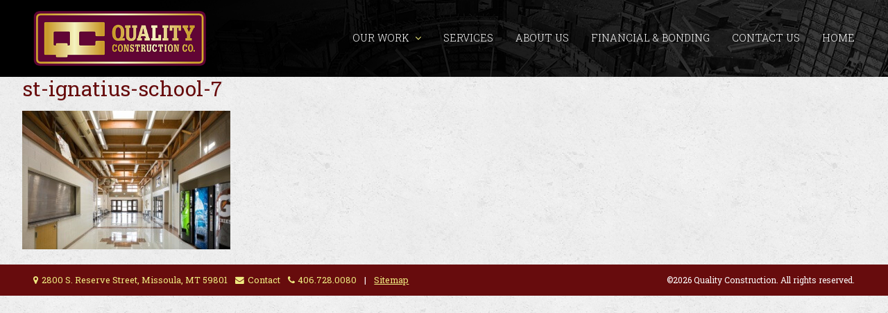

--- FILE ---
content_type: text/html; charset=UTF-8
request_url: https://qualityconstruction.com/project/st-ignatius-school/st-ignatius-school-7/
body_size: 7510
content:
<!DOCTYPE html>
<html dir="ltr" lang="en-US" prefix="og: https://ogp.me/ns#">
<head>
<meta charset="UTF-8">
<meta name="viewport" content="width=device-width, initial-scale=1">
<title>st-ignatius-school-7 | Quality Construction</title>


		<!-- All in One SEO 4.9.3 - aioseo.com -->
	<meta name="robots" content="max-image-preview:large" />
	<link rel="canonical" href="https://qualityconstruction.com/project/st-ignatius-school/st-ignatius-school-7/" />
	<meta name="generator" content="All in One SEO (AIOSEO) 4.9.3" />
		<meta property="og:locale" content="en_US" />
		<meta property="og:site_name" content="Quality Construction |" />
		<meta property="og:type" content="article" />
		<meta property="og:title" content="st-ignatius-school-7 | Quality Construction" />
		<meta property="og:url" content="https://qualityconstruction.com/project/st-ignatius-school/st-ignatius-school-7/" />
		<meta property="article:published_time" content="2016-05-09T20:49:23+00:00" />
		<meta property="article:modified_time" content="2016-05-09T20:49:23+00:00" />
		<meta name="twitter:card" content="summary" />
		<meta name="twitter:title" content="st-ignatius-school-7 | Quality Construction" />
		<script type="application/ld+json" class="aioseo-schema">
			{"@context":"https:\/\/schema.org","@graph":[{"@type":"BreadcrumbList","@id":"https:\/\/qualityconstruction.com\/project\/st-ignatius-school\/st-ignatius-school-7\/#breadcrumblist","itemListElement":[{"@type":"ListItem","@id":"https:\/\/qualityconstruction.com#listItem","position":1,"name":"Home","item":"https:\/\/qualityconstruction.com","nextItem":{"@type":"ListItem","@id":"https:\/\/qualityconstruction.com\/project\/st-ignatius-school\/st-ignatius-school-7\/#listItem","name":"st-ignatius-school-7"}},{"@type":"ListItem","@id":"https:\/\/qualityconstruction.com\/project\/st-ignatius-school\/st-ignatius-school-7\/#listItem","position":2,"name":"st-ignatius-school-7","previousItem":{"@type":"ListItem","@id":"https:\/\/qualityconstruction.com#listItem","name":"Home"}}]},{"@type":"ItemPage","@id":"https:\/\/qualityconstruction.com\/project\/st-ignatius-school\/st-ignatius-school-7\/#itempage","url":"https:\/\/qualityconstruction.com\/project\/st-ignatius-school\/st-ignatius-school-7\/","name":"st-ignatius-school-7 | Quality Construction","inLanguage":"en-US","isPartOf":{"@id":"https:\/\/qualityconstruction.com\/#website"},"breadcrumb":{"@id":"https:\/\/qualityconstruction.com\/project\/st-ignatius-school\/st-ignatius-school-7\/#breadcrumblist"},"author":{"@id":"https:\/\/qualityconstruction.com\/author\/wpengine\/#author"},"creator":{"@id":"https:\/\/qualityconstruction.com\/author\/wpengine\/#author"},"datePublished":"2016-05-09T14:49:23-06:00","dateModified":"2016-05-09T14:49:23-06:00"},{"@type":"Organization","@id":"https:\/\/qualityconstruction.com\/#organization","name":"Quality Construction","url":"https:\/\/qualityconstruction.com\/"},{"@type":"Person","@id":"https:\/\/qualityconstruction.com\/author\/wpengine\/#author","url":"https:\/\/qualityconstruction.com\/author\/wpengine\/","name":"wpengine","image":{"@type":"ImageObject","@id":"https:\/\/qualityconstruction.com\/project\/st-ignatius-school\/st-ignatius-school-7\/#authorImage","url":"https:\/\/secure.gravatar.com\/avatar\/d8770fe9625ca7c4601f13d9d0ab86565a6dac8cd6a77bfe2ada6d83c6837870?s=96&d=mm&r=g","width":96,"height":96,"caption":"wpengine"}},{"@type":"WebSite","@id":"https:\/\/qualityconstruction.com\/#website","url":"https:\/\/qualityconstruction.com\/","name":"Quality Construction","inLanguage":"en-US","publisher":{"@id":"https:\/\/qualityconstruction.com\/#organization"}}]}
		</script>
		<!-- All in One SEO -->

<link rel='dns-prefetch' href='//cdnjs.cloudflare.com' />
<link rel='dns-prefetch' href='//fonts.googleapis.com' />
<link rel="alternate" title="oEmbed (JSON)" type="application/json+oembed" href="https://qualityconstruction.com/wp-json/oembed/1.0/embed?url=https%3A%2F%2Fqualityconstruction.com%2Fproject%2Fst-ignatius-school%2Fst-ignatius-school-7%2F" />
<link rel="alternate" title="oEmbed (XML)" type="text/xml+oembed" href="https://qualityconstruction.com/wp-json/oembed/1.0/embed?url=https%3A%2F%2Fqualityconstruction.com%2Fproject%2Fst-ignatius-school%2Fst-ignatius-school-7%2F&#038;format=xml" />
<style id='wp-img-auto-sizes-contain-inline-css' type='text/css'>
img:is([sizes=auto i],[sizes^="auto," i]){contain-intrinsic-size:3000px 1500px}
/*# sourceURL=wp-img-auto-sizes-contain-inline-css */
</style>
<style id='wp-emoji-styles-inline-css' type='text/css'>

	img.wp-smiley, img.emoji {
		display: inline !important;
		border: none !important;
		box-shadow: none !important;
		height: 1em !important;
		width: 1em !important;
		margin: 0 0.07em !important;
		vertical-align: -0.1em !important;
		background: none !important;
		padding: 0 !important;
	}
/*# sourceURL=wp-emoji-styles-inline-css */
</style>
<style id='wp-block-library-inline-css' type='text/css'>
:root{--wp-block-synced-color:#7a00df;--wp-block-synced-color--rgb:122,0,223;--wp-bound-block-color:var(--wp-block-synced-color);--wp-editor-canvas-background:#ddd;--wp-admin-theme-color:#007cba;--wp-admin-theme-color--rgb:0,124,186;--wp-admin-theme-color-darker-10:#006ba1;--wp-admin-theme-color-darker-10--rgb:0,107,160.5;--wp-admin-theme-color-darker-20:#005a87;--wp-admin-theme-color-darker-20--rgb:0,90,135;--wp-admin-border-width-focus:2px}@media (min-resolution:192dpi){:root{--wp-admin-border-width-focus:1.5px}}.wp-element-button{cursor:pointer}:root .has-very-light-gray-background-color{background-color:#eee}:root .has-very-dark-gray-background-color{background-color:#313131}:root .has-very-light-gray-color{color:#eee}:root .has-very-dark-gray-color{color:#313131}:root .has-vivid-green-cyan-to-vivid-cyan-blue-gradient-background{background:linear-gradient(135deg,#00d084,#0693e3)}:root .has-purple-crush-gradient-background{background:linear-gradient(135deg,#34e2e4,#4721fb 50%,#ab1dfe)}:root .has-hazy-dawn-gradient-background{background:linear-gradient(135deg,#faaca8,#dad0ec)}:root .has-subdued-olive-gradient-background{background:linear-gradient(135deg,#fafae1,#67a671)}:root .has-atomic-cream-gradient-background{background:linear-gradient(135deg,#fdd79a,#004a59)}:root .has-nightshade-gradient-background{background:linear-gradient(135deg,#330968,#31cdcf)}:root .has-midnight-gradient-background{background:linear-gradient(135deg,#020381,#2874fc)}:root{--wp--preset--font-size--normal:16px;--wp--preset--font-size--huge:42px}.has-regular-font-size{font-size:1em}.has-larger-font-size{font-size:2.625em}.has-normal-font-size{font-size:var(--wp--preset--font-size--normal)}.has-huge-font-size{font-size:var(--wp--preset--font-size--huge)}.has-text-align-center{text-align:center}.has-text-align-left{text-align:left}.has-text-align-right{text-align:right}.has-fit-text{white-space:nowrap!important}#end-resizable-editor-section{display:none}.aligncenter{clear:both}.items-justified-left{justify-content:flex-start}.items-justified-center{justify-content:center}.items-justified-right{justify-content:flex-end}.items-justified-space-between{justify-content:space-between}.screen-reader-text{border:0;clip-path:inset(50%);height:1px;margin:-1px;overflow:hidden;padding:0;position:absolute;width:1px;word-wrap:normal!important}.screen-reader-text:focus{background-color:#ddd;clip-path:none;color:#444;display:block;font-size:1em;height:auto;left:5px;line-height:normal;padding:15px 23px 14px;text-decoration:none;top:5px;width:auto;z-index:100000}html :where(.has-border-color){border-style:solid}html :where([style*=border-top-color]){border-top-style:solid}html :where([style*=border-right-color]){border-right-style:solid}html :where([style*=border-bottom-color]){border-bottom-style:solid}html :where([style*=border-left-color]){border-left-style:solid}html :where([style*=border-width]){border-style:solid}html :where([style*=border-top-width]){border-top-style:solid}html :where([style*=border-right-width]){border-right-style:solid}html :where([style*=border-bottom-width]){border-bottom-style:solid}html :where([style*=border-left-width]){border-left-style:solid}html :where(img[class*=wp-image-]){height:auto;max-width:100%}:where(figure){margin:0 0 1em}html :where(.is-position-sticky){--wp-admin--admin-bar--position-offset:var(--wp-admin--admin-bar--height,0px)}@media screen and (max-width:600px){html :where(.is-position-sticky){--wp-admin--admin-bar--position-offset:0px}}

/*# sourceURL=wp-block-library-inline-css */
</style><style id='global-styles-inline-css' type='text/css'>
:root{--wp--preset--aspect-ratio--square: 1;--wp--preset--aspect-ratio--4-3: 4/3;--wp--preset--aspect-ratio--3-4: 3/4;--wp--preset--aspect-ratio--3-2: 3/2;--wp--preset--aspect-ratio--2-3: 2/3;--wp--preset--aspect-ratio--16-9: 16/9;--wp--preset--aspect-ratio--9-16: 9/16;--wp--preset--color--black: #000000;--wp--preset--color--cyan-bluish-gray: #abb8c3;--wp--preset--color--white: #ffffff;--wp--preset--color--pale-pink: #f78da7;--wp--preset--color--vivid-red: #cf2e2e;--wp--preset--color--luminous-vivid-orange: #ff6900;--wp--preset--color--luminous-vivid-amber: #fcb900;--wp--preset--color--light-green-cyan: #7bdcb5;--wp--preset--color--vivid-green-cyan: #00d084;--wp--preset--color--pale-cyan-blue: #8ed1fc;--wp--preset--color--vivid-cyan-blue: #0693e3;--wp--preset--color--vivid-purple: #9b51e0;--wp--preset--gradient--vivid-cyan-blue-to-vivid-purple: linear-gradient(135deg,rgb(6,147,227) 0%,rgb(155,81,224) 100%);--wp--preset--gradient--light-green-cyan-to-vivid-green-cyan: linear-gradient(135deg,rgb(122,220,180) 0%,rgb(0,208,130) 100%);--wp--preset--gradient--luminous-vivid-amber-to-luminous-vivid-orange: linear-gradient(135deg,rgb(252,185,0) 0%,rgb(255,105,0) 100%);--wp--preset--gradient--luminous-vivid-orange-to-vivid-red: linear-gradient(135deg,rgb(255,105,0) 0%,rgb(207,46,46) 100%);--wp--preset--gradient--very-light-gray-to-cyan-bluish-gray: linear-gradient(135deg,rgb(238,238,238) 0%,rgb(169,184,195) 100%);--wp--preset--gradient--cool-to-warm-spectrum: linear-gradient(135deg,rgb(74,234,220) 0%,rgb(151,120,209) 20%,rgb(207,42,186) 40%,rgb(238,44,130) 60%,rgb(251,105,98) 80%,rgb(254,248,76) 100%);--wp--preset--gradient--blush-light-purple: linear-gradient(135deg,rgb(255,206,236) 0%,rgb(152,150,240) 100%);--wp--preset--gradient--blush-bordeaux: linear-gradient(135deg,rgb(254,205,165) 0%,rgb(254,45,45) 50%,rgb(107,0,62) 100%);--wp--preset--gradient--luminous-dusk: linear-gradient(135deg,rgb(255,203,112) 0%,rgb(199,81,192) 50%,rgb(65,88,208) 100%);--wp--preset--gradient--pale-ocean: linear-gradient(135deg,rgb(255,245,203) 0%,rgb(182,227,212) 50%,rgb(51,167,181) 100%);--wp--preset--gradient--electric-grass: linear-gradient(135deg,rgb(202,248,128) 0%,rgb(113,206,126) 100%);--wp--preset--gradient--midnight: linear-gradient(135deg,rgb(2,3,129) 0%,rgb(40,116,252) 100%);--wp--preset--font-size--small: 13px;--wp--preset--font-size--medium: 20px;--wp--preset--font-size--large: 36px;--wp--preset--font-size--x-large: 42px;--wp--preset--spacing--20: 0.44rem;--wp--preset--spacing--30: 0.67rem;--wp--preset--spacing--40: 1rem;--wp--preset--spacing--50: 1.5rem;--wp--preset--spacing--60: 2.25rem;--wp--preset--spacing--70: 3.38rem;--wp--preset--spacing--80: 5.06rem;--wp--preset--shadow--natural: 6px 6px 9px rgba(0, 0, 0, 0.2);--wp--preset--shadow--deep: 12px 12px 50px rgba(0, 0, 0, 0.4);--wp--preset--shadow--sharp: 6px 6px 0px rgba(0, 0, 0, 0.2);--wp--preset--shadow--outlined: 6px 6px 0px -3px rgb(255, 255, 255), 6px 6px rgb(0, 0, 0);--wp--preset--shadow--crisp: 6px 6px 0px rgb(0, 0, 0);}:where(.is-layout-flex){gap: 0.5em;}:where(.is-layout-grid){gap: 0.5em;}body .is-layout-flex{display: flex;}.is-layout-flex{flex-wrap: wrap;align-items: center;}.is-layout-flex > :is(*, div){margin: 0;}body .is-layout-grid{display: grid;}.is-layout-grid > :is(*, div){margin: 0;}:where(.wp-block-columns.is-layout-flex){gap: 2em;}:where(.wp-block-columns.is-layout-grid){gap: 2em;}:where(.wp-block-post-template.is-layout-flex){gap: 1.25em;}:where(.wp-block-post-template.is-layout-grid){gap: 1.25em;}.has-black-color{color: var(--wp--preset--color--black) !important;}.has-cyan-bluish-gray-color{color: var(--wp--preset--color--cyan-bluish-gray) !important;}.has-white-color{color: var(--wp--preset--color--white) !important;}.has-pale-pink-color{color: var(--wp--preset--color--pale-pink) !important;}.has-vivid-red-color{color: var(--wp--preset--color--vivid-red) !important;}.has-luminous-vivid-orange-color{color: var(--wp--preset--color--luminous-vivid-orange) !important;}.has-luminous-vivid-amber-color{color: var(--wp--preset--color--luminous-vivid-amber) !important;}.has-light-green-cyan-color{color: var(--wp--preset--color--light-green-cyan) !important;}.has-vivid-green-cyan-color{color: var(--wp--preset--color--vivid-green-cyan) !important;}.has-pale-cyan-blue-color{color: var(--wp--preset--color--pale-cyan-blue) !important;}.has-vivid-cyan-blue-color{color: var(--wp--preset--color--vivid-cyan-blue) !important;}.has-vivid-purple-color{color: var(--wp--preset--color--vivid-purple) !important;}.has-black-background-color{background-color: var(--wp--preset--color--black) !important;}.has-cyan-bluish-gray-background-color{background-color: var(--wp--preset--color--cyan-bluish-gray) !important;}.has-white-background-color{background-color: var(--wp--preset--color--white) !important;}.has-pale-pink-background-color{background-color: var(--wp--preset--color--pale-pink) !important;}.has-vivid-red-background-color{background-color: var(--wp--preset--color--vivid-red) !important;}.has-luminous-vivid-orange-background-color{background-color: var(--wp--preset--color--luminous-vivid-orange) !important;}.has-luminous-vivid-amber-background-color{background-color: var(--wp--preset--color--luminous-vivid-amber) !important;}.has-light-green-cyan-background-color{background-color: var(--wp--preset--color--light-green-cyan) !important;}.has-vivid-green-cyan-background-color{background-color: var(--wp--preset--color--vivid-green-cyan) !important;}.has-pale-cyan-blue-background-color{background-color: var(--wp--preset--color--pale-cyan-blue) !important;}.has-vivid-cyan-blue-background-color{background-color: var(--wp--preset--color--vivid-cyan-blue) !important;}.has-vivid-purple-background-color{background-color: var(--wp--preset--color--vivid-purple) !important;}.has-black-border-color{border-color: var(--wp--preset--color--black) !important;}.has-cyan-bluish-gray-border-color{border-color: var(--wp--preset--color--cyan-bluish-gray) !important;}.has-white-border-color{border-color: var(--wp--preset--color--white) !important;}.has-pale-pink-border-color{border-color: var(--wp--preset--color--pale-pink) !important;}.has-vivid-red-border-color{border-color: var(--wp--preset--color--vivid-red) !important;}.has-luminous-vivid-orange-border-color{border-color: var(--wp--preset--color--luminous-vivid-orange) !important;}.has-luminous-vivid-amber-border-color{border-color: var(--wp--preset--color--luminous-vivid-amber) !important;}.has-light-green-cyan-border-color{border-color: var(--wp--preset--color--light-green-cyan) !important;}.has-vivid-green-cyan-border-color{border-color: var(--wp--preset--color--vivid-green-cyan) !important;}.has-pale-cyan-blue-border-color{border-color: var(--wp--preset--color--pale-cyan-blue) !important;}.has-vivid-cyan-blue-border-color{border-color: var(--wp--preset--color--vivid-cyan-blue) !important;}.has-vivid-purple-border-color{border-color: var(--wp--preset--color--vivid-purple) !important;}.has-vivid-cyan-blue-to-vivid-purple-gradient-background{background: var(--wp--preset--gradient--vivid-cyan-blue-to-vivid-purple) !important;}.has-light-green-cyan-to-vivid-green-cyan-gradient-background{background: var(--wp--preset--gradient--light-green-cyan-to-vivid-green-cyan) !important;}.has-luminous-vivid-amber-to-luminous-vivid-orange-gradient-background{background: var(--wp--preset--gradient--luminous-vivid-amber-to-luminous-vivid-orange) !important;}.has-luminous-vivid-orange-to-vivid-red-gradient-background{background: var(--wp--preset--gradient--luminous-vivid-orange-to-vivid-red) !important;}.has-very-light-gray-to-cyan-bluish-gray-gradient-background{background: var(--wp--preset--gradient--very-light-gray-to-cyan-bluish-gray) !important;}.has-cool-to-warm-spectrum-gradient-background{background: var(--wp--preset--gradient--cool-to-warm-spectrum) !important;}.has-blush-light-purple-gradient-background{background: var(--wp--preset--gradient--blush-light-purple) !important;}.has-blush-bordeaux-gradient-background{background: var(--wp--preset--gradient--blush-bordeaux) !important;}.has-luminous-dusk-gradient-background{background: var(--wp--preset--gradient--luminous-dusk) !important;}.has-pale-ocean-gradient-background{background: var(--wp--preset--gradient--pale-ocean) !important;}.has-electric-grass-gradient-background{background: var(--wp--preset--gradient--electric-grass) !important;}.has-midnight-gradient-background{background: var(--wp--preset--gradient--midnight) !important;}.has-small-font-size{font-size: var(--wp--preset--font-size--small) !important;}.has-medium-font-size{font-size: var(--wp--preset--font-size--medium) !important;}.has-large-font-size{font-size: var(--wp--preset--font-size--large) !important;}.has-x-large-font-size{font-size: var(--wp--preset--font-size--x-large) !important;}
/*# sourceURL=global-styles-inline-css */
</style>

<style id='classic-theme-styles-inline-css' type='text/css'>
/*! This file is auto-generated */
.wp-block-button__link{color:#fff;background-color:#32373c;border-radius:9999px;box-shadow:none;text-decoration:none;padding:calc(.667em + 2px) calc(1.333em + 2px);font-size:1.125em}.wp-block-file__button{background:#32373c;color:#fff;text-decoration:none}
/*# sourceURL=/wp-includes/css/classic-themes.min.css */
</style>
<link rel='stylesheet' id='dashicons-css' href='https://qualityconstruction.com/wp-includes/css/dashicons.min.css?ver=6.9' type='text/css' media='all' />
<link rel='stylesheet' id='everest-forms-general-css' href='https://qualityconstruction.com/wp-content/plugins/everest-forms/assets/css/everest-forms.css?ver=3.4.1' type='text/css' media='all' />
<link rel='stylesheet' id='jquery-intl-tel-input-css' href='https://qualityconstruction.com/wp-content/plugins/everest-forms/assets/css/intlTelInput.css?ver=3.4.1' type='text/css' media='all' />
<link rel='stylesheet' id='google-fonts-css' href='https://fonts.googleapis.com/css?family=Roboto+Slab%3A100%2C300%2C400%2C700&#038;ver=6.9' type='text/css' media='all' />
<link rel='stylesheet' id='theme-theme-css' href='https://qualityconstruction.com/wp-content/themes/gecko-theme/css/theme.css?ver=1' type='text/css' media='all' />
<link rel='stylesheet' id='lightbox2-style-css' href='https://qualityconstruction.com/wp-content/themes/gecko-theme/css/lightbox2.css?ver=1' type='text/css' media='all' />
<script type="text/javascript" src="https://qualityconstruction.com/wp-includes/js/jquery/jquery.min.js?ver=3.7.1" id="jquery-core-js"></script>
<script type="text/javascript" src="https://qualityconstruction.com/wp-includes/js/jquery/jquery-migrate.min.js?ver=3.4.1" id="jquery-migrate-js"></script>
<script type="text/javascript" src="https://cdnjs.cloudflare.com/ajax/libs/modernizr/2.8.3/modernizr.min.js?ver=6.9" id="modernizr-js"></script>
<link rel="https://api.w.org/" href="https://qualityconstruction.com/wp-json/" /><link rel="alternate" title="JSON" type="application/json" href="https://qualityconstruction.com/wp-json/wp/v2/media/658" /><link rel="EditURI" type="application/rsd+xml" title="RSD" href="https://qualityconstruction.com/xmlrpc.php?rsd" />
<link rel='shortlink' href='https://qualityconstruction.com/?p=658' />
<script>
  (function(i,s,o,g,r,a,m){i['GoogleAnalyticsObject']=r;i[r]=i[r]||function(){
  (i[r].q=i[r].q||[]).push(arguments)},i[r].l=1*new Date();a=s.createElement(o),
  m=s.getElementsByTagName(o)[0];a.async=1;a.src=g;m.parentNode.insertBefore(a,m)
  })(window,document,'script','https://www.google-analytics.com/analytics.js','ga');

  ga('create', 'UA-11324657-1', 'auto');
  ga('send', 'pageview');

</script>
</head>

<body class="attachment wp-singular attachment-template-default single single-attachment postid-658 attachmentid-658 attachment-jpeg wp-theme-gecko-theme everest-forms-no-js">

<!-- TODO: add 'hidden' attribute -->
<div id="blackout"></div>

<aside class="mobile-off-canvas">
	<header>
		<a href="/" class="logo"></a>
	</header>
	<nav>
		<div class="menu-primary-container"><ul id="menu-primary" class="menu"><li id="menu-item-75" class="menu-item menu-item-type-post_type menu-item-object-page menu-item-has-children menu-item-75"><a href="https://qualityconstruction.com/our-work/">Our Work</a>
<ul class="sub-menu">
	<li id="menu-item-91" class="menu-item menu-item-type-post_type menu-item-object-page menu-item-91"><a href="https://qualityconstruction.com/our-work/institutional-projects/">Institutional</a></li>
	<li id="menu-item-938" class="menu-item menu-item-type-post_type menu-item-object-page menu-item-938"><a href="https://qualityconstruction.com/our-work/industrial-and-professional-projects/">Industrial/Professional</a></li>
	<li id="menu-item-1014" class="menu-item menu-item-type-post_type menu-item-object-page menu-item-1014"><a href="https://qualityconstruction.com/multi-family-projects/">Multi-Family</a></li>
	<li id="menu-item-92" class="menu-item menu-item-type-post_type menu-item-object-page menu-item-92"><a href="https://qualityconstruction.com/our-work/medical-projects/">Medical</a></li>
	<li id="menu-item-90" class="menu-item menu-item-type-post_type menu-item-object-page menu-item-90"><a href="https://qualityconstruction.com/our-work/retail-projects/">Retail</a></li>
	<li id="menu-item-845" class="menu-item menu-item-type-custom menu-item-object-custom menu-item-845"><a href="/projects">All Projects</a></li>
	<li id="menu-item-851" class="menu-item menu-item-type-post_type menu-item-object-page menu-item-851"><a href="https://qualityconstruction.com/our-work/our-clients/">Our Clients</a></li>
</ul>
</li>
<li id="menu-item-76" class="menu-item menu-item-type-post_type menu-item-object-page menu-item-76"><a href="https://qualityconstruction.com/services/">Services</a></li>
<li id="menu-item-72" class="menu-item menu-item-type-post_type menu-item-object-page menu-item-72"><a href="https://qualityconstruction.com/about-us/">About Us</a></li>
<li id="menu-item-212" class="menu-item menu-item-type-post_type menu-item-object-page menu-item-212"><a href="https://qualityconstruction.com/financial-bonding/">Financial &#038; Bonding</a></li>
<li id="menu-item-871" class="menu-item menu-item-type-custom menu-item-object-custom menu-item-871"><a href="/contact">Contact Us</a></li>
<li id="menu-item-841" class="menu-item menu-item-type-post_type menu-item-object-page menu-item-home menu-item-841"><a href="https://qualityconstruction.com/">Home</a></li>
</ul></div>	</nav>
</aside>

<header class="desktop">

	<div class="row">
		<div class="header-row">
			<a href="https://qualityconstruction.com/" class="logo"><img src="https://qualityconstruction.com/wp-content/themes/gecko-theme/images/logo.png" /></a>
			<nav>
				<div class="menu-primary-container"><ul id="menu-primary-1" class="menu"><li class="menu-item menu-item-type-post_type menu-item-object-page menu-item-has-children menu-item-75"><a href="https://qualityconstruction.com/our-work/">Our Work</a>
<ul class="sub-menu">
	<li class="menu-item menu-item-type-post_type menu-item-object-page menu-item-91"><a href="https://qualityconstruction.com/our-work/institutional-projects/">Institutional</a></li>
	<li class="menu-item menu-item-type-post_type menu-item-object-page menu-item-938"><a href="https://qualityconstruction.com/our-work/industrial-and-professional-projects/">Industrial/Professional</a></li>
	<li class="menu-item menu-item-type-post_type menu-item-object-page menu-item-1014"><a href="https://qualityconstruction.com/multi-family-projects/">Multi-Family</a></li>
	<li class="menu-item menu-item-type-post_type menu-item-object-page menu-item-92"><a href="https://qualityconstruction.com/our-work/medical-projects/">Medical</a></li>
	<li class="menu-item menu-item-type-post_type menu-item-object-page menu-item-90"><a href="https://qualityconstruction.com/our-work/retail-projects/">Retail</a></li>
	<li class="menu-item menu-item-type-custom menu-item-object-custom menu-item-845"><a href="/projects">All Projects</a></li>
	<li class="menu-item menu-item-type-post_type menu-item-object-page menu-item-851"><a href="https://qualityconstruction.com/our-work/our-clients/">Our Clients</a></li>
</ul>
</li>
<li class="menu-item menu-item-type-post_type menu-item-object-page menu-item-76"><a href="https://qualityconstruction.com/services/">Services</a></li>
<li class="menu-item menu-item-type-post_type menu-item-object-page menu-item-72"><a href="https://qualityconstruction.com/about-us/">About Us</a></li>
<li class="menu-item menu-item-type-post_type menu-item-object-page menu-item-212"><a href="https://qualityconstruction.com/financial-bonding/">Financial &#038; Bonding</a></li>
<li class="menu-item menu-item-type-custom menu-item-object-custom menu-item-871"><a href="/contact">Contact Us</a></li>
<li class="menu-item menu-item-type-post_type menu-item-object-page menu-item-home menu-item-841"><a href="https://qualityconstruction.com/">Home</a></li>
</ul></div>			</nav>
		</div>
	</div>

</header>

<header class="mobile" aria-hidden="true">
	<div class="toggle-off-canvas"></div>
	<div class="logo"><a href="/"></a></div>
</header>


<main class="single" role="main">
	<div class="row">
		<article class="wysiwyg">
			<h1>
				st-ignatius-school-7			</h1>
			<div class="meta">
				<!-- Metadata here -->
			</div>
			<div class="content">
				<p class="attachment"><a href='https://qualityconstruction.com/wp-content/uploads/2016/05/st-ignatius-school-7.jpg'><img fetchpriority="high" decoding="async" width="300" height="200" src="https://qualityconstruction.com/wp-content/uploads/2016/05/st-ignatius-school-7-300x200.jpg" class="attachment-medium size-medium" alt="" srcset="https://qualityconstruction.com/wp-content/uploads/2016/05/st-ignatius-school-7-300x200.jpg 300w, https://qualityconstruction.com/wp-content/uploads/2016/05/st-ignatius-school-7-768x512.jpg 768w, https://qualityconstruction.com/wp-content/uploads/2016/05/st-ignatius-school-7-1024x683.jpg 1024w, https://qualityconstruction.com/wp-content/uploads/2016/05/st-ignatius-school-7.jpg 1200w" sizes="(max-width: 300px) 100vw, 300px" /></a></p>
			</div>
		</article>
	</div>
</main>


<footer>
	<div class="row">
		<div class="footer-wrap">
			<div class="footer-right">
				<a class="footer-location" href="https://www.google.com/maps/place/Quality+Construction+Co/@46.8445617,-114.0410985,17z/data=!3m1!4b1!4m2!3m1!1s0x535dd20aa36ebf31:0x66e5168c27b2e2c6" target="_blank">2800 S. Reserve Street, Missoula, MT 59801</a>
				<a class="footer-contact" href="/contact">Contact</a>
				<a class="footer-phone" href="tel:406.728.0080">406.728.0080</a>
				 | <a class="footer-sitemap" href="/sitemap">Sitemap</a>
				<!-- <a class="footer-credit" href="https://www.geckodesigns.com" title="WordPress website design and development" target="_blank">Gecko Designs</a> -->
			</div>
			<div class="footer-left">
				&copy;2026 Quality Construction. All rights reserved.  
			</div>
		</div>
	</div>
</footer>

<script type="speculationrules">
{"prefetch":[{"source":"document","where":{"and":[{"href_matches":"/*"},{"not":{"href_matches":["/wp-*.php","/wp-admin/*","/wp-content/uploads/*","/wp-content/*","/wp-content/plugins/*","/wp-content/themes/gecko-theme/*","/*\\?(.+)"]}},{"not":{"selector_matches":"a[rel~=\"nofollow\"]"}},{"not":{"selector_matches":".no-prefetch, .no-prefetch a"}}]},"eagerness":"conservative"}]}
</script>
	<script type="text/javascript">
		var c = document.body.className;
		c = c.replace( /everest-forms-no-js/, 'everest-forms-js' );
		document.body.className = c;
	</script>
	<script type="text/javascript" src="https://qualityconstruction.com/wp-content/themes/gecko-theme/js/lightbox2.js?ver=6.9" id="lightbox2-script-js"></script>
<script type="text/javascript" src="https://qualityconstruction.com/wp-content/themes/gecko-theme/js/bundle.js?ver=1" id="theme-scripts-js"></script>
<script id="wp-emoji-settings" type="application/json">
{"baseUrl":"https://s.w.org/images/core/emoji/17.0.2/72x72/","ext":".png","svgUrl":"https://s.w.org/images/core/emoji/17.0.2/svg/","svgExt":".svg","source":{"concatemoji":"https://qualityconstruction.com/wp-includes/js/wp-emoji-release.min.js?ver=6.9"}}
</script>
<script type="module">
/* <![CDATA[ */
/*! This file is auto-generated */
const a=JSON.parse(document.getElementById("wp-emoji-settings").textContent),o=(window._wpemojiSettings=a,"wpEmojiSettingsSupports"),s=["flag","emoji"];function i(e){try{var t={supportTests:e,timestamp:(new Date).valueOf()};sessionStorage.setItem(o,JSON.stringify(t))}catch(e){}}function c(e,t,n){e.clearRect(0,0,e.canvas.width,e.canvas.height),e.fillText(t,0,0);t=new Uint32Array(e.getImageData(0,0,e.canvas.width,e.canvas.height).data);e.clearRect(0,0,e.canvas.width,e.canvas.height),e.fillText(n,0,0);const a=new Uint32Array(e.getImageData(0,0,e.canvas.width,e.canvas.height).data);return t.every((e,t)=>e===a[t])}function p(e,t){e.clearRect(0,0,e.canvas.width,e.canvas.height),e.fillText(t,0,0);var n=e.getImageData(16,16,1,1);for(let e=0;e<n.data.length;e++)if(0!==n.data[e])return!1;return!0}function u(e,t,n,a){switch(t){case"flag":return n(e,"\ud83c\udff3\ufe0f\u200d\u26a7\ufe0f","\ud83c\udff3\ufe0f\u200b\u26a7\ufe0f")?!1:!n(e,"\ud83c\udde8\ud83c\uddf6","\ud83c\udde8\u200b\ud83c\uddf6")&&!n(e,"\ud83c\udff4\udb40\udc67\udb40\udc62\udb40\udc65\udb40\udc6e\udb40\udc67\udb40\udc7f","\ud83c\udff4\u200b\udb40\udc67\u200b\udb40\udc62\u200b\udb40\udc65\u200b\udb40\udc6e\u200b\udb40\udc67\u200b\udb40\udc7f");case"emoji":return!a(e,"\ud83e\u1fac8")}return!1}function f(e,t,n,a){let r;const o=(r="undefined"!=typeof WorkerGlobalScope&&self instanceof WorkerGlobalScope?new OffscreenCanvas(300,150):document.createElement("canvas")).getContext("2d",{willReadFrequently:!0}),s=(o.textBaseline="top",o.font="600 32px Arial",{});return e.forEach(e=>{s[e]=t(o,e,n,a)}),s}function r(e){var t=document.createElement("script");t.src=e,t.defer=!0,document.head.appendChild(t)}a.supports={everything:!0,everythingExceptFlag:!0},new Promise(t=>{let n=function(){try{var e=JSON.parse(sessionStorage.getItem(o));if("object"==typeof e&&"number"==typeof e.timestamp&&(new Date).valueOf()<e.timestamp+604800&&"object"==typeof e.supportTests)return e.supportTests}catch(e){}return null}();if(!n){if("undefined"!=typeof Worker&&"undefined"!=typeof OffscreenCanvas&&"undefined"!=typeof URL&&URL.createObjectURL&&"undefined"!=typeof Blob)try{var e="postMessage("+f.toString()+"("+[JSON.stringify(s),u.toString(),c.toString(),p.toString()].join(",")+"));",a=new Blob([e],{type:"text/javascript"});const r=new Worker(URL.createObjectURL(a),{name:"wpTestEmojiSupports"});return void(r.onmessage=e=>{i(n=e.data),r.terminate(),t(n)})}catch(e){}i(n=f(s,u,c,p))}t(n)}).then(e=>{for(const n in e)a.supports[n]=e[n],a.supports.everything=a.supports.everything&&a.supports[n],"flag"!==n&&(a.supports.everythingExceptFlag=a.supports.everythingExceptFlag&&a.supports[n]);var t;a.supports.everythingExceptFlag=a.supports.everythingExceptFlag&&!a.supports.flag,a.supports.everything||((t=a.source||{}).concatemoji?r(t.concatemoji):t.wpemoji&&t.twemoji&&(r(t.twemoji),r(t.wpemoji)))});
//# sourceURL=https://qualityconstruction.com/wp-includes/js/wp-emoji-loader.min.js
/* ]]> */
</script>

</body>
</html>

--- FILE ---
content_type: application/javascript
request_url: https://qualityconstruction.com/wp-content/themes/gecko-theme/js/bundle.js?ver=1
body_size: 140637
content:
(function e(t,n,r){function s(o,u){if(!n[o]){if(!t[o]){var a=typeof require=="function"&&require;if(!u&&a)return a(o,!0);if(i)return i(o,!0);var f=new Error("Cannot find module '"+o+"'");throw f.code="MODULE_NOT_FOUND",f}var l=n[o]={exports:{}};t[o][0].call(l.exports,function(e){var n=t[o][1][e];return s(n?n:e)},l,l.exports,e,t,n,r)}return n[o].exports}var i=typeof require=="function"&&require;for(var o=0;o<r.length;o++)s(r[o]);return s})({1:[function(require,module,exports){
require('./shim');
require('./modules/core.dict');
require('./modules/core.get-iterator-method');
require('./modules/core.get-iterator');
require('./modules/core.is-iterable');
require('./modules/core.delay');
require('./modules/core.function.part');
require('./modules/core.object.is-object');
require('./modules/core.object.classof');
require('./modules/core.object.define');
require('./modules/core.object.make');
require('./modules/core.number.iterator');
require('./modules/core.regexp.escape');
require('./modules/core.string.escape-html');
require('./modules/core.string.unescape-html');
module.exports = require('./modules/_core');
},{"./modules/_core":21,"./modules/core.delay":112,"./modules/core.dict":113,"./modules/core.function.part":114,"./modules/core.get-iterator":116,"./modules/core.get-iterator-method":115,"./modules/core.is-iterable":117,"./modules/core.number.iterator":118,"./modules/core.object.classof":119,"./modules/core.object.define":120,"./modules/core.object.is-object":121,"./modules/core.object.make":122,"./modules/core.regexp.escape":123,"./modules/core.string.escape-html":124,"./modules/core.string.unescape-html":125,"./shim":291}],2:[function(require,module,exports){
module.exports = function(it){
  if(typeof it != 'function')throw TypeError(it + ' is not a function!');
  return it;
};
},{}],3:[function(require,module,exports){
var cof = require('./_cof');
module.exports = function(it, msg){
  if(typeof it != 'number' && cof(it) != 'Number')throw TypeError(msg);
  return +it;
};
},{"./_cof":16}],4:[function(require,module,exports){
// 22.1.3.31 Array.prototype[@@unscopables]
var UNSCOPABLES = require('./_wks')('unscopables')
  , ArrayProto  = Array.prototype;
if(ArrayProto[UNSCOPABLES] == undefined)require('./_hide')(ArrayProto, UNSCOPABLES, {});
module.exports = function(key){
  ArrayProto[UNSCOPABLES][key] = true;
};
},{"./_hide":36,"./_wks":111}],5:[function(require,module,exports){
module.exports = function(it, Constructor, name, forbiddenField){
  if(!(it instanceof Constructor) || (forbiddenField !== undefined && forbiddenField in it)){
    throw TypeError(name + ': incorrect invocation!');
  } return it;
};
},{}],6:[function(require,module,exports){
var isObject = require('./_is-object');
module.exports = function(it){
  if(!isObject(it))throw TypeError(it + ' is not an object!');
  return it;
};
},{"./_is-object":45}],7:[function(require,module,exports){
// 22.1.3.3 Array.prototype.copyWithin(target, start, end = this.length)
'use strict';
var toObject = require('./_to-object')
  , toIndex  = require('./_to-index')
  , toLength = require('./_to-length');

module.exports = [].copyWithin || function copyWithin(target/*= 0*/, start/*= 0, end = @length*/){
  var O     = toObject(this)
    , len   = toLength(O.length)
    , to    = toIndex(target, len)
    , from  = toIndex(start, len)
    , end   = arguments.length > 2 ? arguments[2] : undefined
    , count = Math.min((end === undefined ? len : toIndex(end, len)) - from, len - to)
    , inc   = 1;
  if(from < to && to < from + count){
    inc  = -1;
    from += count - 1;
    to   += count - 1;
  }
  while(count-- > 0){
    if(from in O)O[to] = O[from];
    else delete O[to];
    to   += inc;
    from += inc;
  } return O;
};
},{"./_to-index":101,"./_to-length":104,"./_to-object":105}],8:[function(require,module,exports){
// 22.1.3.6 Array.prototype.fill(value, start = 0, end = this.length)
'use strict';
var toObject = require('./_to-object')
  , toIndex  = require('./_to-index')
  , toLength = require('./_to-length');
module.exports = function fill(value /*, start = 0, end = @length */){
  var O      = toObject(this)
    , length = toLength(O.length)
    , aLen   = arguments.length
    , index  = toIndex(aLen > 1 ? arguments[1] : undefined, length)
    , end    = aLen > 2 ? arguments[2] : undefined
    , endPos = end === undefined ? length : toIndex(end, length);
  while(endPos > index)O[index++] = value;
  return O;
};
},{"./_to-index":101,"./_to-length":104,"./_to-object":105}],9:[function(require,module,exports){
var forOf = require('./_for-of');

module.exports = function(iter, ITERATOR){
  var result = [];
  forOf(iter, false, result.push, result, ITERATOR);
  return result;
};

},{"./_for-of":33}],10:[function(require,module,exports){
// false -> Array#indexOf
// true  -> Array#includes
var toIObject = require('./_to-iobject')
  , toLength  = require('./_to-length')
  , toIndex   = require('./_to-index');
module.exports = function(IS_INCLUDES){
  return function($this, el, fromIndex){
    var O      = toIObject($this)
      , length = toLength(O.length)
      , index  = toIndex(fromIndex, length)
      , value;
    // Array#includes uses SameValueZero equality algorithm
    if(IS_INCLUDES && el != el)while(length > index){
      value = O[index++];
      if(value != value)return true;
    // Array#toIndex ignores holes, Array#includes - not
    } else for(;length > index; index++)if(IS_INCLUDES || index in O){
      if(O[index] === el)return IS_INCLUDES || index;
    } return !IS_INCLUDES && -1;
  };
};
},{"./_to-index":101,"./_to-iobject":103,"./_to-length":104}],11:[function(require,module,exports){
// 0 -> Array#forEach
// 1 -> Array#map
// 2 -> Array#filter
// 3 -> Array#some
// 4 -> Array#every
// 5 -> Array#find
// 6 -> Array#findIndex
var ctx      = require('./_ctx')
  , IObject  = require('./_iobject')
  , toObject = require('./_to-object')
  , toLength = require('./_to-length')
  , asc      = require('./_array-species-create');
module.exports = function(TYPE, $create){
  var IS_MAP        = TYPE == 1
    , IS_FILTER     = TYPE == 2
    , IS_SOME       = TYPE == 3
    , IS_EVERY      = TYPE == 4
    , IS_FIND_INDEX = TYPE == 6
    , NO_HOLES      = TYPE == 5 || IS_FIND_INDEX
    , create        = $create || asc;
  return function($this, callbackfn, that){
    var O      = toObject($this)
      , self   = IObject(O)
      , f      = ctx(callbackfn, that, 3)
      , length = toLength(self.length)
      , index  = 0
      , result = IS_MAP ? create($this, length) : IS_FILTER ? create($this, 0) : undefined
      , val, res;
    for(;length > index; index++)if(NO_HOLES || index in self){
      val = self[index];
      res = f(val, index, O);
      if(TYPE){
        if(IS_MAP)result[index] = res;            // map
        else if(res)switch(TYPE){
          case 3: return true;                    // some
          case 5: return val;                     // find
          case 6: return index;                   // findIndex
          case 2: result.push(val);               // filter
        } else if(IS_EVERY)return false;          // every
      }
    }
    return IS_FIND_INDEX ? -1 : IS_SOME || IS_EVERY ? IS_EVERY : result;
  };
};
},{"./_array-species-create":13,"./_ctx":22,"./_iobject":41,"./_to-length":104,"./_to-object":105}],12:[function(require,module,exports){
var aFunction = require('./_a-function')
  , toObject  = require('./_to-object')
  , IObject   = require('./_iobject')
  , toLength  = require('./_to-length');

module.exports = function(that, callbackfn, aLen, memo, isRight){
  aFunction(callbackfn);
  var O      = toObject(that)
    , self   = IObject(O)
    , length = toLength(O.length)
    , index  = isRight ? length - 1 : 0
    , i      = isRight ? -1 : 1;
  if(aLen < 2)for(;;){
    if(index in self){
      memo = self[index];
      index += i;
      break;
    }
    index += i;
    if(isRight ? index < 0 : length <= index){
      throw TypeError('Reduce of empty array with no initial value');
    }
  }
  for(;isRight ? index >= 0 : length > index; index += i)if(index in self){
    memo = callbackfn(memo, self[index], index, O);
  }
  return memo;
};
},{"./_a-function":2,"./_iobject":41,"./_to-length":104,"./_to-object":105}],13:[function(require,module,exports){
// 9.4.2.3 ArraySpeciesCreate(originalArray, length)
var isObject = require('./_is-object')
  , isArray  = require('./_is-array')
  , SPECIES  = require('./_wks')('species');
module.exports = function(original, length){
  var C;
  if(isArray(original)){
    C = original.constructor;
    // cross-realm fallback
    if(typeof C == 'function' && (C === Array || isArray(C.prototype)))C = undefined;
    if(isObject(C)){
      C = C[SPECIES];
      if(C === null)C = undefined;
    }
  } return new (C === undefined ? Array : C)(length);
};
},{"./_is-array":43,"./_is-object":45,"./_wks":111}],14:[function(require,module,exports){
'use strict';
var aFunction  = require('./_a-function')
  , isObject   = require('./_is-object')
  , invoke     = require('./_invoke')
  , arraySlice = [].slice
  , factories  = {};

var construct = function(F, len, args){
  if(!(len in factories)){
    for(var n = [], i = 0; i < len; i++)n[i] = 'a[' + i + ']';
    factories[len] = Function('F,a', 'return new F(' + n.join(',') + ')');
  } return factories[len](F, args);
};

module.exports = Function.bind || function bind(that /*, args... */){
  var fn       = aFunction(this)
    , partArgs = arraySlice.call(arguments, 1);
  var bound = function(/* args... */){
    var args = partArgs.concat(arraySlice.call(arguments));
    return this instanceof bound ? construct(fn, args.length, args) : invoke(fn, args, that);
  };
  if(isObject(fn.prototype))bound.prototype = fn.prototype;
  return bound;
};
},{"./_a-function":2,"./_invoke":40,"./_is-object":45}],15:[function(require,module,exports){
// getting tag from 19.1.3.6 Object.prototype.toString()
var cof = require('./_cof')
  , TAG = require('./_wks')('toStringTag')
  // ES3 wrong here
  , ARG = cof(function(){ return arguments; }()) == 'Arguments';

// fallback for IE11 Script Access Denied error
var tryGet = function(it, key){
  try {
    return it[key];
  } catch(e){ /* empty */ }
};

module.exports = function(it){
  var O, T, B;
  return it === undefined ? 'Undefined' : it === null ? 'Null'
    // @@toStringTag case
    : typeof (T = tryGet(O = Object(it), TAG)) == 'string' ? T
    // builtinTag case
    : ARG ? cof(O)
    // ES3 arguments fallback
    : (B = cof(O)) == 'Object' && typeof O.callee == 'function' ? 'Arguments' : B;
};
},{"./_cof":16,"./_wks":111}],16:[function(require,module,exports){
var toString = {}.toString;

module.exports = function(it){
  return toString.call(it).slice(8, -1);
};
},{}],17:[function(require,module,exports){
'use strict';
var dP          = require('./_object-dp').f
  , create      = require('./_object-create')
  , hide        = require('./_hide')
  , redefineAll = require('./_redefine-all')
  , ctx         = require('./_ctx')
  , anInstance  = require('./_an-instance')
  , defined     = require('./_defined')
  , forOf       = require('./_for-of')
  , $iterDefine = require('./_iter-define')
  , step        = require('./_iter-step')
  , setSpecies  = require('./_set-species')
  , DESCRIPTORS = require('./_descriptors')
  , fastKey     = require('./_meta').fastKey
  , SIZE        = DESCRIPTORS ? '_s' : 'size';

var getEntry = function(that, key){
  // fast case
  var index = fastKey(key), entry;
  if(index !== 'F')return that._i[index];
  // frozen object case
  for(entry = that._f; entry; entry = entry.n){
    if(entry.k == key)return entry;
  }
};

module.exports = {
  getConstructor: function(wrapper, NAME, IS_MAP, ADDER){
    var C = wrapper(function(that, iterable){
      anInstance(that, C, NAME, '_i');
      that._i = create(null); // index
      that._f = undefined;    // first entry
      that._l = undefined;    // last entry
      that[SIZE] = 0;         // size
      if(iterable != undefined)forOf(iterable, IS_MAP, that[ADDER], that);
    });
    redefineAll(C.prototype, {
      // 23.1.3.1 Map.prototype.clear()
      // 23.2.3.2 Set.prototype.clear()
      clear: function clear(){
        for(var that = this, data = that._i, entry = that._f; entry; entry = entry.n){
          entry.r = true;
          if(entry.p)entry.p = entry.p.n = undefined;
          delete data[entry.i];
        }
        that._f = that._l = undefined;
        that[SIZE] = 0;
      },
      // 23.1.3.3 Map.prototype.delete(key)
      // 23.2.3.4 Set.prototype.delete(value)
      'delete': function(key){
        var that  = this
          , entry = getEntry(that, key);
        if(entry){
          var next = entry.n
            , prev = entry.p;
          delete that._i[entry.i];
          entry.r = true;
          if(prev)prev.n = next;
          if(next)next.p = prev;
          if(that._f == entry)that._f = next;
          if(that._l == entry)that._l = prev;
          that[SIZE]--;
        } return !!entry;
      },
      // 23.2.3.6 Set.prototype.forEach(callbackfn, thisArg = undefined)
      // 23.1.3.5 Map.prototype.forEach(callbackfn, thisArg = undefined)
      forEach: function forEach(callbackfn /*, that = undefined */){
        anInstance(this, C, 'forEach');
        var f = ctx(callbackfn, arguments.length > 1 ? arguments[1] : undefined, 3)
          , entry;
        while(entry = entry ? entry.n : this._f){
          f(entry.v, entry.k, this);
          // revert to the last existing entry
          while(entry && entry.r)entry = entry.p;
        }
      },
      // 23.1.3.7 Map.prototype.has(key)
      // 23.2.3.7 Set.prototype.has(value)
      has: function has(key){
        return !!getEntry(this, key);
      }
    });
    if(DESCRIPTORS)dP(C.prototype, 'size', {
      get: function(){
        return defined(this[SIZE]);
      }
    });
    return C;
  },
  def: function(that, key, value){
    var entry = getEntry(that, key)
      , prev, index;
    // change existing entry
    if(entry){
      entry.v = value;
    // create new entry
    } else {
      that._l = entry = {
        i: index = fastKey(key, true), // <- index
        k: key,                        // <- key
        v: value,                      // <- value
        p: prev = that._l,             // <- previous entry
        n: undefined,                  // <- next entry
        r: false                       // <- removed
      };
      if(!that._f)that._f = entry;
      if(prev)prev.n = entry;
      that[SIZE]++;
      // add to index
      if(index !== 'F')that._i[index] = entry;
    } return that;
  },
  getEntry: getEntry,
  setStrong: function(C, NAME, IS_MAP){
    // add .keys, .values, .entries, [@@iterator]
    // 23.1.3.4, 23.1.3.8, 23.1.3.11, 23.1.3.12, 23.2.3.5, 23.2.3.8, 23.2.3.10, 23.2.3.11
    $iterDefine(C, NAME, function(iterated, kind){
      this._t = iterated;  // target
      this._k = kind;      // kind
      this._l = undefined; // previous
    }, function(){
      var that  = this
        , kind  = that._k
        , entry = that._l;
      // revert to the last existing entry
      while(entry && entry.r)entry = entry.p;
      // get next entry
      if(!that._t || !(that._l = entry = entry ? entry.n : that._t._f)){
        // or finish the iteration
        that._t = undefined;
        return step(1);
      }
      // return step by kind
      if(kind == 'keys'  )return step(0, entry.k);
      if(kind == 'values')return step(0, entry.v);
      return step(0, [entry.k, entry.v]);
    }, IS_MAP ? 'entries' : 'values' , !IS_MAP, true);

    // add [@@species], 23.1.2.2, 23.2.2.2
    setSpecies(NAME);
  }
};
},{"./_an-instance":5,"./_ctx":22,"./_defined":23,"./_descriptors":24,"./_for-of":33,"./_hide":36,"./_iter-define":49,"./_iter-step":51,"./_meta":58,"./_object-create":62,"./_object-dp":64,"./_redefine-all":82,"./_set-species":87}],18:[function(require,module,exports){
// https://github.com/DavidBruant/Map-Set.prototype.toJSON
var classof = require('./_classof')
  , from    = require('./_array-from-iterable');
module.exports = function(NAME){
  return function toJSON(){
    if(classof(this) != NAME)throw TypeError(NAME + "#toJSON isn't generic");
    return from(this);
  };
};
},{"./_array-from-iterable":9,"./_classof":15}],19:[function(require,module,exports){
'use strict';
var redefineAll       = require('./_redefine-all')
  , getWeak           = require('./_meta').getWeak
  , anObject          = require('./_an-object')
  , isObject          = require('./_is-object')
  , anInstance        = require('./_an-instance')
  , forOf             = require('./_for-of')
  , createArrayMethod = require('./_array-methods')
  , $has              = require('./_has')
  , arrayFind         = createArrayMethod(5)
  , arrayFindIndex    = createArrayMethod(6)
  , id                = 0;

// fallback for uncaught frozen keys
var uncaughtFrozenStore = function(that){
  return that._l || (that._l = new UncaughtFrozenStore);
};
var UncaughtFrozenStore = function(){
  this.a = [];
};
var findUncaughtFrozen = function(store, key){
  return arrayFind(store.a, function(it){
    return it[0] === key;
  });
};
UncaughtFrozenStore.prototype = {
  get: function(key){
    var entry = findUncaughtFrozen(this, key);
    if(entry)return entry[1];
  },
  has: function(key){
    return !!findUncaughtFrozen(this, key);
  },
  set: function(key, value){
    var entry = findUncaughtFrozen(this, key);
    if(entry)entry[1] = value;
    else this.a.push([key, value]);
  },
  'delete': function(key){
    var index = arrayFindIndex(this.a, function(it){
      return it[0] === key;
    });
    if(~index)this.a.splice(index, 1);
    return !!~index;
  }
};

module.exports = {
  getConstructor: function(wrapper, NAME, IS_MAP, ADDER){
    var C = wrapper(function(that, iterable){
      anInstance(that, C, NAME, '_i');
      that._i = id++;      // collection id
      that._l = undefined; // leak store for uncaught frozen objects
      if(iterable != undefined)forOf(iterable, IS_MAP, that[ADDER], that);
    });
    redefineAll(C.prototype, {
      // 23.3.3.2 WeakMap.prototype.delete(key)
      // 23.4.3.3 WeakSet.prototype.delete(value)
      'delete': function(key){
        if(!isObject(key))return false;
        var data = getWeak(key);
        if(data === true)return uncaughtFrozenStore(this)['delete'](key);
        return data && $has(data, this._i) && delete data[this._i];
      },
      // 23.3.3.4 WeakMap.prototype.has(key)
      // 23.4.3.4 WeakSet.prototype.has(value)
      has: function has(key){
        if(!isObject(key))return false;
        var data = getWeak(key);
        if(data === true)return uncaughtFrozenStore(this).has(key);
        return data && $has(data, this._i);
      }
    });
    return C;
  },
  def: function(that, key, value){
    var data = getWeak(anObject(key), true);
    if(data === true)uncaughtFrozenStore(that).set(key, value);
    else data[that._i] = value;
    return that;
  },
  ufstore: uncaughtFrozenStore
};
},{"./_an-instance":5,"./_an-object":6,"./_array-methods":11,"./_for-of":33,"./_has":35,"./_is-object":45,"./_meta":58,"./_redefine-all":82}],20:[function(require,module,exports){
'use strict';
var global            = require('./_global')
  , $export           = require('./_export')
  , redefine          = require('./_redefine')
  , redefineAll       = require('./_redefine-all')
  , meta              = require('./_meta')
  , forOf             = require('./_for-of')
  , anInstance        = require('./_an-instance')
  , isObject          = require('./_is-object')
  , fails             = require('./_fails')
  , $iterDetect       = require('./_iter-detect')
  , setToStringTag    = require('./_set-to-string-tag')
  , inheritIfRequired = require('./_inherit-if-required');

module.exports = function(NAME, wrapper, methods, common, IS_MAP, IS_WEAK){
  var Base  = global[NAME]
    , C     = Base
    , ADDER = IS_MAP ? 'set' : 'add'
    , proto = C && C.prototype
    , O     = {};
  var fixMethod = function(KEY){
    var fn = proto[KEY];
    redefine(proto, KEY,
      KEY == 'delete' ? function(a){
        return IS_WEAK && !isObject(a) ? false : fn.call(this, a === 0 ? 0 : a);
      } : KEY == 'has' ? function has(a){
        return IS_WEAK && !isObject(a) ? false : fn.call(this, a === 0 ? 0 : a);
      } : KEY == 'get' ? function get(a){
        return IS_WEAK && !isObject(a) ? undefined : fn.call(this, a === 0 ? 0 : a);
      } : KEY == 'add' ? function add(a){ fn.call(this, a === 0 ? 0 : a); return this; }
        : function set(a, b){ fn.call(this, a === 0 ? 0 : a, b); return this; }
    );
  };
  if(typeof C != 'function' || !(IS_WEAK || proto.forEach && !fails(function(){
    new C().entries().next();
  }))){
    // create collection constructor
    C = common.getConstructor(wrapper, NAME, IS_MAP, ADDER);
    redefineAll(C.prototype, methods);
    meta.NEED = true;
  } else {
    var instance             = new C
      // early implementations not supports chaining
      , HASNT_CHAINING       = instance[ADDER](IS_WEAK ? {} : -0, 1) != instance
      // V8 ~  Chromium 40- weak-collections throws on primitives, but should return false
      , THROWS_ON_PRIMITIVES = fails(function(){ instance.has(1); })
      // most early implementations doesn't supports iterables, most modern - not close it correctly
      , ACCEPT_ITERABLES     = $iterDetect(function(iter){ new C(iter); }) // eslint-disable-line no-new
      // for early implementations -0 and +0 not the same
      , BUGGY_ZERO = !IS_WEAK && fails(function(){
        // V8 ~ Chromium 42- fails only with 5+ elements
        var $instance = new C()
          , index     = 5;
        while(index--)$instance[ADDER](index, index);
        return !$instance.has(-0);
      });
    if(!ACCEPT_ITERABLES){ 
      C = wrapper(function(target, iterable){
        anInstance(target, C, NAME);
        var that = inheritIfRequired(new Base, target, C);
        if(iterable != undefined)forOf(iterable, IS_MAP, that[ADDER], that);
        return that;
      });
      C.prototype = proto;
      proto.constructor = C;
    }
    if(THROWS_ON_PRIMITIVES || BUGGY_ZERO){
      fixMethod('delete');
      fixMethod('has');
      IS_MAP && fixMethod('get');
    }
    if(BUGGY_ZERO || HASNT_CHAINING)fixMethod(ADDER);
    // weak collections should not contains .clear method
    if(IS_WEAK && proto.clear)delete proto.clear;
  }

  setToStringTag(C, NAME);

  O[NAME] = C;
  $export($export.G + $export.W + $export.F * (C != Base), O);

  if(!IS_WEAK)common.setStrong(C, NAME, IS_MAP);

  return C;
};
},{"./_an-instance":5,"./_export":28,"./_fails":30,"./_for-of":33,"./_global":34,"./_inherit-if-required":39,"./_is-object":45,"./_iter-detect":50,"./_meta":58,"./_redefine":83,"./_redefine-all":82,"./_set-to-string-tag":88}],21:[function(require,module,exports){
var core = module.exports = {version: '2.1.5'};
if(typeof __e == 'number')__e = core; // eslint-disable-line no-undef
},{}],22:[function(require,module,exports){
// optional / simple context binding
var aFunction = require('./_a-function');
module.exports = function(fn, that, length){
  aFunction(fn);
  if(that === undefined)return fn;
  switch(length){
    case 1: return function(a){
      return fn.call(that, a);
    };
    case 2: return function(a, b){
      return fn.call(that, a, b);
    };
    case 3: return function(a, b, c){
      return fn.call(that, a, b, c);
    };
  }
  return function(/* ...args */){
    return fn.apply(that, arguments);
  };
};
},{"./_a-function":2}],23:[function(require,module,exports){
// 7.2.1 RequireObjectCoercible(argument)
module.exports = function(it){
  if(it == undefined)throw TypeError("Can't call method on  " + it);
  return it;
};
},{}],24:[function(require,module,exports){
// Thank's IE8 for his funny defineProperty
module.exports = !require('./_fails')(function(){
  return Object.defineProperty({}, 'a', {get: function(){ return 7; }}).a != 7;
});
},{"./_fails":30}],25:[function(require,module,exports){
var isObject = require('./_is-object')
  , document = require('./_global').document
  // in old IE typeof document.createElement is 'object'
  , is = isObject(document) && isObject(document.createElement);
module.exports = function(it){
  return is ? document.createElement(it) : {};
};
},{"./_global":34,"./_is-object":45}],26:[function(require,module,exports){
// IE 8- don't enum bug keys
module.exports = (
  'constructor,hasOwnProperty,isPrototypeOf,propertyIsEnumerable,toLocaleString,toString,valueOf'
).split(',');
},{}],27:[function(require,module,exports){
// all enumerable object keys, includes symbols
var getKeys = require('./_object-keys')
  , gOPS    = require('./_object-gops')
  , pIE     = require('./_object-pie');
module.exports = function(it){
  var result     = getKeys(it)
    , getSymbols = gOPS.f;
  if(getSymbols){
    var symbols = getSymbols(it)
      , isEnum  = pIE.f
      , i       = 0
      , key;
    while(symbols.length > i)if(isEnum.call(it, key = symbols[i++]))result.push(key);
  } return result;
};
},{"./_object-gops":69,"./_object-keys":72,"./_object-pie":73}],28:[function(require,module,exports){
var global    = require('./_global')
  , core      = require('./_core')
  , hide      = require('./_hide')
  , redefine  = require('./_redefine')
  , ctx       = require('./_ctx')
  , PROTOTYPE = 'prototype';

var $export = function(type, name, source){
  var IS_FORCED = type & $export.F
    , IS_GLOBAL = type & $export.G
    , IS_STATIC = type & $export.S
    , IS_PROTO  = type & $export.P
    , IS_BIND   = type & $export.B
    , target    = IS_GLOBAL ? global : IS_STATIC ? global[name] || (global[name] = {}) : (global[name] || {})[PROTOTYPE]
    , exports   = IS_GLOBAL ? core : core[name] || (core[name] = {})
    , expProto  = exports[PROTOTYPE] || (exports[PROTOTYPE] = {})
    , key, own, out, exp;
  if(IS_GLOBAL)source = name;
  for(key in source){
    // contains in native
    own = !IS_FORCED && target && target[key] !== undefined;
    // export native or passed
    out = (own ? target : source)[key];
    // bind timers to global for call from export context
    exp = IS_BIND && own ? ctx(out, global) : IS_PROTO && typeof out == 'function' ? ctx(Function.call, out) : out;
    // extend global
    if(target)redefine(target, key, out, type & $export.U);
    // export
    if(exports[key] != out)hide(exports, key, exp);
    if(IS_PROTO && expProto[key] != out)expProto[key] = out;
  }
};
global.core = core;
// type bitmap
$export.F = 1;   // forced
$export.G = 2;   // global
$export.S = 4;   // static
$export.P = 8;   // proto
$export.B = 16;  // bind
$export.W = 32;  // wrap
$export.U = 64;  // safe
$export.R = 128; // real proto method for `library` 
module.exports = $export;
},{"./_core":21,"./_ctx":22,"./_global":34,"./_hide":36,"./_redefine":83}],29:[function(require,module,exports){
var MATCH = require('./_wks')('match');
module.exports = function(KEY){
  var re = /./;
  try {
    '/./'[KEY](re);
  } catch(e){
    try {
      re[MATCH] = false;
      return !'/./'[KEY](re);
    } catch(f){ /* empty */ }
  } return true;
};
},{"./_wks":111}],30:[function(require,module,exports){
module.exports = function(exec){
  try {
    return !!exec();
  } catch(e){
    return true;
  }
};
},{}],31:[function(require,module,exports){
'use strict';
var hide     = require('./_hide')
  , redefine = require('./_redefine')
  , fails    = require('./_fails')
  , defined  = require('./_defined')
  , wks      = require('./_wks');

module.exports = function(KEY, length, exec){
  var SYMBOL   = wks(KEY)
    , fns      = exec(defined, SYMBOL, ''[KEY])
    , strfn    = fns[0]
    , rxfn     = fns[1];
  if(fails(function(){
    var O = {};
    O[SYMBOL] = function(){ return 7; };
    return ''[KEY](O) != 7;
  })){
    redefine(String.prototype, KEY, strfn);
    hide(RegExp.prototype, SYMBOL, length == 2
      // 21.2.5.8 RegExp.prototype[@@replace](string, replaceValue)
      // 21.2.5.11 RegExp.prototype[@@split](string, limit)
      ? function(string, arg){ return rxfn.call(string, this, arg); }
      // 21.2.5.6 RegExp.prototype[@@match](string)
      // 21.2.5.9 RegExp.prototype[@@search](string)
      : function(string){ return rxfn.call(string, this); }
    );
  }
};
},{"./_defined":23,"./_fails":30,"./_hide":36,"./_redefine":83,"./_wks":111}],32:[function(require,module,exports){
'use strict';
// 21.2.5.3 get RegExp.prototype.flags
var anObject = require('./_an-object');
module.exports = function(){
  var that   = anObject(this)
    , result = '';
  if(that.global)     result += 'g';
  if(that.ignoreCase) result += 'i';
  if(that.multiline)  result += 'm';
  if(that.unicode)    result += 'u';
  if(that.sticky)     result += 'y';
  return result;
};
},{"./_an-object":6}],33:[function(require,module,exports){
var ctx         = require('./_ctx')
  , call        = require('./_iter-call')
  , isArrayIter = require('./_is-array-iter')
  , anObject    = require('./_an-object')
  , toLength    = require('./_to-length')
  , getIterFn   = require('./core.get-iterator-method');
module.exports = function(iterable, entries, fn, that, ITERATOR){
  var iterFn = ITERATOR ? function(){ return iterable; } : getIterFn(iterable)
    , f      = ctx(fn, that, entries ? 2 : 1)
    , index  = 0
    , length, step, iterator;
  if(typeof iterFn != 'function')throw TypeError(iterable + ' is not iterable!');
  // fast case for arrays with default iterator
  if(isArrayIter(iterFn))for(length = toLength(iterable.length); length > index; index++){
    entries ? f(anObject(step = iterable[index])[0], step[1]) : f(iterable[index]);
  } else for(iterator = iterFn.call(iterable); !(step = iterator.next()).done; ){
    call(iterator, f, step.value, entries);
  }
};
},{"./_an-object":6,"./_ctx":22,"./_is-array-iter":42,"./_iter-call":47,"./_to-length":104,"./core.get-iterator-method":115}],34:[function(require,module,exports){
// https://github.com/zloirock/core-js/issues/86#issuecomment-115759028
var global = module.exports = typeof window != 'undefined' && window.Math == Math
  ? window : typeof self != 'undefined' && self.Math == Math ? self : Function('return this')();
if(typeof __g == 'number')__g = global; // eslint-disable-line no-undef
},{}],35:[function(require,module,exports){
var hasOwnProperty = {}.hasOwnProperty;
module.exports = function(it, key){
  return hasOwnProperty.call(it, key);
};
},{}],36:[function(require,module,exports){
var dP         = require('./_object-dp')
  , createDesc = require('./_property-desc');
module.exports = require('./_descriptors') ? function(object, key, value){
  return dP.f(object, key, createDesc(1, value));
} : function(object, key, value){
  object[key] = value;
  return object;
};
},{"./_descriptors":24,"./_object-dp":64,"./_property-desc":81}],37:[function(require,module,exports){
module.exports = require('./_global').document && document.documentElement;
},{"./_global":34}],38:[function(require,module,exports){
module.exports = !require('./_descriptors') && !require('./_fails')(function(){
  return Object.defineProperty(require('./_dom-create')('div'), 'a', {get: function(){ return 7; }}).a != 7;
});
},{"./_descriptors":24,"./_dom-create":25,"./_fails":30}],39:[function(require,module,exports){
var isObject       = require('./_is-object')
  , setPrototypeOf = require('./_set-proto').set;
module.exports = function(that, target, C){
  var P, S = target.constructor;
  if(S !== C && typeof S == 'function' && (P = S.prototype) !== C.prototype && isObject(P) && setPrototypeOf){
    setPrototypeOf(that, P);
  } return that;
};
},{"./_is-object":45,"./_set-proto":86}],40:[function(require,module,exports){
// fast apply, http://jsperf.lnkit.com/fast-apply/5
module.exports = function(fn, args, that){
  var un = that === undefined;
  switch(args.length){
    case 0: return un ? fn()
                      : fn.call(that);
    case 1: return un ? fn(args[0])
                      : fn.call(that, args[0]);
    case 2: return un ? fn(args[0], args[1])
                      : fn.call(that, args[0], args[1]);
    case 3: return un ? fn(args[0], args[1], args[2])
                      : fn.call(that, args[0], args[1], args[2]);
    case 4: return un ? fn(args[0], args[1], args[2], args[3])
                      : fn.call(that, args[0], args[1], args[2], args[3]);
  } return              fn.apply(that, args);
};
},{}],41:[function(require,module,exports){
// fallback for non-array-like ES3 and non-enumerable old V8 strings
var cof = require('./_cof');
module.exports = Object('z').propertyIsEnumerable(0) ? Object : function(it){
  return cof(it) == 'String' ? it.split('') : Object(it);
};
},{"./_cof":16}],42:[function(require,module,exports){
// check on default Array iterator
var Iterators  = require('./_iterators')
  , ITERATOR   = require('./_wks')('iterator')
  , ArrayProto = Array.prototype;

module.exports = function(it){
  return it !== undefined && (Iterators.Array === it || ArrayProto[ITERATOR] === it);
};
},{"./_iterators":52,"./_wks":111}],43:[function(require,module,exports){
// 7.2.2 IsArray(argument)
var cof = require('./_cof');
module.exports = Array.isArray || function isArray(arg){
  return cof(arg) == 'Array';
};
},{"./_cof":16}],44:[function(require,module,exports){
// 20.1.2.3 Number.isInteger(number)
var isObject = require('./_is-object')
  , floor    = Math.floor;
module.exports = function isInteger(it){
  return !isObject(it) && isFinite(it) && floor(it) === it;
};
},{"./_is-object":45}],45:[function(require,module,exports){
module.exports = function(it){
  return typeof it === 'object' ? it !== null : typeof it === 'function';
};
},{}],46:[function(require,module,exports){
// 7.2.8 IsRegExp(argument)
var isObject = require('./_is-object')
  , cof      = require('./_cof')
  , MATCH    = require('./_wks')('match');
module.exports = function(it){
  var isRegExp;
  return isObject(it) && ((isRegExp = it[MATCH]) !== undefined ? !!isRegExp : cof(it) == 'RegExp');
};
},{"./_cof":16,"./_is-object":45,"./_wks":111}],47:[function(require,module,exports){
// call something on iterator step with safe closing on error
var anObject = require('./_an-object');
module.exports = function(iterator, fn, value, entries){
  try {
    return entries ? fn(anObject(value)[0], value[1]) : fn(value);
  // 7.4.6 IteratorClose(iterator, completion)
  } catch(e){
    var ret = iterator['return'];
    if(ret !== undefined)anObject(ret.call(iterator));
    throw e;
  }
};
},{"./_an-object":6}],48:[function(require,module,exports){
'use strict';
var create         = require('./_object-create')
  , descriptor     = require('./_property-desc')
  , setToStringTag = require('./_set-to-string-tag')
  , IteratorPrototype = {};

// 25.1.2.1.1 %IteratorPrototype%[@@iterator]()
require('./_hide')(IteratorPrototype, require('./_wks')('iterator'), function(){ return this; });

module.exports = function(Constructor, NAME, next){
  Constructor.prototype = create(IteratorPrototype, {next: descriptor(1, next)});
  setToStringTag(Constructor, NAME + ' Iterator');
};
},{"./_hide":36,"./_object-create":62,"./_property-desc":81,"./_set-to-string-tag":88,"./_wks":111}],49:[function(require,module,exports){
'use strict';
var LIBRARY        = require('./_library')
  , $export        = require('./_export')
  , redefine       = require('./_redefine')
  , hide           = require('./_hide')
  , has            = require('./_has')
  , Iterators      = require('./_iterators')
  , $iterCreate    = require('./_iter-create')
  , setToStringTag = require('./_set-to-string-tag')
  , getPrototypeOf = require('./_object-gpo')
  , ITERATOR       = require('./_wks')('iterator')
  , BUGGY          = !([].keys && 'next' in [].keys()) // Safari has buggy iterators w/o `next`
  , FF_ITERATOR    = '@@iterator'
  , KEYS           = 'keys'
  , VALUES         = 'values';

var returnThis = function(){ return this; };

module.exports = function(Base, NAME, Constructor, next, DEFAULT, IS_SET, FORCED){
  $iterCreate(Constructor, NAME, next);
  var getMethod = function(kind){
    if(!BUGGY && kind in proto)return proto[kind];
    switch(kind){
      case KEYS: return function keys(){ return new Constructor(this, kind); };
      case VALUES: return function values(){ return new Constructor(this, kind); };
    } return function entries(){ return new Constructor(this, kind); };
  };
  var TAG        = NAME + ' Iterator'
    , DEF_VALUES = DEFAULT == VALUES
    , VALUES_BUG = false
    , proto      = Base.prototype
    , $native    = proto[ITERATOR] || proto[FF_ITERATOR] || DEFAULT && proto[DEFAULT]
    , $default   = $native || getMethod(DEFAULT)
    , $entries   = DEFAULT ? !DEF_VALUES ? $default : getMethod('entries') : undefined
    , $anyNative = NAME == 'Array' ? proto.entries || $native : $native
    , methods, key, IteratorPrototype;
  // Fix native
  if($anyNative){
    IteratorPrototype = getPrototypeOf($anyNative.call(new Base));
    if(IteratorPrototype !== Object.prototype){
      // Set @@toStringTag to native iterators
      setToStringTag(IteratorPrototype, TAG, true);
      // fix for some old engines
      if(!LIBRARY && !has(IteratorPrototype, ITERATOR))hide(IteratorPrototype, ITERATOR, returnThis);
    }
  }
  // fix Array#{values, @@iterator}.name in V8 / FF
  if(DEF_VALUES && $native && $native.name !== VALUES){
    VALUES_BUG = true;
    $default = function values(){ return $native.call(this); };
  }
  // Define iterator
  if((!LIBRARY || FORCED) && (BUGGY || VALUES_BUG || !proto[ITERATOR])){
    hide(proto, ITERATOR, $default);
  }
  // Plug for library
  Iterators[NAME] = $default;
  Iterators[TAG]  = returnThis;
  if(DEFAULT){
    methods = {
      values:  DEF_VALUES ? $default : getMethod(VALUES),
      keys:    IS_SET     ? $default : getMethod(KEYS),
      entries: $entries
    };
    if(FORCED)for(key in methods){
      if(!(key in proto))redefine(proto, key, methods[key]);
    } else $export($export.P + $export.F * (BUGGY || VALUES_BUG), NAME, methods);
  }
  return methods;
};
},{"./_export":28,"./_has":35,"./_hide":36,"./_iter-create":48,"./_iterators":52,"./_library":54,"./_object-gpo":70,"./_redefine":83,"./_set-to-string-tag":88,"./_wks":111}],50:[function(require,module,exports){
var ITERATOR     = require('./_wks')('iterator')
  , SAFE_CLOSING = false;

try {
  var riter = [7][ITERATOR]();
  riter['return'] = function(){ SAFE_CLOSING = true; };
  Array.from(riter, function(){ throw 2; });
} catch(e){ /* empty */ }

module.exports = function(exec, skipClosing){
  if(!skipClosing && !SAFE_CLOSING)return false;
  var safe = false;
  try {
    var arr  = [7]
      , iter = arr[ITERATOR]();
    iter.next = function(){ safe = true; };
    arr[ITERATOR] = function(){ return iter; };
    exec(arr);
  } catch(e){ /* empty */ }
  return safe;
};
},{"./_wks":111}],51:[function(require,module,exports){
module.exports = function(done, value){
  return {value: value, done: !!done};
};
},{}],52:[function(require,module,exports){
module.exports = {};
},{}],53:[function(require,module,exports){
var getKeys   = require('./_object-keys')
  , toIObject = require('./_to-iobject');
module.exports = function(object, el){
  var O      = toIObject(object)
    , keys   = getKeys(O)
    , length = keys.length
    , index  = 0
    , key;
  while(length > index)if(O[key = keys[index++]] === el)return key;
};
},{"./_object-keys":72,"./_to-iobject":103}],54:[function(require,module,exports){
module.exports = false;
},{}],55:[function(require,module,exports){
// 20.2.2.14 Math.expm1(x)
module.exports = Math.expm1 || function expm1(x){
  return (x = +x) == 0 ? x : x > -1e-6 && x < 1e-6 ? x + x * x / 2 : Math.exp(x) - 1;
};
},{}],56:[function(require,module,exports){
// 20.2.2.20 Math.log1p(x)
module.exports = Math.log1p || function log1p(x){
  return (x = +x) > -1e-8 && x < 1e-8 ? x - x * x / 2 : Math.log(1 + x);
};
},{}],57:[function(require,module,exports){
// 20.2.2.28 Math.sign(x)
module.exports = Math.sign || function sign(x){
  return (x = +x) == 0 || x != x ? x : x < 0 ? -1 : 1;
};
},{}],58:[function(require,module,exports){
var META     = require('./_uid')('meta')
  , isObject = require('./_is-object')
  , has      = require('./_has')
  , setDesc  = require('./_object-dp').f
  , id       = 0;
var isExtensible = Object.isExtensible || function(){
  return true;
};
var FREEZE = !require('./_fails')(function(){
  return isExtensible(Object.preventExtensions({}));
});
var setMeta = function(it){
  setDesc(it, META, {value: {
    i: 'O' + ++id, // object ID
    w: {}          // weak collections IDs
  }});
};
var fastKey = function(it, create){
  // return primitive with prefix
  if(!isObject(it))return typeof it == 'symbol' ? it : (typeof it == 'string' ? 'S' : 'P') + it;
  if(!has(it, META)){
    // can't set metadata to uncaught frozen object
    if(!isExtensible(it))return 'F';
    // not necessary to add metadata
    if(!create)return 'E';
    // add missing metadata
    setMeta(it);
  // return object ID
  } return it[META].i;
};
var getWeak = function(it, create){
  if(!has(it, META)){
    // can't set metadata to uncaught frozen object
    if(!isExtensible(it))return true;
    // not necessary to add metadata
    if(!create)return false;
    // add missing metadata
    setMeta(it);
  // return hash weak collections IDs
  } return it[META].w;
};
// add metadata on freeze-family methods calling
var onFreeze = function(it){
  if(FREEZE && meta.NEED && isExtensible(it) && !has(it, META))setMeta(it);
  return it;
};
var meta = module.exports = {
  KEY:      META,
  NEED:     false,
  fastKey:  fastKey,
  getWeak:  getWeak,
  onFreeze: onFreeze
};
},{"./_fails":30,"./_has":35,"./_is-object":45,"./_object-dp":64,"./_uid":110}],59:[function(require,module,exports){
var Map     = require('./es6.map')
  , $export = require('./_export')
  , shared  = require('./_shared')('metadata')
  , store   = shared.store || (shared.store = new (require('./es6.weak-map')));

var getOrCreateMetadataMap = function(target, targetKey, create){
  var targetMetadata = store.get(target);
  if(!targetMetadata){
    if(!create)return undefined;
    store.set(target, targetMetadata = new Map);
  }
  var keyMetadata = targetMetadata.get(targetKey);
  if(!keyMetadata){
    if(!create)return undefined;
    targetMetadata.set(targetKey, keyMetadata = new Map);
  } return keyMetadata;
};
var ordinaryHasOwnMetadata = function(MetadataKey, O, P){
  var metadataMap = getOrCreateMetadataMap(O, P, false);
  return metadataMap === undefined ? false : metadataMap.has(MetadataKey);
};
var ordinaryGetOwnMetadata = function(MetadataKey, O, P){
  var metadataMap = getOrCreateMetadataMap(O, P, false);
  return metadataMap === undefined ? undefined : metadataMap.get(MetadataKey);
};
var ordinaryDefineOwnMetadata = function(MetadataKey, MetadataValue, O, P){
  getOrCreateMetadataMap(O, P, true).set(MetadataKey, MetadataValue);
};
var ordinaryOwnMetadataKeys = function(target, targetKey){
  var metadataMap = getOrCreateMetadataMap(target, targetKey, false)
    , keys        = [];
  if(metadataMap)metadataMap.forEach(function(_, key){ keys.push(key); });
  return keys;
};
var toMetaKey = function(it){
  return it === undefined || typeof it == 'symbol' ? it : String(it);
};
var exp = function(O){
  $export($export.S, 'Reflect', O);
};

module.exports = {
  store: store,
  map: getOrCreateMetadataMap,
  has: ordinaryHasOwnMetadata,
  get: ordinaryGetOwnMetadata,
  set: ordinaryDefineOwnMetadata,
  keys: ordinaryOwnMetadataKeys,
  key: toMetaKey,
  exp: exp
};
},{"./_export":28,"./_shared":90,"./es6.map":154,"./es6.weak-map":260}],60:[function(require,module,exports){
var global    = require('./_global')
  , macrotask = require('./_task').set
  , Observer  = global.MutationObserver || global.WebKitMutationObserver
  , process   = global.process
  , Promise   = global.Promise
  , isNode    = require('./_cof')(process) == 'process'
  , head, last, notify;

var flush = function(){
  var parent, fn;
  if(isNode && (parent = process.domain))parent.exit();
  while(head){
    fn = head.fn;
    fn(); // <- currently we use it only for Promise - try / catch not required
    head = head.next;
  } last = undefined;
  if(parent)parent.enter();
};

// Node.js
if(isNode){
  notify = function(){
    process.nextTick(flush);
  };
// browsers with MutationObserver
} else if(Observer){
  var toggle = true
    , node   = document.createTextNode('');
  new Observer(flush).observe(node, {characterData: true}); // eslint-disable-line no-new
  notify = function(){
    node.data = toggle = !toggle;
  };
// environments with maybe non-completely correct, but existent Promise
} else if(Promise && Promise.resolve){
  notify = function(){
    Promise.resolve().then(flush);
  };
// for other environments - macrotask based on:
// - setImmediate
// - MessageChannel
// - window.postMessag
// - onreadystatechange
// - setTimeout
} else {
  notify = function(){
    // strange IE + webpack dev server bug - use .call(global)
    macrotask.call(global, flush);
  };
}

module.exports = function(fn){
  var task = {fn: fn, next: undefined};
  if(last)last.next = task;
  if(!head){
    head = task;
    notify();
  } last = task;
};
},{"./_cof":16,"./_global":34,"./_task":100}],61:[function(require,module,exports){
'use strict';
// 19.1.2.1 Object.assign(target, source, ...)
var getKeys  = require('./_object-keys')
  , gOPS     = require('./_object-gops')
  , pIE      = require('./_object-pie')
  , toObject = require('./_to-object')
  , IObject  = require('./_iobject')
  , $assign  = Object.assign;

// should work with symbols and should have deterministic property order (V8 bug)
module.exports = !$assign || require('./_fails')(function(){
  var A = {}
    , B = {}
    , S = Symbol()
    , K = 'abcdefghijklmnopqrst';
  A[S] = 7;
  K.split('').forEach(function(k){ B[k] = k; });
  return $assign({}, A)[S] != 7 || Object.keys($assign({}, B)).join('') != K;
}) ? function assign(target, source){ // eslint-disable-line no-unused-vars
  var T     = toObject(target)
    , aLen  = arguments.length
    , index = 1
    , getSymbols = gOPS.f
    , isEnum     = pIE.f;
  while(aLen > index){
    var S      = IObject(arguments[index++])
      , keys   = getSymbols ? getKeys(S).concat(getSymbols(S)) : getKeys(S)
      , length = keys.length
      , j      = 0
      , key;
    while(length > j)if(isEnum.call(S, key = keys[j++]))T[key] = S[key];
  } return T;
} : $assign;
},{"./_fails":30,"./_iobject":41,"./_object-gops":69,"./_object-keys":72,"./_object-pie":73,"./_to-object":105}],62:[function(require,module,exports){
// 19.1.2.2 / 15.2.3.5 Object.create(O [, Properties])
var anObject    = require('./_an-object')
  , dPs         = require('./_object-dps')
  , enumBugKeys = require('./_enum-bug-keys')
  , IE_PROTO    = require('./_shared-key')('IE_PROTO')
  , Empty       = function(){ /* empty */ }
  , PROTOTYPE   = 'prototype';

// Create object with fake `null` prototype: use iframe Object with cleared prototype
var createDict = function(){
  // Thrash, waste and sodomy: IE GC bug
  var iframe = require('./_dom-create')('iframe')
    , i      = enumBugKeys.length
    , gt     = '>'
    , iframeDocument;
  iframe.style.display = 'none';
  require('./_html').appendChild(iframe);
  iframe.src = 'javascript:'; // eslint-disable-line no-script-url
  // createDict = iframe.contentWindow.Object;
  // html.removeChild(iframe);
  iframeDocument = iframe.contentWindow.document;
  iframeDocument.open();
  iframeDocument.write('<script>document.F=Object</script' + gt);
  iframeDocument.close();
  createDict = iframeDocument.F;
  while(i--)delete createDict[PROTOTYPE][enumBugKeys[i]];
  return createDict();
};

module.exports = Object.create || function create(O, Properties){
  var result;
  if(O !== null){
    Empty[PROTOTYPE] = anObject(O);
    result = new Empty;
    Empty[PROTOTYPE] = null;
    // add "__proto__" for Object.getPrototypeOf polyfill
    result[IE_PROTO] = O;
  } else result = createDict();
  return Properties === undefined ? result : dPs(result, Properties);
};
},{"./_an-object":6,"./_dom-create":25,"./_enum-bug-keys":26,"./_html":37,"./_object-dps":65,"./_shared-key":89}],63:[function(require,module,exports){
var dP        = require('./_object-dp')
  , gOPD      = require('./_object-gopd')
  , ownKeys   = require('./_own-keys')
  , toIObject = require('./_to-iobject');

module.exports = function define(target, mixin){
  var keys   = ownKeys(toIObject(mixin))
    , length = keys.length
    , i = 0, key;
  while(length > i)dP.f(target, key = keys[i++], gOPD.f(mixin, key));
  return target;
};
},{"./_object-dp":64,"./_object-gopd":66,"./_own-keys":76,"./_to-iobject":103}],64:[function(require,module,exports){
var anObject       = require('./_an-object')
  , IE8_DOM_DEFINE = require('./_ie8-dom-define')
  , toPrimitive    = require('./_to-primitive')
  , dP             = Object.defineProperty;

exports.f = require('./_descriptors') ? Object.defineProperty : function defineProperty(O, P, Attributes){
  anObject(O);
  P = toPrimitive(P, true);
  anObject(Attributes);
  if(IE8_DOM_DEFINE)try {
    return dP(O, P, Attributes);
  } catch(e){ /* empty */ }
  if('get' in Attributes || 'set' in Attributes)throw TypeError('Accessors not supported!');
  if('value' in Attributes)O[P] = Attributes.value;
  return O;
};
},{"./_an-object":6,"./_descriptors":24,"./_ie8-dom-define":38,"./_to-primitive":106}],65:[function(require,module,exports){
var dP       = require('./_object-dp')
  , anObject = require('./_an-object')
  , getKeys  = require('./_object-keys');

module.exports = require('./_descriptors') ? Object.defineProperties : function defineProperties(O, Properties){
  anObject(O);
  var keys   = getKeys(Properties)
    , length = keys.length
    , i = 0
    , P;
  while(length > i)dP.f(O, P = keys[i++], Properties[P]);
  return O;
};
},{"./_an-object":6,"./_descriptors":24,"./_object-dp":64,"./_object-keys":72}],66:[function(require,module,exports){
var pIE            = require('./_object-pie')
  , createDesc     = require('./_property-desc')
  , toIObject      = require('./_to-iobject')
  , toPrimitive    = require('./_to-primitive')
  , has            = require('./_has')
  , IE8_DOM_DEFINE = require('./_ie8-dom-define')
  , gOPD           = Object.getOwnPropertyDescriptor;

exports.f = require('./_descriptors') ? gOPD : function getOwnPropertyDescriptor(O, P){
  O = toIObject(O);
  P = toPrimitive(P, true);
  if(IE8_DOM_DEFINE)try {
    return gOPD(O, P);
  } catch(e){ /* empty */ }
  if(has(O, P))return createDesc(!pIE.f.call(O, P), O[P]);
};
},{"./_descriptors":24,"./_has":35,"./_ie8-dom-define":38,"./_object-pie":73,"./_property-desc":81,"./_to-iobject":103,"./_to-primitive":106}],67:[function(require,module,exports){
// fallback for IE11 buggy Object.getOwnPropertyNames with iframe and window
var toIObject = require('./_to-iobject')
  , gOPN      = require('./_object-gopn').f
  , toString  = {}.toString;

var windowNames = typeof window == 'object' && window && Object.getOwnPropertyNames
  ? Object.getOwnPropertyNames(window) : [];

var getWindowNames = function(it){
  try {
    return gOPN.f(it);
  } catch(e){
    return windowNames.slice();
  }
};

module.exports.f = function getOwnPropertyNames(it){
  return windowNames && toString.call(it) == '[object Window]' ? getWindowNames(it) : gOPN(toIObject(it));
};
},{"./_object-gopn":68,"./_to-iobject":103}],68:[function(require,module,exports){
// 19.1.2.7 / 15.2.3.4 Object.getOwnPropertyNames(O)
var $keys      = require('./_object-keys-internal')
  , hiddenKeys = require('./_enum-bug-keys').concat('length', 'prototype');

exports.f = Object.getOwnPropertyNames || function getOwnPropertyNames(O){
  return $keys(O, hiddenKeys);
};
},{"./_enum-bug-keys":26,"./_object-keys-internal":71}],69:[function(require,module,exports){
exports.f = Object.getOwnPropertySymbols;
},{}],70:[function(require,module,exports){
// 19.1.2.9 / 15.2.3.2 Object.getPrototypeOf(O)
var has         = require('./_has')
  , toObject    = require('./_to-object')
  , IE_PROTO    = require('./_shared-key')('IE_PROTO')
  , ObjectProto = Object.prototype;

module.exports = Object.getPrototypeOf || function(O){
  O = toObject(O);
  if(has(O, IE_PROTO))return O[IE_PROTO];
  if(typeof O.constructor == 'function' && O instanceof O.constructor){
    return O.constructor.prototype;
  } return O instanceof Object ? ObjectProto : null;
};
},{"./_has":35,"./_shared-key":89,"./_to-object":105}],71:[function(require,module,exports){
var has          = require('./_has')
  , toIObject    = require('./_to-iobject')
  , arrayIndexOf = require('./_array-includes')(false)
  , IE_PROTO     = require('./_shared-key')('IE_PROTO');

module.exports = function(object, names){
  var O      = toIObject(object)
    , i      = 0
    , result = []
    , key;
  for(key in O)if(key != IE_PROTO)has(O, key) && result.push(key);
  // Don't enum bug & hidden keys
  while(names.length > i)if(has(O, key = names[i++])){
    ~arrayIndexOf(result, key) || result.push(key);
  }
  return result;
};
},{"./_array-includes":10,"./_has":35,"./_shared-key":89,"./_to-iobject":103}],72:[function(require,module,exports){
// 19.1.2.14 / 15.2.3.14 Object.keys(O)
var $keys       = require('./_object-keys-internal')
  , enumBugKeys = require('./_enum-bug-keys');

module.exports = Object.keys || function keys(O){
  return $keys(O, enumBugKeys);
};
},{"./_enum-bug-keys":26,"./_object-keys-internal":71}],73:[function(require,module,exports){
exports.f = {}.propertyIsEnumerable;
},{}],74:[function(require,module,exports){
// most Object methods by ES6 should accept primitives
var $export = require('./_export')
  , core    = require('./_core')
  , fails   = require('./_fails');
module.exports = function(KEY, exec){
  var fn  = (core.Object || {})[KEY] || Object[KEY]
    , exp = {};
  exp[KEY] = exec(fn);
  $export($export.S + $export.F * fails(function(){ fn(1); }), 'Object', exp);
};
},{"./_core":21,"./_export":28,"./_fails":30}],75:[function(require,module,exports){
var getKeys   = require('./_object-keys')
  , toIObject = require('./_to-iobject')
  , isEnum    = require('./_object-pie').f;
module.exports = function(isEntries){
  return function(it){
    var O      = toIObject(it)
      , keys   = getKeys(O)
      , length = keys.length
      , i      = 0
      , result = []
      , key;
    while(length > i)if(isEnum.call(O, key = keys[i++])){
      result.push(isEntries ? [key, O[key]] : O[key]);
    } return result;
  };
};
},{"./_object-keys":72,"./_object-pie":73,"./_to-iobject":103}],76:[function(require,module,exports){
// all object keys, includes non-enumerable and symbols
var gOPN     = require('./_object-gopn')
  , gOPS     = require('./_object-gops')
  , anObject = require('./_an-object')
  , Reflect  = require('./_global').Reflect;
module.exports = Reflect && Reflect.ownKeys || function ownKeys(it){
  var keys       = gOPN.f(anObject(it))
    , getSymbols = gOPS.f;
  return getSymbols ? keys.concat(getSymbols(it)) : keys;
};
},{"./_an-object":6,"./_global":34,"./_object-gopn":68,"./_object-gops":69}],77:[function(require,module,exports){
var $parseFloat = require('./_global').parseFloat
  , $trim       = require('./_string-trim').trim;

module.exports = 1 / $parseFloat(require('./_string-ws') + '-0') !== -Infinity ? function parseFloat(str){
  var string = $trim(String(str), 3)
    , result = $parseFloat(string);
  return result === 0 && string.charAt(0) == '-' ? -0 : result;
} : $parseFloat;
},{"./_global":34,"./_string-trim":98,"./_string-ws":99}],78:[function(require,module,exports){
var $parseInt = require('./_global').parseInt
  , $trim     = require('./_string-trim').trim
  , ws        = require('./_string-ws')
  , hex       = /^[\-+]?0[xX]/;

module.exports = $parseInt(ws + '08') !== 8 || $parseInt(ws + '0x16') !== 22 ? function parseInt(str, radix){
  var string = $trim(String(str), 3);
  return $parseInt(string, (radix >>> 0) || (hex.test(string) ? 16 : 10));
} : $parseInt;
},{"./_global":34,"./_string-trim":98,"./_string-ws":99}],79:[function(require,module,exports){
'use strict';
var path      = require('./_path')
  , invoke    = require('./_invoke')
  , aFunction = require('./_a-function');
module.exports = function(/* ...pargs */){
  var fn     = aFunction(this)
    , length = arguments.length
    , pargs  = Array(length)
    , i      = 0
    , _      = path._
    , holder = false;
  while(length > i)if((pargs[i] = arguments[i++]) === _)holder = true;
  return function(/* ...args */){
    var that = this
      , aLen = arguments.length
      , j = 0, k = 0, args;
    if(!holder && !aLen)return invoke(fn, pargs, that);
    args = pargs.slice();
    if(holder)for(;length > j; j++)if(args[j] === _)args[j] = arguments[k++];
    while(aLen > k)args.push(arguments[k++]);
    return invoke(fn, args, that);
  };
};
},{"./_a-function":2,"./_invoke":40,"./_path":80}],80:[function(require,module,exports){
module.exports = require('./_global');
},{"./_global":34}],81:[function(require,module,exports){
module.exports = function(bitmap, value){
  return {
    enumerable  : !(bitmap & 1),
    configurable: !(bitmap & 2),
    writable    : !(bitmap & 4),
    value       : value
  };
};
},{}],82:[function(require,module,exports){
var redefine = require('./_redefine');
module.exports = function(target, src, safe){
  for(var key in src)redefine(target, key, src[key], safe);
  return target;
};
},{"./_redefine":83}],83:[function(require,module,exports){
var global    = require('./_global')
  , hide      = require('./_hide')
  , has       = require('./_has')
  , SRC       = require('./_uid')('src')
  , TO_STRING = 'toString'
  , $toString = Function[TO_STRING]
  , TPL       = ('' + $toString).split(TO_STRING);

require('./_core').inspectSource = function(it){
  return $toString.call(it);
};

(module.exports = function(O, key, val, safe){
  var isFunction = typeof val == 'function';
  if(isFunction)has(val, 'name') || hide(val, 'name', key);
  if(O[key] === val)return;
  if(isFunction)has(val, SRC) || hide(val, SRC, O[key] ? '' + O[key] : TPL.join(String(key)));
  if(O === global){
    O[key] = val;
  } else {
    if(!safe){
      delete O[key];
      hide(O, key, val);
    } else {
      if(O[key])O[key] = val;
      else hide(O, key, val);
    }
  }
// add fake Function#toString for correct work wrapped methods / constructors with methods like LoDash isNative
})(Function.prototype, TO_STRING, function toString(){
  return typeof this == 'function' && this[SRC] || $toString.call(this);
});
},{"./_core":21,"./_global":34,"./_has":35,"./_hide":36,"./_uid":110}],84:[function(require,module,exports){
module.exports = function(regExp, replace){
  var replacer = replace === Object(replace) ? function(part){
    return replace[part];
  } : replace;
  return function(it){
    return String(it).replace(regExp, replacer);
  };
};
},{}],85:[function(require,module,exports){
// 7.2.9 SameValue(x, y)
module.exports = Object.is || function is(x, y){
  return x === y ? x !== 0 || 1 / x === 1 / y : x != x && y != y;
};
},{}],86:[function(require,module,exports){
// Works with __proto__ only. Old v8 can't work with null proto objects.
/* eslint-disable no-proto */
var isObject = require('./_is-object')
  , anObject = require('./_an-object');
var check = function(O, proto){
  anObject(O);
  if(!isObject(proto) && proto !== null)throw TypeError(proto + ": can't set as prototype!");
};
module.exports = {
  set: Object.setPrototypeOf || ('__proto__' in {} ? // eslint-disable-line
    function(test, buggy, set){
      try {
        set = require('./_ctx')(Function.call, require('./_object-gopd').f(Object.prototype, '__proto__').set, 2);
        set(test, []);
        buggy = !(test instanceof Array);
      } catch(e){ buggy = true; }
      return function setPrototypeOf(O, proto){
        check(O, proto);
        if(buggy)O.__proto__ = proto;
        else set(O, proto);
        return O;
      };
    }({}, false) : undefined),
  check: check
};
},{"./_an-object":6,"./_ctx":22,"./_is-object":45,"./_object-gopd":66}],87:[function(require,module,exports){
'use strict';
var global      = require('./_global')
  , dP          = require('./_object-dp')
  , DESCRIPTORS = require('./_descriptors')
  , SPECIES     = require('./_wks')('species');

module.exports = function(KEY){
  var C = global[KEY];
  if(DESCRIPTORS && C && !C[SPECIES])dP.f(C, SPECIES, {
    configurable: true,
    get: function(){ return this; }
  });
};
},{"./_descriptors":24,"./_global":34,"./_object-dp":64,"./_wks":111}],88:[function(require,module,exports){
var def = require('./_object-dp').f
  , has = require('./_has')
  , TAG = require('./_wks')('toStringTag');

module.exports = function(it, tag, stat){
  if(it && !has(it = stat ? it : it.prototype, TAG))def(it, TAG, {configurable: true, value: tag});
};
},{"./_has":35,"./_object-dp":64,"./_wks":111}],89:[function(require,module,exports){
var shared = require('./_shared')('keys')
  , uid    = require('./_uid');
module.exports = function(key){
  return shared[key] || (shared[key] = uid(key));
};
},{"./_shared":90,"./_uid":110}],90:[function(require,module,exports){
var global = require('./_global')
  , SHARED = '__core-js_shared__'
  , store  = global[SHARED] || (global[SHARED] = {});
module.exports = function(key){
  return store[key] || (store[key] = {});
};
},{"./_global":34}],91:[function(require,module,exports){
// 7.3.20 SpeciesConstructor(O, defaultConstructor)
var anObject  = require('./_an-object')
  , aFunction = require('./_a-function')
  , SPECIES   = require('./_wks')('species');
module.exports = function(O, D){
  var C = anObject(O).constructor, S;
  return C === undefined || (S = anObject(C)[SPECIES]) == undefined ? D : aFunction(S);
};
},{"./_a-function":2,"./_an-object":6,"./_wks":111}],92:[function(require,module,exports){
var fails = require('./_fails');

module.exports = function(method, arg){
  return !!method && fails(function(){
    arg ? method.call(null, function(){}, 1) : method.call(null);
  });
};
},{"./_fails":30}],93:[function(require,module,exports){
var toInteger = require('./_to-integer')
  , defined   = require('./_defined');
// true  -> String#at
// false -> String#codePointAt
module.exports = function(TO_STRING){
  return function(that, pos){
    var s = String(defined(that))
      , i = toInteger(pos)
      , l = s.length
      , a, b;
    if(i < 0 || i >= l)return TO_STRING ? '' : undefined;
    a = s.charCodeAt(i);
    return a < 0xd800 || a > 0xdbff || i + 1 === l || (b = s.charCodeAt(i + 1)) < 0xdc00 || b > 0xdfff
      ? TO_STRING ? s.charAt(i) : a
      : TO_STRING ? s.slice(i, i + 2) : (a - 0xd800 << 10) + (b - 0xdc00) + 0x10000;
  };
};
},{"./_defined":23,"./_to-integer":102}],94:[function(require,module,exports){
// helper for String#{startsWith, endsWith, includes}
var isRegExp = require('./_is-regexp')
  , defined  = require('./_defined');

module.exports = function(that, searchString, NAME){
  if(isRegExp(searchString))throw TypeError('String#' + NAME + " doesn't accept regex!");
  return String(defined(that));
};
},{"./_defined":23,"./_is-regexp":46}],95:[function(require,module,exports){
var $export = require('./_export')
  , fails   = require('./_fails')
  , defined = require('./_defined')
  , quot    = /"/g;
// B.2.3.2.1 CreateHTML(string, tag, attribute, value)
var createHTML = function(string, tag, attribute, value) {
  var S  = String(defined(string))
    , p1 = '<' + tag;
  if(attribute !== '')p1 += ' ' + attribute + '="' + String(value).replace(quot, '&quot;') + '"';
  return p1 + '>' + S + '</' + tag + '>';
};
module.exports = function(NAME, exec){
  var O = {};
  O[NAME] = exec(createHTML);
  $export($export.P + $export.F * fails(function(){
    var test = ''[NAME]('"');
    return test !== test.toLowerCase() || test.split('"').length > 3;
  }), 'String', O);
};
},{"./_defined":23,"./_export":28,"./_fails":30}],96:[function(require,module,exports){
// https://github.com/tc39/proposal-string-pad-start-end
var toLength = require('./_to-length')
  , repeat   = require('./_string-repeat')
  , defined  = require('./_defined');

module.exports = function(that, maxLength, fillString, left){
  var S            = String(defined(that))
    , stringLength = S.length
    , fillStr      = fillString === undefined ? ' ' : String(fillString)
    , intMaxLength = toLength(maxLength);
  if(intMaxLength <= stringLength)return S;
  if(fillStr == '')fillStr = ' ';
  var fillLen = intMaxLength - stringLength
    , stringFiller = repeat.call(fillStr, Math.ceil(fillLen / fillStr.length));
  if(stringFiller.length > fillLen)stringFiller = stringFiller.slice(0, fillLen);
  return left ? stringFiller + S : S + stringFiller;
};

},{"./_defined":23,"./_string-repeat":97,"./_to-length":104}],97:[function(require,module,exports){
'use strict';
var toInteger = require('./_to-integer')
  , defined   = require('./_defined');

module.exports = function repeat(count){
  var str = String(defined(this))
    , res = ''
    , n   = toInteger(count);
  if(n < 0 || n == Infinity)throw RangeError("Count can't be negative");
  for(;n > 0; (n >>>= 1) && (str += str))if(n & 1)res += str;
  return res;
};
},{"./_defined":23,"./_to-integer":102}],98:[function(require,module,exports){
var $export = require('./_export')
  , defined = require('./_defined')
  , fails   = require('./_fails')
  , spaces  = require('./_string-ws')
  , space   = '[' + spaces + ']'
  , non     = '\u200b\u0085'
  , ltrim   = RegExp('^' + space + space + '*')
  , rtrim   = RegExp(space + space + '*$');

var exporter = function(KEY, exec, ALIAS){
  var exp   = {};
  var FORCE = fails(function(){
    return !!spaces[KEY]() || non[KEY]() != non;
  });
  var fn = exp[KEY] = FORCE ? exec(trim) : spaces[KEY];
  if(ALIAS)exp[ALIAS] = fn;
  $export($export.P + $export.F * FORCE, 'String', exp);
};

// 1 -> String#trimLeft
// 2 -> String#trimRight
// 3 -> String#trim
var trim = exporter.trim = function(string, TYPE){
  string = String(defined(string));
  if(TYPE & 1)string = string.replace(ltrim, '');
  if(TYPE & 2)string = string.replace(rtrim, '');
  return string;
};

module.exports = exporter;
},{"./_defined":23,"./_export":28,"./_fails":30,"./_string-ws":99}],99:[function(require,module,exports){
module.exports = '\x09\x0A\x0B\x0C\x0D\x20\xA0\u1680\u180E\u2000\u2001\u2002\u2003' +
  '\u2004\u2005\u2006\u2007\u2008\u2009\u200A\u202F\u205F\u3000\u2028\u2029\uFEFF';
},{}],100:[function(require,module,exports){
var ctx                = require('./_ctx')
  , invoke             = require('./_invoke')
  , html               = require('./_html')
  , cel                = require('./_dom-create')
  , global             = require('./_global')
  , process            = global.process
  , setTask            = global.setImmediate
  , clearTask          = global.clearImmediate
  , MessageChannel     = global.MessageChannel
  , counter            = 0
  , queue              = {}
  , ONREADYSTATECHANGE = 'onreadystatechange'
  , defer, channel, port;
var run = function(){
  var id = +this;
  if(queue.hasOwnProperty(id)){
    var fn = queue[id];
    delete queue[id];
    fn();
  }
};
var listener = function(event){
  run.call(event.data);
};
// Node.js 0.9+ & IE10+ has setImmediate, otherwise:
if(!setTask || !clearTask){
  setTask = function setImmediate(fn){
    var args = [], i = 1;
    while(arguments.length > i)args.push(arguments[i++]);
    queue[++counter] = function(){
      invoke(typeof fn == 'function' ? fn : Function(fn), args);
    };
    defer(counter);
    return counter;
  };
  clearTask = function clearImmediate(id){
    delete queue[id];
  };
  // Node.js 0.8-
  if(require('./_cof')(process) == 'process'){
    defer = function(id){
      process.nextTick(ctx(run, id, 1));
    };
  // Browsers with MessageChannel, includes WebWorkers
  } else if(MessageChannel){
    channel = new MessageChannel;
    port    = channel.port2;
    channel.port1.onmessage = listener;
    defer = ctx(port.postMessage, port, 1);
  // Browsers with postMessage, skip WebWorkers
  // IE8 has postMessage, but it's sync & typeof its postMessage is 'object'
  } else if(global.addEventListener && typeof postMessage == 'function' && !global.importScripts){
    defer = function(id){
      global.postMessage(id + '', '*');
    };
    global.addEventListener('message', listener, false);
  // IE8-
  } else if(ONREADYSTATECHANGE in cel('script')){
    defer = function(id){
      html.appendChild(cel('script'))[ONREADYSTATECHANGE] = function(){
        html.removeChild(this);
        run.call(id);
      };
    };
  // Rest old browsers
  } else {
    defer = function(id){
      setTimeout(ctx(run, id, 1), 0);
    };
  }
}
module.exports = {
  set:   setTask,
  clear: clearTask
};
},{"./_cof":16,"./_ctx":22,"./_dom-create":25,"./_global":34,"./_html":37,"./_invoke":40}],101:[function(require,module,exports){
var toInteger = require('./_to-integer')
  , max       = Math.max
  , min       = Math.min;
module.exports = function(index, length){
  index = toInteger(index);
  return index < 0 ? max(index + length, 0) : min(index, length);
};
},{"./_to-integer":102}],102:[function(require,module,exports){
// 7.1.4 ToInteger
var ceil  = Math.ceil
  , floor = Math.floor;
module.exports = function(it){
  return isNaN(it = +it) ? 0 : (it > 0 ? floor : ceil)(it);
};
},{}],103:[function(require,module,exports){
// to indexed object, toObject with fallback for non-array-like ES3 strings
var IObject = require('./_iobject')
  , defined = require('./_defined');
module.exports = function(it){
  return IObject(defined(it));
};
},{"./_defined":23,"./_iobject":41}],104:[function(require,module,exports){
// 7.1.15 ToLength
var toInteger = require('./_to-integer')
  , min       = Math.min;
module.exports = function(it){
  return it > 0 ? min(toInteger(it), 0x1fffffffffffff) : 0; // pow(2, 53) - 1 == 9007199254740991
};
},{"./_to-integer":102}],105:[function(require,module,exports){
// 7.1.13 ToObject(argument)
var defined = require('./_defined');
module.exports = function(it){
  return Object(defined(it));
};
},{"./_defined":23}],106:[function(require,module,exports){
// 7.1.1 ToPrimitive(input [, PreferredType])
var isObject = require('./_is-object');
// instead of the ES6 spec version, we didn't implement @@toPrimitive case
// and the second argument - flag - preferred type is a string
module.exports = function(it, S){
  if(!isObject(it))return it;
  var fn, val;
  if(S && typeof (fn = it.toString) == 'function' && !isObject(val = fn.call(it)))return val;
  if(typeof (fn = it.valueOf) == 'function' && !isObject(val = fn.call(it)))return val;
  if(!S && typeof (fn = it.toString) == 'function' && !isObject(val = fn.call(it)))return val;
  throw TypeError("Can't convert object to primitive value");
};
},{"./_is-object":45}],107:[function(require,module,exports){
'use strict';
if(require('./_descriptors')){
  var LIBRARY             = require('./_library')
    , global              = require('./_global')
    , fails               = require('./_fails')
    , $export             = require('./_export')
    , $typed              = require('./_typed')
    , $buffer             = require('./_typed-buffer')
    , ctx                 = require('./_ctx')
    , anInstance          = require('./_an-instance')
    , propertyDesc        = require('./_property-desc')
    , hide                = require('./_hide')
    , redefineAll         = require('./_redefine-all')
    , isInteger           = require('./_is-integer')
    , toInteger           = require('./_to-integer')
    , toLength            = require('./_to-length')
    , toIndex             = require('./_to-index')
    , toPrimitive         = require('./_to-primitive')
    , has                 = require('./_has')
    , same                = require('./_same-value')
    , classof             = require('./_classof')
    , isObject            = require('./_is-object')
    , toObject            = require('./_to-object')
    , isArrayIter         = require('./_is-array-iter')
    , create              = require('./_object-create')
    , getPrototypeOf      = require('./_object-gpo')
    , gOPN                = require('./_object-gopn').f
    , isIterable          = require('./core.is-iterable')
    , getIterFn           = require('./core.get-iterator-method')
    , uid                 = require('./_uid')
    , wks                 = require('./_wks')
    , createArrayMethod   = require('./_array-methods')
    , createArrayIncludes = require('./_array-includes')
    , speciesConstructor  = require('./_species-constructor')
    , ArrayIterators      = require('./es6.array.iterator')
    , Iterators           = require('./_iterators')
    , $iterDetect         = require('./_iter-detect')
    , setSpecies          = require('./_set-species')
    , arrayFill           = require('./_array-fill')
    , arrayCopyWithin     = require('./_array-copy-within')
    , $DP                 = require('./_object-dp')
    , $GOPD               = require('./_object-gopd')
    , dP                  = $DP.f
    , gOPD                = $GOPD.f
    , RangeError          = global.RangeError
    , TypeError           = global.TypeError
    , Uint8Array          = global.Uint8Array
    , ARRAY_BUFFER        = 'ArrayBuffer'
    , SHARED_BUFFER       = 'Shared' + ARRAY_BUFFER
    , BYTES_PER_ELEMENT   = 'BYTES_PER_ELEMENT'
    , PROTOTYPE           = 'prototype'
    , ArrayProto          = Array[PROTOTYPE]
    , $ArrayBuffer        = $buffer.ArrayBuffer
    , $DataView           = $buffer.DataView
    , arrayForEach        = createArrayMethod(0)
    , arrayFilter         = createArrayMethod(2)
    , arraySome           = createArrayMethod(3)
    , arrayEvery          = createArrayMethod(4)
    , arrayFind           = createArrayMethod(5)
    , arrayFindIndex      = createArrayMethod(6)
    , arrayIncludes       = createArrayIncludes(true)
    , arrayIndexOf        = createArrayIncludes(false)
    , arrayValues         = ArrayIterators.values
    , arrayKeys           = ArrayIterators.keys
    , arrayEntries        = ArrayIterators.entries
    , arrayLastIndexOf    = ArrayProto.lastIndexOf
    , arrayReduce         = ArrayProto.reduce
    , arrayReduceRight    = ArrayProto.reduceRight
    , arrayJoin           = ArrayProto.join
    , arraySort           = ArrayProto.sort
    , arraySlice          = ArrayProto.slice
    , arrayToString       = ArrayProto.toString
    , arrayToLocaleString = ArrayProto.toLocaleString
    , ITERATOR            = wks('iterator')
    , TAG                 = wks('toStringTag')
    , TYPED_CONSTRUCTOR   = uid('typed_constructor')
    , DEF_CONSTRUCTOR     = uid('def_constructor')
    , ALL_CONSTRUCTORS    = $typed.CONSTR
    , TYPED_ARRAY         = $typed.TYPED
    , VIEW                = $typed.VIEW
    , WRONG_LENGTH        = 'Wrong length!';

  var $map = createArrayMethod(1, function(O, length){
    return allocate(speciesConstructor(O, O[DEF_CONSTRUCTOR]), length);
  });

  var LITTLE_ENDIAN = fails(function(){
    return new Uint8Array(new Uint16Array([1]).buffer)[0] === 1;
  });

  var FORCED_SET = !!Uint8Array && !!Uint8Array[PROTOTYPE].set && fails(function(){
    new Uint8Array(1).set({});
  });

  var strictToLength = function(it, SAME){
    if(it === undefined)throw TypeError(WRONG_LENGTH);
    var number = +it
      , length = toLength(it);
    if(SAME && !same(number, length))throw RangeError(WRONG_LENGTH);
    return length;
  };

  var toOffset = function(it, BYTES){
    var offset = toInteger(it);
    if(offset < 0 || offset % BYTES)throw RangeError('Wrong offset!');
    return offset;
  };

  var validate = function(it){
    if(isObject(it) && TYPED_ARRAY in it)return it;
    throw TypeError(it + ' is not a typed array!');
  };

  var allocate = function(C, length){
    if(!(isObject(C) && TYPED_CONSTRUCTOR in C)){
      throw TypeError('It is not a typed array constructor!');
    } return new C(length);
  };

  var speciesFromList = function(O, list){
    return fromList(speciesConstructor(O, O[DEF_CONSTRUCTOR]), list);
  };

  var fromList = function(C, list){
    var index  = 0
      , length = list.length
      , result = allocate(C, length);
    while(length > index)result[index] = list[index++];
    return result;
  };

  var addGetter = function(it, key, internal){
    dP(it, key, {get: function(){ return this._d[internal]; }});
  };

  var $from = function from(source /*, mapfn, thisArg */){
    var O       = toObject(source)
      , aLen    = arguments.length
      , mapfn   = aLen > 1 ? arguments[1] : undefined
      , mapping = mapfn !== undefined
      , iterFn  = getIterFn(O)
      , i, length, values, result, step, iterator;
    if(iterFn != undefined && !isArrayIter(iterFn)){
      for(iterator = iterFn.call(O), values = [], i = 0; !(step = iterator.next()).done; i++){
        values.push(step.value);
      } O = values;
    }
    if(mapping && aLen > 2)mapfn = ctx(mapfn, arguments[2], 2);
    for(i = 0, length = toLength(O.length), result = allocate(this, length); length > i; i++){
      result[i] = mapping ? mapfn(O[i], i) : O[i];
    }
    return result;
  };

  var $of = function of(/*...items*/){
    var index  = 0
      , length = arguments.length
      , result = allocate(this, length);
    while(length > index)result[index] = arguments[index++];
    return result;
  };

  // iOS Safari 6.x fails here
  var TO_LOCALE_BUG = !!Uint8Array && fails(function(){ arrayToLocaleString.call(new Uint8Array(1)); });

  var $toLocaleString = function toLocaleString(){
    return arrayToLocaleString.apply(TO_LOCALE_BUG ? arraySlice.call(validate(this)) : validate(this), arguments);
  };

  var proto = {
    copyWithin: function copyWithin(target, start /*, end */){
      return arrayCopyWithin.call(validate(this), target, start, arguments.length > 2 ? arguments[2] : undefined);
    },
    every: function every(callbackfn /*, thisArg */){
      return arrayEvery(validate(this), callbackfn, arguments.length > 1 ? arguments[1] : undefined);
    },
    fill: function fill(value /*, start, end */){ // eslint-disable-line no-unused-vars
      return arrayFill.apply(validate(this), arguments);
    },
    filter: function filter(callbackfn /*, thisArg */){
      return speciesFromList(this, arrayFilter(validate(this), callbackfn,
        arguments.length > 1 ? arguments[1] : undefined));
    },
    find: function find(predicate /*, thisArg */){
      return arrayFind(validate(this), predicate, arguments.length > 1 ? arguments[1] : undefined);
    },
    findIndex: function findIndex(predicate /*, thisArg */){
      return arrayFindIndex(validate(this), predicate, arguments.length > 1 ? arguments[1] : undefined);
    },
    forEach: function forEach(callbackfn /*, thisArg */){
      arrayForEach(validate(this), callbackfn, arguments.length > 1 ? arguments[1] : undefined);
    },
    indexOf: function indexOf(searchElement /*, fromIndex */){
      return arrayIndexOf(validate(this), searchElement, arguments.length > 1 ? arguments[1] : undefined);
    },
    includes: function includes(searchElement /*, fromIndex */){
      return arrayIncludes(validate(this), searchElement, arguments.length > 1 ? arguments[1] : undefined);
    },
    join: function join(separator){ // eslint-disable-line no-unused-vars
      return arrayJoin.apply(validate(this), arguments);
    },
    lastIndexOf: function lastIndexOf(searchElement /*, fromIndex */){ // eslint-disable-line no-unused-vars
      return arrayLastIndexOf.apply(validate(this), arguments);
    },
    map: function map(mapfn /*, thisArg */){
      return $map(validate(this), mapfn, arguments.length > 1 ? arguments[1] : undefined);
    },
    reduce: function reduce(callbackfn /*, initialValue */){ // eslint-disable-line no-unused-vars
      return arrayReduce.apply(validate(this), arguments);
    },
    reduceRight: function reduceRight(callbackfn /*, initialValue */){ // eslint-disable-line no-unused-vars
      return arrayReduceRight.apply(validate(this), arguments);
    },
    reverse: function reverse(){
      var that   = this
        , length = validate(that).length
        , middle = Math.floor(length / 2)
        , index  = 0
        , value;
      while(index < middle){
        value         = that[index];
        that[index++] = that[--length];
        that[length]  = value;
      } return that;
    },
    slice: function slice(start, end){
      return speciesFromList(this, arraySlice.call(validate(this), start, end));
    },
    some: function some(callbackfn /*, thisArg */){
      return arraySome(validate(this), callbackfn, arguments.length > 1 ? arguments[1] : undefined);
    },
    sort: function sort(comparefn){
      return arraySort.call(validate(this), comparefn);
    },
    subarray: function subarray(begin, end){
      var O      = validate(this)
        , length = O.length
        , $begin = toIndex(begin, length);
      return new (speciesConstructor(O, O[DEF_CONSTRUCTOR]))(
        O.buffer,
        O.byteOffset + $begin * O.BYTES_PER_ELEMENT,
        toLength((end === undefined ? length : toIndex(end, length)) - $begin)
      );
    }
  };

  var $set = function set(arrayLike /*, offset */){
    validate(this);
    var offset = toOffset(arguments[1], 1)
      , length = this.length
      , src    = toObject(arrayLike)
      , len    = toLength(src.length)
      , index  = 0;
    if(len + offset > length)throw RangeError(WRONG_LENGTH);
    while(index < len)this[offset + index] = src[index++];
  };

  var $iterators = {
    entries: function entries(){
      return arrayEntries.call(validate(this));
    },
    keys: function keys(){
      return arrayKeys.call(validate(this));
    },
    values: function values(){
      return arrayValues.call(validate(this));
    }
  };

  var isTAIndex = function(target, key){
    return isObject(target)
      && target[TYPED_ARRAY]
      && typeof key != 'symbol'
      && key in target
      && String(+key) == String(key);
  };
  var $getDesc = function getOwnPropertyDescriptor(target, key){
    return isTAIndex(target, key = toPrimitive(key, true))
      ? propertyDesc(2, target[key])
      : gOPD(target, key);
  };
  var $setDesc = function defineProperty(target, key, desc){
    if(isTAIndex(target, key = toPrimitive(key, true))
      && isObject(desc)
      && has(desc, 'value')
      && !has(desc, 'get')
      && !has(desc, 'set')
      // TODO: add validation descriptor w/o calling accessors
      && !desc.configurable
      && (!has(desc, 'writable') || desc.writable)
      && (!has(desc, 'enumerable') || desc.enumerable)
    ){
      target[key] = desc.value;
      return target;
    } else return dP(target, key, desc);
  };

  if(!ALL_CONSTRUCTORS){
    $GOPD.f = $getDesc;
    $DP.f   = $setDesc;
  }

  $export($export.S + $export.F * !ALL_CONSTRUCTORS, 'Object', {
    getOwnPropertyDescriptor: $getDesc,
    defineProperty:           $setDesc
  });

  if(fails(function(){ arrayToString.call({}); })){
    arrayToString = arrayToLocaleString = function toString(){
      return arrayJoin.call(this);
    }
  }

  var $TypedArrayPrototype$ = redefineAll({}, proto);
  redefineAll($TypedArrayPrototype$, $iterators);
  hide($TypedArrayPrototype$, ITERATOR, $iterators.values);
  redefineAll($TypedArrayPrototype$, {
    set:            $set,
    constructor:    function(){ /* noop */ },
    toString:       arrayToString,
    toLocaleString: $toLocaleString
  });
  addGetter($TypedArrayPrototype$, 'buffer', 'b');
  addGetter($TypedArrayPrototype$, 'byteOffset', 'o');
  addGetter($TypedArrayPrototype$, 'byteLength', 'l');
  addGetter($TypedArrayPrototype$, 'length', 'e');
  dP($TypedArrayPrototype$, TAG, {
    get: function(){ return this[TYPED_ARRAY]; }
  });

  module.exports = function(KEY, BYTES, wrapper, CLAMPED){
    CLAMPED = !!CLAMPED;
    var NAME       = KEY + (CLAMPED ? 'Clamped' : '') + 'Array'
      , ISNT_UINT8 = NAME != 'Uint8Array'
      , GETTER     = 'get' + KEY
      , SETTER     = 'set' + KEY
      , TypedArray = global[NAME]
      , Base       = TypedArray || {}
      , TAC        = TypedArray && getPrototypeOf(TypedArray)
      , FORCED     = !TypedArray || !$typed.ABV
      , O          = {}
      , TypedArrayPrototype = TypedArray && TypedArray[PROTOTYPE];
    var getter = function(that, index){
      var data = that._d;
      return data.v[GETTER](index * BYTES + data.o, LITTLE_ENDIAN);
    };
    var setter = function(that, index, value){
      var data = that._d;
      if(CLAMPED)value = (value = Math.round(value)) < 0 ? 0 : value > 0xff ? 0xff : value & 0xff;
      data.v[SETTER](index * BYTES + data.o, value, LITTLE_ENDIAN);
    };
    var addElement = function(that, index){
      dP(that, index, {
        get: function(){
          return getter(this, index);
        },
        set: function(value){
          return setter(this, index, value);
        },
        enumerable: true
      });
    };
    if(FORCED){
      TypedArray = wrapper(function(that, data, $offset, $length){
        anInstance(that, TypedArray, NAME, '_d');
        var index  = 0
          , offset = 0
          , buffer, byteLength, length, klass;
        if(!isObject(data)){
          length     = strictToLength(data, true)
          byteLength = length * BYTES;
          buffer     = new $ArrayBuffer(byteLength);
        } else if(data instanceof $ArrayBuffer || (klass = classof(data)) == ARRAY_BUFFER || klass == SHARED_BUFFER){
          buffer = data;
          offset = toOffset($offset, BYTES);
          var $len = data.byteLength;
          if($length === undefined){
            if($len % BYTES)throw RangeError(WRONG_LENGTH);
            byteLength = $len - offset;
            if(byteLength < 0)throw RangeError(WRONG_LENGTH);
          } else {
            byteLength = toLength($length) * BYTES;
            if(byteLength + offset > $len)throw RangeError(WRONG_LENGTH);
          }
          length = byteLength / BYTES;
        } else if(TYPED_ARRAY in data){
          return fromList(TypedArray, data);
        } else {
          return $from.call(TypedArray, data);
        }
        hide(that, '_d', {
          b: buffer,
          o: offset,
          l: byteLength,
          e: length,
          v: new $DataView(buffer)
        });
        while(index < length)addElement(that, index++);
      });
      TypedArrayPrototype = TypedArray[PROTOTYPE] = create($TypedArrayPrototype$);
      hide(TypedArrayPrototype, 'constructor', TypedArray);
    } else if(!$iterDetect(function(iter){
      // V8 works with iterators, but fails in many other cases
      // https://code.google.com/p/v8/issues/detail?id=4552
      new TypedArray(null); // eslint-disable-line no-new
      new TypedArray(iter); // eslint-disable-line no-new
    }, true)){
      TypedArray = wrapper(function(that, data, $offset, $length){
        anInstance(that, TypedArray, NAME);
        var klass;
        // `ws` module bug, temporarily remove validation length for Uint8Array
        // https://github.com/websockets/ws/pull/645
        if(!isObject(data))return new Base(strictToLength(data, ISNT_UINT8));
        if(data instanceof $ArrayBuffer || (klass = classof(data)) == ARRAY_BUFFER || klass == SHARED_BUFFER){
          return $length !== undefined
            ? new Base(data, toOffset($offset, BYTES), $length)
            : $offset !== undefined
              ? new Base(data, toOffset($offset, BYTES))
              : new Base(data);
        }
        if(TYPED_ARRAY in data)return fromList(TypedArray, data);
        return $from.call(TypedArray, data);
      });
      arrayForEach(TAC !== Function.prototype ? gOPN(Base).concat(gOPN(TAC)) : gOPN(Base), function(key){
        if(!(key in TypedArray))hide(TypedArray, key, Base[key]);
      });
      TypedArray[PROTOTYPE] = TypedArrayPrototype;
      if(!LIBRARY)TypedArrayPrototype.constructor = TypedArray;
    }
    var $nativeIterator   = TypedArrayPrototype[ITERATOR]
      , CORRECT_ITER_NAME = !!$nativeIterator && ($nativeIterator.name == 'values' || $nativeIterator.name == undefined)
      , $iterator         = $iterators.values;
    hide(TypedArray, TYPED_CONSTRUCTOR, true);
    hide(TypedArrayPrototype, TYPED_ARRAY, NAME);
    hide(TypedArrayPrototype, VIEW, true);
    hide(TypedArrayPrototype, DEF_CONSTRUCTOR, TypedArray);

    if(CLAMPED ? new TypedArray(1)[TAG] != NAME : !(TAG in TypedArrayPrototype)){
      dP(TypedArrayPrototype, TAG, {
        get: function(){ return NAME; }
      });
    }

    O[NAME] = TypedArray;

    $export($export.G + $export.W + $export.F * (TypedArray != Base), O);

    $export($export.S, NAME, {
      BYTES_PER_ELEMENT: BYTES,
      from: $from,
      of: $of
    });

    if(!(BYTES_PER_ELEMENT in TypedArrayPrototype))hide(TypedArrayPrototype, BYTES_PER_ELEMENT, BYTES);

    $export($export.P, NAME, proto);

    $export($export.P + $export.F * FORCED_SET, NAME, {set: $set});

    $export($export.P + $export.F * !CORRECT_ITER_NAME, NAME, $iterators);

    $export($export.P + $export.F * (TypedArrayPrototype.toString != arrayToString), NAME, {toString: arrayToString});

    $export($export.P + $export.F * (fails(function(){
      return [1, 2].toLocaleString() != new TypedArray([1, 2]).toLocaleString()
    }) || !fails(function(){
      TypedArrayPrototype.toLocaleString.call([1, 2]);
    })), NAME, {toLocaleString: $toLocaleString});

    Iterators[NAME] = CORRECT_ITER_NAME ? $nativeIterator : $iterator;
    if(!LIBRARY && !CORRECT_ITER_NAME)hide(TypedArrayPrototype, ITERATOR, $iterator);

    setSpecies(NAME);
  };
} else module.exports = function(){ /* empty */ };
},{"./_an-instance":5,"./_array-copy-within":7,"./_array-fill":8,"./_array-includes":10,"./_array-methods":11,"./_classof":15,"./_ctx":22,"./_descriptors":24,"./_export":28,"./_fails":30,"./_global":34,"./_has":35,"./_hide":36,"./_is-array-iter":42,"./_is-integer":44,"./_is-object":45,"./_iter-detect":50,"./_iterators":52,"./_library":54,"./_object-create":62,"./_object-dp":64,"./_object-gopd":66,"./_object-gopn":68,"./_object-gpo":70,"./_property-desc":81,"./_redefine-all":82,"./_same-value":85,"./_set-species":87,"./_species-constructor":91,"./_to-index":101,"./_to-integer":102,"./_to-length":104,"./_to-object":105,"./_to-primitive":106,"./_typed":109,"./_typed-buffer":108,"./_uid":110,"./_wks":111,"./core.get-iterator-method":115,"./core.is-iterable":117,"./es6.array.iterator":136}],108:[function(require,module,exports){
'use strict';
var global         = require('./_global')
  , DESCRIPTORS    = require('./_descriptors')
  , LIBRARY        = require('./_library')
  , $typed         = require('./_typed')
  , hide           = require('./_hide')
  , redefineAll    = require('./_redefine-all')
  , fails          = require('./_fails')
  , anInstance     = require('./_an-instance')
  , toInteger      = require('./_to-integer')
  , toLength       = require('./_to-length')
  , gOPN           = require('./_object-gopn').f
  , dP             = require('./_object-dp').f
  , arrayFill      = require('./_array-fill')
  , setToStringTag = require('./_set-to-string-tag')
  , ARRAY_BUFFER   = 'ArrayBuffer'
  , DATA_VIEW      = 'DataView'
  , PROTOTYPE      = 'prototype'
  , WRONG_LENGTH   = 'Wrong length!'
  , WRONG_INDEX    = 'Wrong index!'
  , $ArrayBuffer   = global[ARRAY_BUFFER]
  , $DataView      = global[DATA_VIEW]
  , Math           = global.Math
  , parseInt       = global.parseInt
  , RangeError     = global.RangeError
  , Infinity       = global.Infinity
  , BaseBuffer     = $ArrayBuffer
  , abs            = Math.abs
  , pow            = Math.pow
  , min            = Math.min
  , floor          = Math.floor
  , log            = Math.log
  , LN2            = Math.LN2
  , BUFFER         = 'buffer'
  , BYTE_LENGTH    = 'byteLength'
  , BYTE_OFFSET    = 'byteOffset'
  , $BUFFER        = DESCRIPTORS ? '_b' : BUFFER
  , $LENGTH        = DESCRIPTORS ? '_l' : BYTE_LENGTH
  , $OFFSET        = DESCRIPTORS ? '_o' : BYTE_OFFSET;

// IEEE754 conversions based on https://github.com/feross/ieee754
var packIEEE754 = function(value, mLen, nBytes){
  var buffer = Array(nBytes)
    , eLen   = nBytes * 8 - mLen - 1
    , eMax   = (1 << eLen) - 1
    , eBias  = eMax >> 1
    , rt     = mLen === 23 ? pow(2, -24) - pow(2, -77) : 0
    , i      = 0
    , s      = value < 0 || value === 0 && 1 / value < 0 ? 1 : 0
    , e, m, c;
  value = abs(value)
  if(value != value || value === Infinity){
    m = value != value ? 1 : 0;
    e = eMax;
  } else {
    e = floor(log(value) / LN2);
    if(value * (c = pow(2, -e)) < 1){
      e--;
      c *= 2;
    }
    if(e + eBias >= 1){
      value += rt / c;
    } else {
      value += rt * pow(2, 1 - eBias);
    }
    if(value * c >= 2){
      e++;
      c /= 2;
    }
    if(e + eBias >= eMax){
      m = 0;
      e = eMax;
    } else if(e + eBias >= 1){
      m = (value * c - 1) * pow(2, mLen);
      e = e + eBias;
    } else {
      m = value * pow(2, eBias - 1) * pow(2, mLen);
      e = 0;
    }
  }
  for(; mLen >= 8; buffer[i++] = m & 255, m /= 256, mLen -= 8);
  e = e << mLen | m;
  eLen += mLen;
  for(; eLen > 0; buffer[i++] = e & 255, e /= 256, eLen -= 8);
  buffer[--i] |= s * 128;
  return buffer;
};
var unpackIEEE754 = function(buffer, mLen, nBytes){
  var eLen  = nBytes * 8 - mLen - 1
    , eMax  = (1 << eLen) - 1
    , eBias = eMax >> 1
    , nBits = eLen - 7
    , i     = nBytes - 1
    , s     = buffer[i--]
    , e     = s & 127
    , m;
  s >>= 7;
  for(; nBits > 0; e = e * 256 + buffer[i], i--, nBits -= 8);
  m = e & (1 << -nBits) - 1;
  e >>= -nBits;
  nBits += mLen;
  for(; nBits > 0; m = m * 256 + buffer[i], i--, nBits -= 8);
  if(e === 0){
    e = 1 - eBias;
  } else if(e === eMax){
    return m ? NaN : s ? -Infinity : Infinity;
  } else {
    m = m + pow(2, mLen);
    e = e - eBias;
  } return (s ? -1 : 1) * m * pow(2, e - mLen);
};

var unpackI32 = function(bytes){
  return bytes[3] << 24 | bytes[2] << 16 | bytes[1] << 8 | bytes[0];
};
var packI8 = function(it){
  return [it & 0xff];
};
var packI16 = function(it){
  return [it & 0xff, it >> 8 & 0xff];
};
var packI32 = function(it){
  return [it & 0xff, it >> 8 & 0xff, it >> 16 & 0xff, it >> 24 & 0xff];
};
var packF64 = function(it){
  return packIEEE754(it, 52, 8);
};
var packF32 = function(it){
  return packIEEE754(it, 23, 4);
};

var addGetter = function(C, key, internal){
  dP(C[PROTOTYPE], key, {get: function(){ return this[internal]; }});
};

var get = function(view, bytes, index, isLittleEndian){
  var numIndex = +index
    , intIndex = toInteger(numIndex);
  if(numIndex != intIndex || intIndex < 0 || intIndex + bytes > view[$LENGTH])throw RangeError(WRONG_INDEX);
  var store = view[$BUFFER]._b
    , start = intIndex + view[$OFFSET]
    , pack  = store.slice(start, start + bytes);
  return isLittleEndian ? pack : pack.reverse();
};
var set = function(view, bytes, index, conversion, value, isLittleEndian){
  var numIndex = +index
    , intIndex = toInteger(numIndex);
  if(numIndex != intIndex || intIndex < 0 || intIndex + bytes > view[$LENGTH])throw RangeError(WRONG_INDEX);
  var store = view[$BUFFER]._b
    , start = intIndex + view[$OFFSET]
    , pack  = conversion(+value);
  for(var i = 0; i < bytes; i++)store[start + i] = pack[isLittleEndian ? i : bytes - i - 1];
};

var validateArrayBufferArguments = function(that, length){
  anInstance(that, $ArrayBuffer, ARRAY_BUFFER);
  var numberLength = +length
    , byteLength   = toLength(numberLength);
  if(numberLength != byteLength)throw RangeError(WRONG_LENGTH);
  return byteLength;
};

if(!$typed.ABV){
  $ArrayBuffer = function ArrayBuffer(length){
    var byteLength = validateArrayBufferArguments(this, length);
    this._b       = arrayFill.call(Array(byteLength), 0);
    this[$LENGTH] = byteLength;
  };

  $DataView = function DataView(buffer, byteOffset, byteLength){
    anInstance(this, $DataView, DATA_VIEW);
    anInstance(buffer, $ArrayBuffer, DATA_VIEW);
    var bufferLength = buffer[$LENGTH]
      , offset       = toInteger(byteOffset);
    if(offset < 0 || offset > bufferLength)throw RangeError('Wrong offset!');
    byteLength = byteLength === undefined ? bufferLength - offset : toLength(byteLength);
    if(offset + byteLength > bufferLength)throw RangeError(WRONG_LENGTH);
    this[$BUFFER] = buffer;
    this[$OFFSET] = offset;
    this[$LENGTH] = byteLength;
  };

  if(DESCRIPTORS){
    addGetter($ArrayBuffer, BYTE_LENGTH, '_l');
    addGetter($DataView, BUFFER, '_b');
    addGetter($DataView, BYTE_LENGTH, '_l');
    addGetter($DataView, BYTE_OFFSET, '_o');
  }

  redefineAll($DataView[PROTOTYPE], {
    getInt8: function getInt8(byteOffset){
      return get(this, 1, byteOffset)[0] << 24 >> 24;
    },
    getUint8: function getUint8(byteOffset){
      return get(this, 1, byteOffset)[0];
    },
    getInt16: function getInt16(byteOffset /*, littleEndian */){
      var bytes = get(this, 2, byteOffset, arguments[1]);
      return (bytes[1] << 8 | bytes[0]) << 16 >> 16;
    },
    getUint16: function getUint16(byteOffset /*, littleEndian */){
      var bytes = get(this, 2, byteOffset, arguments[1]);
      return bytes[1] << 8 | bytes[0];
    },
    getInt32: function getInt32(byteOffset /*, littleEndian */){
      return unpackI32(get(this, 4, byteOffset, arguments[1]));
    },
    getUint32: function getUint32(byteOffset /*, littleEndian */){
      return unpackI32(get(this, 4, byteOffset, arguments[1])) >>> 0;
    },
    getFloat32: function getFloat32(byteOffset /*, littleEndian */){
      return unpackIEEE754(get(this, 4, byteOffset, arguments[1]), 23, 4);
    },
    getFloat64: function getFloat64(byteOffset /*, littleEndian */){
      return unpackIEEE754(get(this, 8, byteOffset, arguments[1]), 52, 8);
    },
    setInt8: function setInt8(byteOffset, value){
      set(this, 1, byteOffset, packI8, value);
    },
    setUint8: function setUint8(byteOffset, value){
      set(this, 1, byteOffset, packI8, value);
    },
    setInt16: function setInt16(byteOffset, value /*, littleEndian */){
      set(this, 2, byteOffset, packI16, value, arguments[2]);
    },
    setUint16: function setUint16(byteOffset, value /*, littleEndian */){
      set(this, 2, byteOffset, packI16, value, arguments[2]);
    },
    setInt32: function setInt32(byteOffset, value /*, littleEndian */){
      set(this, 4, byteOffset, packI32, value, arguments[2]);
    },
    setUint32: function setUint32(byteOffset, value /*, littleEndian */){
      set(this, 4, byteOffset, packI32, value, arguments[2]);
    },
    setFloat32: function setFloat32(byteOffset, value /*, littleEndian */){
      set(this, 4, byteOffset, packF32, value, arguments[2]);
    },
    setFloat64: function setFloat64(byteOffset, value /*, littleEndian */){
      set(this, 8, byteOffset, packF64, value, arguments[2]);
    }
  });
} else {
  if(!fails(function(){
    new $ArrayBuffer;     // eslint-disable-line no-new
  }) || !fails(function(){
    new $ArrayBuffer(.5); // eslint-disable-line no-new
  })){
    $ArrayBuffer = function ArrayBuffer(length){
      return new BaseBuffer(validateArrayBufferArguments(this, length));
    };
    var ArrayBufferProto = $ArrayBuffer[PROTOTYPE] = BaseBuffer[PROTOTYPE];
    for(var keys = gOPN(BaseBuffer), j = 0, key; keys.length > j; ){
      if(!((key = keys[j++]) in $ArrayBuffer))hide($ArrayBuffer, key, BaseBuffer[key]);
    };
    if(!LIBRARY)ArrayBufferProto.constructor = $ArrayBuffer;
  }
  // iOS Safari 7.x bug
  var view = new $DataView(new $ArrayBuffer(2))
    , $setInt8 = $DataView[PROTOTYPE].setInt8;
  view.setInt8(0, 2147483648);
  view.setInt8(1, 2147483649);
  if(view.getInt8(0) || !view.getInt8(1))redefineAll($DataView[PROTOTYPE], {
    setInt8: function setInt8(byteOffset, value){
      $setInt8.call(this, byteOffset, value << 24 >> 24);
    },
    setUint8: function setUint8(byteOffset, value){
      $setInt8.call(this, byteOffset, value << 24 >> 24);
    }
  }, true);
}
setToStringTag($ArrayBuffer, ARRAY_BUFFER);
setToStringTag($DataView, DATA_VIEW);
hide($DataView[PROTOTYPE], $typed.VIEW, true);
exports[ARRAY_BUFFER] = $ArrayBuffer;
exports[DATA_VIEW] = $DataView;
},{"./_an-instance":5,"./_array-fill":8,"./_descriptors":24,"./_fails":30,"./_global":34,"./_hide":36,"./_library":54,"./_object-dp":64,"./_object-gopn":68,"./_redefine-all":82,"./_set-to-string-tag":88,"./_to-integer":102,"./_to-length":104,"./_typed":109}],109:[function(require,module,exports){
var global = require('./_global')
  , hide   = require('./_hide')
  , uid    = require('./_uid')
  , TYPED  = uid('typed_array')
  , VIEW   = uid('view')
  , ABV    = !!(global.ArrayBuffer && global.DataView)
  , CONSTR = ABV
  , i = 0, l = 9, Typed;

var TypedArrayConstructors = (
  'Int8Array,Uint8Array,Uint8ClampedArray,Int16Array,Uint16Array,Int32Array,Uint32Array,Float32Array,Float64Array'
).split(',');

while(i < l){
  if(Typed = global[TypedArrayConstructors[i++]]){
    hide(Typed.prototype, TYPED, true);
    hide(Typed.prototype, VIEW, true);
  } else CONSTR = false;
}

module.exports = {
  ABV:    ABV,
  CONSTR: CONSTR,
  TYPED:  TYPED,
  VIEW:   VIEW
};
},{"./_global":34,"./_hide":36,"./_uid":110}],110:[function(require,module,exports){
var id = 0
  , px = Math.random();
module.exports = function(key){
  return 'Symbol('.concat(key === undefined ? '' : key, ')_', (++id + px).toString(36));
};
},{}],111:[function(require,module,exports){
var store      = require('./_shared')('wks')
  , uid        = require('./_uid')
  , Symbol     = require('./_global').Symbol
  , USE_SYMBOL = typeof Symbol == 'function';
module.exports = function(name){
  return store[name] || (store[name] =
    USE_SYMBOL && Symbol[name] || (USE_SYMBOL ? Symbol : uid)('Symbol.' + name));
};
},{"./_global":34,"./_shared":90,"./_uid":110}],112:[function(require,module,exports){
var global  = require('./_global')
  , core    = require('./_core')
  , $export = require('./_export')
  , partial = require('./_partial');
// https://esdiscuss.org/topic/promise-returning-delay-function
$export($export.G + $export.F, {
  delay: function delay(time){
    return new (core.Promise || global.Promise)(function(resolve){
      setTimeout(partial.call(resolve, true), time);
    });
  }
});
},{"./_core":21,"./_export":28,"./_global":34,"./_partial":79}],113:[function(require,module,exports){
'use strict';
var ctx            = require('./_ctx')
  , $export        = require('./_export')
  , createDesc     = require('./_property-desc')
  , assign         = require('./_object-assign')
  , create         = require('./_object-create')
  , getPrototypeOf = require('./_object-gpo')
  , getKeys        = require('./_object-keys')
  , dP             = require('./_object-dp')
  , keyOf          = require('./_keyof')
  , aFunction      = require('./_a-function')
  , forOf          = require('./_for-of')
  , isIterable     = require('./core.is-iterable')
  , $iterCreate    = require('./_iter-create')
  , step           = require('./_iter-step')
  , isObject       = require('./_is-object')
  , toIObject      = require('./_to-iobject')
  , DESCRIPTORS    = require('./_descriptors')
  , has            = require('./_has');

// 0 -> Dict.forEach
// 1 -> Dict.map
// 2 -> Dict.filter
// 3 -> Dict.some
// 4 -> Dict.every
// 5 -> Dict.find
// 6 -> Dict.findKey
// 7 -> Dict.mapPairs
var createDictMethod = function(TYPE){
  var IS_MAP   = TYPE == 1
    , IS_EVERY = TYPE == 4;
  return function(object, callbackfn, that /* = undefined */){
    var f      = ctx(callbackfn, that, 3)
      , O      = toIObject(object)
      , result = IS_MAP || TYPE == 7 || TYPE == 2
          ? new (typeof this == 'function' ? this : Dict) : undefined
      , key, val, res;
    for(key in O)if(has(O, key)){
      val = O[key];
      res = f(val, key, object);
      if(TYPE){
        if(IS_MAP)result[key] = res;            // map
        else if(res)switch(TYPE){
          case 2: result[key] = val; break;     // filter
          case 3: return true;                  // some
          case 5: return val;                   // find
          case 6: return key;                   // findKey
          case 7: result[res[0]] = res[1];      // mapPairs
        } else if(IS_EVERY)return false;        // every
      }
    }
    return TYPE == 3 || IS_EVERY ? IS_EVERY : result;
  };
};
var findKey = createDictMethod(6);

var createDictIter = function(kind){
  return function(it){
    return new DictIterator(it, kind);
  };
};
var DictIterator = function(iterated, kind){
  this._t = toIObject(iterated); // target
  this._a = getKeys(iterated);   // keys
  this._i = 0;                   // next index
  this._k = kind;                // kind
};
$iterCreate(DictIterator, 'Dict', function(){
  var that = this
    , O    = that._t
    , keys = that._a
    , kind = that._k
    , key;
  do {
    if(that._i >= keys.length){
      that._t = undefined;
      return step(1);
    }
  } while(!has(O, key = keys[that._i++]));
  if(kind == 'keys'  )return step(0, key);
  if(kind == 'values')return step(0, O[key]);
  return step(0, [key, O[key]]);
});

function Dict(iterable){
  var dict = create(null);
  if(iterable != undefined){
    if(isIterable(iterable)){
      forOf(iterable, true, function(key, value){
        dict[key] = value;
      });
    } else assign(dict, iterable);
  }
  return dict;
}
Dict.prototype = null;

function reduce(object, mapfn, init){
  aFunction(mapfn);
  var O      = toIObject(object)
    , keys   = getKeys(O)
    , length = keys.length
    , i      = 0
    , memo, key;
  if(arguments.length < 3){
    if(!length)throw TypeError('Reduce of empty object with no initial value');
    memo = O[keys[i++]];
  } else memo = Object(init);
  while(length > i)if(has(O, key = keys[i++])){
    memo = mapfn(memo, O[key], key, object);
  }
  return memo;
}

function includes(object, el){
  return (el == el ? keyOf(object, el) : findKey(object, function(it){
    return it != it;
  })) !== undefined;
}

function get(object, key){
  if(has(object, key))return object[key];
}
function set(object, key, value){
  if(DESCRIPTORS && key in Object)dP.f(object, key, createDesc(0, value));
  else object[key] = value;
  return object;
}

function isDict(it){
  return isObject(it) && getPrototypeOf(it) === Dict.prototype;
}

$export($export.G + $export.F, {Dict: Dict});

$export($export.S, 'Dict', {
  keys:     createDictIter('keys'),
  values:   createDictIter('values'),
  entries:  createDictIter('entries'),
  forEach:  createDictMethod(0),
  map:      createDictMethod(1),
  filter:   createDictMethod(2),
  some:     createDictMethod(3),
  every:    createDictMethod(4),
  find:     createDictMethod(5),
  findKey:  findKey,
  mapPairs: createDictMethod(7),
  reduce:   reduce,
  keyOf:    keyOf,
  includes: includes,
  has:      has,
  get:      get,
  set:      set,
  isDict:   isDict
});
},{"./_a-function":2,"./_ctx":22,"./_descriptors":24,"./_export":28,"./_for-of":33,"./_has":35,"./_is-object":45,"./_iter-create":48,"./_iter-step":51,"./_keyof":53,"./_object-assign":61,"./_object-create":62,"./_object-dp":64,"./_object-gpo":70,"./_object-keys":72,"./_property-desc":81,"./_to-iobject":103,"./core.is-iterable":117}],114:[function(require,module,exports){
var path    = require('./_path')
  , $export = require('./_export');

// Placeholder
require('./_core')._ = path._ = path._ || {};

$export($export.P + $export.F, 'Function', {part: require('./_partial')});
},{"./_core":21,"./_export":28,"./_partial":79,"./_path":80}],115:[function(require,module,exports){
var classof   = require('./_classof')
  , ITERATOR  = require('./_wks')('iterator')
  , Iterators = require('./_iterators');
module.exports = require('./_core').getIteratorMethod = function(it){
  if(it != undefined)return it[ITERATOR]
    || it['@@iterator']
    || Iterators[classof(it)];
};
},{"./_classof":15,"./_core":21,"./_iterators":52,"./_wks":111}],116:[function(require,module,exports){
var anObject = require('./_an-object')
  , get      = require('./core.get-iterator-method');
module.exports = require('./_core').getIterator = function(it){
  var iterFn = get(it);
  if(typeof iterFn != 'function')throw TypeError(it + ' is not iterable!');
  return anObject(iterFn.call(it));
};
},{"./_an-object":6,"./_core":21,"./core.get-iterator-method":115}],117:[function(require,module,exports){
var classof   = require('./_classof')
  , ITERATOR  = require('./_wks')('iterator')
  , Iterators = require('./_iterators');
module.exports = require('./_core').isIterable = function(it){
  var O = Object(it);
  return O[ITERATOR] !== undefined
    || '@@iterator' in O
    || Iterators.hasOwnProperty(classof(O));
};
},{"./_classof":15,"./_core":21,"./_iterators":52,"./_wks":111}],118:[function(require,module,exports){
'use strict';
require('./_iter-define')(Number, 'Number', function(iterated){
  this._l = +iterated;
  this._i = 0;
}, function(){
  var i    = this._i++
    , done = !(i < this._l);
  return {done: done, value: done ? undefined : i};
});
},{"./_iter-define":49}],119:[function(require,module,exports){
var $export = require('./_export');

$export($export.S + $export.F, 'Object', {classof: require('./_classof')});
},{"./_classof":15,"./_export":28}],120:[function(require,module,exports){
var $export = require('./_export')
  , define  = require('./_object-define');

$export($export.S + $export.F, 'Object', {define: define});
},{"./_export":28,"./_object-define":63}],121:[function(require,module,exports){
var $export = require('./_export');

$export($export.S + $export.F, 'Object', {isObject: require('./_is-object')});
},{"./_export":28,"./_is-object":45}],122:[function(require,module,exports){
var $export = require('./_export')
  , define  = require('./_object-define')
  , create  = require('./_object-create');

$export($export.S + $export.F, 'Object', {
  make: function(proto, mixin){
    return define(create(proto), mixin);
  }
});
},{"./_export":28,"./_object-create":62,"./_object-define":63}],123:[function(require,module,exports){
// https://github.com/benjamingr/RexExp.escape
var $export = require('./_export')
  , $re     = require('./_replacer')(/[\\^$*+?.()|[\]{}]/g, '\\$&');

$export($export.S, 'RegExp', {escape: function escape(it){ return $re(it); }});

},{"./_export":28,"./_replacer":84}],124:[function(require,module,exports){
'use strict';
var $export = require('./_export');
var $re = require('./_replacer')(/[&<>"']/g, {
  '&': '&amp;',
  '<': '&lt;',
  '>': '&gt;',
  '"': '&quot;',
  "'": '&apos;'
});

$export($export.P + $export.F, 'String', {escapeHTML: function escapeHTML(){ return $re(this); }});
},{"./_export":28,"./_replacer":84}],125:[function(require,module,exports){
'use strict';
var $export = require('./_export');
var $re = require('./_replacer')(/&(?:amp|lt|gt|quot|apos);/g, {
  '&amp;':  '&',
  '&lt;':   '<',
  '&gt;':   '>',
  '&quot;': '"',
  '&apos;': "'"
});

$export($export.P + $export.F, 'String', {unescapeHTML:  function unescapeHTML(){ return $re(this); }});
},{"./_export":28,"./_replacer":84}],126:[function(require,module,exports){
// 22.1.3.3 Array.prototype.copyWithin(target, start, end = this.length)
var $export = require('./_export');

$export($export.P, 'Array', {copyWithin: require('./_array-copy-within')});

require('./_add-to-unscopables')('copyWithin');
},{"./_add-to-unscopables":4,"./_array-copy-within":7,"./_export":28}],127:[function(require,module,exports){
'use strict';
var $export = require('./_export')
  , $every  = require('./_array-methods')(4);

$export($export.P + $export.F * !require('./_strict-method')([].every, true), 'Array', {
  // 22.1.3.5 / 15.4.4.16 Array.prototype.every(callbackfn [, thisArg])
  every: function every(callbackfn /* , thisArg */){
    return $every(this, callbackfn, arguments[1]);
  }
});
},{"./_array-methods":11,"./_export":28,"./_strict-method":92}],128:[function(require,module,exports){
// 22.1.3.6 Array.prototype.fill(value, start = 0, end = this.length)
var $export = require('./_export');

$export($export.P, 'Array', {fill: require('./_array-fill')});

require('./_add-to-unscopables')('fill');
},{"./_add-to-unscopables":4,"./_array-fill":8,"./_export":28}],129:[function(require,module,exports){
'use strict';
var $export = require('./_export')
  , $filter = require('./_array-methods')(2);

$export($export.P + $export.F * !require('./_strict-method')([].filter, true), 'Array', {
  // 22.1.3.7 / 15.4.4.20 Array.prototype.filter(callbackfn [, thisArg])
  filter: function filter(callbackfn /* , thisArg */){
    return $filter(this, callbackfn, arguments[1]);
  }
});
},{"./_array-methods":11,"./_export":28,"./_strict-method":92}],130:[function(require,module,exports){
'use strict';
// 22.1.3.9 Array.prototype.findIndex(predicate, thisArg = undefined)
var $export = require('./_export')
  , $find   = require('./_array-methods')(6)
  , KEY     = 'findIndex'
  , forced  = true;
// Shouldn't skip holes
if(KEY in [])Array(1)[KEY](function(){ forced = false; });
$export($export.P + $export.F * forced, 'Array', {
  findIndex: function findIndex(callbackfn/*, that = undefined */){
    return $find(this, callbackfn, arguments.length > 1 ? arguments[1] : undefined);
  }
});
require('./_add-to-unscopables')(KEY);
},{"./_add-to-unscopables":4,"./_array-methods":11,"./_export":28}],131:[function(require,module,exports){
'use strict';
// 22.1.3.8 Array.prototype.find(predicate, thisArg = undefined)
var $export = require('./_export')
  , $find   = require('./_array-methods')(5)
  , KEY     = 'find'
  , forced  = true;
// Shouldn't skip holes
if(KEY in [])Array(1)[KEY](function(){ forced = false; });
$export($export.P + $export.F * forced, 'Array', {
  find: function find(callbackfn/*, that = undefined */){
    return $find(this, callbackfn, arguments.length > 1 ? arguments[1] : undefined);
  }
});
require('./_add-to-unscopables')(KEY);
},{"./_add-to-unscopables":4,"./_array-methods":11,"./_export":28}],132:[function(require,module,exports){
'use strict';
var $export  = require('./_export')
  , $forEach = require('./_array-methods')(0)
  , STRICT   = require('./_strict-method')([].forEach, true);

$export($export.P + $export.F * !STRICT, 'Array', {
  // 22.1.3.10 / 15.4.4.18 Array.prototype.forEach(callbackfn [, thisArg])
  forEach: function forEach(callbackfn /* , thisArg */){
    return $forEach(this, callbackfn, arguments[1]);
  }
});
},{"./_array-methods":11,"./_export":28,"./_strict-method":92}],133:[function(require,module,exports){
'use strict';
var ctx         = require('./_ctx')
  , $export     = require('./_export')
  , toObject    = require('./_to-object')
  , call        = require('./_iter-call')
  , isArrayIter = require('./_is-array-iter')
  , toLength    = require('./_to-length')
  , getIterFn   = require('./core.get-iterator-method');
$export($export.S + $export.F * !require('./_iter-detect')(function(iter){ Array.from(iter); }), 'Array', {
  // 22.1.2.1 Array.from(arrayLike, mapfn = undefined, thisArg = undefined)
  from: function from(arrayLike/*, mapfn = undefined, thisArg = undefined*/){
    var O       = toObject(arrayLike)
      , C       = typeof this == 'function' ? this : Array
      , aLen    = arguments.length
      , mapfn   = aLen > 1 ? arguments[1] : undefined
      , mapping = mapfn !== undefined
      , index   = 0
      , iterFn  = getIterFn(O)
      , length, result, step, iterator;
    if(mapping)mapfn = ctx(mapfn, aLen > 2 ? arguments[2] : undefined, 2);
    // if object isn't iterable or it's array with default iterator - use simple case
    if(iterFn != undefined && !(C == Array && isArrayIter(iterFn))){
      for(iterator = iterFn.call(O), result = new C; !(step = iterator.next()).done; index++){
        result[index] = mapping ? call(iterator, mapfn, [step.value, index], true) : step.value;
      }
    } else {
      length = toLength(O.length);
      for(result = new C(length); length > index; index++){
        result[index] = mapping ? mapfn(O[index], index) : O[index];
      }
    }
    result.length = index;
    return result;
  }
});

},{"./_ctx":22,"./_export":28,"./_is-array-iter":42,"./_iter-call":47,"./_iter-detect":50,"./_to-length":104,"./_to-object":105,"./core.get-iterator-method":115}],134:[function(require,module,exports){
'use strict';
var $export  = require('./_export')
  , $indexOf = require('./_array-includes')(false);

$export($export.P + $export.F * !require('./_strict-method')([].indexOf), 'Array', {
  // 22.1.3.11 / 15.4.4.14 Array.prototype.indexOf(searchElement [, fromIndex])
  indexOf: function indexOf(searchElement /*, fromIndex = 0 */){
    return $indexOf(this, searchElement, arguments[1]);
  }
});
},{"./_array-includes":10,"./_export":28,"./_strict-method":92}],135:[function(require,module,exports){
// 22.1.2.2 / 15.4.3.2 Array.isArray(arg)
var $export = require('./_export');

$export($export.S, 'Array', {isArray: require('./_is-array')});
},{"./_export":28,"./_is-array":43}],136:[function(require,module,exports){
'use strict';
var addToUnscopables = require('./_add-to-unscopables')
  , step             = require('./_iter-step')
  , Iterators        = require('./_iterators')
  , toIObject        = require('./_to-iobject');

// 22.1.3.4 Array.prototype.entries()
// 22.1.3.13 Array.prototype.keys()
// 22.1.3.29 Array.prototype.values()
// 22.1.3.30 Array.prototype[@@iterator]()
module.exports = require('./_iter-define')(Array, 'Array', function(iterated, kind){
  this._t = toIObject(iterated); // target
  this._i = 0;                   // next index
  this._k = kind;                // kind
// 22.1.5.2.1 %ArrayIteratorPrototype%.next()
}, function(){
  var O     = this._t
    , kind  = this._k
    , index = this._i++;
  if(!O || index >= O.length){
    this._t = undefined;
    return step(1);
  }
  if(kind == 'keys'  )return step(0, index);
  if(kind == 'values')return step(0, O[index]);
  return step(0, [index, O[index]]);
}, 'values');

// argumentsList[@@iterator] is %ArrayProto_values% (9.4.4.6, 9.4.4.7)
Iterators.Arguments = Iterators.Array;

addToUnscopables('keys');
addToUnscopables('values');
addToUnscopables('entries');
},{"./_add-to-unscopables":4,"./_iter-define":49,"./_iter-step":51,"./_iterators":52,"./_to-iobject":103}],137:[function(require,module,exports){
'use strict';
// 22.1.3.13 Array.prototype.join(separator)
var $export   = require('./_export')
  , toIObject = require('./_to-iobject')
  , arrayJoin = [].join;

// fallback for not array-like strings
$export($export.P + $export.F * (require('./_iobject') != Object || !require('./_strict-method')(arrayJoin)), 'Array', {
  join: function join(separator){
    return arrayJoin.call(toIObject(this), separator === undefined ? ',' : separator);
  }
});
},{"./_export":28,"./_iobject":41,"./_strict-method":92,"./_to-iobject":103}],138:[function(require,module,exports){
'use strict';
var $export   = require('./_export')
  , toIObject = require('./_to-iobject')
  , toInteger = require('./_to-integer')
  , toLength  = require('./_to-length');

$export($export.P + $export.F * !require('./_strict-method')([].lastIndexOf), 'Array', {
  // 22.1.3.14 / 15.4.4.15 Array.prototype.lastIndexOf(searchElement [, fromIndex])
  lastIndexOf: function lastIndexOf(searchElement /*, fromIndex = @[*-1] */){
    var O      = toIObject(this)
      , length = toLength(O.length)
      , index  = length - 1;
    if(arguments.length > 1)index = Math.min(index, toInteger(arguments[1]));
    if(index < 0)index = length + index;
    for(;index >= 0; index--)if(index in O)if(O[index] === searchElement)return index;
    return -1;
  }
});
},{"./_export":28,"./_strict-method":92,"./_to-integer":102,"./_to-iobject":103,"./_to-length":104}],139:[function(require,module,exports){
'use strict';
var $export = require('./_export')
  , $map    = require('./_array-methods')(1);

$export($export.P + $export.F * !require('./_strict-method')([].map, true), 'Array', {
  // 22.1.3.15 / 15.4.4.19 Array.prototype.map(callbackfn [, thisArg])
  map: function map(callbackfn /* , thisArg */){
    return $map(this, callbackfn, arguments[1]);
  }
});
},{"./_array-methods":11,"./_export":28,"./_strict-method":92}],140:[function(require,module,exports){
'use strict';
var $export = require('./_export');

// WebKit Array.of isn't generic
$export($export.S + $export.F * require('./_fails')(function(){
  function F(){}
  return !(Array.of.call(F) instanceof F);
}), 'Array', {
  // 22.1.2.3 Array.of( ...items)
  of: function of(/* ...args */){
    var index  = 0
      , aLen   = arguments.length
      , result = new (typeof this == 'function' ? this : Array)(aLen);
    while(aLen > index)result[index] = arguments[index++];
    result.length = aLen;
    return result;
  }
});
},{"./_export":28,"./_fails":30}],141:[function(require,module,exports){
'use strict';
var $export = require('./_export')
  , $reduce = require('./_array-reduce');

$export($export.P + $export.F * !require('./_strict-method')([].reduceRight, true), 'Array', {
  // 22.1.3.19 / 15.4.4.22 Array.prototype.reduceRight(callbackfn [, initialValue])
  reduceRight: function reduceRight(callbackfn /* , initialValue */){
    return $reduce(this, callbackfn, arguments.length, arguments[1], true);
  }
});
},{"./_array-reduce":12,"./_export":28,"./_strict-method":92}],142:[function(require,module,exports){
'use strict';
var $export = require('./_export')
  , $reduce = require('./_array-reduce');

$export($export.P + $export.F * !require('./_strict-method')([].reduce, true), 'Array', {
  // 22.1.3.18 / 15.4.4.21 Array.prototype.reduce(callbackfn [, initialValue])
  reduce: function reduce(callbackfn /* , initialValue */){
    return $reduce(this, callbackfn, arguments.length, arguments[1], false);
  }
});
},{"./_array-reduce":12,"./_export":28,"./_strict-method":92}],143:[function(require,module,exports){
'use strict';
var $export    = require('./_export')
  , html       = require('./_html')
  , cof        = require('./_cof')
  , toIndex    = require('./_to-index')
  , toLength   = require('./_to-length')
  , arraySlice = [].slice;

// fallback for not array-like ES3 strings and DOM objects
$export($export.P + $export.F * require('./_fails')(function(){
  if(html)arraySlice.call(html);
}), 'Array', {
  slice: function slice(begin, end){
    var len   = toLength(this.length)
      , klass = cof(this);
    end = end === undefined ? len : end;
    if(klass == 'Array')return arraySlice.call(this, begin, end);
    var start  = toIndex(begin, len)
      , upTo   = toIndex(end, len)
      , size   = toLength(upTo - start)
      , cloned = Array(size)
      , i      = 0;
    for(; i < size; i++)cloned[i] = klass == 'String'
      ? this.charAt(start + i)
      : this[start + i];
    return cloned;
  }
});
},{"./_cof":16,"./_export":28,"./_fails":30,"./_html":37,"./_to-index":101,"./_to-length":104}],144:[function(require,module,exports){
'use strict';
var $export = require('./_export')
  , $some   = require('./_array-methods')(3);

$export($export.P + $export.F * !require('./_strict-method')([].some, true), 'Array', {
  // 22.1.3.23 / 15.4.4.17 Array.prototype.some(callbackfn [, thisArg])
  some: function some(callbackfn /* , thisArg */){
    return $some(this, callbackfn, arguments[1]);
  }
});
},{"./_array-methods":11,"./_export":28,"./_strict-method":92}],145:[function(require,module,exports){
'use strict';
var $export   = require('./_export')
  , aFunction = require('./_a-function')
  , toObject  = require('./_to-object')
  , fails     = require('./_fails')
  , $sort     = [].sort
  , test      = [1, 2, 3];

$export($export.P + $export.F * (fails(function(){
  // IE8-
  test.sort(undefined);
}) || !fails(function(){
  // V8 bug
  test.sort(null);
  // Old WebKit
}) || !require('./_strict-method')($sort)), 'Array', {
  // 22.1.3.25 Array.prototype.sort(comparefn)
  sort: function sort(comparefn){
    return comparefn === undefined
      ? $sort.call(toObject(this))
      : $sort.call(toObject(this), aFunction(comparefn));
  }
});
},{"./_a-function":2,"./_export":28,"./_fails":30,"./_strict-method":92,"./_to-object":105}],146:[function(require,module,exports){
require('./_set-species')('Array');
},{"./_set-species":87}],147:[function(require,module,exports){
// 20.3.3.1 / 15.9.4.4 Date.now()
var $export = require('./_export');

$export($export.S, 'Date', {now: function(){ return new Date().getTime(); }});
},{"./_export":28}],148:[function(require,module,exports){
'use strict';
// 20.3.4.36 / 15.9.5.43 Date.prototype.toISOString()
var $export = require('./_export')
  , fails   = require('./_fails')
  , getTime = Date.prototype.getTime;

var lz = function(num){
  return num > 9 ? num : '0' + num;
};

// PhantomJS / old WebKit has a broken implementations
$export($export.P + $export.F * (fails(function(){
  return new Date(-5e13 - 1).toISOString() != '0385-07-25T07:06:39.999Z';
}) || !fails(function(){
  new Date(NaN).toISOString();
})), 'Date', {
  toISOString: function toISOString(){
    if(!isFinite(getTime.call(this)))throw RangeError('Invalid time value');
    var d = this
      , y = d.getUTCFullYear()
      , m = d.getUTCMilliseconds()
      , s = y < 0 ? '-' : y > 9999 ? '+' : '';
    return s + ('00000' + Math.abs(y)).slice(s ? -6 : -4) +
      '-' + lz(d.getUTCMonth() + 1) + '-' + lz(d.getUTCDate()) +
      'T' + lz(d.getUTCHours()) + ':' + lz(d.getUTCMinutes()) +
      ':' + lz(d.getUTCSeconds()) + '.' + (m > 99 ? m : '0' + lz(m)) + 'Z';
  }
});
},{"./_export":28,"./_fails":30}],149:[function(require,module,exports){
'use strict';
var $export     = require('./_export')
  , toObject    = require('./_to-object')
  , toPrimitive = require('./_to-primitive');

$export($export.P + $export.F * require('./_fails')(function(){
  return new Date(NaN).toJSON() !== null || Date.prototype.toJSON.call({toISOString: function(){ return 1; }}) !== 1;
}), 'Date', {
  toJSON: function toJSON(key){
    var O  = toObject(this)
      , pv = toPrimitive(O);
    return typeof pv == 'number' && !isFinite(pv) ? null : O.toISOString();
  }
});
},{"./_export":28,"./_fails":30,"./_to-object":105,"./_to-primitive":106}],150:[function(require,module,exports){
var DateProto    = Date.prototype
  , INVALID_DATE = 'Invalid Date'
  , TO_STRING    = 'toString'
  , $toString    = DateProto[TO_STRING]
  , getTime      = DateProto.getTime;
if(new Date(NaN) + '' != INVALID_DATE){
  require('./_redefine')(DateProto, TO_STRING, function toString(){
    var value = getTime.call(this);
    return value === value ? $toString.call(this) : INVALID_DATE;
  });
}
},{"./_redefine":83}],151:[function(require,module,exports){
// 19.2.3.2 / 15.3.4.5 Function.prototype.bind(thisArg, args...)
var $export = require('./_export');

$export($export.P, 'Function', {bind: require('./_bind')});
},{"./_bind":14,"./_export":28}],152:[function(require,module,exports){
'use strict';
var isObject       = require('./_is-object')
  , getPrototypeOf = require('./_object-gpo')
  , HAS_INSTANCE   = require('./_wks')('hasInstance')
  , FunctionProto  = Function.prototype;
// 19.2.3.6 Function.prototype[@@hasInstance](V)
if(!(HAS_INSTANCE in FunctionProto))require('./_object-dp').f(FunctionProto, HAS_INSTANCE, {value: function(O){
  if(typeof this != 'function' || !isObject(O))return false;
  if(!isObject(this.prototype))return O instanceof this;
  // for environment w/o native `@@hasInstance` logic enough `instanceof`, but add this:
  while(O = getPrototypeOf(O))if(this.prototype === O)return true;
  return false;
}});
},{"./_is-object":45,"./_object-dp":64,"./_object-gpo":70,"./_wks":111}],153:[function(require,module,exports){
var dP         = require('./_object-dp').f
  , createDesc = require('./_property-desc')
  , has        = require('./_has')
  , FProto     = Function.prototype
  , nameRE     = /^\s*function ([^ (]*)/
  , NAME       = 'name';
// 19.2.4.2 name
NAME in FProto || require('./_descriptors') && dP(FProto, NAME, {
  configurable: true,
  get: function(){
    var match = ('' + this).match(nameRE)
      , name  = match ? match[1] : '';
    has(this, NAME) || dP(this, NAME, createDesc(5, name));
    return name;
  }
});
},{"./_descriptors":24,"./_has":35,"./_object-dp":64,"./_property-desc":81}],154:[function(require,module,exports){
'use strict';
var strong = require('./_collection-strong');

// 23.1 Map Objects
module.exports = require('./_collection')('Map', function(get){
  return function Map(){ return get(this, arguments.length > 0 ? arguments[0] : undefined); };
}, {
  // 23.1.3.6 Map.prototype.get(key)
  get: function get(key){
    var entry = strong.getEntry(this, key);
    return entry && entry.v;
  },
  // 23.1.3.9 Map.prototype.set(key, value)
  set: function set(key, value){
    return strong.def(this, key === 0 ? 0 : key, value);
  }
}, strong, true);
},{"./_collection":20,"./_collection-strong":17}],155:[function(require,module,exports){
// 20.2.2.3 Math.acosh(x)
var $export = require('./_export')
  , log1p   = require('./_math-log1p')
  , sqrt    = Math.sqrt
  , $acosh  = Math.acosh;

// V8 bug https://code.google.com/p/v8/issues/detail?id=3509
$export($export.S + $export.F * !($acosh && Math.floor($acosh(Number.MAX_VALUE)) == 710), 'Math', {
  acosh: function acosh(x){
    return (x = +x) < 1 ? NaN : x > 94906265.62425156
      ? Math.log(x) + Math.LN2
      : log1p(x - 1 + sqrt(x - 1) * sqrt(x + 1));
  }
});
},{"./_export":28,"./_math-log1p":56}],156:[function(require,module,exports){
// 20.2.2.5 Math.asinh(x)
var $export = require('./_export');

function asinh(x){
  return !isFinite(x = +x) || x == 0 ? x : x < 0 ? -asinh(-x) : Math.log(x + Math.sqrt(x * x + 1));
}

$export($export.S, 'Math', {asinh: asinh});
},{"./_export":28}],157:[function(require,module,exports){
// 20.2.2.7 Math.atanh(x)
var $export = require('./_export');

$export($export.S, 'Math', {
  atanh: function atanh(x){
    return (x = +x) == 0 ? x : Math.log((1 + x) / (1 - x)) / 2;
  }
});
},{"./_export":28}],158:[function(require,module,exports){
// 20.2.2.9 Math.cbrt(x)
var $export = require('./_export')
  , sign    = require('./_math-sign');

$export($export.S, 'Math', {
  cbrt: function cbrt(x){
    return sign(x = +x) * Math.pow(Math.abs(x), 1 / 3);
  }
});
},{"./_export":28,"./_math-sign":57}],159:[function(require,module,exports){
// 20.2.2.11 Math.clz32(x)
var $export = require('./_export');

$export($export.S, 'Math', {
  clz32: function clz32(x){
    return (x >>>= 0) ? 31 - Math.floor(Math.log(x + 0.5) * Math.LOG2E) : 32;
  }
});
},{"./_export":28}],160:[function(require,module,exports){
// 20.2.2.12 Math.cosh(x)
var $export = require('./_export')
  , exp     = Math.exp;

$export($export.S, 'Math', {
  cosh: function cosh(x){
    return (exp(x = +x) + exp(-x)) / 2;
  }
});
},{"./_export":28}],161:[function(require,module,exports){
// 20.2.2.14 Math.expm1(x)
var $export = require('./_export');

$export($export.S, 'Math', {expm1: require('./_math-expm1')});
},{"./_export":28,"./_math-expm1":55}],162:[function(require,module,exports){
// 20.2.2.16 Math.fround(x)
var $export   = require('./_export')
  , sign      = require('./_math-sign')
  , pow       = Math.pow
  , EPSILON   = pow(2, -52)
  , EPSILON32 = pow(2, -23)
  , MAX32     = pow(2, 127) * (2 - EPSILON32)
  , MIN32     = pow(2, -126);

var roundTiesToEven = function(n){
  return n + 1 / EPSILON - 1 / EPSILON;
};


$export($export.S, 'Math', {
  fround: function fround(x){
    var $abs  = Math.abs(x)
      , $sign = sign(x)
      , a, result;
    if($abs < MIN32)return $sign * roundTiesToEven($abs / MIN32 / EPSILON32) * MIN32 * EPSILON32;
    a = (1 + EPSILON32 / EPSILON) * $abs;
    result = a - (a - $abs);
    if(result > MAX32 || result != result)return $sign * Infinity;
    return $sign * result;
  }
});
},{"./_export":28,"./_math-sign":57}],163:[function(require,module,exports){
// 20.2.2.17 Math.hypot([value1[, value2[, … ]]])
var $export = require('./_export')
  , abs     = Math.abs;

$export($export.S, 'Math', {
  hypot: function hypot(value1, value2){ // eslint-disable-line no-unused-vars
    var sum  = 0
      , i    = 0
      , aLen = arguments.length
      , larg = 0
      , arg, div;
    while(i < aLen){
      arg = abs(arguments[i++]);
      if(larg < arg){
        div  = larg / arg;
        sum  = sum * div * div + 1;
        larg = arg;
      } else if(arg > 0){
        div  = arg / larg;
        sum += div * div;
      } else sum += arg;
    }
    return larg === Infinity ? Infinity : larg * Math.sqrt(sum);
  }
});
},{"./_export":28}],164:[function(require,module,exports){
// 20.2.2.18 Math.imul(x, y)
var $export = require('./_export')
  , $imul   = Math.imul;

// some WebKit versions fails with big numbers, some has wrong arity
$export($export.S + $export.F * require('./_fails')(function(){
  return $imul(0xffffffff, 5) != -5 || $imul.length != 2;
}), 'Math', {
  imul: function imul(x, y){
    var UINT16 = 0xffff
      , xn = +x
      , yn = +y
      , xl = UINT16 & xn
      , yl = UINT16 & yn;
    return 0 | xl * yl + ((UINT16 & xn >>> 16) * yl + xl * (UINT16 & yn >>> 16) << 16 >>> 0);
  }
});
},{"./_export":28,"./_fails":30}],165:[function(require,module,exports){
// 20.2.2.21 Math.log10(x)
var $export = require('./_export');

$export($export.S, 'Math', {
  log10: function log10(x){
    return Math.log(x) / Math.LN10;
  }
});
},{"./_export":28}],166:[function(require,module,exports){
// 20.2.2.20 Math.log1p(x)
var $export = require('./_export');

$export($export.S, 'Math', {log1p: require('./_math-log1p')});
},{"./_export":28,"./_math-log1p":56}],167:[function(require,module,exports){
// 20.2.2.22 Math.log2(x)
var $export = require('./_export');

$export($export.S, 'Math', {
  log2: function log2(x){
    return Math.log(x) / Math.LN2;
  }
});
},{"./_export":28}],168:[function(require,module,exports){
// 20.2.2.28 Math.sign(x)
var $export = require('./_export');

$export($export.S, 'Math', {sign: require('./_math-sign')});
},{"./_export":28,"./_math-sign":57}],169:[function(require,module,exports){
// 20.2.2.30 Math.sinh(x)
var $export = require('./_export')
  , expm1   = require('./_math-expm1')
  , exp     = Math.exp;

// V8 near Chromium 38 has a problem with very small numbers
$export($export.S + $export.F * require('./_fails')(function(){
  return !Math.sinh(-2e-17) != -2e-17;
}), 'Math', {
  sinh: function sinh(x){
    return Math.abs(x = +x) < 1
      ? (expm1(x) - expm1(-x)) / 2
      : (exp(x - 1) - exp(-x - 1)) * (Math.E / 2);
  }
});
},{"./_export":28,"./_fails":30,"./_math-expm1":55}],170:[function(require,module,exports){
// 20.2.2.33 Math.tanh(x)
var $export = require('./_export')
  , expm1   = require('./_math-expm1')
  , exp     = Math.exp;

$export($export.S, 'Math', {
  tanh: function tanh(x){
    var a = expm1(x = +x)
      , b = expm1(-x);
    return a == Infinity ? 1 : b == Infinity ? -1 : (a - b) / (exp(x) + exp(-x));
  }
});
},{"./_export":28,"./_math-expm1":55}],171:[function(require,module,exports){
// 20.2.2.34 Math.trunc(x)
var $export = require('./_export');

$export($export.S, 'Math', {
  trunc: function trunc(it){
    return (it > 0 ? Math.floor : Math.ceil)(it);
  }
});
},{"./_export":28}],172:[function(require,module,exports){
'use strict';
var global            = require('./_global')
  , has               = require('./_has')
  , cof               = require('./_cof')
  , inheritIfRequired = require('./_inherit-if-required')
  , toPrimitive       = require('./_to-primitive')
  , fails             = require('./_fails')
  , gOPN              = require('./_object-gopn').f
  , gOPD              = require('./_object-gopd').f
  , dP                = require('./_object-dp').f
  , $trim             = require('./_string-trim').trim
  , NUMBER            = 'Number'
  , $Number           = global[NUMBER]
  , Base              = $Number
  , proto             = $Number.prototype
  // Opera ~12 has broken Object#toString
  , BROKEN_COF        = cof(require('./_object-create')(proto)) == NUMBER
  , TRIM              = 'trim' in String.prototype;

// 7.1.3 ToNumber(argument)
var toNumber = function(argument){
  var it = toPrimitive(argument, false);
  if(typeof it == 'string' && it.length > 2){
    it = TRIM ? it.trim() : $trim(it, 3);
    var first = it.charCodeAt(0)
      , third, radix, maxCode;
    if(first === 43 || first === 45){
      third = it.charCodeAt(2);
      if(third === 88 || third === 120)return NaN; // Number('+0x1') should be NaN, old V8 fix
    } else if(first === 48){
      switch(it.charCodeAt(1)){
        case 66 : case 98  : radix = 2; maxCode = 49; break; // fast equal /^0b[01]+$/i
        case 79 : case 111 : radix = 8; maxCode = 55; break; // fast equal /^0o[0-7]+$/i
        default : return +it;
      }
      for(var digits = it.slice(2), i = 0, l = digits.length, code; i < l; i++){
        code = digits.charCodeAt(i);
        // parseInt parses a string to a first unavailable symbol
        // but ToNumber should return NaN if a string contains unavailable symbols
        if(code < 48 || code > maxCode)return NaN;
      } return parseInt(digits, radix);
    }
  } return +it;
};

if(!$Number(' 0o1') || !$Number('0b1') || $Number('+0x1')){
  $Number = function Number(value){
    var it = arguments.length < 1 ? 0 : value
      , that = this;
    return that instanceof $Number
      // check on 1..constructor(foo) case
      && (BROKEN_COF ? fails(function(){ proto.valueOf.call(that); }) : cof(that) != NUMBER)
        ? inheritIfRequired(new Base(toNumber(it)), that, $Number) : toNumber(it);
  };
  for(var keys = require('./_descriptors') ? gOPN(Base) : (
    // ES3:
    'MAX_VALUE,MIN_VALUE,NaN,NEGATIVE_INFINITY,POSITIVE_INFINITY,' +
    // ES6 (in case, if modules with ES6 Number statics required before):
    'EPSILON,isFinite,isInteger,isNaN,isSafeInteger,MAX_SAFE_INTEGER,' +
    'MIN_SAFE_INTEGER,parseFloat,parseInt,isInteger'
  ).split(','), j = 0, key; keys.length > j; j++){
    if(has(Base, key = keys[j]) && !has($Number, key)){
      dP($Number, key, gOPD(Base, key));
    }
  }
  $Number.prototype = proto;
  proto.constructor = $Number;
  require('./_redefine')(global, NUMBER, $Number);
}
},{"./_cof":16,"./_descriptors":24,"./_fails":30,"./_global":34,"./_has":35,"./_inherit-if-required":39,"./_object-create":62,"./_object-dp":64,"./_object-gopd":66,"./_object-gopn":68,"./_redefine":83,"./_string-trim":98,"./_to-primitive":106}],173:[function(require,module,exports){
// 20.1.2.1 Number.EPSILON
var $export = require('./_export');

$export($export.S, 'Number', {EPSILON: Math.pow(2, -52)});
},{"./_export":28}],174:[function(require,module,exports){
// 20.1.2.2 Number.isFinite(number)
var $export   = require('./_export')
  , _isFinite = require('./_global').isFinite;

$export($export.S, 'Number', {
  isFinite: function isFinite(it){
    return typeof it == 'number' && _isFinite(it);
  }
});
},{"./_export":28,"./_global":34}],175:[function(require,module,exports){
// 20.1.2.3 Number.isInteger(number)
var $export = require('./_export');

$export($export.S, 'Number', {isInteger: require('./_is-integer')});
},{"./_export":28,"./_is-integer":44}],176:[function(require,module,exports){
// 20.1.2.4 Number.isNaN(number)
var $export = require('./_export');

$export($export.S, 'Number', {
  isNaN: function isNaN(number){
    return number != number;
  }
});
},{"./_export":28}],177:[function(require,module,exports){
// 20.1.2.5 Number.isSafeInteger(number)
var $export   = require('./_export')
  , isInteger = require('./_is-integer')
  , abs       = Math.abs;

$export($export.S, 'Number', {
  isSafeInteger: function isSafeInteger(number){
    return isInteger(number) && abs(number) <= 0x1fffffffffffff;
  }
});
},{"./_export":28,"./_is-integer":44}],178:[function(require,module,exports){
// 20.1.2.6 Number.MAX_SAFE_INTEGER
var $export = require('./_export');

$export($export.S, 'Number', {MAX_SAFE_INTEGER: 0x1fffffffffffff});
},{"./_export":28}],179:[function(require,module,exports){
// 20.1.2.10 Number.MIN_SAFE_INTEGER
var $export = require('./_export');

$export($export.S, 'Number', {MIN_SAFE_INTEGER: -0x1fffffffffffff});
},{"./_export":28}],180:[function(require,module,exports){
var $export     = require('./_export')
  , $parseFloat = require('./_parse-float');
// 20.1.2.12 Number.parseFloat(string)
$export($export.S + $export.F * (Number.parseFloat != $parseFloat), 'Number', {parseFloat: $parseFloat});
},{"./_export":28,"./_parse-float":77}],181:[function(require,module,exports){
var $export   = require('./_export')
  , $parseInt = require('./_parse-int');
// 20.1.2.13 Number.parseInt(string, radix)
$export($export.S + $export.F * (Number.parseInt != $parseInt), 'Number', {parseInt: $parseInt});
},{"./_export":28,"./_parse-int":78}],182:[function(require,module,exports){
'use strict';
var $export      = require('./_export')
  , anInstance   = require('./_an-instance')
  , toInteger    = require('./_to-integer')
  , aNumberValue = require('./_a-number-value')
  , repeat       = require('./_string-repeat')
  , $toFixed     = 1..toFixed
  , floor        = Math.floor
  , data         = [0, 0, 0, 0, 0, 0]
  , ERROR        = 'Number.toFixed: incorrect invocation!'
  , ZERO         = '0';

var multiply = function(n, c){
  var i  = -1
    , c2 = c;
  while(++i < 6){
    c2 += n * data[i];
    data[i] = c2 % 1e7;
    c2 = floor(c2 / 1e7);
  }
};
var divide = function(n){
  var i = 6
    , c = 0;
  while(--i >= 0){
    c += data[i];
    data[i] = floor(c / n);
    c = (c % n) * 1e7;
  }
};
var numToString = function(){
  var i = 6
    , s = '';
  while(--i >= 0){
    if(s !== '' || i === 0 || data[i] !== 0){
      var t = String(data[i]);
      s = s === '' ? t : s + repeat.call(ZERO, 7 - t.length) + t;
    }
  } return s;
};
var pow = function(x, n, acc){
  return n === 0 ? acc : n % 2 === 1 ? pow(x, n - 1, acc * x) : pow(x * x, n / 2, acc);
};
var log = function(x){
  var n  = 0
    , x2 = x;
  while(x2 >= 4096){
    n += 12;
    x2 /= 4096;
  }
  while(x2 >= 2){
    n  += 1;
    x2 /= 2;
  } return n;
};

$export($export.P + $export.F * (!!$toFixed && (
  0.00008.toFixed(3) !== '0.000' ||
  0.9.toFixed(0) !== '1' ||
  1.255.toFixed(2) !== '1.25' ||
  1000000000000000128..toFixed(0) !== '1000000000000000128'
) || !require('./_fails')(function(){
  // V8 ~ Android 4.3-
  $toFixed.call({});
})), 'Number', {
  toFixed: function toFixed(fractionDigits){
    var x = aNumberValue(this, ERROR)
      , f = toInteger(fractionDigits)
      , s = ''
      , m = ZERO
      , e, z, j, k;
    if(f < 0 || f > 20)throw RangeError(ERROR);
    if(x != x)return 'NaN';
    if(x <= -1e21 || x >= 1e21)return String(x);
    if(x < 0){
      s = '-';
      x = -x;
    }
    if(x > 1e-21){
      e = log(x * pow(2, 69, 1)) - 69;
      z = e < 0 ? x * pow(2, -e, 1) : x / pow(2, e, 1);
      z *= 0x10000000000000;
      e = 52 - e;
      if(e > 0){
        multiply(0, z);
        j = f;
        while(j >= 7){
          multiply(1e7, 0);
          j -= 7;
        }
        multiply(pow(10, j, 1), 0);
        j = e - 1;
        while(j >= 23){
          divide(1 << 23);
          j -= 23;
        }
        divide(1 << j);
        multiply(1, 1);
        divide(2);
        m = numToString();
      } else {
        multiply(0, z);
        multiply(1 << -e, 0);
        m = numToString() + repeat.call(ZERO, f);
      }
    }
    if(f > 0){
      k = m.length;
      m = s + (k <= f ? '0.' + repeat.call(ZERO, f - k) + m : m.slice(0, k - f) + '.' + m.slice(k - f));
    } else {
      m = s + m;
    } return m;
  }
});
},{"./_a-number-value":3,"./_an-instance":5,"./_export":28,"./_fails":30,"./_string-repeat":97,"./_to-integer":102}],183:[function(require,module,exports){
'use strict';
var $export      = require('./_export')
  , $fails       = require('./_fails')
  , aNumberValue = require('./_a-number-value')
  , $toPrecision = 1..toPrecision;

$export($export.P + $export.F * ($fails(function(){
  // IE7-
  return $toPrecision.call(1, undefined) !== '1';
}) || !$fails(function(){
  // V8 ~ Android 4.3-
  $toPrecision.call({});
})), 'Number', {
  toPrecision: function toPrecision(precision){
    var that = aNumberValue(this, 'Number#toPrecision: incorrect invocation!');
    return precision === undefined ? $toPrecision.call(that) : $toPrecision.call(that, precision); 
  }
});
},{"./_a-number-value":3,"./_export":28,"./_fails":30}],184:[function(require,module,exports){
// 19.1.3.1 Object.assign(target, source)
var $export = require('./_export');

$export($export.S + $export.F, 'Object', {assign: require('./_object-assign')});
},{"./_export":28,"./_object-assign":61}],185:[function(require,module,exports){
var $export = require('./_export')
// 19.1.2.2 / 15.2.3.5 Object.create(O [, Properties])
$export($export.S, 'Object', {create: require('./_object-create')});
},{"./_export":28,"./_object-create":62}],186:[function(require,module,exports){
var $export = require('./_export');
// 19.1.2.3 / 15.2.3.7 Object.defineProperties(O, Properties)
$export($export.S + $export.F * !require('./_descriptors'), 'Object', {defineProperties: require('./_object-dps')});
},{"./_descriptors":24,"./_export":28,"./_object-dps":65}],187:[function(require,module,exports){
var $export = require('./_export');
// 19.1.2.4 / 15.2.3.6 Object.defineProperty(O, P, Attributes)
$export($export.S + $export.F * !require('./_descriptors'), 'Object', {defineProperty: require('./_object-dp').f});
},{"./_descriptors":24,"./_export":28,"./_object-dp":64}],188:[function(require,module,exports){
// 19.1.2.5 Object.freeze(O)
var isObject = require('./_is-object')
  , meta     = require('./_meta').onFreeze;

require('./_object-sap')('freeze', function($freeze){
  return function freeze(it){
    return $freeze && isObject(it) ? $freeze(meta(it)) : it;
  };
});
},{"./_is-object":45,"./_meta":58,"./_object-sap":74}],189:[function(require,module,exports){
// 19.1.2.6 Object.getOwnPropertyDescriptor(O, P)
var toIObject                 = require('./_to-iobject')
  , $getOwnPropertyDescriptor = require('./_object-gopd').f;

require('./_object-sap')('getOwnPropertyDescriptor', function(){
  return function getOwnPropertyDescriptor(it, key){
    return $getOwnPropertyDescriptor(toIObject(it), key);
  };
});
},{"./_object-gopd":66,"./_object-sap":74,"./_to-iobject":103}],190:[function(require,module,exports){
// 19.1.2.7 Object.getOwnPropertyNames(O)
require('./_object-sap')('getOwnPropertyNames', function(){
  return require('./_object-gopn-ext').f;
});
},{"./_object-gopn-ext":67,"./_object-sap":74}],191:[function(require,module,exports){
// 19.1.2.9 Object.getPrototypeOf(O)
var toObject        = require('./_to-object')
  , $getPrototypeOf = require('./_object-gpo');

require('./_object-sap')('getPrototypeOf', function(){
  return function getPrototypeOf(it){
    return $getPrototypeOf(toObject(it));
  };
});
},{"./_object-gpo":70,"./_object-sap":74,"./_to-object":105}],192:[function(require,module,exports){
// 19.1.2.11 Object.isExtensible(O)
var isObject = require('./_is-object');

require('./_object-sap')('isExtensible', function($isExtensible){
  return function isExtensible(it){
    return isObject(it) ? $isExtensible ? $isExtensible(it) : true : false;
  };
});
},{"./_is-object":45,"./_object-sap":74}],193:[function(require,module,exports){
// 19.1.2.12 Object.isFrozen(O)
var isObject = require('./_is-object');

require('./_object-sap')('isFrozen', function($isFrozen){
  return function isFrozen(it){
    return isObject(it) ? $isFrozen ? $isFrozen(it) : false : true;
  };
});
},{"./_is-object":45,"./_object-sap":74}],194:[function(require,module,exports){
// 19.1.2.13 Object.isSealed(O)
var isObject = require('./_is-object');

require('./_object-sap')('isSealed', function($isSealed){
  return function isSealed(it){
    return isObject(it) ? $isSealed ? $isSealed(it) : false : true;
  };
});
},{"./_is-object":45,"./_object-sap":74}],195:[function(require,module,exports){
// 19.1.3.10 Object.is(value1, value2)
var $export = require('./_export');
$export($export.S, 'Object', {is: require('./_same-value')});
},{"./_export":28,"./_same-value":85}],196:[function(require,module,exports){
// 19.1.2.14 Object.keys(O)
var toObject = require('./_to-object')
  , $keys    = require('./_object-keys');

require('./_object-sap')('keys', function(){
  return function keys(it){
    return $keys(toObject(it));
  };
});
},{"./_object-keys":72,"./_object-sap":74,"./_to-object":105}],197:[function(require,module,exports){
// 19.1.2.15 Object.preventExtensions(O)
var isObject = require('./_is-object')
  , meta     = require('./_meta').onFreeze;

require('./_object-sap')('preventExtensions', function($preventExtensions){
  return function preventExtensions(it){
    return $preventExtensions && isObject(it) ? $preventExtensions(meta(it)) : it;
  };
});
},{"./_is-object":45,"./_meta":58,"./_object-sap":74}],198:[function(require,module,exports){
// 19.1.2.17 Object.seal(O)
var isObject = require('./_is-object')
  , meta     = require('./_meta').onFreeze;

require('./_object-sap')('seal', function($seal){
  return function seal(it){
    return $seal && isObject(it) ? $seal(meta(it)) : it;
  };
});
},{"./_is-object":45,"./_meta":58,"./_object-sap":74}],199:[function(require,module,exports){
// 19.1.3.19 Object.setPrototypeOf(O, proto)
var $export = require('./_export');
$export($export.S, 'Object', {setPrototypeOf: require('./_set-proto').set});
},{"./_export":28,"./_set-proto":86}],200:[function(require,module,exports){
'use strict';
// 19.1.3.6 Object.prototype.toString()
var classof = require('./_classof')
  , test    = {};
test[require('./_wks')('toStringTag')] = 'z';
if(test + '' != '[object z]'){
  require('./_redefine')(Object.prototype, 'toString', function toString(){
    return '[object ' + classof(this) + ']';
  }, true);
}
},{"./_classof":15,"./_redefine":83,"./_wks":111}],201:[function(require,module,exports){
var $export     = require('./_export')
  , $parseFloat = require('./_parse-float');
// 18.2.4 parseFloat(string)
$export($export.G + $export.F * (parseFloat != $parseFloat), {parseFloat: $parseFloat});
},{"./_export":28,"./_parse-float":77}],202:[function(require,module,exports){
var $export   = require('./_export')
  , $parseInt = require('./_parse-int');
// 18.2.5 parseInt(string, radix)
$export($export.G + $export.F * (parseInt != $parseInt), {parseInt: $parseInt});
},{"./_export":28,"./_parse-int":78}],203:[function(require,module,exports){
'use strict';
var LIBRARY            = require('./_library')
  , global             = require('./_global')
  , ctx                = require('./_ctx')
  , classof            = require('./_classof')
  , $export            = require('./_export')
  , isObject           = require('./_is-object')
  , anObject           = require('./_an-object')
  , aFunction          = require('./_a-function')
  , anInstance         = require('./_an-instance')
  , forOf              = require('./_for-of')
  , setProto           = require('./_set-proto').set
  , speciesConstructor = require('./_species-constructor')
  , task               = require('./_task').set
  , microtask          = require('./_microtask')
  , PROMISE            = 'Promise'
  , TypeError          = global.TypeError
  , process            = global.process
  , $Promise           = global[PROMISE]
  , process            = global.process
  , isNode             = classof(process) == 'process'
  , empty              = function(){ /* empty */ }
  , Internal, GenericPromiseCapability, Wrapper;

var USE_NATIVE = !!function(){
  try {
    // correct subclassing with @@species support
    var promise     = $Promise.resolve(1)
      , FakePromise = (promise.constructor = {})[require('./_wks')('species')] = function(exec){ exec(empty, empty); };
    // unhandled rejections tracking support, NodeJS Promise without it fails @@species test
    return (isNode || typeof PromiseRejectionEvent == 'function') && promise.then(empty) instanceof FakePromise;
  } catch(e){ /* empty */ }
}();

// helpers
var sameConstructor = function(a, b){
  // with library wrapper special case
  return a === b || a === $Promise && b === Wrapper;
};
var isThenable = function(it){
  var then;
  return isObject(it) && typeof (then = it.then) == 'function' ? then : false;
};
var newPromiseCapability = function(C){
  return sameConstructor($Promise, C)
    ? new PromiseCapability(C)
    : new GenericPromiseCapability(C);
};
var PromiseCapability = GenericPromiseCapability = function(C){
  var resolve, reject;
  this.promise = new C(function($$resolve, $$reject){
    if(resolve !== undefined || reject !== undefined)throw TypeError('Bad Promise constructor');
    resolve = $$resolve;
    reject  = $$reject;
  });
  this.resolve = aFunction(resolve);
  this.reject  = aFunction(reject);
};
var perform = function(exec){
  try {
    exec();
  } catch(e){
    return {error: e};
  }
};
var notify = function(promise, isReject){
  if(promise._n)return;
  promise._n = true;
  var chain = promise._c;
  microtask(function(){
    var value = promise._v
      , ok    = promise._s == 1
      , i     = 0;
    var run = function(reaction){
      var handler = ok ? reaction.ok : reaction.fail
        , resolve = reaction.resolve
        , reject  = reaction.reject
        , domain  = reaction.domain
        , result, then;
      try {
        if(handler){
          if(!ok){
            if(promise._h == 2)onHandleUnhandled(promise);
            promise._h = 1;
          }
          if(handler === true)result = value;
          else {
            if(domain)domain.enter();
            result = handler(value);
            if(domain)domain.exit();
          }
          if(result === reaction.promise){
            reject(TypeError('Promise-chain cycle'));
          } else if(then = isThenable(result)){
            then.call(result, resolve, reject);
          } else resolve(result);
        } else reject(value);
      } catch(e){
        reject(e);
      }
    };
    while(chain.length > i)run(chain[i++]); // variable length - can't use forEach
    promise._c = [];
    promise._n = false;
    if(isReject && !promise._h)onUnhandled(promise);
  });
};
var onUnhandled = function(promise){
  task.call(global, function(){
    var value = promise._v
      , abrupt, handler, console;
    if(isUnhandled(promise)){
      abrupt = perform(function(){
        if(isNode){
          process.emit('unhandledRejection', value, promise);
        } else if(handler = global.onunhandledrejection){
          handler({promise: promise, reason: value});
        } else if((console = global.console) && console.error){
          console.error('Unhandled promise rejection', value);
        }
      });
      // Browsers should not trigger `rejectionHandled` event if it was handled here, NodeJS - should
      promise._h = isNode || isUnhandled(promise) ? 2 : 1;
    } promise._a = undefined;
    if(abrupt)throw abrupt.error;
  });
};
var isUnhandled = function(promise){
  if(promise._h == 1)return false;
  var chain = promise._a || promise._c
    , i     = 0
    , reaction;
  while(chain.length > i){
    reaction = chain[i++];
    if(reaction.fail || !isUnhandled(reaction.promise))return false;
  } return true;
};
var onHandleUnhandled = function(promise){
  task.call(global, function(){
    var handler;
    if(isNode){
      process.emit('rejectionHandled', promise);
    } else if(handler = global.onrejectionhandled){
      handler({promise: promise, reason: promise._v});
    }
  });
};
var $reject = function(value){
  var promise = this;
  if(promise._d)return;
  promise._d = true;
  promise = promise._w || promise; // unwrap
  promise._v = value;
  promise._s = 2;
  if(!promise._a)promise._a = promise._c.slice();
  notify(promise, true);
};
var $resolve = function(value){
  var promise = this
    , then;
  if(promise._d)return;
  promise._d = true;
  promise = promise._w || promise; // unwrap
  try {
    if(promise === value)throw TypeError("Promise can't be resolved itself");
    if(then = isThenable(value)){
      microtask(function(){
        var wrapper = {_w: promise, _d: false}; // wrap
        try {
          then.call(value, ctx($resolve, wrapper, 1), ctx($reject, wrapper, 1));
        } catch(e){
          $reject.call(wrapper, e);
        }
      });
    } else {
      promise._v = value;
      promise._s = 1;
      notify(promise, false);
    }
  } catch(e){
    $reject.call({_w: promise, _d: false}, e); // wrap
  }
};

// constructor polyfill
if(!USE_NATIVE){
  // 25.4.3.1 Promise(executor)
  $Promise = function Promise(executor){
    anInstance(this, $Promise, PROMISE, '_h');
    aFunction(executor);
    Internal.call(this);
    try {
      executor(ctx($resolve, this, 1), ctx($reject, this, 1));
    } catch(err){
      $reject.call(this, err);
    }
  };
  Internal = function Promise(executor){
    this._c = [];             // <- awaiting reactions
    this._a = undefined;      // <- checked in isUnhandled reactions
    this._s = 0;              // <- state
    this._d = false;          // <- done
    this._v = undefined;      // <- value
    this._h = 0;              // <- rejection state, 0 - default, 1 - handled, 2 - unhandled
    this._n = false;          // <- notify
  };
  Internal.prototype = require('./_redefine-all')($Promise.prototype, {
    // 25.4.5.3 Promise.prototype.then(onFulfilled, onRejected)
    then: function then(onFulfilled, onRejected){
      var reaction    = newPromiseCapability(speciesConstructor(this, $Promise));
      reaction.ok     = typeof onFulfilled == 'function' ? onFulfilled : true;
      reaction.fail   = typeof onRejected == 'function' && onRejected;
      reaction.domain = isNode ? process.domain : undefined;
      this._c.push(reaction);
      if(this._a)this._a.push(reaction);
      if(this._s)notify(this, false);
      return reaction.promise;
    },
    // 25.4.5.1 Promise.prototype.catch(onRejected)
    'catch': function(onRejected){
      return this.then(undefined, onRejected);
    }
  });
  PromiseCapability = function(){
    var promise  = new Internal;
    this.promise = promise;
    this.resolve = ctx($resolve, promise, 1);
    this.reject  = ctx($reject, promise, 1);
  };
}

$export($export.G + $export.W + $export.F * !USE_NATIVE, {Promise: $Promise});
require('./_set-to-string-tag')($Promise, PROMISE);
require('./_set-species')(PROMISE);
Wrapper = require('./_core')[PROMISE];

// statics
$export($export.S + $export.F * !USE_NATIVE, PROMISE, {
  // 25.4.4.5 Promise.reject(r)
  reject: function reject(r){
    var capability = newPromiseCapability(this)
      , $$reject   = capability.reject;
    $$reject(r);
    return capability.promise;
  }
});
$export($export.S + $export.F * (LIBRARY || !USE_NATIVE), PROMISE, {
  // 25.4.4.6 Promise.resolve(x)
  resolve: function resolve(x){
    // instanceof instead of internal slot check because we should fix it without replacement native Promise core
    if(x instanceof $Promise && sameConstructor(x.constructor, this))return x;
    var capability = newPromiseCapability(this)
      , $$resolve  = capability.resolve;
    $$resolve(x);
    return capability.promise;
  }
});
$export($export.S + $export.F * !(USE_NATIVE && require('./_iter-detect')(function(iter){
  $Promise.all(iter)['catch'](empty);
})), PROMISE, {
  // 25.4.4.1 Promise.all(iterable)
  all: function all(iterable){
    var C          = this
      , capability = newPromiseCapability(C)
      , resolve    = capability.resolve
      , reject     = capability.reject;
    var abrupt = perform(function(){
      var values    = []
        , index     = 0
        , remaining = 1;
      forOf(iterable, false, function(promise){
        var $index        = index++
          , alreadyCalled = false;
        values.push(undefined);
        remaining++;
        C.resolve(promise).then(function(value){
          if(alreadyCalled)return;
          alreadyCalled  = true;
          values[$index] = value;
          --remaining || resolve(values);
        }, reject);
      });
      --remaining || resolve(values);
    });
    if(abrupt)reject(abrupt.error);
    return capability.promise;
  },
  // 25.4.4.4 Promise.race(iterable)
  race: function race(iterable){
    var C          = this
      , capability = newPromiseCapability(C)
      , reject     = capability.reject;
    var abrupt = perform(function(){
      forOf(iterable, false, function(promise){
        C.resolve(promise).then(capability.resolve, reject);
      });
    });
    if(abrupt)reject(abrupt.error);
    return capability.promise;
  }
});
},{"./_a-function":2,"./_an-instance":5,"./_an-object":6,"./_classof":15,"./_core":21,"./_ctx":22,"./_export":28,"./_for-of":33,"./_global":34,"./_is-object":45,"./_iter-detect":50,"./_library":54,"./_microtask":60,"./_redefine-all":82,"./_set-proto":86,"./_set-species":87,"./_set-to-string-tag":88,"./_species-constructor":91,"./_task":100,"./_wks":111}],204:[function(require,module,exports){
// 26.1.1 Reflect.apply(target, thisArgument, argumentsList)
var $export = require('./_export')
  , _apply  = Function.apply;

$export($export.S, 'Reflect', {
  apply: function apply(target, thisArgument, argumentsList){
    return _apply.call(target, thisArgument, argumentsList);
  }
});
},{"./_export":28}],205:[function(require,module,exports){
// 26.1.2 Reflect.construct(target, argumentsList [, newTarget])
var $export   = require('./_export')
  , create    = require('./_object-create')
  , aFunction = require('./_a-function')
  , anObject  = require('./_an-object')
  , isObject  = require('./_is-object')
  , bind      = require('./_bind');

// MS Edge supports only 2 arguments
// FF Nightly sets third argument as `new.target`, but does not create `this` from it
$export($export.S + $export.F * require('./_fails')(function(){
  function F(){}
  return !(Reflect.construct(function(){}, [], F) instanceof F);
}), 'Reflect', {
  construct: function construct(Target, args /*, newTarget*/){
    aFunction(Target);
    var newTarget = arguments.length < 3 ? Target : aFunction(arguments[2]);
    if(Target == newTarget){
      // w/o altered newTarget, optimization for 0-4 arguments
      if(args != undefined)switch(anObject(args).length){
        case 0: return new Target;
        case 1: return new Target(args[0]);
        case 2: return new Target(args[0], args[1]);
        case 3: return new Target(args[0], args[1], args[2]);
        case 4: return new Target(args[0], args[1], args[2], args[3]);
      }
      // w/o altered newTarget, lot of arguments case
      var $args = [null];
      $args.push.apply($args, args);
      return new (bind.apply(Target, $args));
    }
    // with altered newTarget, not support built-in constructors
    var proto    = newTarget.prototype
      , instance = create(isObject(proto) ? proto : Object.prototype)
      , result   = Function.apply.call(Target, instance, args);
    return isObject(result) ? result : instance;
  }
});
},{"./_a-function":2,"./_an-object":6,"./_bind":14,"./_export":28,"./_fails":30,"./_is-object":45,"./_object-create":62}],206:[function(require,module,exports){
// 26.1.3 Reflect.defineProperty(target, propertyKey, attributes)
var dP          = require('./_object-dp')
  , $export     = require('./_export')
  , anObject    = require('./_an-object')
  , toPrimitive = require('./_to-primitive');

// MS Edge has broken Reflect.defineProperty - throwing instead of returning false
$export($export.S + $export.F * require('./_fails')(function(){
  Reflect.defineProperty(dP.f({}, 1, {value: 1}), 1, {value: 2});
}), 'Reflect', {
  defineProperty: function defineProperty(target, propertyKey, attributes){
    anObject(target);
    propertyKey = toPrimitive(propertyKey, true);
    anObject(attributes);
    try {
      dP.f(target, propertyKey, attributes);
      return true;
    } catch(e){
      return false;
    }
  }
});
},{"./_an-object":6,"./_export":28,"./_fails":30,"./_object-dp":64,"./_to-primitive":106}],207:[function(require,module,exports){
// 26.1.4 Reflect.deleteProperty(target, propertyKey)
var $export  = require('./_export')
  , gOPD     = require('./_object-gopd').f
  , anObject = require('./_an-object');

$export($export.S, 'Reflect', {
  deleteProperty: function deleteProperty(target, propertyKey){
    var desc = gOPD(anObject(target), propertyKey);
    return desc && !desc.configurable ? false : delete target[propertyKey];
  }
});
},{"./_an-object":6,"./_export":28,"./_object-gopd":66}],208:[function(require,module,exports){
'use strict';
// 26.1.5 Reflect.enumerate(target)
var $export  = require('./_export')
  , anObject = require('./_an-object');
var Enumerate = function(iterated){
  this._t = anObject(iterated); // target
  this._i = 0;                  // next index
  var keys = this._k = []       // keys
    , key;
  for(key in iterated)keys.push(key);
};
require('./_iter-create')(Enumerate, 'Object', function(){
  var that = this
    , keys = that._k
    , key;
  do {
    if(that._i >= keys.length)return {value: undefined, done: true};
  } while(!((key = keys[that._i++]) in that._t));
  return {value: key, done: false};
});

$export($export.S, 'Reflect', {
  enumerate: function enumerate(target){
    return new Enumerate(target);
  }
});
},{"./_an-object":6,"./_export":28,"./_iter-create":48}],209:[function(require,module,exports){
// 26.1.7 Reflect.getOwnPropertyDescriptor(target, propertyKey)
var gOPD     = require('./_object-gopd')
  , $export  = require('./_export')
  , anObject = require('./_an-object');

$export($export.S, 'Reflect', {
  getOwnPropertyDescriptor: function getOwnPropertyDescriptor(target, propertyKey){
    return gOPD.f(anObject(target), propertyKey);
  }
});
},{"./_an-object":6,"./_export":28,"./_object-gopd":66}],210:[function(require,module,exports){
// 26.1.8 Reflect.getPrototypeOf(target)
var $export  = require('./_export')
  , getProto = require('./_object-gpo')
  , anObject = require('./_an-object');

$export($export.S, 'Reflect', {
  getPrototypeOf: function getPrototypeOf(target){
    return getProto(anObject(target));
  }
});
},{"./_an-object":6,"./_export":28,"./_object-gpo":70}],211:[function(require,module,exports){
// 26.1.6 Reflect.get(target, propertyKey [, receiver])
var gOPD           = require('./_object-gopd')
  , getPrototypeOf = require('./_object-gpo')
  , has            = require('./_has')
  , $export        = require('./_export')
  , isObject       = require('./_is-object')
  , anObject       = require('./_an-object');

function get(target, propertyKey/*, receiver*/){
  var receiver = arguments.length < 3 ? target : arguments[2]
    , desc, proto;
  if(anObject(target) === receiver)return target[propertyKey];
  if(desc = gOPD.f(target, propertyKey))return has(desc, 'value')
    ? desc.value
    : desc.get !== undefined
      ? desc.get.call(receiver)
      : undefined;
  if(isObject(proto = getPrototypeOf(target)))return get(proto, propertyKey, receiver);
}

$export($export.S, 'Reflect', {get: get});
},{"./_an-object":6,"./_export":28,"./_has":35,"./_is-object":45,"./_object-gopd":66,"./_object-gpo":70}],212:[function(require,module,exports){
// 26.1.9 Reflect.has(target, propertyKey)
var $export = require('./_export');

$export($export.S, 'Reflect', {
  has: function has(target, propertyKey){
    return propertyKey in target;
  }
});
},{"./_export":28}],213:[function(require,module,exports){
// 26.1.10 Reflect.isExtensible(target)
var $export       = require('./_export')
  , anObject      = require('./_an-object')
  , $isExtensible = Object.isExtensible;

$export($export.S, 'Reflect', {
  isExtensible: function isExtensible(target){
    anObject(target);
    return $isExtensible ? $isExtensible(target) : true;
  }
});
},{"./_an-object":6,"./_export":28}],214:[function(require,module,exports){
// 26.1.11 Reflect.ownKeys(target)
var $export = require('./_export');

$export($export.S, 'Reflect', {ownKeys: require('./_own-keys')});
},{"./_export":28,"./_own-keys":76}],215:[function(require,module,exports){
// 26.1.12 Reflect.preventExtensions(target)
var $export            = require('./_export')
  , anObject           = require('./_an-object')
  , $preventExtensions = Object.preventExtensions;

$export($export.S, 'Reflect', {
  preventExtensions: function preventExtensions(target){
    anObject(target);
    try {
      if($preventExtensions)$preventExtensions(target);
      return true;
    } catch(e){
      return false;
    }
  }
});
},{"./_an-object":6,"./_export":28}],216:[function(require,module,exports){
// 26.1.14 Reflect.setPrototypeOf(target, proto)
var $export  = require('./_export')
  , setProto = require('./_set-proto');

if(setProto)$export($export.S, 'Reflect', {
  setPrototypeOf: function setPrototypeOf(target, proto){
    setProto.check(target, proto);
    try {
      setProto.set(target, proto);
      return true;
    } catch(e){
      return false;
    }
  }
});
},{"./_export":28,"./_set-proto":86}],217:[function(require,module,exports){
// 26.1.13 Reflect.set(target, propertyKey, V [, receiver])
var dP             = require('./_object-dp')
  , gOPD           = require('./_object-gopd')
  , getPrototypeOf = require('./_object-gpo')
  , has            = require('./_has')
  , $export        = require('./_export')
  , createDesc     = require('./_property-desc')
  , anObject       = require('./_an-object')
  , isObject       = require('./_is-object');

function set(target, propertyKey, V/*, receiver*/){
  var receiver = arguments.length < 4 ? target : arguments[3]
    , ownDesc  = gOPD.f(anObject(target), propertyKey)
    , existingDescriptor, proto;
  if(!ownDesc){
    if(isObject(proto = getPrototypeOf(target))){
      return set(proto, propertyKey, V, receiver);
    }
    ownDesc = createDesc(0);
  }
  if(has(ownDesc, 'value')){
    if(ownDesc.writable === false || !isObject(receiver))return false;
    existingDescriptor = gOPD.f(receiver, propertyKey) || createDesc(0);
    existingDescriptor.value = V;
    dP.f(receiver, propertyKey, existingDescriptor);
    return true;
  }
  return ownDesc.set === undefined ? false : (ownDesc.set.call(receiver, V), true);
}

$export($export.S, 'Reflect', {set: set});
},{"./_an-object":6,"./_export":28,"./_has":35,"./_is-object":45,"./_object-dp":64,"./_object-gopd":66,"./_object-gpo":70,"./_property-desc":81}],218:[function(require,module,exports){
var global            = require('./_global')
  , inheritIfRequired = require('./_inherit-if-required')
  , dP                = require('./_object-dp').f
  , gOPN              = require('./_object-gopn').f
  , isRegExp          = require('./_is-regexp')
  , $flags            = require('./_flags')
  , $RegExp           = global.RegExp
  , Base              = $RegExp
  , proto             = $RegExp.prototype
  , re1               = /a/g
  , re2               = /a/g
  // "new" creates a new object, old webkit buggy here
  , CORRECT_NEW       = new $RegExp(re1) !== re1;

if(require('./_descriptors') && (!CORRECT_NEW || require('./_fails')(function(){
  re2[require('./_wks')('match')] = false;
  // RegExp constructor can alter flags and IsRegExp works correct with @@match
  return $RegExp(re1) != re1 || $RegExp(re2) == re2 || $RegExp(re1, 'i') != '/a/i';
}))){
  $RegExp = function RegExp(p, f){
    var tiRE = this instanceof $RegExp
      , piRE = isRegExp(p)
      , fiU  = f === undefined;
    return !tiRE && piRE && p.constructor === $RegExp && fiU ? p
      : inheritIfRequired(CORRECT_NEW
        ? new Base(piRE && !fiU ? p.source : p, f)
        : Base((piRE = p instanceof $RegExp) ? p.source : p, piRE && fiU ? $flags.call(p) : f)
      , tiRE ? this : proto, $RegExp);
  };
  var proxy = function(key){
    key in $RegExp || dP($RegExp, key, {
      configurable: true,
      get: function(){ return Base[key]; },
      set: function(it){ Base[key] = it; }
    });
  };
  for(var keys = gOPN(Base), i = 0; keys.length > i; )proxy(keys[i++]);
  proto.constructor = $RegExp;
  $RegExp.prototype = proto;
  require('./_redefine')(global, 'RegExp', $RegExp);
}

require('./_set-species')('RegExp');
},{"./_descriptors":24,"./_fails":30,"./_flags":32,"./_global":34,"./_inherit-if-required":39,"./_is-regexp":46,"./_object-dp":64,"./_object-gopn":68,"./_redefine":83,"./_set-species":87,"./_wks":111}],219:[function(require,module,exports){
// 21.2.5.3 get RegExp.prototype.flags()
if(require('./_descriptors') && /./g.flags != 'g')require('./_object-dp').f(RegExp.prototype, 'flags', {
  configurable: true,
  get: require('./_flags')
});
},{"./_descriptors":24,"./_flags":32,"./_object-dp":64}],220:[function(require,module,exports){
// @@match logic
require('./_fix-re-wks')('match', 1, function(defined, MATCH, $match){
  // 21.1.3.11 String.prototype.match(regexp)
  return [function match(regexp){
    'use strict';
    var O  = defined(this)
      , fn = regexp == undefined ? undefined : regexp[MATCH];
    return fn !== undefined ? fn.call(regexp, O) : new RegExp(regexp)[MATCH](String(O));
  }, $match];
});
},{"./_fix-re-wks":31}],221:[function(require,module,exports){
// @@replace logic
require('./_fix-re-wks')('replace', 2, function(defined, REPLACE, $replace){
  // 21.1.3.14 String.prototype.replace(searchValue, replaceValue)
  return [function replace(searchValue, replaceValue){
    'use strict';
    var O  = defined(this)
      , fn = searchValue == undefined ? undefined : searchValue[REPLACE];
    return fn !== undefined
      ? fn.call(searchValue, O, replaceValue)
      : $replace.call(String(O), searchValue, replaceValue);
  }, $replace];
});
},{"./_fix-re-wks":31}],222:[function(require,module,exports){
// @@search logic
require('./_fix-re-wks')('search', 1, function(defined, SEARCH, $search){
  // 21.1.3.15 String.prototype.search(regexp)
  return [function search(regexp){
    'use strict';
    var O  = defined(this)
      , fn = regexp == undefined ? undefined : regexp[SEARCH];
    return fn !== undefined ? fn.call(regexp, O) : new RegExp(regexp)[SEARCH](String(O));
  }, $search];
});
},{"./_fix-re-wks":31}],223:[function(require,module,exports){
// @@split logic
require('./_fix-re-wks')('split', 2, function(defined, SPLIT, $split){
  'use strict';
  var isRegExp   = require('./_is-regexp')
    , _split     = $split
    , $push      = [].push
    , $SPLIT     = 'split'
    , LENGTH     = 'length'
    , LAST_INDEX = 'lastIndex';
  if(
    'abbc'[$SPLIT](/(b)*/)[1] == 'c' ||
    'test'[$SPLIT](/(?:)/, -1)[LENGTH] != 4 ||
    'ab'[$SPLIT](/(?:ab)*/)[LENGTH] != 2 ||
    '.'[$SPLIT](/(.?)(.?)/)[LENGTH] != 4 ||
    '.'[$SPLIT](/()()/)[LENGTH] > 1 ||
    ''[$SPLIT](/.?/)[LENGTH]
  ){
    var NPCG = /()??/.exec('')[1] === undefined; // nonparticipating capturing group
    // based on es5-shim implementation, need to rework it
    $split = function(separator, limit){
      var string = String(this);
      if(separator === undefined && limit === 0)return [];
      // If `separator` is not a regex, use native split
      if(!isRegExp(separator))return _split.call(string, separator, limit);
      var output = [];
      var flags = (separator.ignoreCase ? 'i' : '') +
                  (separator.multiline ? 'm' : '') +
                  (separator.unicode ? 'u' : '') +
                  (separator.sticky ? 'y' : '');
      var lastLastIndex = 0;
      var splitLimit = limit === undefined ? 4294967295 : limit >>> 0;
      // Make `global` and avoid `lastIndex` issues by working with a copy
      var separatorCopy = new RegExp(separator.source, flags + 'g');
      var separator2, match, lastIndex, lastLength, i;
      // Doesn't need flags gy, but they don't hurt
      if(!NPCG)separator2 = new RegExp('^' + separatorCopy.source + '$(?!\\s)', flags);
      while(match = separatorCopy.exec(string)){
        // `separatorCopy.lastIndex` is not reliable cross-browser
        lastIndex = match.index + match[0][LENGTH];
        if(lastIndex > lastLastIndex){
          output.push(string.slice(lastLastIndex, match.index));
          // Fix browsers whose `exec` methods don't consistently return `undefined` for NPCG
          if(!NPCG && match[LENGTH] > 1)match[0].replace(separator2, function(){
            for(i = 1; i < arguments[LENGTH] - 2; i++)if(arguments[i] === undefined)match[i] = undefined;
          });
          if(match[LENGTH] > 1 && match.index < string[LENGTH])$push.apply(output, match.slice(1));
          lastLength = match[0][LENGTH];
          lastLastIndex = lastIndex;
          if(output[LENGTH] >= splitLimit)break;
        }
        if(separatorCopy[LAST_INDEX] === match.index)separatorCopy[LAST_INDEX]++; // Avoid an infinite loop
      }
      if(lastLastIndex === string[LENGTH]){
        if(lastLength || !separatorCopy.test(''))output.push('');
      } else output.push(string.slice(lastLastIndex));
      return output[LENGTH] > splitLimit ? output.slice(0, splitLimit) : output;
    };
  // Chakra, V8
  } else if('0'[$SPLIT](undefined, 0)[LENGTH]){
    $split = function(separator, limit){
      return separator === undefined && limit === 0 ? [] : _split.call(this, separator, limit);
    };
  }
  // 21.1.3.17 String.prototype.split(separator, limit)
  return [function split(separator, limit){
    var O  = defined(this)
      , fn = separator == undefined ? undefined : separator[SPLIT];
    return fn !== undefined ? fn.call(separator, O, limit) : $split.call(String(O), separator, limit);
  }, $split];
});
},{"./_fix-re-wks":31,"./_is-regexp":46}],224:[function(require,module,exports){
'use strict';
require('./es6.regexp.flags');
var anObject    = require('./_an-object')
  , $flags      = require('./_flags')
  , DESCRIPTORS = require('./_descriptors')
  , TO_STRING   = 'toString'
  , $toString   = /./[TO_STRING];

var define = function(fn){
  require('./_redefine')(RegExp.prototype, TO_STRING, fn, true);
};

// 21.2.5.14 RegExp.prototype.toString()
if(require('./_fails')(function(){ return $toString.call({source: 'a', flags: 'b'}) != '/a/b'; })){
  define(function toString(){
    var R = anObject(this);
    return '/'.concat(R.source, '/',
      'flags' in R ? R.flags : !DESCRIPTORS && R instanceof RegExp ? $flags.call(R) : undefined);
  });
// FF44- RegExp#toString has a wrong name
} else if($toString.name != TO_STRING){
  define(function toString(){
    return $toString.call(this);
  });
}
},{"./_an-object":6,"./_descriptors":24,"./_fails":30,"./_flags":32,"./_redefine":83,"./es6.regexp.flags":219}],225:[function(require,module,exports){
'use strict';
var strong = require('./_collection-strong');

// 23.2 Set Objects
module.exports = require('./_collection')('Set', function(get){
  return function Set(){ return get(this, arguments.length > 0 ? arguments[0] : undefined); };
}, {
  // 23.2.3.1 Set.prototype.add(value)
  add: function add(value){
    return strong.def(this, value = value === 0 ? 0 : value, value);
  }
}, strong);
},{"./_collection":20,"./_collection-strong":17}],226:[function(require,module,exports){
'use strict';
// B.2.3.2 String.prototype.anchor(name)
require('./_string-html')('anchor', function(createHTML){
  return function anchor(name){
    return createHTML(this, 'a', 'name', name);
  }
});
},{"./_string-html":95}],227:[function(require,module,exports){
'use strict';
// B.2.3.3 String.prototype.big()
require('./_string-html')('big', function(createHTML){
  return function big(){
    return createHTML(this, 'big', '', '');
  }
});
},{"./_string-html":95}],228:[function(require,module,exports){
'use strict';
// B.2.3.4 String.prototype.blink()
require('./_string-html')('blink', function(createHTML){
  return function blink(){
    return createHTML(this, 'blink', '', '');
  }
});
},{"./_string-html":95}],229:[function(require,module,exports){
'use strict';
// B.2.3.5 String.prototype.bold()
require('./_string-html')('bold', function(createHTML){
  return function bold(){
    return createHTML(this, 'b', '', '');
  }
});
},{"./_string-html":95}],230:[function(require,module,exports){
'use strict';
var $export = require('./_export')
  , $at     = require('./_string-at')(false);
$export($export.P, 'String', {
  // 21.1.3.3 String.prototype.codePointAt(pos)
  codePointAt: function codePointAt(pos){
    return $at(this, pos);
  }
});
},{"./_export":28,"./_string-at":93}],231:[function(require,module,exports){
// 21.1.3.6 String.prototype.endsWith(searchString [, endPosition])
'use strict';
var $export   = require('./_export')
  , toLength  = require('./_to-length')
  , context   = require('./_string-context')
  , ENDS_WITH = 'endsWith'
  , $endsWith = ''[ENDS_WITH];

$export($export.P + $export.F * require('./_fails-is-regexp')(ENDS_WITH), 'String', {
  endsWith: function endsWith(searchString /*, endPosition = @length */){
    var that = context(this, searchString, ENDS_WITH)
      , endPosition = arguments.length > 1 ? arguments[1] : undefined
      , len    = toLength(that.length)
      , end    = endPosition === undefined ? len : Math.min(toLength(endPosition), len)
      , search = String(searchString);
    return $endsWith
      ? $endsWith.call(that, search, end)
      : that.slice(end - search.length, end) === search;
  }
});
},{"./_export":28,"./_fails-is-regexp":29,"./_string-context":94,"./_to-length":104}],232:[function(require,module,exports){
'use strict';
// B.2.3.6 String.prototype.fixed()
require('./_string-html')('fixed', function(createHTML){
  return function fixed(){
    return createHTML(this, 'tt', '', '');
  }
});
},{"./_string-html":95}],233:[function(require,module,exports){
'use strict';
// B.2.3.7 String.prototype.fontcolor(color)
require('./_string-html')('fontcolor', function(createHTML){
  return function fontcolor(color){
    return createHTML(this, 'font', 'color', color);
  }
});
},{"./_string-html":95}],234:[function(require,module,exports){
'use strict';
// B.2.3.8 String.prototype.fontsize(size)
require('./_string-html')('fontsize', function(createHTML){
  return function fontsize(size){
    return createHTML(this, 'font', 'size', size);
  }
});
},{"./_string-html":95}],235:[function(require,module,exports){
var $export        = require('./_export')
  , toIndex        = require('./_to-index')
  , fromCharCode   = String.fromCharCode
  , $fromCodePoint = String.fromCodePoint;

// length should be 1, old FF problem
$export($export.S + $export.F * (!!$fromCodePoint && $fromCodePoint.length != 1), 'String', {
  // 21.1.2.2 String.fromCodePoint(...codePoints)
  fromCodePoint: function fromCodePoint(x){ // eslint-disable-line no-unused-vars
    var res  = []
      , aLen = arguments.length
      , i    = 0
      , code;
    while(aLen > i){
      code = +arguments[i++];
      if(toIndex(code, 0x10ffff) !== code)throw RangeError(code + ' is not a valid code point');
      res.push(code < 0x10000
        ? fromCharCode(code)
        : fromCharCode(((code -= 0x10000) >> 10) + 0xd800, code % 0x400 + 0xdc00)
      );
    } return res.join('');
  }
});
},{"./_export":28,"./_to-index":101}],236:[function(require,module,exports){
// 21.1.3.7 String.prototype.includes(searchString, position = 0)
'use strict';
var $export  = require('./_export')
  , context  = require('./_string-context')
  , INCLUDES = 'includes';

$export($export.P + $export.F * require('./_fails-is-regexp')(INCLUDES), 'String', {
  includes: function includes(searchString /*, position = 0 */){
    return !!~context(this, searchString, INCLUDES)
      .indexOf(searchString, arguments.length > 1 ? arguments[1] : undefined);
  }
});
},{"./_export":28,"./_fails-is-regexp":29,"./_string-context":94}],237:[function(require,module,exports){
'use strict';
// B.2.3.9 String.prototype.italics()
require('./_string-html')('italics', function(createHTML){
  return function italics(){
    return createHTML(this, 'i', '', '');
  }
});
},{"./_string-html":95}],238:[function(require,module,exports){
'use strict';
var $at  = require('./_string-at')(true);

// 21.1.3.27 String.prototype[@@iterator]()
require('./_iter-define')(String, 'String', function(iterated){
  this._t = String(iterated); // target
  this._i = 0;                // next index
// 21.1.5.2.1 %StringIteratorPrototype%.next()
}, function(){
  var O     = this._t
    , index = this._i
    , point;
  if(index >= O.length)return {value: undefined, done: true};
  point = $at(O, index);
  this._i += point.length;
  return {value: point, done: false};
});
},{"./_iter-define":49,"./_string-at":93}],239:[function(require,module,exports){
'use strict';
// B.2.3.10 String.prototype.link(url)
require('./_string-html')('link', function(createHTML){
  return function link(url){
    return createHTML(this, 'a', 'href', url);
  }
});
},{"./_string-html":95}],240:[function(require,module,exports){
var $export   = require('./_export')
  , toIObject = require('./_to-iobject')
  , toLength  = require('./_to-length');

$export($export.S, 'String', {
  // 21.1.2.4 String.raw(callSite, ...substitutions)
  raw: function raw(callSite){
    var tpl  = toIObject(callSite.raw)
      , len  = toLength(tpl.length)
      , aLen = arguments.length
      , res  = []
      , i    = 0;
    while(len > i){
      res.push(String(tpl[i++]));
      if(i < aLen)res.push(String(arguments[i]));
    } return res.join('');
  }
});
},{"./_export":28,"./_to-iobject":103,"./_to-length":104}],241:[function(require,module,exports){
var $export = require('./_export');

$export($export.P, 'String', {
  // 21.1.3.13 String.prototype.repeat(count)
  repeat: require('./_string-repeat')
});
},{"./_export":28,"./_string-repeat":97}],242:[function(require,module,exports){
'use strict';
// B.2.3.11 String.prototype.small()
require('./_string-html')('small', function(createHTML){
  return function small(){
    return createHTML(this, 'small', '', '');
  }
});
},{"./_string-html":95}],243:[function(require,module,exports){
// 21.1.3.18 String.prototype.startsWith(searchString [, position ])
'use strict';
var $export     = require('./_export')
  , toLength    = require('./_to-length')
  , context     = require('./_string-context')
  , STARTS_WITH = 'startsWith'
  , $startsWith = ''[STARTS_WITH];

$export($export.P + $export.F * require('./_fails-is-regexp')(STARTS_WITH), 'String', {
  startsWith: function startsWith(searchString /*, position = 0 */){
    var that   = context(this, searchString, STARTS_WITH)
      , index  = toLength(Math.min(arguments.length > 1 ? arguments[1] : undefined, that.length))
      , search = String(searchString);
    return $startsWith
      ? $startsWith.call(that, search, index)
      : that.slice(index, index + search.length) === search;
  }
});
},{"./_export":28,"./_fails-is-regexp":29,"./_string-context":94,"./_to-length":104}],244:[function(require,module,exports){
'use strict';
// B.2.3.12 String.prototype.strike()
require('./_string-html')('strike', function(createHTML){
  return function strike(){
    return createHTML(this, 'strike', '', '');
  }
});
},{"./_string-html":95}],245:[function(require,module,exports){
'use strict';
// B.2.3.13 String.prototype.sub()
require('./_string-html')('sub', function(createHTML){
  return function sub(){
    return createHTML(this, 'sub', '', '');
  }
});
},{"./_string-html":95}],246:[function(require,module,exports){
'use strict';
// B.2.3.14 String.prototype.sup()
require('./_string-html')('sup', function(createHTML){
  return function sup(){
    return createHTML(this, 'sup', '', '');
  }
});
},{"./_string-html":95}],247:[function(require,module,exports){
'use strict';
// 21.1.3.25 String.prototype.trim()
require('./_string-trim')('trim', function($trim){
  return function trim(){
    return $trim(this, 3);
  };
});
},{"./_string-trim":98}],248:[function(require,module,exports){
'use strict';
// ECMAScript 6 symbols shim
var global         = require('./_global')
  , core           = require('./_core')
  , has            = require('./_has')
  , DESCRIPTORS    = require('./_descriptors')
  , $export        = require('./_export')
  , redefine       = require('./_redefine')
  , META           = require('./_meta').KEY
  , $fails         = require('./_fails')
  , shared         = require('./_shared')
  , setToStringTag = require('./_set-to-string-tag')
  , uid            = require('./_uid')
  , wks            = require('./_wks')
  , keyOf          = require('./_keyof')
  , enumKeys       = require('./_enum-keys')
  , isArray        = require('./_is-array')
  , anObject       = require('./_an-object')
  , toIObject      = require('./_to-iobject')
  , toPrimitive    = require('./_to-primitive')
  , createDesc     = require('./_property-desc')
  , _create        = require('./_object-create')
  , gOPNExt        = require('./_object-gopn-ext')
  , $GOPD          = require('./_object-gopd')
  , $DP            = require('./_object-dp')
  , gOPD           = $GOPD.f
  , dP             = $DP.f
  , gOPN           = gOPNExt.f
  , $Symbol        = global.Symbol
  , $JSON          = global.JSON
  , _stringify     = $JSON && $JSON.stringify
  , setter         = false
  , HIDDEN         = wks('_hidden')
  , isEnum         = {}.propertyIsEnumerable
  , SymbolRegistry = shared('symbol-registry')
  , AllSymbols     = shared('symbols')
  , ObjectProto    = Object.prototype
  , USE_NATIVE     = typeof $Symbol == 'function'
  , QObject        = global.QObject;

// fallback for old Android, https://code.google.com/p/v8/issues/detail?id=687
var setSymbolDesc = DESCRIPTORS && $fails(function(){
  return _create(dP({}, 'a', {
    get: function(){ return dP(this, 'a', {value: 7}).a; }
  })).a != 7;
}) ? function(it, key, D){
  var protoDesc = gOPD(ObjectProto, key);
  if(protoDesc)delete ObjectProto[key];
  dP(it, key, D);
  if(protoDesc && it !== ObjectProto)dP(ObjectProto, key, protoDesc);
} : dP;

var wrap = function(tag){
  var sym = AllSymbols[tag] = _create($Symbol.prototype);
  sym._k = tag;
  DESCRIPTORS && setter && setSymbolDesc(ObjectProto, tag, {
    configurable: true,
    set: function(value){
      if(has(this, HIDDEN) && has(this[HIDDEN], tag))this[HIDDEN][tag] = false;
      setSymbolDesc(this, tag, createDesc(1, value));
    }
  });
  return sym;
};

var isSymbol = function(it){
  return typeof it == 'symbol';
};

var $defineProperty = function defineProperty(it, key, D){
  anObject(it);
  key = toPrimitive(key, true);
  anObject(D);
  if(has(AllSymbols, key)){
    if(!D.enumerable){
      if(!has(it, HIDDEN))dP(it, HIDDEN, createDesc(1, {}));
      it[HIDDEN][key] = true;
    } else {
      if(has(it, HIDDEN) && it[HIDDEN][key])it[HIDDEN][key] = false;
      D = _create(D, {enumerable: createDesc(0, false)});
    } return setSymbolDesc(it, key, D);
  } return dP(it, key, D);
};
var $defineProperties = function defineProperties(it, P){
  anObject(it);
  var keys = enumKeys(P = toIObject(P))
    , i    = 0
    , l = keys.length
    , key;
  while(l > i)$defineProperty(it, key = keys[i++], P[key]);
  return it;
};
var $create = function create(it, P){
  return P === undefined ? _create(it) : $defineProperties(_create(it), P);
};
var $propertyIsEnumerable = function propertyIsEnumerable(key){
  var E = isEnum.call(this, key = toPrimitive(key, true));
  return E || !has(this, key) || !has(AllSymbols, key) || has(this, HIDDEN) && this[HIDDEN][key] ? E : true;
};
var $getOwnPropertyDescriptor = function getOwnPropertyDescriptor(it, key){
  var D = gOPD(it = toIObject(it), key = toPrimitive(key, true));
  if(D && has(AllSymbols, key) && !(has(it, HIDDEN) && it[HIDDEN][key]))D.enumerable = true;
  return D;
};
var $getOwnPropertyNames = function getOwnPropertyNames(it){
  var names  = gOPN(toIObject(it))
    , result = []
    , i      = 0
    , key;
  while(names.length > i)if(!has(AllSymbols, key = names[i++]) && key != HIDDEN && key != META)result.push(key);
  return result;
};
var $getOwnPropertySymbols = function getOwnPropertySymbols(it){
  var names  = gOPN(toIObject(it))
    , result = []
    , i      = 0
    , key;
  while(names.length > i)if(has(AllSymbols, key = names[i++]))result.push(AllSymbols[key]);
  return result;
};
var $stringify = function stringify(it){
  if(it === undefined || isSymbol(it))return; // IE8 returns string on undefined
  var args = [it]
    , i    = 1
    , replacer, $replacer;
  while(arguments.length > i)args.push(arguments[i++]);
  replacer = args[1];
  if(typeof replacer == 'function')$replacer = replacer;
  if($replacer || !isArray(replacer))replacer = function(key, value){
    if($replacer)value = $replacer.call(this, key, value);
    if(!isSymbol(value))return value;
  };
  args[1] = replacer;
  return _stringify.apply($JSON, args);
};
var BUGGY_JSON = $fails(function(){
  var S = $Symbol();
  // MS Edge converts symbol values to JSON as {}
  // WebKit converts symbol values to JSON as null
  // V8 throws on boxed symbols
  return _stringify([S]) != '[null]' || _stringify({a: S}) != '{}' || _stringify(Object(S)) != '{}';
});

// 19.4.1.1 Symbol([description])
if(!USE_NATIVE){
  $Symbol = function Symbol(){
    if(isSymbol(this))throw TypeError('Symbol is not a constructor');
    return wrap(uid(arguments.length > 0 ? arguments[0] : undefined));
  };
  redefine($Symbol.prototype, 'toString', function toString(){
    return this._k;
  });

  isSymbol = function(it){
    return it instanceof $Symbol;
  };

  $GOPD.f = $getOwnPropertyDescriptor;
  $DP.f   = $defineProperty;
  require('./_object-gopn').f = gOPNExt.f = $getOwnPropertyNames;
  require('./_object-pie').f  = $propertyIsEnumerable
  require('./_object-gops').f = $getOwnPropertySymbols;

  if(DESCRIPTORS && !require('./_library')){
    redefine(ObjectProto, 'propertyIsEnumerable', $propertyIsEnumerable, true);
  }
}

$export($export.G + $export.W + $export.F * !USE_NATIVE, {Symbol: $Symbol});

// 19.4.2.2 Symbol.hasInstance
// 19.4.2.3 Symbol.isConcatSpreadable
// 19.4.2.4 Symbol.iterator
// 19.4.2.6 Symbol.match
// 19.4.2.8 Symbol.replace
// 19.4.2.9 Symbol.search
// 19.4.2.10 Symbol.species
// 19.4.2.11 Symbol.split
// 19.4.2.12 Symbol.toPrimitive
// 19.4.2.13 Symbol.toStringTag
// 19.4.2.14 Symbol.unscopables
for(var symbols = (
  'hasInstance,isConcatSpreadable,iterator,match,replace,search,species,split,toPrimitive,toStringTag,unscopables'
).split(','), i = 0; symbols.length > i; ){
  var key     = symbols[i++]
    , Wrapper = core.Symbol
    , sym     = wks(key);
  if(!(key in Wrapper))dP(Wrapper, key, {value: USE_NATIVE ? sym : wrap(sym)});
};

// Don't use setters in Qt Script, https://github.com/zloirock/core-js/issues/173
if(!QObject || !QObject.prototype || !QObject.prototype.findChild)setter = true;

$export($export.S + $export.F * !USE_NATIVE, 'Symbol', {
  // 19.4.2.1 Symbol.for(key)
  'for': function(key){
    return has(SymbolRegistry, key += '')
      ? SymbolRegistry[key]
      : SymbolRegistry[key] = $Symbol(key);
  },
  // 19.4.2.5 Symbol.keyFor(sym)
  keyFor: function keyFor(key){
    return keyOf(SymbolRegistry, key);
  },
  useSetter: function(){ setter = true; },
  useSimple: function(){ setter = false; }
});

$export($export.S + $export.F * !USE_NATIVE, 'Object', {
  // 19.1.2.2 Object.create(O [, Properties])
  create: $create,
  // 19.1.2.4 Object.defineProperty(O, P, Attributes)
  defineProperty: $defineProperty,
  // 19.1.2.3 Object.defineProperties(O, Properties)
  defineProperties: $defineProperties,
  // 19.1.2.6 Object.getOwnPropertyDescriptor(O, P)
  getOwnPropertyDescriptor: $getOwnPropertyDescriptor,
  // 19.1.2.7 Object.getOwnPropertyNames(O)
  getOwnPropertyNames: $getOwnPropertyNames,
  // 19.1.2.8 Object.getOwnPropertySymbols(O)
  getOwnPropertySymbols: $getOwnPropertySymbols
});

// 24.3.2 JSON.stringify(value [, replacer [, space]])
$JSON && $export($export.S + $export.F * (!USE_NATIVE || BUGGY_JSON), 'JSON', {stringify: $stringify});

// 19.4.3.5 Symbol.prototype[@@toStringTag]
setToStringTag($Symbol, 'Symbol');
// 20.2.1.9 Math[@@toStringTag]
setToStringTag(Math, 'Math', true);
// 24.3.3 JSON[@@toStringTag]
setToStringTag(global.JSON, 'JSON', true);
},{"./_an-object":6,"./_core":21,"./_descriptors":24,"./_enum-keys":27,"./_export":28,"./_fails":30,"./_global":34,"./_has":35,"./_is-array":43,"./_keyof":53,"./_library":54,"./_meta":58,"./_object-create":62,"./_object-dp":64,"./_object-gopd":66,"./_object-gopn":68,"./_object-gopn-ext":67,"./_object-gops":69,"./_object-pie":73,"./_property-desc":81,"./_redefine":83,"./_set-to-string-tag":88,"./_shared":90,"./_to-iobject":103,"./_to-primitive":106,"./_uid":110,"./_wks":111}],249:[function(require,module,exports){
'use strict';
var $export      = require('./_export')
  , $typed       = require('./_typed')
  , buffer       = require('./_typed-buffer')
  , anObject     = require('./_an-object')
  , toIndex      = require('./_to-index')
  , toLength     = require('./_to-length')
  , isObject     = require('./_is-object')
  , TYPED_ARRAY  = require('./_wks')('typed_array')
  , ArrayBuffer  = require('./_global').ArrayBuffer
  , speciesConstructor = require('./_species-constructor')
  , $ArrayBuffer = buffer.ArrayBuffer
  , $DataView    = buffer.DataView
  , $isView      = $typed.ABV && ArrayBuffer.isView
  , $slice       = $ArrayBuffer.prototype.slice
  , VIEW         = $typed.VIEW
  , ARRAY_BUFFER = 'ArrayBuffer';

$export($export.G + $export.W + $export.F * (ArrayBuffer !== $ArrayBuffer), {ArrayBuffer: $ArrayBuffer});

$export($export.S + $export.F * !$typed.CONSTR, ARRAY_BUFFER, {
  // 24.1.3.1 ArrayBuffer.isView(arg)
  isView: function isView(it){
    return $isView && $isView(it) || isObject(it) && VIEW in it;
  }
});

$export($export.P + $export.U + $export.F * require('./_fails')(function(){
  return !new $ArrayBuffer(2).slice(1, undefined).byteLength;
}), ARRAY_BUFFER, {
  // 24.1.4.3 ArrayBuffer.prototype.slice(start, end)
  slice: function slice(start, end){
    if($slice !== undefined && end === undefined)return $slice.call(anObject(this), start); // FF fix
    var len    = anObject(this).byteLength
      , first  = toIndex(start, len)
      , final  = toIndex(end === undefined ? len : end, len)
      , result = new (speciesConstructor(this, $ArrayBuffer))(toLength(final - first))
      , viewS  = new $DataView(this)
      , viewT  = new $DataView(result)
      , index  = 0;
    while(first < final){
      viewT.setUint8(index++, viewS.getUint8(first++));
    } return result;
  }
});

require('./_set-species')(ARRAY_BUFFER);
},{"./_an-object":6,"./_export":28,"./_fails":30,"./_global":34,"./_is-object":45,"./_set-species":87,"./_species-constructor":91,"./_to-index":101,"./_to-length":104,"./_typed":109,"./_typed-buffer":108,"./_wks":111}],250:[function(require,module,exports){
var $export = require('./_export');
$export($export.G + $export.W + $export.F * !require('./_typed').ABV, {
  DataView: require('./_typed-buffer').DataView
});
},{"./_export":28,"./_typed":109,"./_typed-buffer":108}],251:[function(require,module,exports){
require('./_typed-array')('Float32', 4, function(init){
  return function Float32Array(data, byteOffset, length){
    return init(this, data, byteOffset, length);
  };
});
},{"./_typed-array":107}],252:[function(require,module,exports){
require('./_typed-array')('Float64', 8, function(init){
  return function Float64Array(data, byteOffset, length){
    return init(this, data, byteOffset, length);
  };
});
},{"./_typed-array":107}],253:[function(require,module,exports){
require('./_typed-array')('Int16', 2, function(init){
  return function Int16Array(data, byteOffset, length){
    return init(this, data, byteOffset, length);
  };
});
},{"./_typed-array":107}],254:[function(require,module,exports){
require('./_typed-array')('Int32', 4, function(init){
  return function Int32Array(data, byteOffset, length){
    return init(this, data, byteOffset, length);
  };
});
},{"./_typed-array":107}],255:[function(require,module,exports){
require('./_typed-array')('Int8', 1, function(init){
  return function Int8Array(data, byteOffset, length){
    return init(this, data, byteOffset, length);
  };
});
},{"./_typed-array":107}],256:[function(require,module,exports){
require('./_typed-array')('Uint16', 2, function(init){
  return function Uint16Array(data, byteOffset, length){
    return init(this, data, byteOffset, length);
  };
});
},{"./_typed-array":107}],257:[function(require,module,exports){
require('./_typed-array')('Uint32', 4, function(init){
  return function Uint32Array(data, byteOffset, length){
    return init(this, data, byteOffset, length);
  };
});
},{"./_typed-array":107}],258:[function(require,module,exports){
require('./_typed-array')('Uint8', 1, function(init){
  return function Uint8Array(data, byteOffset, length){
    return init(this, data, byteOffset, length);
  };
});
},{"./_typed-array":107}],259:[function(require,module,exports){
require('./_typed-array')('Uint8', 1, function(init){
  return function Uint8ClampedArray(data, byteOffset, length){
    return init(this, data, byteOffset, length);
  };
}, true);
},{"./_typed-array":107}],260:[function(require,module,exports){
'use strict';
var each         = require('./_array-methods')(0)
  , redefine     = require('./_redefine')
  , meta         = require('./_meta')
  , assign       = require('./_object-assign')
  , weak         = require('./_collection-weak')
  , isObject     = require('./_is-object')
  , has          = require('./_has')
  , getWeak      = meta.getWeak
  , isExtensible = Object.isExtensible
  , uncaughtFrozenStore = weak.ufstore
  , tmp          = {}
  , InternalMap;

var wrapper = function(get){
  return function WeakMap(){
    return get(this, arguments.length > 0 ? arguments[0] : undefined);
  };
};

var methods = {
  // 23.3.3.3 WeakMap.prototype.get(key)
  get: function get(key){
    if(isObject(key)){
      var data = getWeak(key);
      if(data === true)return uncaughtFrozenStore(this).get(key);
      return data ? data[this._i] : undefined;
    }
  },
  // 23.3.3.5 WeakMap.prototype.set(key, value)
  set: function set(key, value){
    return weak.def(this, key, value);
  }
};

// 23.3 WeakMap Objects
var $WeakMap = module.exports = require('./_collection')('WeakMap', wrapper, methods, weak, true, true);

// IE11 WeakMap frozen keys fix
if(new $WeakMap().set((Object.freeze || Object)(tmp), 7).get(tmp) != 7){
  InternalMap = weak.getConstructor(wrapper);
  assign(InternalMap.prototype, methods);
  meta.NEED = true;
  each(['delete', 'has', 'get', 'set'], function(key){
    var proto  = $WeakMap.prototype
      , method = proto[key];
    redefine(proto, key, function(a, b){
      // store frozen objects on internal weakmap shim
      if(isObject(a) && !isExtensible(a)){
        if(!this._f)this._f = new InternalMap;
        var result = this._f[key](a, b);
        return key == 'set' ? this : result;
      // store all the rest on native weakmap
      } return method.call(this, a, b);
    });
  });
}
},{"./_array-methods":11,"./_collection":20,"./_collection-weak":19,"./_has":35,"./_is-object":45,"./_meta":58,"./_object-assign":61,"./_redefine":83}],261:[function(require,module,exports){
'use strict';
var weak = require('./_collection-weak');

// 23.4 WeakSet Objects
require('./_collection')('WeakSet', function(get){
  return function WeakSet(){ return get(this, arguments.length > 0 ? arguments[0] : undefined); };
}, {
  // 23.4.3.1 WeakSet.prototype.add(value)
  add: function add(value){
    return weak.def(this, value, true);
  }
}, weak, false, true);
},{"./_collection":20,"./_collection-weak":19}],262:[function(require,module,exports){
'use strict';
var $export   = require('./_export')
  , $includes = require('./_array-includes')(true);

$export($export.P, 'Array', {
  // https://github.com/domenic/Array.prototype.includes
  includes: function includes(el /*, fromIndex = 0 */){
    return $includes(this, el, arguments.length > 1 ? arguments[1] : undefined);
  }
});

require('./_add-to-unscopables')('includes');
},{"./_add-to-unscopables":4,"./_array-includes":10,"./_export":28}],263:[function(require,module,exports){
// https://github.com/ljharb/proposal-is-error
var $export = require('./_export')
  , cof     = require('./_cof');

$export($export.S, 'Error', {
  isError: function isError(it){
    return cof(it) === 'Error';
  }
});
},{"./_cof":16,"./_export":28}],264:[function(require,module,exports){
// https://github.com/DavidBruant/Map-Set.prototype.toJSON
var $export  = require('./_export');

$export($export.P + $export.R, 'Map', {toJSON: require('./_collection-to-json')('Map')});
},{"./_collection-to-json":18,"./_export":28}],265:[function(require,module,exports){
// https://gist.github.com/BrendanEich/4294d5c212a6d2254703
var $export = require('./_export');

$export($export.S, 'Math', {
  iaddh: function iaddh(x0, x1, y0, y1){
    var $x0 = x0 >>> 0
      , $x1 = x1 >>> 0
      , $y0 = y0 >>> 0;
    return $x1 + (y1 >>> 0) + (($x0 & $y0 | ($x0 | $y0) & ~($x0 + $y0 >>> 0)) >>> 31) | 0;
  }
});
},{"./_export":28}],266:[function(require,module,exports){
// https://gist.github.com/BrendanEich/4294d5c212a6d2254703
var $export = require('./_export');

$export($export.S, 'Math', {
  imulh: function imulh(u, v){
    var UINT16 = 0xffff
      , $u = +u
      , $v = +v
      , u0 = $u & UINT16
      , v0 = $v & UINT16
      , u1 = $u >> 16
      , v1 = $v >> 16
      , t  = (u1 * v0 >>> 0) + (u0 * v0 >>> 16);
    return u1 * v1 + (t >> 16) + ((u0 * v1 >>> 0) + (t & UINT16) >> 16);
  }
});
},{"./_export":28}],267:[function(require,module,exports){
// https://gist.github.com/BrendanEich/4294d5c212a6d2254703
var $export = require('./_export');

$export($export.S, 'Math', {
  isubh: function isubh(x0, x1, y0, y1){
    var $x0 = x0 >>> 0
      , $x1 = x1 >>> 0
      , $y0 = y0 >>> 0;
    return $x1 - (y1 >>> 0) - ((~$x0 & $y0 | ~($x0 ^ $y0) & $x0 - $y0 >>> 0) >>> 31) | 0;
  }
});
},{"./_export":28}],268:[function(require,module,exports){
// https://gist.github.com/BrendanEich/4294d5c212a6d2254703
var $export = require('./_export');

$export($export.S, 'Math', {
  umulh: function umulh(u, v){
    var UINT16 = 0xffff
      , $u = +u
      , $v = +v
      , u0 = $u & UINT16
      , v0 = $v & UINT16
      , u1 = $u >>> 16
      , v1 = $v >>> 16
      , t  = (u1 * v0 >>> 0) + (u0 * v0 >>> 16);
    return u1 * v1 + (t >>> 16) + ((u0 * v1 >>> 0) + (t & UINT16) >>> 16);
  }
});
},{"./_export":28}],269:[function(require,module,exports){
// http://goo.gl/XkBrjD
var $export  = require('./_export')
  , $entries = require('./_object-to-array')(true);

$export($export.S, 'Object', {
  entries: function entries(it){
    return $entries(it);
  }
});
},{"./_export":28,"./_object-to-array":75}],270:[function(require,module,exports){
// https://gist.github.com/WebReflection/9353781
var $export    = require('./_export')
  , ownKeys    = require('./_own-keys')
  , toIObject  = require('./_to-iobject')
  , createDesc = require('./_property-desc')
  , gOPD       = require('./_object-gopd')
  , dP         = require('./_object-dp');

$export($export.S, 'Object', {
  getOwnPropertyDescriptors: function getOwnPropertyDescriptors(object){
    var O       = toIObject(object)
      , getDesc = gOPD.f
      , keys    = ownKeys(O)
      , result  = {}
      , i       = 0
      , key, D;
    while(keys.length > i){
      D = getDesc(O, key = keys[i++]);
      if(key in result)dP.f(result, key, createDesc(0, D));
      else result[key] = D;
    } return result;
  }
});
},{"./_export":28,"./_object-dp":64,"./_object-gopd":66,"./_own-keys":76,"./_property-desc":81,"./_to-iobject":103}],271:[function(require,module,exports){
// http://goo.gl/XkBrjD
var $export = require('./_export')
  , $values = require('./_object-to-array')(false);

$export($export.S, 'Object', {
  values: function values(it){
    return $values(it);
  }
});
},{"./_export":28,"./_object-to-array":75}],272:[function(require,module,exports){
var metadata                  = require('./_metadata')
  , anObject                  = require('./_an-object')
  , toMetaKey                 = metadata.key
  , ordinaryDefineOwnMetadata = metadata.set;

metadata.exp({defineMetadata: function defineMetadata(metadataKey, metadataValue, target, targetKey){
  ordinaryDefineOwnMetadata(metadataKey, metadataValue, anObject(target), toMetaKey(targetKey));
}});
},{"./_an-object":6,"./_metadata":59}],273:[function(require,module,exports){
var metadata               = require('./_metadata')
  , anObject               = require('./_an-object')
  , toMetaKey              = metadata.key
  , getOrCreateMetadataMap = metadata.map
  , store                  = metadata.store;

metadata.exp({deleteMetadata: function deleteMetadata(metadataKey, target /*, targetKey */){
  var targetKey   = arguments.length < 3 ? undefined : toMetaKey(arguments[2])
    , metadataMap = getOrCreateMetadataMap(anObject(target), targetKey, false);
  if(metadataMap === undefined || !metadataMap['delete'](metadataKey))return false;
  if(metadataMap.size)return true;
  var targetMetadata = store.get(target);
  targetMetadata['delete'](targetKey);
  return !!targetMetadata.size || store['delete'](target);
}});
},{"./_an-object":6,"./_metadata":59}],274:[function(require,module,exports){
var Set                     = require('./es6.set')
  , from                    = require('./_array-from-iterable')
  , metadata                = require('./_metadata')
  , anObject                = require('./_an-object')
  , getPrototypeOf          = require('./_object-gpo')
  , ordinaryOwnMetadataKeys = metadata.keys
  , toMetaKey               = metadata.key;

var ordinaryMetadataKeys = function(O, P){
  var oKeys  = ordinaryOwnMetadataKeys(O, P)
    , parent = getPrototypeOf(O);
  if(parent === null)return oKeys;
  var pKeys  = ordinaryMetadataKeys(parent, P);
  return pKeys.length ? oKeys.length ? from(new Set(oKeys.concat(pKeys))) : pKeys : oKeys;
};

metadata.exp({getMetadataKeys: function getMetadataKeys(target /*, targetKey */){
  return ordinaryMetadataKeys(anObject(target), arguments.length < 2 ? undefined : toMetaKey(arguments[1]));
}});
},{"./_an-object":6,"./_array-from-iterable":9,"./_metadata":59,"./_object-gpo":70,"./es6.set":225}],275:[function(require,module,exports){
var metadata               = require('./_metadata')
  , anObject               = require('./_an-object')
  , getPrototypeOf         = require('./_object-gpo')
  , ordinaryHasOwnMetadata = metadata.has
  , ordinaryGetOwnMetadata = metadata.get
  , toMetaKey              = metadata.key;

var ordinaryGetMetadata = function(MetadataKey, O, P){
  var hasOwn = ordinaryHasOwnMetadata(MetadataKey, O, P);
  if(hasOwn)return ordinaryGetOwnMetadata(MetadataKey, O, P);
  var parent = getPrototypeOf(O);
  return parent !== null ? ordinaryGetMetadata(MetadataKey, parent, P) : undefined;
};

metadata.exp({getMetadata: function getMetadata(metadataKey, target /*, targetKey */){
  return ordinaryGetMetadata(metadataKey, anObject(target), arguments.length < 3 ? undefined : toMetaKey(arguments[2]));
}});
},{"./_an-object":6,"./_metadata":59,"./_object-gpo":70}],276:[function(require,module,exports){
var metadata                = require('./_metadata')
  , anObject                = require('./_an-object')
  , ordinaryOwnMetadataKeys = metadata.keys
  , toMetaKey               = metadata.key;

metadata.exp({getOwnMetadataKeys: function getOwnMetadataKeys(target /*, targetKey */){
  return ordinaryOwnMetadataKeys(anObject(target), arguments.length < 2 ? undefined : toMetaKey(arguments[1]));
}});
},{"./_an-object":6,"./_metadata":59}],277:[function(require,module,exports){
var metadata               = require('./_metadata')
  , anObject               = require('./_an-object')
  , ordinaryGetOwnMetadata = metadata.get
  , toMetaKey              = metadata.key;

metadata.exp({getOwnMetadata: function getOwnMetadata(metadataKey, target /*, targetKey */){
  return ordinaryGetOwnMetadata(metadataKey, anObject(target)
    , arguments.length < 3 ? undefined : toMetaKey(arguments[2]));
}});
},{"./_an-object":6,"./_metadata":59}],278:[function(require,module,exports){
var metadata               = require('./_metadata')
  , anObject               = require('./_an-object')
  , getPrototypeOf         = require('./_object-gpo')
  , ordinaryHasOwnMetadata = metadata.has
  , toMetaKey              = metadata.key;

var ordinaryHasMetadata = function(MetadataKey, O, P){
  var hasOwn = ordinaryHasOwnMetadata(MetadataKey, O, P);
  if(hasOwn)return true;
  var parent = getPrototypeOf(O);
  return parent !== null ? ordinaryHasMetadata(MetadataKey, parent, P) : false;
};

metadata.exp({hasMetadata: function hasMetadata(metadataKey, target /*, targetKey */){
  return ordinaryHasMetadata(metadataKey, anObject(target), arguments.length < 3 ? undefined : toMetaKey(arguments[2]));
}});
},{"./_an-object":6,"./_metadata":59,"./_object-gpo":70}],279:[function(require,module,exports){
var metadata               = require('./_metadata')
  , anObject               = require('./_an-object')
  , ordinaryHasOwnMetadata = metadata.has
  , toMetaKey              = metadata.key;

metadata.exp({hasOwnMetadata: function hasOwnMetadata(metadataKey, target /*, targetKey */){
  return ordinaryHasOwnMetadata(metadataKey, anObject(target)
    , arguments.length < 3 ? undefined : toMetaKey(arguments[2]));
}});
},{"./_an-object":6,"./_metadata":59}],280:[function(require,module,exports){
var metadata                  = require('./_metadata')
  , anObject                  = require('./_an-object')
  , aFunction                 = require('./_a-function')
  , toMetaKey                 = metadata.key
  , ordinaryDefineOwnMetadata = metadata.set;

metadata.exp({metadata: function metadata(metadataKey, metadataValue){
  return function decorator(target, targetKey){
    ordinaryDefineOwnMetadata(
      metadataKey, metadataValue,
      (targetKey !== undefined ? anObject : aFunction)(target),
      toMetaKey(targetKey)
    );
  };
}});
},{"./_a-function":2,"./_an-object":6,"./_metadata":59}],281:[function(require,module,exports){
// https://github.com/DavidBruant/Map-Set.prototype.toJSON
var $export  = require('./_export');

$export($export.P + $export.R, 'Set', {toJSON: require('./_collection-to-json')('Set')});
},{"./_collection-to-json":18,"./_export":28}],282:[function(require,module,exports){
'use strict';
// https://github.com/mathiasbynens/String.prototype.at
var $export = require('./_export')
  , $at     = require('./_string-at')(true);

$export($export.P, 'String', {
  at: function at(pos){
    return $at(this, pos);
  }
});
},{"./_export":28,"./_string-at":93}],283:[function(require,module,exports){
'use strict';
var $export = require('./_export')
  , $pad    = require('./_string-pad');

$export($export.P, 'String', {
  padEnd: function padEnd(maxLength /*, fillString = ' ' */){
    return $pad(this, maxLength, arguments.length > 1 ? arguments[1] : undefined, false);
  }
});
},{"./_export":28,"./_string-pad":96}],284:[function(require,module,exports){
'use strict';
var $export = require('./_export')
  , $pad    = require('./_string-pad');

$export($export.P, 'String', {
  padStart: function padStart(maxLength /*, fillString = ' ' */){
    return $pad(this, maxLength, arguments.length > 1 ? arguments[1] : undefined, true);
  }
});
},{"./_export":28,"./_string-pad":96}],285:[function(require,module,exports){
'use strict';
// https://github.com/sebmarkbage/ecmascript-string-left-right-trim
require('./_string-trim')('trimLeft', function($trim){
  return function trimLeft(){
    return $trim(this, 1);
  };
}, 'trimStart');
},{"./_string-trim":98}],286:[function(require,module,exports){
'use strict';
// https://github.com/sebmarkbage/ecmascript-string-left-right-trim
require('./_string-trim')('trimRight', function($trim){
  return function trimRight(){
    return $trim(this, 2);
  };
}, 'trimEnd');
},{"./_string-trim":98}],287:[function(require,module,exports){
// https://github.com/ljharb/proposal-global
var $export = require('./_export');

$export($export.S, 'System', {global: require('./_global')});
},{"./_export":28,"./_global":34}],288:[function(require,module,exports){
var $iterators    = require('./es6.array.iterator')
  , redefine      = require('./_redefine')
  , global        = require('./_global')
  , hide          = require('./_hide')
  , Iterators     = require('./_iterators')
  , wks           = require('./_wks')
  , ITERATOR      = wks('iterator')
  , TO_STRING_TAG = wks('toStringTag')
  , ArrayValues   = Iterators.Array;

for(var collections = ['NodeList', 'DOMTokenList', 'MediaList', 'StyleSheetList', 'CSSRuleList'], i = 0; i < 5; i++){
  var NAME       = collections[i]
    , Collection = global[NAME]
    , proto      = Collection && Collection.prototype
    , key;
  if(proto){
    if(!proto[ITERATOR])hide(proto, ITERATOR, ArrayValues);
    if(!proto[TO_STRING_TAG])hide(proto, TO_STRING_TAG, NAME);
    Iterators[NAME] = ArrayValues;
    for(key in $iterators)if(!proto[key])redefine(proto, key, $iterators[key], true);
  }
}
},{"./_global":34,"./_hide":36,"./_iterators":52,"./_redefine":83,"./_wks":111,"./es6.array.iterator":136}],289:[function(require,module,exports){
var $export = require('./_export')
  , $task   = require('./_task');
$export($export.G + $export.B, {
  setImmediate:   $task.set,
  clearImmediate: $task.clear
});
},{"./_export":28,"./_task":100}],290:[function(require,module,exports){
// ie9- setTimeout & setInterval additional parameters fix
var global     = require('./_global')
  , $export    = require('./_export')
  , invoke     = require('./_invoke')
  , partial    = require('./_partial')
  , navigator  = global.navigator
  , MSIE       = !!navigator && /MSIE .\./.test(navigator.userAgent); // <- dirty ie9- check
var wrap = function(set){
  return MSIE ? function(fn, time /*, ...args */){
    return set(invoke(
      partial,
      [].slice.call(arguments, 2),
      typeof fn == 'function' ? fn : Function(fn)
    ), time);
  } : set;
};
$export($export.G + $export.B + $export.F * MSIE, {
  setTimeout:  wrap(global.setTimeout),
  setInterval: wrap(global.setInterval)
});
},{"./_export":28,"./_global":34,"./_invoke":40,"./_partial":79}],291:[function(require,module,exports){
require('./modules/es6.symbol');
require('./modules/es6.object.create');
require('./modules/es6.object.define-property');
require('./modules/es6.object.define-properties');
require('./modules/es6.object.get-own-property-descriptor');
require('./modules/es6.object.get-prototype-of');
require('./modules/es6.object.keys');
require('./modules/es6.object.get-own-property-names');
require('./modules/es6.object.freeze');
require('./modules/es6.object.seal');
require('./modules/es6.object.prevent-extensions');
require('./modules/es6.object.is-frozen');
require('./modules/es6.object.is-sealed');
require('./modules/es6.object.is-extensible');
require('./modules/es6.object.assign');
require('./modules/es6.object.is');
require('./modules/es6.object.set-prototype-of');
require('./modules/es6.object.to-string');
require('./modules/es6.function.bind');
require('./modules/es6.function.name');
require('./modules/es6.function.has-instance');
require('./modules/es6.parse-int');
require('./modules/es6.parse-float');
require('./modules/es6.number.constructor');
require('./modules/es6.number.to-fixed');
require('./modules/es6.number.to-precision');
require('./modules/es6.number.epsilon');
require('./modules/es6.number.is-finite');
require('./modules/es6.number.is-integer');
require('./modules/es6.number.is-nan');
require('./modules/es6.number.is-safe-integer');
require('./modules/es6.number.max-safe-integer');
require('./modules/es6.number.min-safe-integer');
require('./modules/es6.number.parse-float');
require('./modules/es6.number.parse-int');
require('./modules/es6.math.acosh');
require('./modules/es6.math.asinh');
require('./modules/es6.math.atanh');
require('./modules/es6.math.cbrt');
require('./modules/es6.math.clz32');
require('./modules/es6.math.cosh');
require('./modules/es6.math.expm1');
require('./modules/es6.math.fround');
require('./modules/es6.math.hypot');
require('./modules/es6.math.imul');
require('./modules/es6.math.log10');
require('./modules/es6.math.log1p');
require('./modules/es6.math.log2');
require('./modules/es6.math.sign');
require('./modules/es6.math.sinh');
require('./modules/es6.math.tanh');
require('./modules/es6.math.trunc');
require('./modules/es6.string.from-code-point');
require('./modules/es6.string.raw');
require('./modules/es6.string.trim');
require('./modules/es6.string.iterator');
require('./modules/es6.string.code-point-at');
require('./modules/es6.string.ends-with');
require('./modules/es6.string.includes');
require('./modules/es6.string.repeat');
require('./modules/es6.string.starts-with');
require('./modules/es6.string.anchor');
require('./modules/es6.string.big');
require('./modules/es6.string.blink');
require('./modules/es6.string.bold');
require('./modules/es6.string.fixed');
require('./modules/es6.string.fontcolor');
require('./modules/es6.string.fontsize');
require('./modules/es6.string.italics');
require('./modules/es6.string.link');
require('./modules/es6.string.small');
require('./modules/es6.string.strike');
require('./modules/es6.string.sub');
require('./modules/es6.string.sup');
require('./modules/es6.date.now');
require('./modules/es6.date.to-string');
require('./modules/es6.date.to-iso-string');
require('./modules/es6.date.to-json');
require('./modules/es6.array.is-array');
require('./modules/es6.array.from');
require('./modules/es6.array.of');
require('./modules/es6.array.join');
require('./modules/es6.array.slice');
require('./modules/es6.array.sort');
require('./modules/es6.array.for-each');
require('./modules/es6.array.map');
require('./modules/es6.array.filter');
require('./modules/es6.array.some');
require('./modules/es6.array.every');
require('./modules/es6.array.reduce');
require('./modules/es6.array.reduce-right');
require('./modules/es6.array.index-of');
require('./modules/es6.array.last-index-of');
require('./modules/es6.array.copy-within');
require('./modules/es6.array.fill');
require('./modules/es6.array.find');
require('./modules/es6.array.find-index');
require('./modules/es6.array.species');
require('./modules/es6.array.iterator');
require('./modules/es6.regexp.constructor');
require('./modules/es6.regexp.to-string');
require('./modules/es6.regexp.flags');
require('./modules/es6.regexp.match');
require('./modules/es6.regexp.replace');
require('./modules/es6.regexp.search');
require('./modules/es6.regexp.split');
require('./modules/es6.promise');
require('./modules/es6.map');
require('./modules/es6.set');
require('./modules/es6.weak-map');
require('./modules/es6.weak-set');
require('./modules/es6.typed.array-buffer');
require('./modules/es6.typed.data-view');
require('./modules/es6.typed.int8-array');
require('./modules/es6.typed.uint8-array');
require('./modules/es6.typed.uint8-clamped-array');
require('./modules/es6.typed.int16-array');
require('./modules/es6.typed.uint16-array');
require('./modules/es6.typed.int32-array');
require('./modules/es6.typed.uint32-array');
require('./modules/es6.typed.float32-array');
require('./modules/es6.typed.float64-array');
require('./modules/es6.reflect.apply');
require('./modules/es6.reflect.construct');
require('./modules/es6.reflect.define-property');
require('./modules/es6.reflect.delete-property');
require('./modules/es6.reflect.enumerate');
require('./modules/es6.reflect.get');
require('./modules/es6.reflect.get-own-property-descriptor');
require('./modules/es6.reflect.get-prototype-of');
require('./modules/es6.reflect.has');
require('./modules/es6.reflect.is-extensible');
require('./modules/es6.reflect.own-keys');
require('./modules/es6.reflect.prevent-extensions');
require('./modules/es6.reflect.set');
require('./modules/es6.reflect.set-prototype-of');
require('./modules/es7.array.includes');
require('./modules/es7.string.at');
require('./modules/es7.string.pad-start');
require('./modules/es7.string.pad-end');
require('./modules/es7.string.trim-left');
require('./modules/es7.string.trim-right');
require('./modules/es7.object.get-own-property-descriptors');
require('./modules/es7.object.values');
require('./modules/es7.object.entries');
require('./modules/es7.map.to-json');
require('./modules/es7.set.to-json');
require('./modules/es7.system.global');
require('./modules/es7.error.is-error');
require('./modules/es7.math.iaddh');
require('./modules/es7.math.isubh');
require('./modules/es7.math.imulh');
require('./modules/es7.math.umulh');
require('./modules/es7.reflect.define-metadata');
require('./modules/es7.reflect.delete-metadata');
require('./modules/es7.reflect.get-metadata');
require('./modules/es7.reflect.get-metadata-keys');
require('./modules/es7.reflect.get-own-metadata');
require('./modules/es7.reflect.get-own-metadata-keys');
require('./modules/es7.reflect.has-metadata');
require('./modules/es7.reflect.has-own-metadata');
require('./modules/es7.reflect.metadata');
require('./modules/web.timers');
require('./modules/web.immediate');
require('./modules/web.dom.iterable');
module.exports = require('./modules/_core');
},{"./modules/_core":21,"./modules/es6.array.copy-within":126,"./modules/es6.array.every":127,"./modules/es6.array.fill":128,"./modules/es6.array.filter":129,"./modules/es6.array.find":131,"./modules/es6.array.find-index":130,"./modules/es6.array.for-each":132,"./modules/es6.array.from":133,"./modules/es6.array.index-of":134,"./modules/es6.array.is-array":135,"./modules/es6.array.iterator":136,"./modules/es6.array.join":137,"./modules/es6.array.last-index-of":138,"./modules/es6.array.map":139,"./modules/es6.array.of":140,"./modules/es6.array.reduce":142,"./modules/es6.array.reduce-right":141,"./modules/es6.array.slice":143,"./modules/es6.array.some":144,"./modules/es6.array.sort":145,"./modules/es6.array.species":146,"./modules/es6.date.now":147,"./modules/es6.date.to-iso-string":148,"./modules/es6.date.to-json":149,"./modules/es6.date.to-string":150,"./modules/es6.function.bind":151,"./modules/es6.function.has-instance":152,"./modules/es6.function.name":153,"./modules/es6.map":154,"./modules/es6.math.acosh":155,"./modules/es6.math.asinh":156,"./modules/es6.math.atanh":157,"./modules/es6.math.cbrt":158,"./modules/es6.math.clz32":159,"./modules/es6.math.cosh":160,"./modules/es6.math.expm1":161,"./modules/es6.math.fround":162,"./modules/es6.math.hypot":163,"./modules/es6.math.imul":164,"./modules/es6.math.log10":165,"./modules/es6.math.log1p":166,"./modules/es6.math.log2":167,"./modules/es6.math.sign":168,"./modules/es6.math.sinh":169,"./modules/es6.math.tanh":170,"./modules/es6.math.trunc":171,"./modules/es6.number.constructor":172,"./modules/es6.number.epsilon":173,"./modules/es6.number.is-finite":174,"./modules/es6.number.is-integer":175,"./modules/es6.number.is-nan":176,"./modules/es6.number.is-safe-integer":177,"./modules/es6.number.max-safe-integer":178,"./modules/es6.number.min-safe-integer":179,"./modules/es6.number.parse-float":180,"./modules/es6.number.parse-int":181,"./modules/es6.number.to-fixed":182,"./modules/es6.number.to-precision":183,"./modules/es6.object.assign":184,"./modules/es6.object.create":185,"./modules/es6.object.define-properties":186,"./modules/es6.object.define-property":187,"./modules/es6.object.freeze":188,"./modules/es6.object.get-own-property-descriptor":189,"./modules/es6.object.get-own-property-names":190,"./modules/es6.object.get-prototype-of":191,"./modules/es6.object.is":195,"./modules/es6.object.is-extensible":192,"./modules/es6.object.is-frozen":193,"./modules/es6.object.is-sealed":194,"./modules/es6.object.keys":196,"./modules/es6.object.prevent-extensions":197,"./modules/es6.object.seal":198,"./modules/es6.object.set-prototype-of":199,"./modules/es6.object.to-string":200,"./modules/es6.parse-float":201,"./modules/es6.parse-int":202,"./modules/es6.promise":203,"./modules/es6.reflect.apply":204,"./modules/es6.reflect.construct":205,"./modules/es6.reflect.define-property":206,"./modules/es6.reflect.delete-property":207,"./modules/es6.reflect.enumerate":208,"./modules/es6.reflect.get":211,"./modules/es6.reflect.get-own-property-descriptor":209,"./modules/es6.reflect.get-prototype-of":210,"./modules/es6.reflect.has":212,"./modules/es6.reflect.is-extensible":213,"./modules/es6.reflect.own-keys":214,"./modules/es6.reflect.prevent-extensions":215,"./modules/es6.reflect.set":217,"./modules/es6.reflect.set-prototype-of":216,"./modules/es6.regexp.constructor":218,"./modules/es6.regexp.flags":219,"./modules/es6.regexp.match":220,"./modules/es6.regexp.replace":221,"./modules/es6.regexp.search":222,"./modules/es6.regexp.split":223,"./modules/es6.regexp.to-string":224,"./modules/es6.set":225,"./modules/es6.string.anchor":226,"./modules/es6.string.big":227,"./modules/es6.string.blink":228,"./modules/es6.string.bold":229,"./modules/es6.string.code-point-at":230,"./modules/es6.string.ends-with":231,"./modules/es6.string.fixed":232,"./modules/es6.string.fontcolor":233,"./modules/es6.string.fontsize":234,"./modules/es6.string.from-code-point":235,"./modules/es6.string.includes":236,"./modules/es6.string.italics":237,"./modules/es6.string.iterator":238,"./modules/es6.string.link":239,"./modules/es6.string.raw":240,"./modules/es6.string.repeat":241,"./modules/es6.string.small":242,"./modules/es6.string.starts-with":243,"./modules/es6.string.strike":244,"./modules/es6.string.sub":245,"./modules/es6.string.sup":246,"./modules/es6.string.trim":247,"./modules/es6.symbol":248,"./modules/es6.typed.array-buffer":249,"./modules/es6.typed.data-view":250,"./modules/es6.typed.float32-array":251,"./modules/es6.typed.float64-array":252,"./modules/es6.typed.int16-array":253,"./modules/es6.typed.int32-array":254,"./modules/es6.typed.int8-array":255,"./modules/es6.typed.uint16-array":256,"./modules/es6.typed.uint32-array":257,"./modules/es6.typed.uint8-array":258,"./modules/es6.typed.uint8-clamped-array":259,"./modules/es6.weak-map":260,"./modules/es6.weak-set":261,"./modules/es7.array.includes":262,"./modules/es7.error.is-error":263,"./modules/es7.map.to-json":264,"./modules/es7.math.iaddh":265,"./modules/es7.math.imulh":266,"./modules/es7.math.isubh":267,"./modules/es7.math.umulh":268,"./modules/es7.object.entries":269,"./modules/es7.object.get-own-property-descriptors":270,"./modules/es7.object.values":271,"./modules/es7.reflect.define-metadata":272,"./modules/es7.reflect.delete-metadata":273,"./modules/es7.reflect.get-metadata":275,"./modules/es7.reflect.get-metadata-keys":274,"./modules/es7.reflect.get-own-metadata":277,"./modules/es7.reflect.get-own-metadata-keys":276,"./modules/es7.reflect.has-metadata":278,"./modules/es7.reflect.has-own-metadata":279,"./modules/es7.reflect.metadata":280,"./modules/es7.set.to-json":281,"./modules/es7.string.at":282,"./modules/es7.string.pad-end":283,"./modules/es7.string.pad-start":284,"./modules/es7.string.trim-left":285,"./modules/es7.string.trim-right":286,"./modules/es7.system.global":287,"./modules/web.dom.iterable":288,"./modules/web.immediate":289,"./modules/web.timers":290}],292:[function(require,module,exports){
/*!
 * jQuery JavaScript Library v2.2.1
 * http://jquery.com/
 *
 * Includes Sizzle.js
 * http://sizzlejs.com/
 *
 * Copyright jQuery Foundation and other contributors
 * Released under the MIT license
 * http://jquery.org/license
 *
 * Date: 2016-02-22T19:11Z
 */

(function( global, factory ) {

	if ( typeof module === "object" && typeof module.exports === "object" ) {
		// For CommonJS and CommonJS-like environments where a proper `window`
		// is present, execute the factory and get jQuery.
		// For environments that do not have a `window` with a `document`
		// (such as Node.js), expose a factory as module.exports.
		// This accentuates the need for the creation of a real `window`.
		// e.g. var jQuery = require("jquery")(window);
		// See ticket #14549 for more info.
		module.exports = global.document ?
			factory( global, true ) :
			function( w ) {
				if ( !w.document ) {
					throw new Error( "jQuery requires a window with a document" );
				}
				return factory( w );
			};
	} else {
		factory( global );
	}

// Pass this if window is not defined yet
}(typeof window !== "undefined" ? window : this, function( window, noGlobal ) {

// Support: Firefox 18+
// Can't be in strict mode, several libs including ASP.NET trace
// the stack via arguments.caller.callee and Firefox dies if
// you try to trace through "use strict" call chains. (#13335)
//"use strict";
var arr = [];

var document = window.document;

var slice = arr.slice;

var concat = arr.concat;

var push = arr.push;

var indexOf = arr.indexOf;

var class2type = {};

var toString = class2type.toString;

var hasOwn = class2type.hasOwnProperty;

var support = {};



var
	version = "2.2.1",

	// Define a local copy of jQuery
	jQuery = function( selector, context ) {

		// The jQuery object is actually just the init constructor 'enhanced'
		// Need init if jQuery is called (just allow error to be thrown if not included)
		return new jQuery.fn.init( selector, context );
	},

	// Support: Android<4.1
	// Make sure we trim BOM and NBSP
	rtrim = /^[\s\uFEFF\xA0]+|[\s\uFEFF\xA0]+$/g,

	// Matches dashed string for camelizing
	rmsPrefix = /^-ms-/,
	rdashAlpha = /-([\da-z])/gi,

	// Used by jQuery.camelCase as callback to replace()
	fcamelCase = function( all, letter ) {
		return letter.toUpperCase();
	};

jQuery.fn = jQuery.prototype = {

	// The current version of jQuery being used
	jquery: version,

	constructor: jQuery,

	// Start with an empty selector
	selector: "",

	// The default length of a jQuery object is 0
	length: 0,

	toArray: function() {
		return slice.call( this );
	},

	// Get the Nth element in the matched element set OR
	// Get the whole matched element set as a clean array
	get: function( num ) {
		return num != null ?

			// Return just the one element from the set
			( num < 0 ? this[ num + this.length ] : this[ num ] ) :

			// Return all the elements in a clean array
			slice.call( this );
	},

	// Take an array of elements and push it onto the stack
	// (returning the new matched element set)
	pushStack: function( elems ) {

		// Build a new jQuery matched element set
		var ret = jQuery.merge( this.constructor(), elems );

		// Add the old object onto the stack (as a reference)
		ret.prevObject = this;
		ret.context = this.context;

		// Return the newly-formed element set
		return ret;
	},

	// Execute a callback for every element in the matched set.
	each: function( callback ) {
		return jQuery.each( this, callback );
	},

	map: function( callback ) {
		return this.pushStack( jQuery.map( this, function( elem, i ) {
			return callback.call( elem, i, elem );
		} ) );
	},

	slice: function() {
		return this.pushStack( slice.apply( this, arguments ) );
	},

	first: function() {
		return this.eq( 0 );
	},

	last: function() {
		return this.eq( -1 );
	},

	eq: function( i ) {
		var len = this.length,
			j = +i + ( i < 0 ? len : 0 );
		return this.pushStack( j >= 0 && j < len ? [ this[ j ] ] : [] );
	},

	end: function() {
		return this.prevObject || this.constructor();
	},

	// For internal use only.
	// Behaves like an Array's method, not like a jQuery method.
	push: push,
	sort: arr.sort,
	splice: arr.splice
};

jQuery.extend = jQuery.fn.extend = function() {
	var options, name, src, copy, copyIsArray, clone,
		target = arguments[ 0 ] || {},
		i = 1,
		length = arguments.length,
		deep = false;

	// Handle a deep copy situation
	if ( typeof target === "boolean" ) {
		deep = target;

		// Skip the boolean and the target
		target = arguments[ i ] || {};
		i++;
	}

	// Handle case when target is a string or something (possible in deep copy)
	if ( typeof target !== "object" && !jQuery.isFunction( target ) ) {
		target = {};
	}

	// Extend jQuery itself if only one argument is passed
	if ( i === length ) {
		target = this;
		i--;
	}

	for ( ; i < length; i++ ) {

		// Only deal with non-null/undefined values
		if ( ( options = arguments[ i ] ) != null ) {

			// Extend the base object
			for ( name in options ) {
				src = target[ name ];
				copy = options[ name ];

				// Prevent never-ending loop
				if ( target === copy ) {
					continue;
				}

				// Recurse if we're merging plain objects or arrays
				if ( deep && copy && ( jQuery.isPlainObject( copy ) ||
					( copyIsArray = jQuery.isArray( copy ) ) ) ) {

					if ( copyIsArray ) {
						copyIsArray = false;
						clone = src && jQuery.isArray( src ) ? src : [];

					} else {
						clone = src && jQuery.isPlainObject( src ) ? src : {};
					}

					// Never move original objects, clone them
					target[ name ] = jQuery.extend( deep, clone, copy );

				// Don't bring in undefined values
				} else if ( copy !== undefined ) {
					target[ name ] = copy;
				}
			}
		}
	}

	// Return the modified object
	return target;
};

jQuery.extend( {

	// Unique for each copy of jQuery on the page
	expando: "jQuery" + ( version + Math.random() ).replace( /\D/g, "" ),

	// Assume jQuery is ready without the ready module
	isReady: true,

	error: function( msg ) {
		throw new Error( msg );
	},

	noop: function() {},

	isFunction: function( obj ) {
		return jQuery.type( obj ) === "function";
	},

	isArray: Array.isArray,

	isWindow: function( obj ) {
		return obj != null && obj === obj.window;
	},

	isNumeric: function( obj ) {

		// parseFloat NaNs numeric-cast false positives (null|true|false|"")
		// ...but misinterprets leading-number strings, particularly hex literals ("0x...")
		// subtraction forces infinities to NaN
		// adding 1 corrects loss of precision from parseFloat (#15100)
		var realStringObj = obj && obj.toString();
		return !jQuery.isArray( obj ) && ( realStringObj - parseFloat( realStringObj ) + 1 ) >= 0;
	},

	isPlainObject: function( obj ) {

		// Not plain objects:
		// - Any object or value whose internal [[Class]] property is not "[object Object]"
		// - DOM nodes
		// - window
		if ( jQuery.type( obj ) !== "object" || obj.nodeType || jQuery.isWindow( obj ) ) {
			return false;
		}

		if ( obj.constructor &&
				!hasOwn.call( obj.constructor.prototype, "isPrototypeOf" ) ) {
			return false;
		}

		// If the function hasn't returned already, we're confident that
		// |obj| is a plain object, created by {} or constructed with new Object
		return true;
	},

	isEmptyObject: function( obj ) {
		var name;
		for ( name in obj ) {
			return false;
		}
		return true;
	},

	type: function( obj ) {
		if ( obj == null ) {
			return obj + "";
		}

		// Support: Android<4.0, iOS<6 (functionish RegExp)
		return typeof obj === "object" || typeof obj === "function" ?
			class2type[ toString.call( obj ) ] || "object" :
			typeof obj;
	},

	// Evaluates a script in a global context
	globalEval: function( code ) {
		var script,
			indirect = eval;

		code = jQuery.trim( code );

		if ( code ) {

			// If the code includes a valid, prologue position
			// strict mode pragma, execute code by injecting a
			// script tag into the document.
			if ( code.indexOf( "use strict" ) === 1 ) {
				script = document.createElement( "script" );
				script.text = code;
				document.head.appendChild( script ).parentNode.removeChild( script );
			} else {

				// Otherwise, avoid the DOM node creation, insertion
				// and removal by using an indirect global eval

				indirect( code );
			}
		}
	},

	// Convert dashed to camelCase; used by the css and data modules
	// Support: IE9-11+
	// Microsoft forgot to hump their vendor prefix (#9572)
	camelCase: function( string ) {
		return string.replace( rmsPrefix, "ms-" ).replace( rdashAlpha, fcamelCase );
	},

	nodeName: function( elem, name ) {
		return elem.nodeName && elem.nodeName.toLowerCase() === name.toLowerCase();
	},

	each: function( obj, callback ) {
		var length, i = 0;

		if ( isArrayLike( obj ) ) {
			length = obj.length;
			for ( ; i < length; i++ ) {
				if ( callback.call( obj[ i ], i, obj[ i ] ) === false ) {
					break;
				}
			}
		} else {
			for ( i in obj ) {
				if ( callback.call( obj[ i ], i, obj[ i ] ) === false ) {
					break;
				}
			}
		}

		return obj;
	},

	// Support: Android<4.1
	trim: function( text ) {
		return text == null ?
			"" :
			( text + "" ).replace( rtrim, "" );
	},

	// results is for internal usage only
	makeArray: function( arr, results ) {
		var ret = results || [];

		if ( arr != null ) {
			if ( isArrayLike( Object( arr ) ) ) {
				jQuery.merge( ret,
					typeof arr === "string" ?
					[ arr ] : arr
				);
			} else {
				push.call( ret, arr );
			}
		}

		return ret;
	},

	inArray: function( elem, arr, i ) {
		return arr == null ? -1 : indexOf.call( arr, elem, i );
	},

	merge: function( first, second ) {
		var len = +second.length,
			j = 0,
			i = first.length;

		for ( ; j < len; j++ ) {
			first[ i++ ] = second[ j ];
		}

		first.length = i;

		return first;
	},

	grep: function( elems, callback, invert ) {
		var callbackInverse,
			matches = [],
			i = 0,
			length = elems.length,
			callbackExpect = !invert;

		// Go through the array, only saving the items
		// that pass the validator function
		for ( ; i < length; i++ ) {
			callbackInverse = !callback( elems[ i ], i );
			if ( callbackInverse !== callbackExpect ) {
				matches.push( elems[ i ] );
			}
		}

		return matches;
	},

	// arg is for internal usage only
	map: function( elems, callback, arg ) {
		var length, value,
			i = 0,
			ret = [];

		// Go through the array, translating each of the items to their new values
		if ( isArrayLike( elems ) ) {
			length = elems.length;
			for ( ; i < length; i++ ) {
				value = callback( elems[ i ], i, arg );

				if ( value != null ) {
					ret.push( value );
				}
			}

		// Go through every key on the object,
		} else {
			for ( i in elems ) {
				value = callback( elems[ i ], i, arg );

				if ( value != null ) {
					ret.push( value );
				}
			}
		}

		// Flatten any nested arrays
		return concat.apply( [], ret );
	},

	// A global GUID counter for objects
	guid: 1,

	// Bind a function to a context, optionally partially applying any
	// arguments.
	proxy: function( fn, context ) {
		var tmp, args, proxy;

		if ( typeof context === "string" ) {
			tmp = fn[ context ];
			context = fn;
			fn = tmp;
		}

		// Quick check to determine if target is callable, in the spec
		// this throws a TypeError, but we will just return undefined.
		if ( !jQuery.isFunction( fn ) ) {
			return undefined;
		}

		// Simulated bind
		args = slice.call( arguments, 2 );
		proxy = function() {
			return fn.apply( context || this, args.concat( slice.call( arguments ) ) );
		};

		// Set the guid of unique handler to the same of original handler, so it can be removed
		proxy.guid = fn.guid = fn.guid || jQuery.guid++;

		return proxy;
	},

	now: Date.now,

	// jQuery.support is not used in Core but other projects attach their
	// properties to it so it needs to exist.
	support: support
} );

// JSHint would error on this code due to the Symbol not being defined in ES5.
// Defining this global in .jshintrc would create a danger of using the global
// unguarded in another place, it seems safer to just disable JSHint for these
// three lines.
/* jshint ignore: start */
if ( typeof Symbol === "function" ) {
	jQuery.fn[ Symbol.iterator ] = arr[ Symbol.iterator ];
}
/* jshint ignore: end */

// Populate the class2type map
jQuery.each( "Boolean Number String Function Array Date RegExp Object Error Symbol".split( " " ),
function( i, name ) {
	class2type[ "[object " + name + "]" ] = name.toLowerCase();
} );

function isArrayLike( obj ) {

	// Support: iOS 8.2 (not reproducible in simulator)
	// `in` check used to prevent JIT error (gh-2145)
	// hasOwn isn't used here due to false negatives
	// regarding Nodelist length in IE
	var length = !!obj && "length" in obj && obj.length,
		type = jQuery.type( obj );

	if ( type === "function" || jQuery.isWindow( obj ) ) {
		return false;
	}

	return type === "array" || length === 0 ||
		typeof length === "number" && length > 0 && ( length - 1 ) in obj;
}
var Sizzle =
/*!
 * Sizzle CSS Selector Engine v2.2.1
 * http://sizzlejs.com/
 *
 * Copyright jQuery Foundation and other contributors
 * Released under the MIT license
 * http://jquery.org/license
 *
 * Date: 2015-10-17
 */
(function( window ) {

var i,
	support,
	Expr,
	getText,
	isXML,
	tokenize,
	compile,
	select,
	outermostContext,
	sortInput,
	hasDuplicate,

	// Local document vars
	setDocument,
	document,
	docElem,
	documentIsHTML,
	rbuggyQSA,
	rbuggyMatches,
	matches,
	contains,

	// Instance-specific data
	expando = "sizzle" + 1 * new Date(),
	preferredDoc = window.document,
	dirruns = 0,
	done = 0,
	classCache = createCache(),
	tokenCache = createCache(),
	compilerCache = createCache(),
	sortOrder = function( a, b ) {
		if ( a === b ) {
			hasDuplicate = true;
		}
		return 0;
	},

	// General-purpose constants
	MAX_NEGATIVE = 1 << 31,

	// Instance methods
	hasOwn = ({}).hasOwnProperty,
	arr = [],
	pop = arr.pop,
	push_native = arr.push,
	push = arr.push,
	slice = arr.slice,
	// Use a stripped-down indexOf as it's faster than native
	// http://jsperf.com/thor-indexof-vs-for/5
	indexOf = function( list, elem ) {
		var i = 0,
			len = list.length;
		for ( ; i < len; i++ ) {
			if ( list[i] === elem ) {
				return i;
			}
		}
		return -1;
	},

	booleans = "checked|selected|async|autofocus|autoplay|controls|defer|disabled|hidden|ismap|loop|multiple|open|readonly|required|scoped",

	// Regular expressions

	// http://www.w3.org/TR/css3-selectors/#whitespace
	whitespace = "[\\x20\\t\\r\\n\\f]",

	// http://www.w3.org/TR/CSS21/syndata.html#value-def-identifier
	identifier = "(?:\\\\.|[\\w-]|[^\\x00-\\xa0])+",

	// Attribute selectors: http://www.w3.org/TR/selectors/#attribute-selectors
	attributes = "\\[" + whitespace + "*(" + identifier + ")(?:" + whitespace +
		// Operator (capture 2)
		"*([*^$|!~]?=)" + whitespace +
		// "Attribute values must be CSS identifiers [capture 5] or strings [capture 3 or capture 4]"
		"*(?:'((?:\\\\.|[^\\\\'])*)'|\"((?:\\\\.|[^\\\\\"])*)\"|(" + identifier + "))|)" + whitespace +
		"*\\]",

	pseudos = ":(" + identifier + ")(?:\\((" +
		// To reduce the number of selectors needing tokenize in the preFilter, prefer arguments:
		// 1. quoted (capture 3; capture 4 or capture 5)
		"('((?:\\\\.|[^\\\\'])*)'|\"((?:\\\\.|[^\\\\\"])*)\")|" +
		// 2. simple (capture 6)
		"((?:\\\\.|[^\\\\()[\\]]|" + attributes + ")*)|" +
		// 3. anything else (capture 2)
		".*" +
		")\\)|)",

	// Leading and non-escaped trailing whitespace, capturing some non-whitespace characters preceding the latter
	rwhitespace = new RegExp( whitespace + "+", "g" ),
	rtrim = new RegExp( "^" + whitespace + "+|((?:^|[^\\\\])(?:\\\\.)*)" + whitespace + "+$", "g" ),

	rcomma = new RegExp( "^" + whitespace + "*," + whitespace + "*" ),
	rcombinators = new RegExp( "^" + whitespace + "*([>+~]|" + whitespace + ")" + whitespace + "*" ),

	rattributeQuotes = new RegExp( "=" + whitespace + "*([^\\]'\"]*?)" + whitespace + "*\\]", "g" ),

	rpseudo = new RegExp( pseudos ),
	ridentifier = new RegExp( "^" + identifier + "$" ),

	matchExpr = {
		"ID": new RegExp( "^#(" + identifier + ")" ),
		"CLASS": new RegExp( "^\\.(" + identifier + ")" ),
		"TAG": new RegExp( "^(" + identifier + "|[*])" ),
		"ATTR": new RegExp( "^" + attributes ),
		"PSEUDO": new RegExp( "^" + pseudos ),
		"CHILD": new RegExp( "^:(only|first|last|nth|nth-last)-(child|of-type)(?:\\(" + whitespace +
			"*(even|odd|(([+-]|)(\\d*)n|)" + whitespace + "*(?:([+-]|)" + whitespace +
			"*(\\d+)|))" + whitespace + "*\\)|)", "i" ),
		"bool": new RegExp( "^(?:" + booleans + ")$", "i" ),
		// For use in libraries implementing .is()
		// We use this for POS matching in `select`
		"needsContext": new RegExp( "^" + whitespace + "*[>+~]|:(even|odd|eq|gt|lt|nth|first|last)(?:\\(" +
			whitespace + "*((?:-\\d)?\\d*)" + whitespace + "*\\)|)(?=[^-]|$)", "i" )
	},

	rinputs = /^(?:input|select|textarea|button)$/i,
	rheader = /^h\d$/i,

	rnative = /^[^{]+\{\s*\[native \w/,

	// Easily-parseable/retrievable ID or TAG or CLASS selectors
	rquickExpr = /^(?:#([\w-]+)|(\w+)|\.([\w-]+))$/,

	rsibling = /[+~]/,
	rescape = /'|\\/g,

	// CSS escapes http://www.w3.org/TR/CSS21/syndata.html#escaped-characters
	runescape = new RegExp( "\\\\([\\da-f]{1,6}" + whitespace + "?|(" + whitespace + ")|.)", "ig" ),
	funescape = function( _, escaped, escapedWhitespace ) {
		var high = "0x" + escaped - 0x10000;
		// NaN means non-codepoint
		// Support: Firefox<24
		// Workaround erroneous numeric interpretation of +"0x"
		return high !== high || escapedWhitespace ?
			escaped :
			high < 0 ?
				// BMP codepoint
				String.fromCharCode( high + 0x10000 ) :
				// Supplemental Plane codepoint (surrogate pair)
				String.fromCharCode( high >> 10 | 0xD800, high & 0x3FF | 0xDC00 );
	},

	// Used for iframes
	// See setDocument()
	// Removing the function wrapper causes a "Permission Denied"
	// error in IE
	unloadHandler = function() {
		setDocument();
	};

// Optimize for push.apply( _, NodeList )
try {
	push.apply(
		(arr = slice.call( preferredDoc.childNodes )),
		preferredDoc.childNodes
	);
	// Support: Android<4.0
	// Detect silently failing push.apply
	arr[ preferredDoc.childNodes.length ].nodeType;
} catch ( e ) {
	push = { apply: arr.length ?

		// Leverage slice if possible
		function( target, els ) {
			push_native.apply( target, slice.call(els) );
		} :

		// Support: IE<9
		// Otherwise append directly
		function( target, els ) {
			var j = target.length,
				i = 0;
			// Can't trust NodeList.length
			while ( (target[j++] = els[i++]) ) {}
			target.length = j - 1;
		}
	};
}

function Sizzle( selector, context, results, seed ) {
	var m, i, elem, nid, nidselect, match, groups, newSelector,
		newContext = context && context.ownerDocument,

		// nodeType defaults to 9, since context defaults to document
		nodeType = context ? context.nodeType : 9;

	results = results || [];

	// Return early from calls with invalid selector or context
	if ( typeof selector !== "string" || !selector ||
		nodeType !== 1 && nodeType !== 9 && nodeType !== 11 ) {

		return results;
	}

	// Try to shortcut find operations (as opposed to filters) in HTML documents
	if ( !seed ) {

		if ( ( context ? context.ownerDocument || context : preferredDoc ) !== document ) {
			setDocument( context );
		}
		context = context || document;

		if ( documentIsHTML ) {

			// If the selector is sufficiently simple, try using a "get*By*" DOM method
			// (excepting DocumentFragment context, where the methods don't exist)
			if ( nodeType !== 11 && (match = rquickExpr.exec( selector )) ) {

				// ID selector
				if ( (m = match[1]) ) {

					// Document context
					if ( nodeType === 9 ) {
						if ( (elem = context.getElementById( m )) ) {

							// Support: IE, Opera, Webkit
							// TODO: identify versions
							// getElementById can match elements by name instead of ID
							if ( elem.id === m ) {
								results.push( elem );
								return results;
							}
						} else {
							return results;
						}

					// Element context
					} else {

						// Support: IE, Opera, Webkit
						// TODO: identify versions
						// getElementById can match elements by name instead of ID
						if ( newContext && (elem = newContext.getElementById( m )) &&
							contains( context, elem ) &&
							elem.id === m ) {

							results.push( elem );
							return results;
						}
					}

				// Type selector
				} else if ( match[2] ) {
					push.apply( results, context.getElementsByTagName( selector ) );
					return results;

				// Class selector
				} else if ( (m = match[3]) && support.getElementsByClassName &&
					context.getElementsByClassName ) {

					push.apply( results, context.getElementsByClassName( m ) );
					return results;
				}
			}

			// Take advantage of querySelectorAll
			if ( support.qsa &&
				!compilerCache[ selector + " " ] &&
				(!rbuggyQSA || !rbuggyQSA.test( selector )) ) {

				if ( nodeType !== 1 ) {
					newContext = context;
					newSelector = selector;

				// qSA looks outside Element context, which is not what we want
				// Thanks to Andrew Dupont for this workaround technique
				// Support: IE <=8
				// Exclude object elements
				} else if ( context.nodeName.toLowerCase() !== "object" ) {

					// Capture the context ID, setting it first if necessary
					if ( (nid = context.getAttribute( "id" )) ) {
						nid = nid.replace( rescape, "\\$&" );
					} else {
						context.setAttribute( "id", (nid = expando) );
					}

					// Prefix every selector in the list
					groups = tokenize( selector );
					i = groups.length;
					nidselect = ridentifier.test( nid ) ? "#" + nid : "[id='" + nid + "']";
					while ( i-- ) {
						groups[i] = nidselect + " " + toSelector( groups[i] );
					}
					newSelector = groups.join( "," );

					// Expand context for sibling selectors
					newContext = rsibling.test( selector ) && testContext( context.parentNode ) ||
						context;
				}

				if ( newSelector ) {
					try {
						push.apply( results,
							newContext.querySelectorAll( newSelector )
						);
						return results;
					} catch ( qsaError ) {
					} finally {
						if ( nid === expando ) {
							context.removeAttribute( "id" );
						}
					}
				}
			}
		}
	}

	// All others
	return select( selector.replace( rtrim, "$1" ), context, results, seed );
}

/**
 * Create key-value caches of limited size
 * @returns {function(string, object)} Returns the Object data after storing it on itself with
 *	property name the (space-suffixed) string and (if the cache is larger than Expr.cacheLength)
 *	deleting the oldest entry
 */
function createCache() {
	var keys = [];

	function cache( key, value ) {
		// Use (key + " ") to avoid collision with native prototype properties (see Issue #157)
		if ( keys.push( key + " " ) > Expr.cacheLength ) {
			// Only keep the most recent entries
			delete cache[ keys.shift() ];
		}
		return (cache[ key + " " ] = value);
	}
	return cache;
}

/**
 * Mark a function for special use by Sizzle
 * @param {Function} fn The function to mark
 */
function markFunction( fn ) {
	fn[ expando ] = true;
	return fn;
}

/**
 * Support testing using an element
 * @param {Function} fn Passed the created div and expects a boolean result
 */
function assert( fn ) {
	var div = document.createElement("div");

	try {
		return !!fn( div );
	} catch (e) {
		return false;
	} finally {
		// Remove from its parent by default
		if ( div.parentNode ) {
			div.parentNode.removeChild( div );
		}
		// release memory in IE
		div = null;
	}
}

/**
 * Adds the same handler for all of the specified attrs
 * @param {String} attrs Pipe-separated list of attributes
 * @param {Function} handler The method that will be applied
 */
function addHandle( attrs, handler ) {
	var arr = attrs.split("|"),
		i = arr.length;

	while ( i-- ) {
		Expr.attrHandle[ arr[i] ] = handler;
	}
}

/**
 * Checks document order of two siblings
 * @param {Element} a
 * @param {Element} b
 * @returns {Number} Returns less than 0 if a precedes b, greater than 0 if a follows b
 */
function siblingCheck( a, b ) {
	var cur = b && a,
		diff = cur && a.nodeType === 1 && b.nodeType === 1 &&
			( ~b.sourceIndex || MAX_NEGATIVE ) -
			( ~a.sourceIndex || MAX_NEGATIVE );

	// Use IE sourceIndex if available on both nodes
	if ( diff ) {
		return diff;
	}

	// Check if b follows a
	if ( cur ) {
		while ( (cur = cur.nextSibling) ) {
			if ( cur === b ) {
				return -1;
			}
		}
	}

	return a ? 1 : -1;
}

/**
 * Returns a function to use in pseudos for input types
 * @param {String} type
 */
function createInputPseudo( type ) {
	return function( elem ) {
		var name = elem.nodeName.toLowerCase();
		return name === "input" && elem.type === type;
	};
}

/**
 * Returns a function to use in pseudos for buttons
 * @param {String} type
 */
function createButtonPseudo( type ) {
	return function( elem ) {
		var name = elem.nodeName.toLowerCase();
		return (name === "input" || name === "button") && elem.type === type;
	};
}

/**
 * Returns a function to use in pseudos for positionals
 * @param {Function} fn
 */
function createPositionalPseudo( fn ) {
	return markFunction(function( argument ) {
		argument = +argument;
		return markFunction(function( seed, matches ) {
			var j,
				matchIndexes = fn( [], seed.length, argument ),
				i = matchIndexes.length;

			// Match elements found at the specified indexes
			while ( i-- ) {
				if ( seed[ (j = matchIndexes[i]) ] ) {
					seed[j] = !(matches[j] = seed[j]);
				}
			}
		});
	});
}

/**
 * Checks a node for validity as a Sizzle context
 * @param {Element|Object=} context
 * @returns {Element|Object|Boolean} The input node if acceptable, otherwise a falsy value
 */
function testContext( context ) {
	return context && typeof context.getElementsByTagName !== "undefined" && context;
}

// Expose support vars for convenience
support = Sizzle.support = {};

/**
 * Detects XML nodes
 * @param {Element|Object} elem An element or a document
 * @returns {Boolean} True iff elem is a non-HTML XML node
 */
isXML = Sizzle.isXML = function( elem ) {
	// documentElement is verified for cases where it doesn't yet exist
	// (such as loading iframes in IE - #4833)
	var documentElement = elem && (elem.ownerDocument || elem).documentElement;
	return documentElement ? documentElement.nodeName !== "HTML" : false;
};

/**
 * Sets document-related variables once based on the current document
 * @param {Element|Object} [doc] An element or document object to use to set the document
 * @returns {Object} Returns the current document
 */
setDocument = Sizzle.setDocument = function( node ) {
	var hasCompare, parent,
		doc = node ? node.ownerDocument || node : preferredDoc;

	// Return early if doc is invalid or already selected
	if ( doc === document || doc.nodeType !== 9 || !doc.documentElement ) {
		return document;
	}

	// Update global variables
	document = doc;
	docElem = document.documentElement;
	documentIsHTML = !isXML( document );

	// Support: IE 9-11, Edge
	// Accessing iframe documents after unload throws "permission denied" errors (jQuery #13936)
	if ( (parent = document.defaultView) && parent.top !== parent ) {
		// Support: IE 11
		if ( parent.addEventListener ) {
			parent.addEventListener( "unload", unloadHandler, false );

		// Support: IE 9 - 10 only
		} else if ( parent.attachEvent ) {
			parent.attachEvent( "onunload", unloadHandler );
		}
	}

	/* Attributes
	---------------------------------------------------------------------- */

	// Support: IE<8
	// Verify that getAttribute really returns attributes and not properties
	// (excepting IE8 booleans)
	support.attributes = assert(function( div ) {
		div.className = "i";
		return !div.getAttribute("className");
	});

	/* getElement(s)By*
	---------------------------------------------------------------------- */

	// Check if getElementsByTagName("*") returns only elements
	support.getElementsByTagName = assert(function( div ) {
		div.appendChild( document.createComment("") );
		return !div.getElementsByTagName("*").length;
	});

	// Support: IE<9
	support.getElementsByClassName = rnative.test( document.getElementsByClassName );

	// Support: IE<10
	// Check if getElementById returns elements by name
	// The broken getElementById methods don't pick up programatically-set names,
	// so use a roundabout getElementsByName test
	support.getById = assert(function( div ) {
		docElem.appendChild( div ).id = expando;
		return !document.getElementsByName || !document.getElementsByName( expando ).length;
	});

	// ID find and filter
	if ( support.getById ) {
		Expr.find["ID"] = function( id, context ) {
			if ( typeof context.getElementById !== "undefined" && documentIsHTML ) {
				var m = context.getElementById( id );
				return m ? [ m ] : [];
			}
		};
		Expr.filter["ID"] = function( id ) {
			var attrId = id.replace( runescape, funescape );
			return function( elem ) {
				return elem.getAttribute("id") === attrId;
			};
		};
	} else {
		// Support: IE6/7
		// getElementById is not reliable as a find shortcut
		delete Expr.find["ID"];

		Expr.filter["ID"] =  function( id ) {
			var attrId = id.replace( runescape, funescape );
			return function( elem ) {
				var node = typeof elem.getAttributeNode !== "undefined" &&
					elem.getAttributeNode("id");
				return node && node.value === attrId;
			};
		};
	}

	// Tag
	Expr.find["TAG"] = support.getElementsByTagName ?
		function( tag, context ) {
			if ( typeof context.getElementsByTagName !== "undefined" ) {
				return context.getElementsByTagName( tag );

			// DocumentFragment nodes don't have gEBTN
			} else if ( support.qsa ) {
				return context.querySelectorAll( tag );
			}
		} :

		function( tag, context ) {
			var elem,
				tmp = [],
				i = 0,
				// By happy coincidence, a (broken) gEBTN appears on DocumentFragment nodes too
				results = context.getElementsByTagName( tag );

			// Filter out possible comments
			if ( tag === "*" ) {
				while ( (elem = results[i++]) ) {
					if ( elem.nodeType === 1 ) {
						tmp.push( elem );
					}
				}

				return tmp;
			}
			return results;
		};

	// Class
	Expr.find["CLASS"] = support.getElementsByClassName && function( className, context ) {
		if ( typeof context.getElementsByClassName !== "undefined" && documentIsHTML ) {
			return context.getElementsByClassName( className );
		}
	};

	/* QSA/matchesSelector
	---------------------------------------------------------------------- */

	// QSA and matchesSelector support

	// matchesSelector(:active) reports false when true (IE9/Opera 11.5)
	rbuggyMatches = [];

	// qSa(:focus) reports false when true (Chrome 21)
	// We allow this because of a bug in IE8/9 that throws an error
	// whenever `document.activeElement` is accessed on an iframe
	// So, we allow :focus to pass through QSA all the time to avoid the IE error
	// See http://bugs.jquery.com/ticket/13378
	rbuggyQSA = [];

	if ( (support.qsa = rnative.test( document.querySelectorAll )) ) {
		// Build QSA regex
		// Regex strategy adopted from Diego Perini
		assert(function( div ) {
			// Select is set to empty string on purpose
			// This is to test IE's treatment of not explicitly
			// setting a boolean content attribute,
			// since its presence should be enough
			// http://bugs.jquery.com/ticket/12359
			docElem.appendChild( div ).innerHTML = "<a id='" + expando + "'></a>" +
				"<select id='" + expando + "-\r\\' msallowcapture=''>" +
				"<option selected=''></option></select>";

			// Support: IE8, Opera 11-12.16
			// Nothing should be selected when empty strings follow ^= or $= or *=
			// The test attribute must be unknown in Opera but "safe" for WinRT
			// http://msdn.microsoft.com/en-us/library/ie/hh465388.aspx#attribute_section
			if ( div.querySelectorAll("[msallowcapture^='']").length ) {
				rbuggyQSA.push( "[*^$]=" + whitespace + "*(?:''|\"\")" );
			}

			// Support: IE8
			// Boolean attributes and "value" are not treated correctly
			if ( !div.querySelectorAll("[selected]").length ) {
				rbuggyQSA.push( "\\[" + whitespace + "*(?:value|" + booleans + ")" );
			}

			// Support: Chrome<29, Android<4.4, Safari<7.0+, iOS<7.0+, PhantomJS<1.9.8+
			if ( !div.querySelectorAll( "[id~=" + expando + "-]" ).length ) {
				rbuggyQSA.push("~=");
			}

			// Webkit/Opera - :checked should return selected option elements
			// http://www.w3.org/TR/2011/REC-css3-selectors-20110929/#checked
			// IE8 throws error here and will not see later tests
			if ( !div.querySelectorAll(":checked").length ) {
				rbuggyQSA.push(":checked");
			}

			// Support: Safari 8+, iOS 8+
			// https://bugs.webkit.org/show_bug.cgi?id=136851
			// In-page `selector#id sibing-combinator selector` fails
			if ( !div.querySelectorAll( "a#" + expando + "+*" ).length ) {
				rbuggyQSA.push(".#.+[+~]");
			}
		});

		assert(function( div ) {
			// Support: Windows 8 Native Apps
			// The type and name attributes are restricted during .innerHTML assignment
			var input = document.createElement("input");
			input.setAttribute( "type", "hidden" );
			div.appendChild( input ).setAttribute( "name", "D" );

			// Support: IE8
			// Enforce case-sensitivity of name attribute
			if ( div.querySelectorAll("[name=d]").length ) {
				rbuggyQSA.push( "name" + whitespace + "*[*^$|!~]?=" );
			}

			// FF 3.5 - :enabled/:disabled and hidden elements (hidden elements are still enabled)
			// IE8 throws error here and will not see later tests
			if ( !div.querySelectorAll(":enabled").length ) {
				rbuggyQSA.push( ":enabled", ":disabled" );
			}

			// Opera 10-11 does not throw on post-comma invalid pseudos
			div.querySelectorAll("*,:x");
			rbuggyQSA.push(",.*:");
		});
	}

	if ( (support.matchesSelector = rnative.test( (matches = docElem.matches ||
		docElem.webkitMatchesSelector ||
		docElem.mozMatchesSelector ||
		docElem.oMatchesSelector ||
		docElem.msMatchesSelector) )) ) {

		assert(function( div ) {
			// Check to see if it's possible to do matchesSelector
			// on a disconnected node (IE 9)
			support.disconnectedMatch = matches.call( div, "div" );

			// This should fail with an exception
			// Gecko does not error, returns false instead
			matches.call( div, "[s!='']:x" );
			rbuggyMatches.push( "!=", pseudos );
		});
	}

	rbuggyQSA = rbuggyQSA.length && new RegExp( rbuggyQSA.join("|") );
	rbuggyMatches = rbuggyMatches.length && new RegExp( rbuggyMatches.join("|") );

	/* Contains
	---------------------------------------------------------------------- */
	hasCompare = rnative.test( docElem.compareDocumentPosition );

	// Element contains another
	// Purposefully self-exclusive
	// As in, an element does not contain itself
	contains = hasCompare || rnative.test( docElem.contains ) ?
		function( a, b ) {
			var adown = a.nodeType === 9 ? a.documentElement : a,
				bup = b && b.parentNode;
			return a === bup || !!( bup && bup.nodeType === 1 && (
				adown.contains ?
					adown.contains( bup ) :
					a.compareDocumentPosition && a.compareDocumentPosition( bup ) & 16
			));
		} :
		function( a, b ) {
			if ( b ) {
				while ( (b = b.parentNode) ) {
					if ( b === a ) {
						return true;
					}
				}
			}
			return false;
		};

	/* Sorting
	---------------------------------------------------------------------- */

	// Document order sorting
	sortOrder = hasCompare ?
	function( a, b ) {

		// Flag for duplicate removal
		if ( a === b ) {
			hasDuplicate = true;
			return 0;
		}

		// Sort on method existence if only one input has compareDocumentPosition
		var compare = !a.compareDocumentPosition - !b.compareDocumentPosition;
		if ( compare ) {
			return compare;
		}

		// Calculate position if both inputs belong to the same document
		compare = ( a.ownerDocument || a ) === ( b.ownerDocument || b ) ?
			a.compareDocumentPosition( b ) :

			// Otherwise we know they are disconnected
			1;

		// Disconnected nodes
		if ( compare & 1 ||
			(!support.sortDetached && b.compareDocumentPosition( a ) === compare) ) {

			// Choose the first element that is related to our preferred document
			if ( a === document || a.ownerDocument === preferredDoc && contains(preferredDoc, a) ) {
				return -1;
			}
			if ( b === document || b.ownerDocument === preferredDoc && contains(preferredDoc, b) ) {
				return 1;
			}

			// Maintain original order
			return sortInput ?
				( indexOf( sortInput, a ) - indexOf( sortInput, b ) ) :
				0;
		}

		return compare & 4 ? -1 : 1;
	} :
	function( a, b ) {
		// Exit early if the nodes are identical
		if ( a === b ) {
			hasDuplicate = true;
			return 0;
		}

		var cur,
			i = 0,
			aup = a.parentNode,
			bup = b.parentNode,
			ap = [ a ],
			bp = [ b ];

		// Parentless nodes are either documents or disconnected
		if ( !aup || !bup ) {
			return a === document ? -1 :
				b === document ? 1 :
				aup ? -1 :
				bup ? 1 :
				sortInput ?
				( indexOf( sortInput, a ) - indexOf( sortInput, b ) ) :
				0;

		// If the nodes are siblings, we can do a quick check
		} else if ( aup === bup ) {
			return siblingCheck( a, b );
		}

		// Otherwise we need full lists of their ancestors for comparison
		cur = a;
		while ( (cur = cur.parentNode) ) {
			ap.unshift( cur );
		}
		cur = b;
		while ( (cur = cur.parentNode) ) {
			bp.unshift( cur );
		}

		// Walk down the tree looking for a discrepancy
		while ( ap[i] === bp[i] ) {
			i++;
		}

		return i ?
			// Do a sibling check if the nodes have a common ancestor
			siblingCheck( ap[i], bp[i] ) :

			// Otherwise nodes in our document sort first
			ap[i] === preferredDoc ? -1 :
			bp[i] === preferredDoc ? 1 :
			0;
	};

	return document;
};

Sizzle.matches = function( expr, elements ) {
	return Sizzle( expr, null, null, elements );
};

Sizzle.matchesSelector = function( elem, expr ) {
	// Set document vars if needed
	if ( ( elem.ownerDocument || elem ) !== document ) {
		setDocument( elem );
	}

	// Make sure that attribute selectors are quoted
	expr = expr.replace( rattributeQuotes, "='$1']" );

	if ( support.matchesSelector && documentIsHTML &&
		!compilerCache[ expr + " " ] &&
		( !rbuggyMatches || !rbuggyMatches.test( expr ) ) &&
		( !rbuggyQSA     || !rbuggyQSA.test( expr ) ) ) {

		try {
			var ret = matches.call( elem, expr );

			// IE 9's matchesSelector returns false on disconnected nodes
			if ( ret || support.disconnectedMatch ||
					// As well, disconnected nodes are said to be in a document
					// fragment in IE 9
					elem.document && elem.document.nodeType !== 11 ) {
				return ret;
			}
		} catch (e) {}
	}

	return Sizzle( expr, document, null, [ elem ] ).length > 0;
};

Sizzle.contains = function( context, elem ) {
	// Set document vars if needed
	if ( ( context.ownerDocument || context ) !== document ) {
		setDocument( context );
	}
	return contains( context, elem );
};

Sizzle.attr = function( elem, name ) {
	// Set document vars if needed
	if ( ( elem.ownerDocument || elem ) !== document ) {
		setDocument( elem );
	}

	var fn = Expr.attrHandle[ name.toLowerCase() ],
		// Don't get fooled by Object.prototype properties (jQuery #13807)
		val = fn && hasOwn.call( Expr.attrHandle, name.toLowerCase() ) ?
			fn( elem, name, !documentIsHTML ) :
			undefined;

	return val !== undefined ?
		val :
		support.attributes || !documentIsHTML ?
			elem.getAttribute( name ) :
			(val = elem.getAttributeNode(name)) && val.specified ?
				val.value :
				null;
};

Sizzle.error = function( msg ) {
	throw new Error( "Syntax error, unrecognized expression: " + msg );
};

/**
 * Document sorting and removing duplicates
 * @param {ArrayLike} results
 */
Sizzle.uniqueSort = function( results ) {
	var elem,
		duplicates = [],
		j = 0,
		i = 0;

	// Unless we *know* we can detect duplicates, assume their presence
	hasDuplicate = !support.detectDuplicates;
	sortInput = !support.sortStable && results.slice( 0 );
	results.sort( sortOrder );

	if ( hasDuplicate ) {
		while ( (elem = results[i++]) ) {
			if ( elem === results[ i ] ) {
				j = duplicates.push( i );
			}
		}
		while ( j-- ) {
			results.splice( duplicates[ j ], 1 );
		}
	}

	// Clear input after sorting to release objects
	// See https://github.com/jquery/sizzle/pull/225
	sortInput = null;

	return results;
};

/**
 * Utility function for retrieving the text value of an array of DOM nodes
 * @param {Array|Element} elem
 */
getText = Sizzle.getText = function( elem ) {
	var node,
		ret = "",
		i = 0,
		nodeType = elem.nodeType;

	if ( !nodeType ) {
		// If no nodeType, this is expected to be an array
		while ( (node = elem[i++]) ) {
			// Do not traverse comment nodes
			ret += getText( node );
		}
	} else if ( nodeType === 1 || nodeType === 9 || nodeType === 11 ) {
		// Use textContent for elements
		// innerText usage removed for consistency of new lines (jQuery #11153)
		if ( typeof elem.textContent === "string" ) {
			return elem.textContent;
		} else {
			// Traverse its children
			for ( elem = elem.firstChild; elem; elem = elem.nextSibling ) {
				ret += getText( elem );
			}
		}
	} else if ( nodeType === 3 || nodeType === 4 ) {
		return elem.nodeValue;
	}
	// Do not include comment or processing instruction nodes

	return ret;
};

Expr = Sizzle.selectors = {

	// Can be adjusted by the user
	cacheLength: 50,

	createPseudo: markFunction,

	match: matchExpr,

	attrHandle: {},

	find: {},

	relative: {
		">": { dir: "parentNode", first: true },
		" ": { dir: "parentNode" },
		"+": { dir: "previousSibling", first: true },
		"~": { dir: "previousSibling" }
	},

	preFilter: {
		"ATTR": function( match ) {
			match[1] = match[1].replace( runescape, funescape );

			// Move the given value to match[3] whether quoted or unquoted
			match[3] = ( match[3] || match[4] || match[5] || "" ).replace( runescape, funescape );

			if ( match[2] === "~=" ) {
				match[3] = " " + match[3] + " ";
			}

			return match.slice( 0, 4 );
		},

		"CHILD": function( match ) {
			/* matches from matchExpr["CHILD"]
				1 type (only|nth|...)
				2 what (child|of-type)
				3 argument (even|odd|\d*|\d*n([+-]\d+)?|...)
				4 xn-component of xn+y argument ([+-]?\d*n|)
				5 sign of xn-component
				6 x of xn-component
				7 sign of y-component
				8 y of y-component
			*/
			match[1] = match[1].toLowerCase();

			if ( match[1].slice( 0, 3 ) === "nth" ) {
				// nth-* requires argument
				if ( !match[3] ) {
					Sizzle.error( match[0] );
				}

				// numeric x and y parameters for Expr.filter.CHILD
				// remember that false/true cast respectively to 0/1
				match[4] = +( match[4] ? match[5] + (match[6] || 1) : 2 * ( match[3] === "even" || match[3] === "odd" ) );
				match[5] = +( ( match[7] + match[8] ) || match[3] === "odd" );

			// other types prohibit arguments
			} else if ( match[3] ) {
				Sizzle.error( match[0] );
			}

			return match;
		},

		"PSEUDO": function( match ) {
			var excess,
				unquoted = !match[6] && match[2];

			if ( matchExpr["CHILD"].test( match[0] ) ) {
				return null;
			}

			// Accept quoted arguments as-is
			if ( match[3] ) {
				match[2] = match[4] || match[5] || "";

			// Strip excess characters from unquoted arguments
			} else if ( unquoted && rpseudo.test( unquoted ) &&
				// Get excess from tokenize (recursively)
				(excess = tokenize( unquoted, true )) &&
				// advance to the next closing parenthesis
				(excess = unquoted.indexOf( ")", unquoted.length - excess ) - unquoted.length) ) {

				// excess is a negative index
				match[0] = match[0].slice( 0, excess );
				match[2] = unquoted.slice( 0, excess );
			}

			// Return only captures needed by the pseudo filter method (type and argument)
			return match.slice( 0, 3 );
		}
	},

	filter: {

		"TAG": function( nodeNameSelector ) {
			var nodeName = nodeNameSelector.replace( runescape, funescape ).toLowerCase();
			return nodeNameSelector === "*" ?
				function() { return true; } :
				function( elem ) {
					return elem.nodeName && elem.nodeName.toLowerCase() === nodeName;
				};
		},

		"CLASS": function( className ) {
			var pattern = classCache[ className + " " ];

			return pattern ||
				(pattern = new RegExp( "(^|" + whitespace + ")" + className + "(" + whitespace + "|$)" )) &&
				classCache( className, function( elem ) {
					return pattern.test( typeof elem.className === "string" && elem.className || typeof elem.getAttribute !== "undefined" && elem.getAttribute("class") || "" );
				});
		},

		"ATTR": function( name, operator, check ) {
			return function( elem ) {
				var result = Sizzle.attr( elem, name );

				if ( result == null ) {
					return operator === "!=";
				}
				if ( !operator ) {
					return true;
				}

				result += "";

				return operator === "=" ? result === check :
					operator === "!=" ? result !== check :
					operator === "^=" ? check && result.indexOf( check ) === 0 :
					operator === "*=" ? check && result.indexOf( check ) > -1 :
					operator === "$=" ? check && result.slice( -check.length ) === check :
					operator === "~=" ? ( " " + result.replace( rwhitespace, " " ) + " " ).indexOf( check ) > -1 :
					operator === "|=" ? result === check || result.slice( 0, check.length + 1 ) === check + "-" :
					false;
			};
		},

		"CHILD": function( type, what, argument, first, last ) {
			var simple = type.slice( 0, 3 ) !== "nth",
				forward = type.slice( -4 ) !== "last",
				ofType = what === "of-type";

			return first === 1 && last === 0 ?

				// Shortcut for :nth-*(n)
				function( elem ) {
					return !!elem.parentNode;
				} :

				function( elem, context, xml ) {
					var cache, uniqueCache, outerCache, node, nodeIndex, start,
						dir = simple !== forward ? "nextSibling" : "previousSibling",
						parent = elem.parentNode,
						name = ofType && elem.nodeName.toLowerCase(),
						useCache = !xml && !ofType,
						diff = false;

					if ( parent ) {

						// :(first|last|only)-(child|of-type)
						if ( simple ) {
							while ( dir ) {
								node = elem;
								while ( (node = node[ dir ]) ) {
									if ( ofType ?
										node.nodeName.toLowerCase() === name :
										node.nodeType === 1 ) {

										return false;
									}
								}
								// Reverse direction for :only-* (if we haven't yet done so)
								start = dir = type === "only" && !start && "nextSibling";
							}
							return true;
						}

						start = [ forward ? parent.firstChild : parent.lastChild ];

						// non-xml :nth-child(...) stores cache data on `parent`
						if ( forward && useCache ) {

							// Seek `elem` from a previously-cached index

							// ...in a gzip-friendly way
							node = parent;
							outerCache = node[ expando ] || (node[ expando ] = {});

							// Support: IE <9 only
							// Defend against cloned attroperties (jQuery gh-1709)
							uniqueCache = outerCache[ node.uniqueID ] ||
								(outerCache[ node.uniqueID ] = {});

							cache = uniqueCache[ type ] || [];
							nodeIndex = cache[ 0 ] === dirruns && cache[ 1 ];
							diff = nodeIndex && cache[ 2 ];
							node = nodeIndex && parent.childNodes[ nodeIndex ];

							while ( (node = ++nodeIndex && node && node[ dir ] ||

								// Fallback to seeking `elem` from the start
								(diff = nodeIndex = 0) || start.pop()) ) {

								// When found, cache indexes on `parent` and break
								if ( node.nodeType === 1 && ++diff && node === elem ) {
									uniqueCache[ type ] = [ dirruns, nodeIndex, diff ];
									break;
								}
							}

						} else {
							// Use previously-cached element index if available
							if ( useCache ) {
								// ...in a gzip-friendly way
								node = elem;
								outerCache = node[ expando ] || (node[ expando ] = {});

								// Support: IE <9 only
								// Defend against cloned attroperties (jQuery gh-1709)
								uniqueCache = outerCache[ node.uniqueID ] ||
									(outerCache[ node.uniqueID ] = {});

								cache = uniqueCache[ type ] || [];
								nodeIndex = cache[ 0 ] === dirruns && cache[ 1 ];
								diff = nodeIndex;
							}

							// xml :nth-child(...)
							// or :nth-last-child(...) or :nth(-last)?-of-type(...)
							if ( diff === false ) {
								// Use the same loop as above to seek `elem` from the start
								while ( (node = ++nodeIndex && node && node[ dir ] ||
									(diff = nodeIndex = 0) || start.pop()) ) {

									if ( ( ofType ?
										node.nodeName.toLowerCase() === name :
										node.nodeType === 1 ) &&
										++diff ) {

										// Cache the index of each encountered element
										if ( useCache ) {
											outerCache = node[ expando ] || (node[ expando ] = {});

											// Support: IE <9 only
											// Defend against cloned attroperties (jQuery gh-1709)
											uniqueCache = outerCache[ node.uniqueID ] ||
												(outerCache[ node.uniqueID ] = {});

											uniqueCache[ type ] = [ dirruns, diff ];
										}

										if ( node === elem ) {
											break;
										}
									}
								}
							}
						}

						// Incorporate the offset, then check against cycle size
						diff -= last;
						return diff === first || ( diff % first === 0 && diff / first >= 0 );
					}
				};
		},

		"PSEUDO": function( pseudo, argument ) {
			// pseudo-class names are case-insensitive
			// http://www.w3.org/TR/selectors/#pseudo-classes
			// Prioritize by case sensitivity in case custom pseudos are added with uppercase letters
			// Remember that setFilters inherits from pseudos
			var args,
				fn = Expr.pseudos[ pseudo ] || Expr.setFilters[ pseudo.toLowerCase() ] ||
					Sizzle.error( "unsupported pseudo: " + pseudo );

			// The user may use createPseudo to indicate that
			// arguments are needed to create the filter function
			// just as Sizzle does
			if ( fn[ expando ] ) {
				return fn( argument );
			}

			// But maintain support for old signatures
			if ( fn.length > 1 ) {
				args = [ pseudo, pseudo, "", argument ];
				return Expr.setFilters.hasOwnProperty( pseudo.toLowerCase() ) ?
					markFunction(function( seed, matches ) {
						var idx,
							matched = fn( seed, argument ),
							i = matched.length;
						while ( i-- ) {
							idx = indexOf( seed, matched[i] );
							seed[ idx ] = !( matches[ idx ] = matched[i] );
						}
					}) :
					function( elem ) {
						return fn( elem, 0, args );
					};
			}

			return fn;
		}
	},

	pseudos: {
		// Potentially complex pseudos
		"not": markFunction(function( selector ) {
			// Trim the selector passed to compile
			// to avoid treating leading and trailing
			// spaces as combinators
			var input = [],
				results = [],
				matcher = compile( selector.replace( rtrim, "$1" ) );

			return matcher[ expando ] ?
				markFunction(function( seed, matches, context, xml ) {
					var elem,
						unmatched = matcher( seed, null, xml, [] ),
						i = seed.length;

					// Match elements unmatched by `matcher`
					while ( i-- ) {
						if ( (elem = unmatched[i]) ) {
							seed[i] = !(matches[i] = elem);
						}
					}
				}) :
				function( elem, context, xml ) {
					input[0] = elem;
					matcher( input, null, xml, results );
					// Don't keep the element (issue #299)
					input[0] = null;
					return !results.pop();
				};
		}),

		"has": markFunction(function( selector ) {
			return function( elem ) {
				return Sizzle( selector, elem ).length > 0;
			};
		}),

		"contains": markFunction(function( text ) {
			text = text.replace( runescape, funescape );
			return function( elem ) {
				return ( elem.textContent || elem.innerText || getText( elem ) ).indexOf( text ) > -1;
			};
		}),

		// "Whether an element is represented by a :lang() selector
		// is based solely on the element's language value
		// being equal to the identifier C,
		// or beginning with the identifier C immediately followed by "-".
		// The matching of C against the element's language value is performed case-insensitively.
		// The identifier C does not have to be a valid language name."
		// http://www.w3.org/TR/selectors/#lang-pseudo
		"lang": markFunction( function( lang ) {
			// lang value must be a valid identifier
			if ( !ridentifier.test(lang || "") ) {
				Sizzle.error( "unsupported lang: " + lang );
			}
			lang = lang.replace( runescape, funescape ).toLowerCase();
			return function( elem ) {
				var elemLang;
				do {
					if ( (elemLang = documentIsHTML ?
						elem.lang :
						elem.getAttribute("xml:lang") || elem.getAttribute("lang")) ) {

						elemLang = elemLang.toLowerCase();
						return elemLang === lang || elemLang.indexOf( lang + "-" ) === 0;
					}
				} while ( (elem = elem.parentNode) && elem.nodeType === 1 );
				return false;
			};
		}),

		// Miscellaneous
		"target": function( elem ) {
			var hash = window.location && window.location.hash;
			return hash && hash.slice( 1 ) === elem.id;
		},

		"root": function( elem ) {
			return elem === docElem;
		},

		"focus": function( elem ) {
			return elem === document.activeElement && (!document.hasFocus || document.hasFocus()) && !!(elem.type || elem.href || ~elem.tabIndex);
		},

		// Boolean properties
		"enabled": function( elem ) {
			return elem.disabled === false;
		},

		"disabled": function( elem ) {
			return elem.disabled === true;
		},

		"checked": function( elem ) {
			// In CSS3, :checked should return both checked and selected elements
			// http://www.w3.org/TR/2011/REC-css3-selectors-20110929/#checked
			var nodeName = elem.nodeName.toLowerCase();
			return (nodeName === "input" && !!elem.checked) || (nodeName === "option" && !!elem.selected);
		},

		"selected": function( elem ) {
			// Accessing this property makes selected-by-default
			// options in Safari work properly
			if ( elem.parentNode ) {
				elem.parentNode.selectedIndex;
			}

			return elem.selected === true;
		},

		// Contents
		"empty": function( elem ) {
			// http://www.w3.org/TR/selectors/#empty-pseudo
			// :empty is negated by element (1) or content nodes (text: 3; cdata: 4; entity ref: 5),
			//   but not by others (comment: 8; processing instruction: 7; etc.)
			// nodeType < 6 works because attributes (2) do not appear as children
			for ( elem = elem.firstChild; elem; elem = elem.nextSibling ) {
				if ( elem.nodeType < 6 ) {
					return false;
				}
			}
			return true;
		},

		"parent": function( elem ) {
			return !Expr.pseudos["empty"]( elem );
		},

		// Element/input types
		"header": function( elem ) {
			return rheader.test( elem.nodeName );
		},

		"input": function( elem ) {
			return rinputs.test( elem.nodeName );
		},

		"button": function( elem ) {
			var name = elem.nodeName.toLowerCase();
			return name === "input" && elem.type === "button" || name === "button";
		},

		"text": function( elem ) {
			var attr;
			return elem.nodeName.toLowerCase() === "input" &&
				elem.type === "text" &&

				// Support: IE<8
				// New HTML5 attribute values (e.g., "search") appear with elem.type === "text"
				( (attr = elem.getAttribute("type")) == null || attr.toLowerCase() === "text" );
		},

		// Position-in-collection
		"first": createPositionalPseudo(function() {
			return [ 0 ];
		}),

		"last": createPositionalPseudo(function( matchIndexes, length ) {
			return [ length - 1 ];
		}),

		"eq": createPositionalPseudo(function( matchIndexes, length, argument ) {
			return [ argument < 0 ? argument + length : argument ];
		}),

		"even": createPositionalPseudo(function( matchIndexes, length ) {
			var i = 0;
			for ( ; i < length; i += 2 ) {
				matchIndexes.push( i );
			}
			return matchIndexes;
		}),

		"odd": createPositionalPseudo(function( matchIndexes, length ) {
			var i = 1;
			for ( ; i < length; i += 2 ) {
				matchIndexes.push( i );
			}
			return matchIndexes;
		}),

		"lt": createPositionalPseudo(function( matchIndexes, length, argument ) {
			var i = argument < 0 ? argument + length : argument;
			for ( ; --i >= 0; ) {
				matchIndexes.push( i );
			}
			return matchIndexes;
		}),

		"gt": createPositionalPseudo(function( matchIndexes, length, argument ) {
			var i = argument < 0 ? argument + length : argument;
			for ( ; ++i < length; ) {
				matchIndexes.push( i );
			}
			return matchIndexes;
		})
	}
};

Expr.pseudos["nth"] = Expr.pseudos["eq"];

// Add button/input type pseudos
for ( i in { radio: true, checkbox: true, file: true, password: true, image: true } ) {
	Expr.pseudos[ i ] = createInputPseudo( i );
}
for ( i in { submit: true, reset: true } ) {
	Expr.pseudos[ i ] = createButtonPseudo( i );
}

// Easy API for creating new setFilters
function setFilters() {}
setFilters.prototype = Expr.filters = Expr.pseudos;
Expr.setFilters = new setFilters();

tokenize = Sizzle.tokenize = function( selector, parseOnly ) {
	var matched, match, tokens, type,
		soFar, groups, preFilters,
		cached = tokenCache[ selector + " " ];

	if ( cached ) {
		return parseOnly ? 0 : cached.slice( 0 );
	}

	soFar = selector;
	groups = [];
	preFilters = Expr.preFilter;

	while ( soFar ) {

		// Comma and first run
		if ( !matched || (match = rcomma.exec( soFar )) ) {
			if ( match ) {
				// Don't consume trailing commas as valid
				soFar = soFar.slice( match[0].length ) || soFar;
			}
			groups.push( (tokens = []) );
		}

		matched = false;

		// Combinators
		if ( (match = rcombinators.exec( soFar )) ) {
			matched = match.shift();
			tokens.push({
				value: matched,
				// Cast descendant combinators to space
				type: match[0].replace( rtrim, " " )
			});
			soFar = soFar.slice( matched.length );
		}

		// Filters
		for ( type in Expr.filter ) {
			if ( (match = matchExpr[ type ].exec( soFar )) && (!preFilters[ type ] ||
				(match = preFilters[ type ]( match ))) ) {
				matched = match.shift();
				tokens.push({
					value: matched,
					type: type,
					matches: match
				});
				soFar = soFar.slice( matched.length );
			}
		}

		if ( !matched ) {
			break;
		}
	}

	// Return the length of the invalid excess
	// if we're just parsing
	// Otherwise, throw an error or return tokens
	return parseOnly ?
		soFar.length :
		soFar ?
			Sizzle.error( selector ) :
			// Cache the tokens
			tokenCache( selector, groups ).slice( 0 );
};

function toSelector( tokens ) {
	var i = 0,
		len = tokens.length,
		selector = "";
	for ( ; i < len; i++ ) {
		selector += tokens[i].value;
	}
	return selector;
}

function addCombinator( matcher, combinator, base ) {
	var dir = combinator.dir,
		checkNonElements = base && dir === "parentNode",
		doneName = done++;

	return combinator.first ?
		// Check against closest ancestor/preceding element
		function( elem, context, xml ) {
			while ( (elem = elem[ dir ]) ) {
				if ( elem.nodeType === 1 || checkNonElements ) {
					return matcher( elem, context, xml );
				}
			}
		} :

		// Check against all ancestor/preceding elements
		function( elem, context, xml ) {
			var oldCache, uniqueCache, outerCache,
				newCache = [ dirruns, doneName ];

			// We can't set arbitrary data on XML nodes, so they don't benefit from combinator caching
			if ( xml ) {
				while ( (elem = elem[ dir ]) ) {
					if ( elem.nodeType === 1 || checkNonElements ) {
						if ( matcher( elem, context, xml ) ) {
							return true;
						}
					}
				}
			} else {
				while ( (elem = elem[ dir ]) ) {
					if ( elem.nodeType === 1 || checkNonElements ) {
						outerCache = elem[ expando ] || (elem[ expando ] = {});

						// Support: IE <9 only
						// Defend against cloned attroperties (jQuery gh-1709)
						uniqueCache = outerCache[ elem.uniqueID ] || (outerCache[ elem.uniqueID ] = {});

						if ( (oldCache = uniqueCache[ dir ]) &&
							oldCache[ 0 ] === dirruns && oldCache[ 1 ] === doneName ) {

							// Assign to newCache so results back-propagate to previous elements
							return (newCache[ 2 ] = oldCache[ 2 ]);
						} else {
							// Reuse newcache so results back-propagate to previous elements
							uniqueCache[ dir ] = newCache;

							// A match means we're done; a fail means we have to keep checking
							if ( (newCache[ 2 ] = matcher( elem, context, xml )) ) {
								return true;
							}
						}
					}
				}
			}
		};
}

function elementMatcher( matchers ) {
	return matchers.length > 1 ?
		function( elem, context, xml ) {
			var i = matchers.length;
			while ( i-- ) {
				if ( !matchers[i]( elem, context, xml ) ) {
					return false;
				}
			}
			return true;
		} :
		matchers[0];
}

function multipleContexts( selector, contexts, results ) {
	var i = 0,
		len = contexts.length;
	for ( ; i < len; i++ ) {
		Sizzle( selector, contexts[i], results );
	}
	return results;
}

function condense( unmatched, map, filter, context, xml ) {
	var elem,
		newUnmatched = [],
		i = 0,
		len = unmatched.length,
		mapped = map != null;

	for ( ; i < len; i++ ) {
		if ( (elem = unmatched[i]) ) {
			if ( !filter || filter( elem, context, xml ) ) {
				newUnmatched.push( elem );
				if ( mapped ) {
					map.push( i );
				}
			}
		}
	}

	return newUnmatched;
}

function setMatcher( preFilter, selector, matcher, postFilter, postFinder, postSelector ) {
	if ( postFilter && !postFilter[ expando ] ) {
		postFilter = setMatcher( postFilter );
	}
	if ( postFinder && !postFinder[ expando ] ) {
		postFinder = setMatcher( postFinder, postSelector );
	}
	return markFunction(function( seed, results, context, xml ) {
		var temp, i, elem,
			preMap = [],
			postMap = [],
			preexisting = results.length,

			// Get initial elements from seed or context
			elems = seed || multipleContexts( selector || "*", context.nodeType ? [ context ] : context, [] ),

			// Prefilter to get matcher input, preserving a map for seed-results synchronization
			matcherIn = preFilter && ( seed || !selector ) ?
				condense( elems, preMap, preFilter, context, xml ) :
				elems,

			matcherOut = matcher ?
				// If we have a postFinder, or filtered seed, or non-seed postFilter or preexisting results,
				postFinder || ( seed ? preFilter : preexisting || postFilter ) ?

					// ...intermediate processing is necessary
					[] :

					// ...otherwise use results directly
					results :
				matcherIn;

		// Find primary matches
		if ( matcher ) {
			matcher( matcherIn, matcherOut, context, xml );
		}

		// Apply postFilter
		if ( postFilter ) {
			temp = condense( matcherOut, postMap );
			postFilter( temp, [], context, xml );

			// Un-match failing elements by moving them back to matcherIn
			i = temp.length;
			while ( i-- ) {
				if ( (elem = temp[i]) ) {
					matcherOut[ postMap[i] ] = !(matcherIn[ postMap[i] ] = elem);
				}
			}
		}

		if ( seed ) {
			if ( postFinder || preFilter ) {
				if ( postFinder ) {
					// Get the final matcherOut by condensing this intermediate into postFinder contexts
					temp = [];
					i = matcherOut.length;
					while ( i-- ) {
						if ( (elem = matcherOut[i]) ) {
							// Restore matcherIn since elem is not yet a final match
							temp.push( (matcherIn[i] = elem) );
						}
					}
					postFinder( null, (matcherOut = []), temp, xml );
				}

				// Move matched elements from seed to results to keep them synchronized
				i = matcherOut.length;
				while ( i-- ) {
					if ( (elem = matcherOut[i]) &&
						(temp = postFinder ? indexOf( seed, elem ) : preMap[i]) > -1 ) {

						seed[temp] = !(results[temp] = elem);
					}
				}
			}

		// Add elements to results, through postFinder if defined
		} else {
			matcherOut = condense(
				matcherOut === results ?
					matcherOut.splice( preexisting, matcherOut.length ) :
					matcherOut
			);
			if ( postFinder ) {
				postFinder( null, results, matcherOut, xml );
			} else {
				push.apply( results, matcherOut );
			}
		}
	});
}

function matcherFromTokens( tokens ) {
	var checkContext, matcher, j,
		len = tokens.length,
		leadingRelative = Expr.relative[ tokens[0].type ],
		implicitRelative = leadingRelative || Expr.relative[" "],
		i = leadingRelative ? 1 : 0,

		// The foundational matcher ensures that elements are reachable from top-level context(s)
		matchContext = addCombinator( function( elem ) {
			return elem === checkContext;
		}, implicitRelative, true ),
		matchAnyContext = addCombinator( function( elem ) {
			return indexOf( checkContext, elem ) > -1;
		}, implicitRelative, true ),
		matchers = [ function( elem, context, xml ) {
			var ret = ( !leadingRelative && ( xml || context !== outermostContext ) ) || (
				(checkContext = context).nodeType ?
					matchContext( elem, context, xml ) :
					matchAnyContext( elem, context, xml ) );
			// Avoid hanging onto element (issue #299)
			checkContext = null;
			return ret;
		} ];

	for ( ; i < len; i++ ) {
		if ( (matcher = Expr.relative[ tokens[i].type ]) ) {
			matchers = [ addCombinator(elementMatcher( matchers ), matcher) ];
		} else {
			matcher = Expr.filter[ tokens[i].type ].apply( null, tokens[i].matches );

			// Return special upon seeing a positional matcher
			if ( matcher[ expando ] ) {
				// Find the next relative operator (if any) for proper handling
				j = ++i;
				for ( ; j < len; j++ ) {
					if ( Expr.relative[ tokens[j].type ] ) {
						break;
					}
				}
				return setMatcher(
					i > 1 && elementMatcher( matchers ),
					i > 1 && toSelector(
						// If the preceding token was a descendant combinator, insert an implicit any-element `*`
						tokens.slice( 0, i - 1 ).concat({ value: tokens[ i - 2 ].type === " " ? "*" : "" })
					).replace( rtrim, "$1" ),
					matcher,
					i < j && matcherFromTokens( tokens.slice( i, j ) ),
					j < len && matcherFromTokens( (tokens = tokens.slice( j )) ),
					j < len && toSelector( tokens )
				);
			}
			matchers.push( matcher );
		}
	}

	return elementMatcher( matchers );
}

function matcherFromGroupMatchers( elementMatchers, setMatchers ) {
	var bySet = setMatchers.length > 0,
		byElement = elementMatchers.length > 0,
		superMatcher = function( seed, context, xml, results, outermost ) {
			var elem, j, matcher,
				matchedCount = 0,
				i = "0",
				unmatched = seed && [],
				setMatched = [],
				contextBackup = outermostContext,
				// We must always have either seed elements or outermost context
				elems = seed || byElement && Expr.find["TAG"]( "*", outermost ),
				// Use integer dirruns iff this is the outermost matcher
				dirrunsUnique = (dirruns += contextBackup == null ? 1 : Math.random() || 0.1),
				len = elems.length;

			if ( outermost ) {
				outermostContext = context === document || context || outermost;
			}

			// Add elements passing elementMatchers directly to results
			// Support: IE<9, Safari
			// Tolerate NodeList properties (IE: "length"; Safari: <number>) matching elements by id
			for ( ; i !== len && (elem = elems[i]) != null; i++ ) {
				if ( byElement && elem ) {
					j = 0;
					if ( !context && elem.ownerDocument !== document ) {
						setDocument( elem );
						xml = !documentIsHTML;
					}
					while ( (matcher = elementMatchers[j++]) ) {
						if ( matcher( elem, context || document, xml) ) {
							results.push( elem );
							break;
						}
					}
					if ( outermost ) {
						dirruns = dirrunsUnique;
					}
				}

				// Track unmatched elements for set filters
				if ( bySet ) {
					// They will have gone through all possible matchers
					if ( (elem = !matcher && elem) ) {
						matchedCount--;
					}

					// Lengthen the array for every element, matched or not
					if ( seed ) {
						unmatched.push( elem );
					}
				}
			}

			// `i` is now the count of elements visited above, and adding it to `matchedCount`
			// makes the latter nonnegative.
			matchedCount += i;

			// Apply set filters to unmatched elements
			// NOTE: This can be skipped if there are no unmatched elements (i.e., `matchedCount`
			// equals `i`), unless we didn't visit _any_ elements in the above loop because we have
			// no element matchers and no seed.
			// Incrementing an initially-string "0" `i` allows `i` to remain a string only in that
			// case, which will result in a "00" `matchedCount` that differs from `i` but is also
			// numerically zero.
			if ( bySet && i !== matchedCount ) {
				j = 0;
				while ( (matcher = setMatchers[j++]) ) {
					matcher( unmatched, setMatched, context, xml );
				}

				if ( seed ) {
					// Reintegrate element matches to eliminate the need for sorting
					if ( matchedCount > 0 ) {
						while ( i-- ) {
							if ( !(unmatched[i] || setMatched[i]) ) {
								setMatched[i] = pop.call( results );
							}
						}
					}

					// Discard index placeholder values to get only actual matches
					setMatched = condense( setMatched );
				}

				// Add matches to results
				push.apply( results, setMatched );

				// Seedless set matches succeeding multiple successful matchers stipulate sorting
				if ( outermost && !seed && setMatched.length > 0 &&
					( matchedCount + setMatchers.length ) > 1 ) {

					Sizzle.uniqueSort( results );
				}
			}

			// Override manipulation of globals by nested matchers
			if ( outermost ) {
				dirruns = dirrunsUnique;
				outermostContext = contextBackup;
			}

			return unmatched;
		};

	return bySet ?
		markFunction( superMatcher ) :
		superMatcher;
}

compile = Sizzle.compile = function( selector, match /* Internal Use Only */ ) {
	var i,
		setMatchers = [],
		elementMatchers = [],
		cached = compilerCache[ selector + " " ];

	if ( !cached ) {
		// Generate a function of recursive functions that can be used to check each element
		if ( !match ) {
			match = tokenize( selector );
		}
		i = match.length;
		while ( i-- ) {
			cached = matcherFromTokens( match[i] );
			if ( cached[ expando ] ) {
				setMatchers.push( cached );
			} else {
				elementMatchers.push( cached );
			}
		}

		// Cache the compiled function
		cached = compilerCache( selector, matcherFromGroupMatchers( elementMatchers, setMatchers ) );

		// Save selector and tokenization
		cached.selector = selector;
	}
	return cached;
};

/**
 * A low-level selection function that works with Sizzle's compiled
 *  selector functions
 * @param {String|Function} selector A selector or a pre-compiled
 *  selector function built with Sizzle.compile
 * @param {Element} context
 * @param {Array} [results]
 * @param {Array} [seed] A set of elements to match against
 */
select = Sizzle.select = function( selector, context, results, seed ) {
	var i, tokens, token, type, find,
		compiled = typeof selector === "function" && selector,
		match = !seed && tokenize( (selector = compiled.selector || selector) );

	results = results || [];

	// Try to minimize operations if there is only one selector in the list and no seed
	// (the latter of which guarantees us context)
	if ( match.length === 1 ) {

		// Reduce context if the leading compound selector is an ID
		tokens = match[0] = match[0].slice( 0 );
		if ( tokens.length > 2 && (token = tokens[0]).type === "ID" &&
				support.getById && context.nodeType === 9 && documentIsHTML &&
				Expr.relative[ tokens[1].type ] ) {

			context = ( Expr.find["ID"]( token.matches[0].replace(runescape, funescape), context ) || [] )[0];
			if ( !context ) {
				return results;

			// Precompiled matchers will still verify ancestry, so step up a level
			} else if ( compiled ) {
				context = context.parentNode;
			}

			selector = selector.slice( tokens.shift().value.length );
		}

		// Fetch a seed set for right-to-left matching
		i = matchExpr["needsContext"].test( selector ) ? 0 : tokens.length;
		while ( i-- ) {
			token = tokens[i];

			// Abort if we hit a combinator
			if ( Expr.relative[ (type = token.type) ] ) {
				break;
			}
			if ( (find = Expr.find[ type ]) ) {
				// Search, expanding context for leading sibling combinators
				if ( (seed = find(
					token.matches[0].replace( runescape, funescape ),
					rsibling.test( tokens[0].type ) && testContext( context.parentNode ) || context
				)) ) {

					// If seed is empty or no tokens remain, we can return early
					tokens.splice( i, 1 );
					selector = seed.length && toSelector( tokens );
					if ( !selector ) {
						push.apply( results, seed );
						return results;
					}

					break;
				}
			}
		}
	}

	// Compile and execute a filtering function if one is not provided
	// Provide `match` to avoid retokenization if we modified the selector above
	( compiled || compile( selector, match ) )(
		seed,
		context,
		!documentIsHTML,
		results,
		!context || rsibling.test( selector ) && testContext( context.parentNode ) || context
	);
	return results;
};

// One-time assignments

// Sort stability
support.sortStable = expando.split("").sort( sortOrder ).join("") === expando;

// Support: Chrome 14-35+
// Always assume duplicates if they aren't passed to the comparison function
support.detectDuplicates = !!hasDuplicate;

// Initialize against the default document
setDocument();

// Support: Webkit<537.32 - Safari 6.0.3/Chrome 25 (fixed in Chrome 27)
// Detached nodes confoundingly follow *each other*
support.sortDetached = assert(function( div1 ) {
	// Should return 1, but returns 4 (following)
	return div1.compareDocumentPosition( document.createElement("div") ) & 1;
});

// Support: IE<8
// Prevent attribute/property "interpolation"
// http://msdn.microsoft.com/en-us/library/ms536429%28VS.85%29.aspx
if ( !assert(function( div ) {
	div.innerHTML = "<a href='#'></a>";
	return div.firstChild.getAttribute("href") === "#" ;
}) ) {
	addHandle( "type|href|height|width", function( elem, name, isXML ) {
		if ( !isXML ) {
			return elem.getAttribute( name, name.toLowerCase() === "type" ? 1 : 2 );
		}
	});
}

// Support: IE<9
// Use defaultValue in place of getAttribute("value")
if ( !support.attributes || !assert(function( div ) {
	div.innerHTML = "<input/>";
	div.firstChild.setAttribute( "value", "" );
	return div.firstChild.getAttribute( "value" ) === "";
}) ) {
	addHandle( "value", function( elem, name, isXML ) {
		if ( !isXML && elem.nodeName.toLowerCase() === "input" ) {
			return elem.defaultValue;
		}
	});
}

// Support: IE<9
// Use getAttributeNode to fetch booleans when getAttribute lies
if ( !assert(function( div ) {
	return div.getAttribute("disabled") == null;
}) ) {
	addHandle( booleans, function( elem, name, isXML ) {
		var val;
		if ( !isXML ) {
			return elem[ name ] === true ? name.toLowerCase() :
					(val = elem.getAttributeNode( name )) && val.specified ?
					val.value :
				null;
		}
	});
}

return Sizzle;

})( window );



jQuery.find = Sizzle;
jQuery.expr = Sizzle.selectors;
jQuery.expr[ ":" ] = jQuery.expr.pseudos;
jQuery.uniqueSort = jQuery.unique = Sizzle.uniqueSort;
jQuery.text = Sizzle.getText;
jQuery.isXMLDoc = Sizzle.isXML;
jQuery.contains = Sizzle.contains;



var dir = function( elem, dir, until ) {
	var matched = [],
		truncate = until !== undefined;

	while ( ( elem = elem[ dir ] ) && elem.nodeType !== 9 ) {
		if ( elem.nodeType === 1 ) {
			if ( truncate && jQuery( elem ).is( until ) ) {
				break;
			}
			matched.push( elem );
		}
	}
	return matched;
};


var siblings = function( n, elem ) {
	var matched = [];

	for ( ; n; n = n.nextSibling ) {
		if ( n.nodeType === 1 && n !== elem ) {
			matched.push( n );
		}
	}

	return matched;
};


var rneedsContext = jQuery.expr.match.needsContext;

var rsingleTag = ( /^<([\w-]+)\s*\/?>(?:<\/\1>|)$/ );



var risSimple = /^.[^:#\[\.,]*$/;

// Implement the identical functionality for filter and not
function winnow( elements, qualifier, not ) {
	if ( jQuery.isFunction( qualifier ) ) {
		return jQuery.grep( elements, function( elem, i ) {
			/* jshint -W018 */
			return !!qualifier.call( elem, i, elem ) !== not;
		} );

	}

	if ( qualifier.nodeType ) {
		return jQuery.grep( elements, function( elem ) {
			return ( elem === qualifier ) !== not;
		} );

	}

	if ( typeof qualifier === "string" ) {
		if ( risSimple.test( qualifier ) ) {
			return jQuery.filter( qualifier, elements, not );
		}

		qualifier = jQuery.filter( qualifier, elements );
	}

	return jQuery.grep( elements, function( elem ) {
		return ( indexOf.call( qualifier, elem ) > -1 ) !== not;
	} );
}

jQuery.filter = function( expr, elems, not ) {
	var elem = elems[ 0 ];

	if ( not ) {
		expr = ":not(" + expr + ")";
	}

	return elems.length === 1 && elem.nodeType === 1 ?
		jQuery.find.matchesSelector( elem, expr ) ? [ elem ] : [] :
		jQuery.find.matches( expr, jQuery.grep( elems, function( elem ) {
			return elem.nodeType === 1;
		} ) );
};

jQuery.fn.extend( {
	find: function( selector ) {
		var i,
			len = this.length,
			ret = [],
			self = this;

		if ( typeof selector !== "string" ) {
			return this.pushStack( jQuery( selector ).filter( function() {
				for ( i = 0; i < len; i++ ) {
					if ( jQuery.contains( self[ i ], this ) ) {
						return true;
					}
				}
			} ) );
		}

		for ( i = 0; i < len; i++ ) {
			jQuery.find( selector, self[ i ], ret );
		}

		// Needed because $( selector, context ) becomes $( context ).find( selector )
		ret = this.pushStack( len > 1 ? jQuery.unique( ret ) : ret );
		ret.selector = this.selector ? this.selector + " " + selector : selector;
		return ret;
	},
	filter: function( selector ) {
		return this.pushStack( winnow( this, selector || [], false ) );
	},
	not: function( selector ) {
		return this.pushStack( winnow( this, selector || [], true ) );
	},
	is: function( selector ) {
		return !!winnow(
			this,

			// If this is a positional/relative selector, check membership in the returned set
			// so $("p:first").is("p:last") won't return true for a doc with two "p".
			typeof selector === "string" && rneedsContext.test( selector ) ?
				jQuery( selector ) :
				selector || [],
			false
		).length;
	}
} );


// Initialize a jQuery object


// A central reference to the root jQuery(document)
var rootjQuery,

	// A simple way to check for HTML strings
	// Prioritize #id over <tag> to avoid XSS via location.hash (#9521)
	// Strict HTML recognition (#11290: must start with <)
	rquickExpr = /^(?:\s*(<[\w\W]+>)[^>]*|#([\w-]*))$/,

	init = jQuery.fn.init = function( selector, context, root ) {
		var match, elem;

		// HANDLE: $(""), $(null), $(undefined), $(false)
		if ( !selector ) {
			return this;
		}

		// Method init() accepts an alternate rootjQuery
		// so migrate can support jQuery.sub (gh-2101)
		root = root || rootjQuery;

		// Handle HTML strings
		if ( typeof selector === "string" ) {
			if ( selector[ 0 ] === "<" &&
				selector[ selector.length - 1 ] === ">" &&
				selector.length >= 3 ) {

				// Assume that strings that start and end with <> are HTML and skip the regex check
				match = [ null, selector, null ];

			} else {
				match = rquickExpr.exec( selector );
			}

			// Match html or make sure no context is specified for #id
			if ( match && ( match[ 1 ] || !context ) ) {

				// HANDLE: $(html) -> $(array)
				if ( match[ 1 ] ) {
					context = context instanceof jQuery ? context[ 0 ] : context;

					// Option to run scripts is true for back-compat
					// Intentionally let the error be thrown if parseHTML is not present
					jQuery.merge( this, jQuery.parseHTML(
						match[ 1 ],
						context && context.nodeType ? context.ownerDocument || context : document,
						true
					) );

					// HANDLE: $(html, props)
					if ( rsingleTag.test( match[ 1 ] ) && jQuery.isPlainObject( context ) ) {
						for ( match in context ) {

							// Properties of context are called as methods if possible
							if ( jQuery.isFunction( this[ match ] ) ) {
								this[ match ]( context[ match ] );

							// ...and otherwise set as attributes
							} else {
								this.attr( match, context[ match ] );
							}
						}
					}

					return this;

				// HANDLE: $(#id)
				} else {
					elem = document.getElementById( match[ 2 ] );

					// Support: Blackberry 4.6
					// gEBID returns nodes no longer in the document (#6963)
					if ( elem && elem.parentNode ) {

						// Inject the element directly into the jQuery object
						this.length = 1;
						this[ 0 ] = elem;
					}

					this.context = document;
					this.selector = selector;
					return this;
				}

			// HANDLE: $(expr, $(...))
			} else if ( !context || context.jquery ) {
				return ( context || root ).find( selector );

			// HANDLE: $(expr, context)
			// (which is just equivalent to: $(context).find(expr)
			} else {
				return this.constructor( context ).find( selector );
			}

		// HANDLE: $(DOMElement)
		} else if ( selector.nodeType ) {
			this.context = this[ 0 ] = selector;
			this.length = 1;
			return this;

		// HANDLE: $(function)
		// Shortcut for document ready
		} else if ( jQuery.isFunction( selector ) ) {
			return root.ready !== undefined ?
				root.ready( selector ) :

				// Execute immediately if ready is not present
				selector( jQuery );
		}

		if ( selector.selector !== undefined ) {
			this.selector = selector.selector;
			this.context = selector.context;
		}

		return jQuery.makeArray( selector, this );
	};

// Give the init function the jQuery prototype for later instantiation
init.prototype = jQuery.fn;

// Initialize central reference
rootjQuery = jQuery( document );


var rparentsprev = /^(?:parents|prev(?:Until|All))/,

	// Methods guaranteed to produce a unique set when starting from a unique set
	guaranteedUnique = {
		children: true,
		contents: true,
		next: true,
		prev: true
	};

jQuery.fn.extend( {
	has: function( target ) {
		var targets = jQuery( target, this ),
			l = targets.length;

		return this.filter( function() {
			var i = 0;
			for ( ; i < l; i++ ) {
				if ( jQuery.contains( this, targets[ i ] ) ) {
					return true;
				}
			}
		} );
	},

	closest: function( selectors, context ) {
		var cur,
			i = 0,
			l = this.length,
			matched = [],
			pos = rneedsContext.test( selectors ) || typeof selectors !== "string" ?
				jQuery( selectors, context || this.context ) :
				0;

		for ( ; i < l; i++ ) {
			for ( cur = this[ i ]; cur && cur !== context; cur = cur.parentNode ) {

				// Always skip document fragments
				if ( cur.nodeType < 11 && ( pos ?
					pos.index( cur ) > -1 :

					// Don't pass non-elements to Sizzle
					cur.nodeType === 1 &&
						jQuery.find.matchesSelector( cur, selectors ) ) ) {

					matched.push( cur );
					break;
				}
			}
		}

		return this.pushStack( matched.length > 1 ? jQuery.uniqueSort( matched ) : matched );
	},

	// Determine the position of an element within the set
	index: function( elem ) {

		// No argument, return index in parent
		if ( !elem ) {
			return ( this[ 0 ] && this[ 0 ].parentNode ) ? this.first().prevAll().length : -1;
		}

		// Index in selector
		if ( typeof elem === "string" ) {
			return indexOf.call( jQuery( elem ), this[ 0 ] );
		}

		// Locate the position of the desired element
		return indexOf.call( this,

			// If it receives a jQuery object, the first element is used
			elem.jquery ? elem[ 0 ] : elem
		);
	},

	add: function( selector, context ) {
		return this.pushStack(
			jQuery.uniqueSort(
				jQuery.merge( this.get(), jQuery( selector, context ) )
			)
		);
	},

	addBack: function( selector ) {
		return this.add( selector == null ?
			this.prevObject : this.prevObject.filter( selector )
		);
	}
} );

function sibling( cur, dir ) {
	while ( ( cur = cur[ dir ] ) && cur.nodeType !== 1 ) {}
	return cur;
}

jQuery.each( {
	parent: function( elem ) {
		var parent = elem.parentNode;
		return parent && parent.nodeType !== 11 ? parent : null;
	},
	parents: function( elem ) {
		return dir( elem, "parentNode" );
	},
	parentsUntil: function( elem, i, until ) {
		return dir( elem, "parentNode", until );
	},
	next: function( elem ) {
		return sibling( elem, "nextSibling" );
	},
	prev: function( elem ) {
		return sibling( elem, "previousSibling" );
	},
	nextAll: function( elem ) {
		return dir( elem, "nextSibling" );
	},
	prevAll: function( elem ) {
		return dir( elem, "previousSibling" );
	},
	nextUntil: function( elem, i, until ) {
		return dir( elem, "nextSibling", until );
	},
	prevUntil: function( elem, i, until ) {
		return dir( elem, "previousSibling", until );
	},
	siblings: function( elem ) {
		return siblings( ( elem.parentNode || {} ).firstChild, elem );
	},
	children: function( elem ) {
		return siblings( elem.firstChild );
	},
	contents: function( elem ) {
		return elem.contentDocument || jQuery.merge( [], elem.childNodes );
	}
}, function( name, fn ) {
	jQuery.fn[ name ] = function( until, selector ) {
		var matched = jQuery.map( this, fn, until );

		if ( name.slice( -5 ) !== "Until" ) {
			selector = until;
		}

		if ( selector && typeof selector === "string" ) {
			matched = jQuery.filter( selector, matched );
		}

		if ( this.length > 1 ) {

			// Remove duplicates
			if ( !guaranteedUnique[ name ] ) {
				jQuery.uniqueSort( matched );
			}

			// Reverse order for parents* and prev-derivatives
			if ( rparentsprev.test( name ) ) {
				matched.reverse();
			}
		}

		return this.pushStack( matched );
	};
} );
var rnotwhite = ( /\S+/g );



// Convert String-formatted options into Object-formatted ones
function createOptions( options ) {
	var object = {};
	jQuery.each( options.match( rnotwhite ) || [], function( _, flag ) {
		object[ flag ] = true;
	} );
	return object;
}

/*
 * Create a callback list using the following parameters:
 *
 *	options: an optional list of space-separated options that will change how
 *			the callback list behaves or a more traditional option object
 *
 * By default a callback list will act like an event callback list and can be
 * "fired" multiple times.
 *
 * Possible options:
 *
 *	once:			will ensure the callback list can only be fired once (like a Deferred)
 *
 *	memory:			will keep track of previous values and will call any callback added
 *					after the list has been fired right away with the latest "memorized"
 *					values (like a Deferred)
 *
 *	unique:			will ensure a callback can only be added once (no duplicate in the list)
 *
 *	stopOnFalse:	interrupt callings when a callback returns false
 *
 */
jQuery.Callbacks = function( options ) {

	// Convert options from String-formatted to Object-formatted if needed
	// (we check in cache first)
	options = typeof options === "string" ?
		createOptions( options ) :
		jQuery.extend( {}, options );

	var // Flag to know if list is currently firing
		firing,

		// Last fire value for non-forgettable lists
		memory,

		// Flag to know if list was already fired
		fired,

		// Flag to prevent firing
		locked,

		// Actual callback list
		list = [],

		// Queue of execution data for repeatable lists
		queue = [],

		// Index of currently firing callback (modified by add/remove as needed)
		firingIndex = -1,

		// Fire callbacks
		fire = function() {

			// Enforce single-firing
			locked = options.once;

			// Execute callbacks for all pending executions,
			// respecting firingIndex overrides and runtime changes
			fired = firing = true;
			for ( ; queue.length; firingIndex = -1 ) {
				memory = queue.shift();
				while ( ++firingIndex < list.length ) {

					// Run callback and check for early termination
					if ( list[ firingIndex ].apply( memory[ 0 ], memory[ 1 ] ) === false &&
						options.stopOnFalse ) {

						// Jump to end and forget the data so .add doesn't re-fire
						firingIndex = list.length;
						memory = false;
					}
				}
			}

			// Forget the data if we're done with it
			if ( !options.memory ) {
				memory = false;
			}

			firing = false;

			// Clean up if we're done firing for good
			if ( locked ) {

				// Keep an empty list if we have data for future add calls
				if ( memory ) {
					list = [];

				// Otherwise, this object is spent
				} else {
					list = "";
				}
			}
		},

		// Actual Callbacks object
		self = {

			// Add a callback or a collection of callbacks to the list
			add: function() {
				if ( list ) {

					// If we have memory from a past run, we should fire after adding
					if ( memory && !firing ) {
						firingIndex = list.length - 1;
						queue.push( memory );
					}

					( function add( args ) {
						jQuery.each( args, function( _, arg ) {
							if ( jQuery.isFunction( arg ) ) {
								if ( !options.unique || !self.has( arg ) ) {
									list.push( arg );
								}
							} else if ( arg && arg.length && jQuery.type( arg ) !== "string" ) {

								// Inspect recursively
								add( arg );
							}
						} );
					} )( arguments );

					if ( memory && !firing ) {
						fire();
					}
				}
				return this;
			},

			// Remove a callback from the list
			remove: function() {
				jQuery.each( arguments, function( _, arg ) {
					var index;
					while ( ( index = jQuery.inArray( arg, list, index ) ) > -1 ) {
						list.splice( index, 1 );

						// Handle firing indexes
						if ( index <= firingIndex ) {
							firingIndex--;
						}
					}
				} );
				return this;
			},

			// Check if a given callback is in the list.
			// If no argument is given, return whether or not list has callbacks attached.
			has: function( fn ) {
				return fn ?
					jQuery.inArray( fn, list ) > -1 :
					list.length > 0;
			},

			// Remove all callbacks from the list
			empty: function() {
				if ( list ) {
					list = [];
				}
				return this;
			},

			// Disable .fire and .add
			// Abort any current/pending executions
			// Clear all callbacks and values
			disable: function() {
				locked = queue = [];
				list = memory = "";
				return this;
			},
			disabled: function() {
				return !list;
			},

			// Disable .fire
			// Also disable .add unless we have memory (since it would have no effect)
			// Abort any pending executions
			lock: function() {
				locked = queue = [];
				if ( !memory ) {
					list = memory = "";
				}
				return this;
			},
			locked: function() {
				return !!locked;
			},

			// Call all callbacks with the given context and arguments
			fireWith: function( context, args ) {
				if ( !locked ) {
					args = args || [];
					args = [ context, args.slice ? args.slice() : args ];
					queue.push( args );
					if ( !firing ) {
						fire();
					}
				}
				return this;
			},

			// Call all the callbacks with the given arguments
			fire: function() {
				self.fireWith( this, arguments );
				return this;
			},

			// To know if the callbacks have already been called at least once
			fired: function() {
				return !!fired;
			}
		};

	return self;
};


jQuery.extend( {

	Deferred: function( func ) {
		var tuples = [

				// action, add listener, listener list, final state
				[ "resolve", "done", jQuery.Callbacks( "once memory" ), "resolved" ],
				[ "reject", "fail", jQuery.Callbacks( "once memory" ), "rejected" ],
				[ "notify", "progress", jQuery.Callbacks( "memory" ) ]
			],
			state = "pending",
			promise = {
				state: function() {
					return state;
				},
				always: function() {
					deferred.done( arguments ).fail( arguments );
					return this;
				},
				then: function( /* fnDone, fnFail, fnProgress */ ) {
					var fns = arguments;
					return jQuery.Deferred( function( newDefer ) {
						jQuery.each( tuples, function( i, tuple ) {
							var fn = jQuery.isFunction( fns[ i ] ) && fns[ i ];

							// deferred[ done | fail | progress ] for forwarding actions to newDefer
							deferred[ tuple[ 1 ] ]( function() {
								var returned = fn && fn.apply( this, arguments );
								if ( returned && jQuery.isFunction( returned.promise ) ) {
									returned.promise()
										.progress( newDefer.notify )
										.done( newDefer.resolve )
										.fail( newDefer.reject );
								} else {
									newDefer[ tuple[ 0 ] + "With" ](
										this === promise ? newDefer.promise() : this,
										fn ? [ returned ] : arguments
									);
								}
							} );
						} );
						fns = null;
					} ).promise();
				},

				// Get a promise for this deferred
				// If obj is provided, the promise aspect is added to the object
				promise: function( obj ) {
					return obj != null ? jQuery.extend( obj, promise ) : promise;
				}
			},
			deferred = {};

		// Keep pipe for back-compat
		promise.pipe = promise.then;

		// Add list-specific methods
		jQuery.each( tuples, function( i, tuple ) {
			var list = tuple[ 2 ],
				stateString = tuple[ 3 ];

			// promise[ done | fail | progress ] = list.add
			promise[ tuple[ 1 ] ] = list.add;

			// Handle state
			if ( stateString ) {
				list.add( function() {

					// state = [ resolved | rejected ]
					state = stateString;

				// [ reject_list | resolve_list ].disable; progress_list.lock
				}, tuples[ i ^ 1 ][ 2 ].disable, tuples[ 2 ][ 2 ].lock );
			}

			// deferred[ resolve | reject | notify ]
			deferred[ tuple[ 0 ] ] = function() {
				deferred[ tuple[ 0 ] + "With" ]( this === deferred ? promise : this, arguments );
				return this;
			};
			deferred[ tuple[ 0 ] + "With" ] = list.fireWith;
		} );

		// Make the deferred a promise
		promise.promise( deferred );

		// Call given func if any
		if ( func ) {
			func.call( deferred, deferred );
		}

		// All done!
		return deferred;
	},

	// Deferred helper
	when: function( subordinate /* , ..., subordinateN */ ) {
		var i = 0,
			resolveValues = slice.call( arguments ),
			length = resolveValues.length,

			// the count of uncompleted subordinates
			remaining = length !== 1 ||
				( subordinate && jQuery.isFunction( subordinate.promise ) ) ? length : 0,

			// the master Deferred.
			// If resolveValues consist of only a single Deferred, just use that.
			deferred = remaining === 1 ? subordinate : jQuery.Deferred(),

			// Update function for both resolve and progress values
			updateFunc = function( i, contexts, values ) {
				return function( value ) {
					contexts[ i ] = this;
					values[ i ] = arguments.length > 1 ? slice.call( arguments ) : value;
					if ( values === progressValues ) {
						deferred.notifyWith( contexts, values );
					} else if ( !( --remaining ) ) {
						deferred.resolveWith( contexts, values );
					}
				};
			},

			progressValues, progressContexts, resolveContexts;

		// Add listeners to Deferred subordinates; treat others as resolved
		if ( length > 1 ) {
			progressValues = new Array( length );
			progressContexts = new Array( length );
			resolveContexts = new Array( length );
			for ( ; i < length; i++ ) {
				if ( resolveValues[ i ] && jQuery.isFunction( resolveValues[ i ].promise ) ) {
					resolveValues[ i ].promise()
						.progress( updateFunc( i, progressContexts, progressValues ) )
						.done( updateFunc( i, resolveContexts, resolveValues ) )
						.fail( deferred.reject );
				} else {
					--remaining;
				}
			}
		}

		// If we're not waiting on anything, resolve the master
		if ( !remaining ) {
			deferred.resolveWith( resolveContexts, resolveValues );
		}

		return deferred.promise();
	}
} );


// The deferred used on DOM ready
var readyList;

jQuery.fn.ready = function( fn ) {

	// Add the callback
	jQuery.ready.promise().done( fn );

	return this;
};

jQuery.extend( {

	// Is the DOM ready to be used? Set to true once it occurs.
	isReady: false,

	// A counter to track how many items to wait for before
	// the ready event fires. See #6781
	readyWait: 1,

	// Hold (or release) the ready event
	holdReady: function( hold ) {
		if ( hold ) {
			jQuery.readyWait++;
		} else {
			jQuery.ready( true );
		}
	},

	// Handle when the DOM is ready
	ready: function( wait ) {

		// Abort if there are pending holds or we're already ready
		if ( wait === true ? --jQuery.readyWait : jQuery.isReady ) {
			return;
		}

		// Remember that the DOM is ready
		jQuery.isReady = true;

		// If a normal DOM Ready event fired, decrement, and wait if need be
		if ( wait !== true && --jQuery.readyWait > 0 ) {
			return;
		}

		// If there are functions bound, to execute
		readyList.resolveWith( document, [ jQuery ] );

		// Trigger any bound ready events
		if ( jQuery.fn.triggerHandler ) {
			jQuery( document ).triggerHandler( "ready" );
			jQuery( document ).off( "ready" );
		}
	}
} );

/**
 * The ready event handler and self cleanup method
 */
function completed() {
	document.removeEventListener( "DOMContentLoaded", completed );
	window.removeEventListener( "load", completed );
	jQuery.ready();
}

jQuery.ready.promise = function( obj ) {
	if ( !readyList ) {

		readyList = jQuery.Deferred();

		// Catch cases where $(document).ready() is called
		// after the browser event has already occurred.
		// Support: IE9-10 only
		// Older IE sometimes signals "interactive" too soon
		if ( document.readyState === "complete" ||
			( document.readyState !== "loading" && !document.documentElement.doScroll ) ) {

			// Handle it asynchronously to allow scripts the opportunity to delay ready
			window.setTimeout( jQuery.ready );

		} else {

			// Use the handy event callback
			document.addEventListener( "DOMContentLoaded", completed );

			// A fallback to window.onload, that will always work
			window.addEventListener( "load", completed );
		}
	}
	return readyList.promise( obj );
};

// Kick off the DOM ready check even if the user does not
jQuery.ready.promise();




// Multifunctional method to get and set values of a collection
// The value/s can optionally be executed if it's a function
var access = function( elems, fn, key, value, chainable, emptyGet, raw ) {
	var i = 0,
		len = elems.length,
		bulk = key == null;

	// Sets many values
	if ( jQuery.type( key ) === "object" ) {
		chainable = true;
		for ( i in key ) {
			access( elems, fn, i, key[ i ], true, emptyGet, raw );
		}

	// Sets one value
	} else if ( value !== undefined ) {
		chainable = true;

		if ( !jQuery.isFunction( value ) ) {
			raw = true;
		}

		if ( bulk ) {

			// Bulk operations run against the entire set
			if ( raw ) {
				fn.call( elems, value );
				fn = null;

			// ...except when executing function values
			} else {
				bulk = fn;
				fn = function( elem, key, value ) {
					return bulk.call( jQuery( elem ), value );
				};
			}
		}

		if ( fn ) {
			for ( ; i < len; i++ ) {
				fn(
					elems[ i ], key, raw ?
					value :
					value.call( elems[ i ], i, fn( elems[ i ], key ) )
				);
			}
		}
	}

	return chainable ?
		elems :

		// Gets
		bulk ?
			fn.call( elems ) :
			len ? fn( elems[ 0 ], key ) : emptyGet;
};
var acceptData = function( owner ) {

	// Accepts only:
	//  - Node
	//    - Node.ELEMENT_NODE
	//    - Node.DOCUMENT_NODE
	//  - Object
	//    - Any
	/* jshint -W018 */
	return owner.nodeType === 1 || owner.nodeType === 9 || !( +owner.nodeType );
};




function Data() {
	this.expando = jQuery.expando + Data.uid++;
}

Data.uid = 1;

Data.prototype = {

	register: function( owner, initial ) {
		var value = initial || {};

		// If it is a node unlikely to be stringify-ed or looped over
		// use plain assignment
		if ( owner.nodeType ) {
			owner[ this.expando ] = value;

		// Otherwise secure it in a non-enumerable, non-writable property
		// configurability must be true to allow the property to be
		// deleted with the delete operator
		} else {
			Object.defineProperty( owner, this.expando, {
				value: value,
				writable: true,
				configurable: true
			} );
		}
		return owner[ this.expando ];
	},
	cache: function( owner ) {

		// We can accept data for non-element nodes in modern browsers,
		// but we should not, see #8335.
		// Always return an empty object.
		if ( !acceptData( owner ) ) {
			return {};
		}

		// Check if the owner object already has a cache
		var value = owner[ this.expando ];

		// If not, create one
		if ( !value ) {
			value = {};

			// We can accept data for non-element nodes in modern browsers,
			// but we should not, see #8335.
			// Always return an empty object.
			if ( acceptData( owner ) ) {

				// If it is a node unlikely to be stringify-ed or looped over
				// use plain assignment
				if ( owner.nodeType ) {
					owner[ this.expando ] = value;

				// Otherwise secure it in a non-enumerable property
				// configurable must be true to allow the property to be
				// deleted when data is removed
				} else {
					Object.defineProperty( owner, this.expando, {
						value: value,
						configurable: true
					} );
				}
			}
		}

		return value;
	},
	set: function( owner, data, value ) {
		var prop,
			cache = this.cache( owner );

		// Handle: [ owner, key, value ] args
		if ( typeof data === "string" ) {
			cache[ data ] = value;

		// Handle: [ owner, { properties } ] args
		} else {

			// Copy the properties one-by-one to the cache object
			for ( prop in data ) {
				cache[ prop ] = data[ prop ];
			}
		}
		return cache;
	},
	get: function( owner, key ) {
		return key === undefined ?
			this.cache( owner ) :
			owner[ this.expando ] && owner[ this.expando ][ key ];
	},
	access: function( owner, key, value ) {
		var stored;

		// In cases where either:
		//
		//   1. No key was specified
		//   2. A string key was specified, but no value provided
		//
		// Take the "read" path and allow the get method to determine
		// which value to return, respectively either:
		//
		//   1. The entire cache object
		//   2. The data stored at the key
		//
		if ( key === undefined ||
				( ( key && typeof key === "string" ) && value === undefined ) ) {

			stored = this.get( owner, key );

			return stored !== undefined ?
				stored : this.get( owner, jQuery.camelCase( key ) );
		}

		// When the key is not a string, or both a key and value
		// are specified, set or extend (existing objects) with either:
		//
		//   1. An object of properties
		//   2. A key and value
		//
		this.set( owner, key, value );

		// Since the "set" path can have two possible entry points
		// return the expected data based on which path was taken[*]
		return value !== undefined ? value : key;
	},
	remove: function( owner, key ) {
		var i, name, camel,
			cache = owner[ this.expando ];

		if ( cache === undefined ) {
			return;
		}

		if ( key === undefined ) {
			this.register( owner );

		} else {

			// Support array or space separated string of keys
			if ( jQuery.isArray( key ) ) {

				// If "name" is an array of keys...
				// When data is initially created, via ("key", "val") signature,
				// keys will be converted to camelCase.
				// Since there is no way to tell _how_ a key was added, remove
				// both plain key and camelCase key. #12786
				// This will only penalize the array argument path.
				name = key.concat( key.map( jQuery.camelCase ) );
			} else {
				camel = jQuery.camelCase( key );

				// Try the string as a key before any manipulation
				if ( key in cache ) {
					name = [ key, camel ];
				} else {

					// If a key with the spaces exists, use it.
					// Otherwise, create an array by matching non-whitespace
					name = camel;
					name = name in cache ?
						[ name ] : ( name.match( rnotwhite ) || [] );
				}
			}

			i = name.length;

			while ( i-- ) {
				delete cache[ name[ i ] ];
			}
		}

		// Remove the expando if there's no more data
		if ( key === undefined || jQuery.isEmptyObject( cache ) ) {

			// Support: Chrome <= 35-45+
			// Webkit & Blink performance suffers when deleting properties
			// from DOM nodes, so set to undefined instead
			// https://code.google.com/p/chromium/issues/detail?id=378607
			if ( owner.nodeType ) {
				owner[ this.expando ] = undefined;
			} else {
				delete owner[ this.expando ];
			}
		}
	},
	hasData: function( owner ) {
		var cache = owner[ this.expando ];
		return cache !== undefined && !jQuery.isEmptyObject( cache );
	}
};
var dataPriv = new Data();

var dataUser = new Data();



//	Implementation Summary
//
//	1. Enforce API surface and semantic compatibility with 1.9.x branch
//	2. Improve the module's maintainability by reducing the storage
//		paths to a single mechanism.
//	3. Use the same single mechanism to support "private" and "user" data.
//	4. _Never_ expose "private" data to user code (TODO: Drop _data, _removeData)
//	5. Avoid exposing implementation details on user objects (eg. expando properties)
//	6. Provide a clear path for implementation upgrade to WeakMap in 2014

var rbrace = /^(?:\{[\w\W]*\}|\[[\w\W]*\])$/,
	rmultiDash = /[A-Z]/g;

function dataAttr( elem, key, data ) {
	var name;

	// If nothing was found internally, try to fetch any
	// data from the HTML5 data-* attribute
	if ( data === undefined && elem.nodeType === 1 ) {
		name = "data-" + key.replace( rmultiDash, "-$&" ).toLowerCase();
		data = elem.getAttribute( name );

		if ( typeof data === "string" ) {
			try {
				data = data === "true" ? true :
					data === "false" ? false :
					data === "null" ? null :

					// Only convert to a number if it doesn't change the string
					+data + "" === data ? +data :
					rbrace.test( data ) ? jQuery.parseJSON( data ) :
					data;
			} catch ( e ) {}

			// Make sure we set the data so it isn't changed later
			dataUser.set( elem, key, data );
		} else {
			data = undefined;
		}
	}
	return data;
}

jQuery.extend( {
	hasData: function( elem ) {
		return dataUser.hasData( elem ) || dataPriv.hasData( elem );
	},

	data: function( elem, name, data ) {
		return dataUser.access( elem, name, data );
	},

	removeData: function( elem, name ) {
		dataUser.remove( elem, name );
	},

	// TODO: Now that all calls to _data and _removeData have been replaced
	// with direct calls to dataPriv methods, these can be deprecated.
	_data: function( elem, name, data ) {
		return dataPriv.access( elem, name, data );
	},

	_removeData: function( elem, name ) {
		dataPriv.remove( elem, name );
	}
} );

jQuery.fn.extend( {
	data: function( key, value ) {
		var i, name, data,
			elem = this[ 0 ],
			attrs = elem && elem.attributes;

		// Gets all values
		if ( key === undefined ) {
			if ( this.length ) {
				data = dataUser.get( elem );

				if ( elem.nodeType === 1 && !dataPriv.get( elem, "hasDataAttrs" ) ) {
					i = attrs.length;
					while ( i-- ) {

						// Support: IE11+
						// The attrs elements can be null (#14894)
						if ( attrs[ i ] ) {
							name = attrs[ i ].name;
							if ( name.indexOf( "data-" ) === 0 ) {
								name = jQuery.camelCase( name.slice( 5 ) );
								dataAttr( elem, name, data[ name ] );
							}
						}
					}
					dataPriv.set( elem, "hasDataAttrs", true );
				}
			}

			return data;
		}

		// Sets multiple values
		if ( typeof key === "object" ) {
			return this.each( function() {
				dataUser.set( this, key );
			} );
		}

		return access( this, function( value ) {
			var data, camelKey;

			// The calling jQuery object (element matches) is not empty
			// (and therefore has an element appears at this[ 0 ]) and the
			// `value` parameter was not undefined. An empty jQuery object
			// will result in `undefined` for elem = this[ 0 ] which will
			// throw an exception if an attempt to read a data cache is made.
			if ( elem && value === undefined ) {

				// Attempt to get data from the cache
				// with the key as-is
				data = dataUser.get( elem, key ) ||

					// Try to find dashed key if it exists (gh-2779)
					// This is for 2.2.x only
					dataUser.get( elem, key.replace( rmultiDash, "-$&" ).toLowerCase() );

				if ( data !== undefined ) {
					return data;
				}

				camelKey = jQuery.camelCase( key );

				// Attempt to get data from the cache
				// with the key camelized
				data = dataUser.get( elem, camelKey );
				if ( data !== undefined ) {
					return data;
				}

				// Attempt to "discover" the data in
				// HTML5 custom data-* attrs
				data = dataAttr( elem, camelKey, undefined );
				if ( data !== undefined ) {
					return data;
				}

				// We tried really hard, but the data doesn't exist.
				return;
			}

			// Set the data...
			camelKey = jQuery.camelCase( key );
			this.each( function() {

				// First, attempt to store a copy or reference of any
				// data that might've been store with a camelCased key.
				var data = dataUser.get( this, camelKey );

				// For HTML5 data-* attribute interop, we have to
				// store property names with dashes in a camelCase form.
				// This might not apply to all properties...*
				dataUser.set( this, camelKey, value );

				// *... In the case of properties that might _actually_
				// have dashes, we need to also store a copy of that
				// unchanged property.
				if ( key.indexOf( "-" ) > -1 && data !== undefined ) {
					dataUser.set( this, key, value );
				}
			} );
		}, null, value, arguments.length > 1, null, true );
	},

	removeData: function( key ) {
		return this.each( function() {
			dataUser.remove( this, key );
		} );
	}
} );


jQuery.extend( {
	queue: function( elem, type, data ) {
		var queue;

		if ( elem ) {
			type = ( type || "fx" ) + "queue";
			queue = dataPriv.get( elem, type );

			// Speed up dequeue by getting out quickly if this is just a lookup
			if ( data ) {
				if ( !queue || jQuery.isArray( data ) ) {
					queue = dataPriv.access( elem, type, jQuery.makeArray( data ) );
				} else {
					queue.push( data );
				}
			}
			return queue || [];
		}
	},

	dequeue: function( elem, type ) {
		type = type || "fx";

		var queue = jQuery.queue( elem, type ),
			startLength = queue.length,
			fn = queue.shift(),
			hooks = jQuery._queueHooks( elem, type ),
			next = function() {
				jQuery.dequeue( elem, type );
			};

		// If the fx queue is dequeued, always remove the progress sentinel
		if ( fn === "inprogress" ) {
			fn = queue.shift();
			startLength--;
		}

		if ( fn ) {

			// Add a progress sentinel to prevent the fx queue from being
			// automatically dequeued
			if ( type === "fx" ) {
				queue.unshift( "inprogress" );
			}

			// Clear up the last queue stop function
			delete hooks.stop;
			fn.call( elem, next, hooks );
		}

		if ( !startLength && hooks ) {
			hooks.empty.fire();
		}
	},

	// Not public - generate a queueHooks object, or return the current one
	_queueHooks: function( elem, type ) {
		var key = type + "queueHooks";
		return dataPriv.get( elem, key ) || dataPriv.access( elem, key, {
			empty: jQuery.Callbacks( "once memory" ).add( function() {
				dataPriv.remove( elem, [ type + "queue", key ] );
			} )
		} );
	}
} );

jQuery.fn.extend( {
	queue: function( type, data ) {
		var setter = 2;

		if ( typeof type !== "string" ) {
			data = type;
			type = "fx";
			setter--;
		}

		if ( arguments.length < setter ) {
			return jQuery.queue( this[ 0 ], type );
		}

		return data === undefined ?
			this :
			this.each( function() {
				var queue = jQuery.queue( this, type, data );

				// Ensure a hooks for this queue
				jQuery._queueHooks( this, type );

				if ( type === "fx" && queue[ 0 ] !== "inprogress" ) {
					jQuery.dequeue( this, type );
				}
			} );
	},
	dequeue: function( type ) {
		return this.each( function() {
			jQuery.dequeue( this, type );
		} );
	},
	clearQueue: function( type ) {
		return this.queue( type || "fx", [] );
	},

	// Get a promise resolved when queues of a certain type
	// are emptied (fx is the type by default)
	promise: function( type, obj ) {
		var tmp,
			count = 1,
			defer = jQuery.Deferred(),
			elements = this,
			i = this.length,
			resolve = function() {
				if ( !( --count ) ) {
					defer.resolveWith( elements, [ elements ] );
				}
			};

		if ( typeof type !== "string" ) {
			obj = type;
			type = undefined;
		}
		type = type || "fx";

		while ( i-- ) {
			tmp = dataPriv.get( elements[ i ], type + "queueHooks" );
			if ( tmp && tmp.empty ) {
				count++;
				tmp.empty.add( resolve );
			}
		}
		resolve();
		return defer.promise( obj );
	}
} );
var pnum = ( /[+-]?(?:\d*\.|)\d+(?:[eE][+-]?\d+|)/ ).source;

var rcssNum = new RegExp( "^(?:([+-])=|)(" + pnum + ")([a-z%]*)$", "i" );


var cssExpand = [ "Top", "Right", "Bottom", "Left" ];

var isHidden = function( elem, el ) {

		// isHidden might be called from jQuery#filter function;
		// in that case, element will be second argument
		elem = el || elem;
		return jQuery.css( elem, "display" ) === "none" ||
			!jQuery.contains( elem.ownerDocument, elem );
	};



function adjustCSS( elem, prop, valueParts, tween ) {
	var adjusted,
		scale = 1,
		maxIterations = 20,
		currentValue = tween ?
			function() { return tween.cur(); } :
			function() { return jQuery.css( elem, prop, "" ); },
		initial = currentValue(),
		unit = valueParts && valueParts[ 3 ] || ( jQuery.cssNumber[ prop ] ? "" : "px" ),

		// Starting value computation is required for potential unit mismatches
		initialInUnit = ( jQuery.cssNumber[ prop ] || unit !== "px" && +initial ) &&
			rcssNum.exec( jQuery.css( elem, prop ) );

	if ( initialInUnit && initialInUnit[ 3 ] !== unit ) {

		// Trust units reported by jQuery.css
		unit = unit || initialInUnit[ 3 ];

		// Make sure we update the tween properties later on
		valueParts = valueParts || [];

		// Iteratively approximate from a nonzero starting point
		initialInUnit = +initial || 1;

		do {

			// If previous iteration zeroed out, double until we get *something*.
			// Use string for doubling so we don't accidentally see scale as unchanged below
			scale = scale || ".5";

			// Adjust and apply
			initialInUnit = initialInUnit / scale;
			jQuery.style( elem, prop, initialInUnit + unit );

		// Update scale, tolerating zero or NaN from tween.cur()
		// Break the loop if scale is unchanged or perfect, or if we've just had enough.
		} while (
			scale !== ( scale = currentValue() / initial ) && scale !== 1 && --maxIterations
		);
	}

	if ( valueParts ) {
		initialInUnit = +initialInUnit || +initial || 0;

		// Apply relative offset (+=/-=) if specified
		adjusted = valueParts[ 1 ] ?
			initialInUnit + ( valueParts[ 1 ] + 1 ) * valueParts[ 2 ] :
			+valueParts[ 2 ];
		if ( tween ) {
			tween.unit = unit;
			tween.start = initialInUnit;
			tween.end = adjusted;
		}
	}
	return adjusted;
}
var rcheckableType = ( /^(?:checkbox|radio)$/i );

var rtagName = ( /<([\w:-]+)/ );

var rscriptType = ( /^$|\/(?:java|ecma)script/i );



// We have to close these tags to support XHTML (#13200)
var wrapMap = {

	// Support: IE9
	option: [ 1, "<select multiple='multiple'>", "</select>" ],

	// XHTML parsers do not magically insert elements in the
	// same way that tag soup parsers do. So we cannot shorten
	// this by omitting <tbody> or other required elements.
	thead: [ 1, "<table>", "</table>" ],
	col: [ 2, "<table><colgroup>", "</colgroup></table>" ],
	tr: [ 2, "<table><tbody>", "</tbody></table>" ],
	td: [ 3, "<table><tbody><tr>", "</tr></tbody></table>" ],

	_default: [ 0, "", "" ]
};

// Support: IE9
wrapMap.optgroup = wrapMap.option;

wrapMap.tbody = wrapMap.tfoot = wrapMap.colgroup = wrapMap.caption = wrapMap.thead;
wrapMap.th = wrapMap.td;


function getAll( context, tag ) {

	// Support: IE9-11+
	// Use typeof to avoid zero-argument method invocation on host objects (#15151)
	var ret = typeof context.getElementsByTagName !== "undefined" ?
			context.getElementsByTagName( tag || "*" ) :
			typeof context.querySelectorAll !== "undefined" ?
				context.querySelectorAll( tag || "*" ) :
			[];

	return tag === undefined || tag && jQuery.nodeName( context, tag ) ?
		jQuery.merge( [ context ], ret ) :
		ret;
}


// Mark scripts as having already been evaluated
function setGlobalEval( elems, refElements ) {
	var i = 0,
		l = elems.length;

	for ( ; i < l; i++ ) {
		dataPriv.set(
			elems[ i ],
			"globalEval",
			!refElements || dataPriv.get( refElements[ i ], "globalEval" )
		);
	}
}


var rhtml = /<|&#?\w+;/;

function buildFragment( elems, context, scripts, selection, ignored ) {
	var elem, tmp, tag, wrap, contains, j,
		fragment = context.createDocumentFragment(),
		nodes = [],
		i = 0,
		l = elems.length;

	for ( ; i < l; i++ ) {
		elem = elems[ i ];

		if ( elem || elem === 0 ) {

			// Add nodes directly
			if ( jQuery.type( elem ) === "object" ) {

				// Support: Android<4.1, PhantomJS<2
				// push.apply(_, arraylike) throws on ancient WebKit
				jQuery.merge( nodes, elem.nodeType ? [ elem ] : elem );

			// Convert non-html into a text node
			} else if ( !rhtml.test( elem ) ) {
				nodes.push( context.createTextNode( elem ) );

			// Convert html into DOM nodes
			} else {
				tmp = tmp || fragment.appendChild( context.createElement( "div" ) );

				// Deserialize a standard representation
				tag = ( rtagName.exec( elem ) || [ "", "" ] )[ 1 ].toLowerCase();
				wrap = wrapMap[ tag ] || wrapMap._default;
				tmp.innerHTML = wrap[ 1 ] + jQuery.htmlPrefilter( elem ) + wrap[ 2 ];

				// Descend through wrappers to the right content
				j = wrap[ 0 ];
				while ( j-- ) {
					tmp = tmp.lastChild;
				}

				// Support: Android<4.1, PhantomJS<2
				// push.apply(_, arraylike) throws on ancient WebKit
				jQuery.merge( nodes, tmp.childNodes );

				// Remember the top-level container
				tmp = fragment.firstChild;

				// Ensure the created nodes are orphaned (#12392)
				tmp.textContent = "";
			}
		}
	}

	// Remove wrapper from fragment
	fragment.textContent = "";

	i = 0;
	while ( ( elem = nodes[ i++ ] ) ) {

		// Skip elements already in the context collection (trac-4087)
		if ( selection && jQuery.inArray( elem, selection ) > -1 ) {
			if ( ignored ) {
				ignored.push( elem );
			}
			continue;
		}

		contains = jQuery.contains( elem.ownerDocument, elem );

		// Append to fragment
		tmp = getAll( fragment.appendChild( elem ), "script" );

		// Preserve script evaluation history
		if ( contains ) {
			setGlobalEval( tmp );
		}

		// Capture executables
		if ( scripts ) {
			j = 0;
			while ( ( elem = tmp[ j++ ] ) ) {
				if ( rscriptType.test( elem.type || "" ) ) {
					scripts.push( elem );
				}
			}
		}
	}

	return fragment;
}


( function() {
	var fragment = document.createDocumentFragment(),
		div = fragment.appendChild( document.createElement( "div" ) ),
		input = document.createElement( "input" );

	// Support: Android 4.0-4.3, Safari<=5.1
	// Check state lost if the name is set (#11217)
	// Support: Windows Web Apps (WWA)
	// `name` and `type` must use .setAttribute for WWA (#14901)
	input.setAttribute( "type", "radio" );
	input.setAttribute( "checked", "checked" );
	input.setAttribute( "name", "t" );

	div.appendChild( input );

	// Support: Safari<=5.1, Android<4.2
	// Older WebKit doesn't clone checked state correctly in fragments
	support.checkClone = div.cloneNode( true ).cloneNode( true ).lastChild.checked;

	// Support: IE<=11+
	// Make sure textarea (and checkbox) defaultValue is properly cloned
	div.innerHTML = "<textarea>x</textarea>";
	support.noCloneChecked = !!div.cloneNode( true ).lastChild.defaultValue;
} )();


var
	rkeyEvent = /^key/,
	rmouseEvent = /^(?:mouse|pointer|contextmenu|drag|drop)|click/,
	rtypenamespace = /^([^.]*)(?:\.(.+)|)/;

function returnTrue() {
	return true;
}

function returnFalse() {
	return false;
}

// Support: IE9
// See #13393 for more info
function safeActiveElement() {
	try {
		return document.activeElement;
	} catch ( err ) { }
}

function on( elem, types, selector, data, fn, one ) {
	var origFn, type;

	// Types can be a map of types/handlers
	if ( typeof types === "object" ) {

		// ( types-Object, selector, data )
		if ( typeof selector !== "string" ) {

			// ( types-Object, data )
			data = data || selector;
			selector = undefined;
		}
		for ( type in types ) {
			on( elem, type, selector, data, types[ type ], one );
		}
		return elem;
	}

	if ( data == null && fn == null ) {

		// ( types, fn )
		fn = selector;
		data = selector = undefined;
	} else if ( fn == null ) {
		if ( typeof selector === "string" ) {

			// ( types, selector, fn )
			fn = data;
			data = undefined;
		} else {

			// ( types, data, fn )
			fn = data;
			data = selector;
			selector = undefined;
		}
	}
	if ( fn === false ) {
		fn = returnFalse;
	} else if ( !fn ) {
		return elem;
	}

	if ( one === 1 ) {
		origFn = fn;
		fn = function( event ) {

			// Can use an empty set, since event contains the info
			jQuery().off( event );
			return origFn.apply( this, arguments );
		};

		// Use same guid so caller can remove using origFn
		fn.guid = origFn.guid || ( origFn.guid = jQuery.guid++ );
	}
	return elem.each( function() {
		jQuery.event.add( this, types, fn, data, selector );
	} );
}

/*
 * Helper functions for managing events -- not part of the public interface.
 * Props to Dean Edwards' addEvent library for many of the ideas.
 */
jQuery.event = {

	global: {},

	add: function( elem, types, handler, data, selector ) {

		var handleObjIn, eventHandle, tmp,
			events, t, handleObj,
			special, handlers, type, namespaces, origType,
			elemData = dataPriv.get( elem );

		// Don't attach events to noData or text/comment nodes (but allow plain objects)
		if ( !elemData ) {
			return;
		}

		// Caller can pass in an object of custom data in lieu of the handler
		if ( handler.handler ) {
			handleObjIn = handler;
			handler = handleObjIn.handler;
			selector = handleObjIn.selector;
		}

		// Make sure that the handler has a unique ID, used to find/remove it later
		if ( !handler.guid ) {
			handler.guid = jQuery.guid++;
		}

		// Init the element's event structure and main handler, if this is the first
		if ( !( events = elemData.events ) ) {
			events = elemData.events = {};
		}
		if ( !( eventHandle = elemData.handle ) ) {
			eventHandle = elemData.handle = function( e ) {

				// Discard the second event of a jQuery.event.trigger() and
				// when an event is called after a page has unloaded
				return typeof jQuery !== "undefined" && jQuery.event.triggered !== e.type ?
					jQuery.event.dispatch.apply( elem, arguments ) : undefined;
			};
		}

		// Handle multiple events separated by a space
		types = ( types || "" ).match( rnotwhite ) || [ "" ];
		t = types.length;
		while ( t-- ) {
			tmp = rtypenamespace.exec( types[ t ] ) || [];
			type = origType = tmp[ 1 ];
			namespaces = ( tmp[ 2 ] || "" ).split( "." ).sort();

			// There *must* be a type, no attaching namespace-only handlers
			if ( !type ) {
				continue;
			}

			// If event changes its type, use the special event handlers for the changed type
			special = jQuery.event.special[ type ] || {};

			// If selector defined, determine special event api type, otherwise given type
			type = ( selector ? special.delegateType : special.bindType ) || type;

			// Update special based on newly reset type
			special = jQuery.event.special[ type ] || {};

			// handleObj is passed to all event handlers
			handleObj = jQuery.extend( {
				type: type,
				origType: origType,
				data: data,
				handler: handler,
				guid: handler.guid,
				selector: selector,
				needsContext: selector && jQuery.expr.match.needsContext.test( selector ),
				namespace: namespaces.join( "." )
			}, handleObjIn );

			// Init the event handler queue if we're the first
			if ( !( handlers = events[ type ] ) ) {
				handlers = events[ type ] = [];
				handlers.delegateCount = 0;

				// Only use addEventListener if the special events handler returns false
				if ( !special.setup ||
					special.setup.call( elem, data, namespaces, eventHandle ) === false ) {

					if ( elem.addEventListener ) {
						elem.addEventListener( type, eventHandle );
					}
				}
			}

			if ( special.add ) {
				special.add.call( elem, handleObj );

				if ( !handleObj.handler.guid ) {
					handleObj.handler.guid = handler.guid;
				}
			}

			// Add to the element's handler list, delegates in front
			if ( selector ) {
				handlers.splice( handlers.delegateCount++, 0, handleObj );
			} else {
				handlers.push( handleObj );
			}

			// Keep track of which events have ever been used, for event optimization
			jQuery.event.global[ type ] = true;
		}

	},

	// Detach an event or set of events from an element
	remove: function( elem, types, handler, selector, mappedTypes ) {

		var j, origCount, tmp,
			events, t, handleObj,
			special, handlers, type, namespaces, origType,
			elemData = dataPriv.hasData( elem ) && dataPriv.get( elem );

		if ( !elemData || !( events = elemData.events ) ) {
			return;
		}

		// Once for each type.namespace in types; type may be omitted
		types = ( types || "" ).match( rnotwhite ) || [ "" ];
		t = types.length;
		while ( t-- ) {
			tmp = rtypenamespace.exec( types[ t ] ) || [];
			type = origType = tmp[ 1 ];
			namespaces = ( tmp[ 2 ] || "" ).split( "." ).sort();

			// Unbind all events (on this namespace, if provided) for the element
			if ( !type ) {
				for ( type in events ) {
					jQuery.event.remove( elem, type + types[ t ], handler, selector, true );
				}
				continue;
			}

			special = jQuery.event.special[ type ] || {};
			type = ( selector ? special.delegateType : special.bindType ) || type;
			handlers = events[ type ] || [];
			tmp = tmp[ 2 ] &&
				new RegExp( "(^|\\.)" + namespaces.join( "\\.(?:.*\\.|)" ) + "(\\.|$)" );

			// Remove matching events
			origCount = j = handlers.length;
			while ( j-- ) {
				handleObj = handlers[ j ];

				if ( ( mappedTypes || origType === handleObj.origType ) &&
					( !handler || handler.guid === handleObj.guid ) &&
					( !tmp || tmp.test( handleObj.namespace ) ) &&
					( !selector || selector === handleObj.selector ||
						selector === "**" && handleObj.selector ) ) {
					handlers.splice( j, 1 );

					if ( handleObj.selector ) {
						handlers.delegateCount--;
					}
					if ( special.remove ) {
						special.remove.call( elem, handleObj );
					}
				}
			}

			// Remove generic event handler if we removed something and no more handlers exist
			// (avoids potential for endless recursion during removal of special event handlers)
			if ( origCount && !handlers.length ) {
				if ( !special.teardown ||
					special.teardown.call( elem, namespaces, elemData.handle ) === false ) {

					jQuery.removeEvent( elem, type, elemData.handle );
				}

				delete events[ type ];
			}
		}

		// Remove data and the expando if it's no longer used
		if ( jQuery.isEmptyObject( events ) ) {
			dataPriv.remove( elem, "handle events" );
		}
	},

	dispatch: function( event ) {

		// Make a writable jQuery.Event from the native event object
		event = jQuery.event.fix( event );

		var i, j, ret, matched, handleObj,
			handlerQueue = [],
			args = slice.call( arguments ),
			handlers = ( dataPriv.get( this, "events" ) || {} )[ event.type ] || [],
			special = jQuery.event.special[ event.type ] || {};

		// Use the fix-ed jQuery.Event rather than the (read-only) native event
		args[ 0 ] = event;
		event.delegateTarget = this;

		// Call the preDispatch hook for the mapped type, and let it bail if desired
		if ( special.preDispatch && special.preDispatch.call( this, event ) === false ) {
			return;
		}

		// Determine handlers
		handlerQueue = jQuery.event.handlers.call( this, event, handlers );

		// Run delegates first; they may want to stop propagation beneath us
		i = 0;
		while ( ( matched = handlerQueue[ i++ ] ) && !event.isPropagationStopped() ) {
			event.currentTarget = matched.elem;

			j = 0;
			while ( ( handleObj = matched.handlers[ j++ ] ) &&
				!event.isImmediatePropagationStopped() ) {

				// Triggered event must either 1) have no namespace, or 2) have namespace(s)
				// a subset or equal to those in the bound event (both can have no namespace).
				if ( !event.rnamespace || event.rnamespace.test( handleObj.namespace ) ) {

					event.handleObj = handleObj;
					event.data = handleObj.data;

					ret = ( ( jQuery.event.special[ handleObj.origType ] || {} ).handle ||
						handleObj.handler ).apply( matched.elem, args );

					if ( ret !== undefined ) {
						if ( ( event.result = ret ) === false ) {
							event.preventDefault();
							event.stopPropagation();
						}
					}
				}
			}
		}

		// Call the postDispatch hook for the mapped type
		if ( special.postDispatch ) {
			special.postDispatch.call( this, event );
		}

		return event.result;
	},

	handlers: function( event, handlers ) {
		var i, matches, sel, handleObj,
			handlerQueue = [],
			delegateCount = handlers.delegateCount,
			cur = event.target;

		// Support (at least): Chrome, IE9
		// Find delegate handlers
		// Black-hole SVG <use> instance trees (#13180)
		//
		// Support: Firefox<=42+
		// Avoid non-left-click in FF but don't block IE radio events (#3861, gh-2343)
		if ( delegateCount && cur.nodeType &&
			( event.type !== "click" || isNaN( event.button ) || event.button < 1 ) ) {

			for ( ; cur !== this; cur = cur.parentNode || this ) {

				// Don't check non-elements (#13208)
				// Don't process clicks on disabled elements (#6911, #8165, #11382, #11764)
				if ( cur.nodeType === 1 && ( cur.disabled !== true || event.type !== "click" ) ) {
					matches = [];
					for ( i = 0; i < delegateCount; i++ ) {
						handleObj = handlers[ i ];

						// Don't conflict with Object.prototype properties (#13203)
						sel = handleObj.selector + " ";

						if ( matches[ sel ] === undefined ) {
							matches[ sel ] = handleObj.needsContext ?
								jQuery( sel, this ).index( cur ) > -1 :
								jQuery.find( sel, this, null, [ cur ] ).length;
						}
						if ( matches[ sel ] ) {
							matches.push( handleObj );
						}
					}
					if ( matches.length ) {
						handlerQueue.push( { elem: cur, handlers: matches } );
					}
				}
			}
		}

		// Add the remaining (directly-bound) handlers
		if ( delegateCount < handlers.length ) {
			handlerQueue.push( { elem: this, handlers: handlers.slice( delegateCount ) } );
		}

		return handlerQueue;
	},

	// Includes some event props shared by KeyEvent and MouseEvent
	props: ( "altKey bubbles cancelable ctrlKey currentTarget detail eventPhase " +
		"metaKey relatedTarget shiftKey target timeStamp view which" ).split( " " ),

	fixHooks: {},

	keyHooks: {
		props: "char charCode key keyCode".split( " " ),
		filter: function( event, original ) {

			// Add which for key events
			if ( event.which == null ) {
				event.which = original.charCode != null ? original.charCode : original.keyCode;
			}

			return event;
		}
	},

	mouseHooks: {
		props: ( "button buttons clientX clientY offsetX offsetY pageX pageY " +
			"screenX screenY toElement" ).split( " " ),
		filter: function( event, original ) {
			var eventDoc, doc, body,
				button = original.button;

			// Calculate pageX/Y if missing and clientX/Y available
			if ( event.pageX == null && original.clientX != null ) {
				eventDoc = event.target.ownerDocument || document;
				doc = eventDoc.documentElement;
				body = eventDoc.body;

				event.pageX = original.clientX +
					( doc && doc.scrollLeft || body && body.scrollLeft || 0 ) -
					( doc && doc.clientLeft || body && body.clientLeft || 0 );
				event.pageY = original.clientY +
					( doc && doc.scrollTop  || body && body.scrollTop  || 0 ) -
					( doc && doc.clientTop  || body && body.clientTop  || 0 );
			}

			// Add which for click: 1 === left; 2 === middle; 3 === right
			// Note: button is not normalized, so don't use it
			if ( !event.which && button !== undefined ) {
				event.which = ( button & 1 ? 1 : ( button & 2 ? 3 : ( button & 4 ? 2 : 0 ) ) );
			}

			return event;
		}
	},

	fix: function( event ) {
		if ( event[ jQuery.expando ] ) {
			return event;
		}

		// Create a writable copy of the event object and normalize some properties
		var i, prop, copy,
			type = event.type,
			originalEvent = event,
			fixHook = this.fixHooks[ type ];

		if ( !fixHook ) {
			this.fixHooks[ type ] = fixHook =
				rmouseEvent.test( type ) ? this.mouseHooks :
				rkeyEvent.test( type ) ? this.keyHooks :
				{};
		}
		copy = fixHook.props ? this.props.concat( fixHook.props ) : this.props;

		event = new jQuery.Event( originalEvent );

		i = copy.length;
		while ( i-- ) {
			prop = copy[ i ];
			event[ prop ] = originalEvent[ prop ];
		}

		// Support: Cordova 2.5 (WebKit) (#13255)
		// All events should have a target; Cordova deviceready doesn't
		if ( !event.target ) {
			event.target = document;
		}

		// Support: Safari 6.0+, Chrome<28
		// Target should not be a text node (#504, #13143)
		if ( event.target.nodeType === 3 ) {
			event.target = event.target.parentNode;
		}

		return fixHook.filter ? fixHook.filter( event, originalEvent ) : event;
	},

	special: {
		load: {

			// Prevent triggered image.load events from bubbling to window.load
			noBubble: true
		},
		focus: {

			// Fire native event if possible so blur/focus sequence is correct
			trigger: function() {
				if ( this !== safeActiveElement() && this.focus ) {
					this.focus();
					return false;
				}
			},
			delegateType: "focusin"
		},
		blur: {
			trigger: function() {
				if ( this === safeActiveElement() && this.blur ) {
					this.blur();
					return false;
				}
			},
			delegateType: "focusout"
		},
		click: {

			// For checkbox, fire native event so checked state will be right
			trigger: function() {
				if ( this.type === "checkbox" && this.click && jQuery.nodeName( this, "input" ) ) {
					this.click();
					return false;
				}
			},

			// For cross-browser consistency, don't fire native .click() on links
			_default: function( event ) {
				return jQuery.nodeName( event.target, "a" );
			}
		},

		beforeunload: {
			postDispatch: function( event ) {

				// Support: Firefox 20+
				// Firefox doesn't alert if the returnValue field is not set.
				if ( event.result !== undefined && event.originalEvent ) {
					event.originalEvent.returnValue = event.result;
				}
			}
		}
	}
};

jQuery.removeEvent = function( elem, type, handle ) {

	// This "if" is needed for plain objects
	if ( elem.removeEventListener ) {
		elem.removeEventListener( type, handle );
	}
};

jQuery.Event = function( src, props ) {

	// Allow instantiation without the 'new' keyword
	if ( !( this instanceof jQuery.Event ) ) {
		return new jQuery.Event( src, props );
	}

	// Event object
	if ( src && src.type ) {
		this.originalEvent = src;
		this.type = src.type;

		// Events bubbling up the document may have been marked as prevented
		// by a handler lower down the tree; reflect the correct value.
		this.isDefaultPrevented = src.defaultPrevented ||
				src.defaultPrevented === undefined &&

				// Support: Android<4.0
				src.returnValue === false ?
			returnTrue :
			returnFalse;

	// Event type
	} else {
		this.type = src;
	}

	// Put explicitly provided properties onto the event object
	if ( props ) {
		jQuery.extend( this, props );
	}

	// Create a timestamp if incoming event doesn't have one
	this.timeStamp = src && src.timeStamp || jQuery.now();

	// Mark it as fixed
	this[ jQuery.expando ] = true;
};

// jQuery.Event is based on DOM3 Events as specified by the ECMAScript Language Binding
// http://www.w3.org/TR/2003/WD-DOM-Level-3-Events-20030331/ecma-script-binding.html
jQuery.Event.prototype = {
	constructor: jQuery.Event,
	isDefaultPrevented: returnFalse,
	isPropagationStopped: returnFalse,
	isImmediatePropagationStopped: returnFalse,

	preventDefault: function() {
		var e = this.originalEvent;

		this.isDefaultPrevented = returnTrue;

		if ( e ) {
			e.preventDefault();
		}
	},
	stopPropagation: function() {
		var e = this.originalEvent;

		this.isPropagationStopped = returnTrue;

		if ( e ) {
			e.stopPropagation();
		}
	},
	stopImmediatePropagation: function() {
		var e = this.originalEvent;

		this.isImmediatePropagationStopped = returnTrue;

		if ( e ) {
			e.stopImmediatePropagation();
		}

		this.stopPropagation();
	}
};

// Create mouseenter/leave events using mouseover/out and event-time checks
// so that event delegation works in jQuery.
// Do the same for pointerenter/pointerleave and pointerover/pointerout
//
// Support: Safari 7 only
// Safari sends mouseenter too often; see:
// https://code.google.com/p/chromium/issues/detail?id=470258
// for the description of the bug (it existed in older Chrome versions as well).
jQuery.each( {
	mouseenter: "mouseover",
	mouseleave: "mouseout",
	pointerenter: "pointerover",
	pointerleave: "pointerout"
}, function( orig, fix ) {
	jQuery.event.special[ orig ] = {
		delegateType: fix,
		bindType: fix,

		handle: function( event ) {
			var ret,
				target = this,
				related = event.relatedTarget,
				handleObj = event.handleObj;

			// For mouseenter/leave call the handler if related is outside the target.
			// NB: No relatedTarget if the mouse left/entered the browser window
			if ( !related || ( related !== target && !jQuery.contains( target, related ) ) ) {
				event.type = handleObj.origType;
				ret = handleObj.handler.apply( this, arguments );
				event.type = fix;
			}
			return ret;
		}
	};
} );

jQuery.fn.extend( {
	on: function( types, selector, data, fn ) {
		return on( this, types, selector, data, fn );
	},
	one: function( types, selector, data, fn ) {
		return on( this, types, selector, data, fn, 1 );
	},
	off: function( types, selector, fn ) {
		var handleObj, type;
		if ( types && types.preventDefault && types.handleObj ) {

			// ( event )  dispatched jQuery.Event
			handleObj = types.handleObj;
			jQuery( types.delegateTarget ).off(
				handleObj.namespace ?
					handleObj.origType + "." + handleObj.namespace :
					handleObj.origType,
				handleObj.selector,
				handleObj.handler
			);
			return this;
		}
		if ( typeof types === "object" ) {

			// ( types-object [, selector] )
			for ( type in types ) {
				this.off( type, selector, types[ type ] );
			}
			return this;
		}
		if ( selector === false || typeof selector === "function" ) {

			// ( types [, fn] )
			fn = selector;
			selector = undefined;
		}
		if ( fn === false ) {
			fn = returnFalse;
		}
		return this.each( function() {
			jQuery.event.remove( this, types, fn, selector );
		} );
	}
} );


var
	rxhtmlTag = /<(?!area|br|col|embed|hr|img|input|link|meta|param)(([\w:-]+)[^>]*)\/>/gi,

	// Support: IE 10-11, Edge 10240+
	// In IE/Edge using regex groups here causes severe slowdowns.
	// See https://connect.microsoft.com/IE/feedback/details/1736512/
	rnoInnerhtml = /<script|<style|<link/i,

	// checked="checked" or checked
	rchecked = /checked\s*(?:[^=]|=\s*.checked.)/i,
	rscriptTypeMasked = /^true\/(.*)/,
	rcleanScript = /^\s*<!(?:\[CDATA\[|--)|(?:\]\]|--)>\s*$/g;

// Manipulating tables requires a tbody
function manipulationTarget( elem, content ) {
	return jQuery.nodeName( elem, "table" ) &&
		jQuery.nodeName( content.nodeType !== 11 ? content : content.firstChild, "tr" ) ?

		elem.getElementsByTagName( "tbody" )[ 0 ] ||
			elem.appendChild( elem.ownerDocument.createElement( "tbody" ) ) :
		elem;
}

// Replace/restore the type attribute of script elements for safe DOM manipulation
function disableScript( elem ) {
	elem.type = ( elem.getAttribute( "type" ) !== null ) + "/" + elem.type;
	return elem;
}
function restoreScript( elem ) {
	var match = rscriptTypeMasked.exec( elem.type );

	if ( match ) {
		elem.type = match[ 1 ];
	} else {
		elem.removeAttribute( "type" );
	}

	return elem;
}

function cloneCopyEvent( src, dest ) {
	var i, l, type, pdataOld, pdataCur, udataOld, udataCur, events;

	if ( dest.nodeType !== 1 ) {
		return;
	}

	// 1. Copy private data: events, handlers, etc.
	if ( dataPriv.hasData( src ) ) {
		pdataOld = dataPriv.access( src );
		pdataCur = dataPriv.set( dest, pdataOld );
		events = pdataOld.events;

		if ( events ) {
			delete pdataCur.handle;
			pdataCur.events = {};

			for ( type in events ) {
				for ( i = 0, l = events[ type ].length; i < l; i++ ) {
					jQuery.event.add( dest, type, events[ type ][ i ] );
				}
			}
		}
	}

	// 2. Copy user data
	if ( dataUser.hasData( src ) ) {
		udataOld = dataUser.access( src );
		udataCur = jQuery.extend( {}, udataOld );

		dataUser.set( dest, udataCur );
	}
}

// Fix IE bugs, see support tests
function fixInput( src, dest ) {
	var nodeName = dest.nodeName.toLowerCase();

	// Fails to persist the checked state of a cloned checkbox or radio button.
	if ( nodeName === "input" && rcheckableType.test( src.type ) ) {
		dest.checked = src.checked;

	// Fails to return the selected option to the default selected state when cloning options
	} else if ( nodeName === "input" || nodeName === "textarea" ) {
		dest.defaultValue = src.defaultValue;
	}
}

function domManip( collection, args, callback, ignored ) {

	// Flatten any nested arrays
	args = concat.apply( [], args );

	var fragment, first, scripts, hasScripts, node, doc,
		i = 0,
		l = collection.length,
		iNoClone = l - 1,
		value = args[ 0 ],
		isFunction = jQuery.isFunction( value );

	// We can't cloneNode fragments that contain checked, in WebKit
	if ( isFunction ||
			( l > 1 && typeof value === "string" &&
				!support.checkClone && rchecked.test( value ) ) ) {
		return collection.each( function( index ) {
			var self = collection.eq( index );
			if ( isFunction ) {
				args[ 0 ] = value.call( this, index, self.html() );
			}
			domManip( self, args, callback, ignored );
		} );
	}

	if ( l ) {
		fragment = buildFragment( args, collection[ 0 ].ownerDocument, false, collection, ignored );
		first = fragment.firstChild;

		if ( fragment.childNodes.length === 1 ) {
			fragment = first;
		}

		// Require either new content or an interest in ignored elements to invoke the callback
		if ( first || ignored ) {
			scripts = jQuery.map( getAll( fragment, "script" ), disableScript );
			hasScripts = scripts.length;

			// Use the original fragment for the last item
			// instead of the first because it can end up
			// being emptied incorrectly in certain situations (#8070).
			for ( ; i < l; i++ ) {
				node = fragment;

				if ( i !== iNoClone ) {
					node = jQuery.clone( node, true, true );

					// Keep references to cloned scripts for later restoration
					if ( hasScripts ) {

						// Support: Android<4.1, PhantomJS<2
						// push.apply(_, arraylike) throws on ancient WebKit
						jQuery.merge( scripts, getAll( node, "script" ) );
					}
				}

				callback.call( collection[ i ], node, i );
			}

			if ( hasScripts ) {
				doc = scripts[ scripts.length - 1 ].ownerDocument;

				// Reenable scripts
				jQuery.map( scripts, restoreScript );

				// Evaluate executable scripts on first document insertion
				for ( i = 0; i < hasScripts; i++ ) {
					node = scripts[ i ];
					if ( rscriptType.test( node.type || "" ) &&
						!dataPriv.access( node, "globalEval" ) &&
						jQuery.contains( doc, node ) ) {

						if ( node.src ) {

							// Optional AJAX dependency, but won't run scripts if not present
							if ( jQuery._evalUrl ) {
								jQuery._evalUrl( node.src );
							}
						} else {
							jQuery.globalEval( node.textContent.replace( rcleanScript, "" ) );
						}
					}
				}
			}
		}
	}

	return collection;
}

function remove( elem, selector, keepData ) {
	var node,
		nodes = selector ? jQuery.filter( selector, elem ) : elem,
		i = 0;

	for ( ; ( node = nodes[ i ] ) != null; i++ ) {
		if ( !keepData && node.nodeType === 1 ) {
			jQuery.cleanData( getAll( node ) );
		}

		if ( node.parentNode ) {
			if ( keepData && jQuery.contains( node.ownerDocument, node ) ) {
				setGlobalEval( getAll( node, "script" ) );
			}
			node.parentNode.removeChild( node );
		}
	}

	return elem;
}

jQuery.extend( {
	htmlPrefilter: function( html ) {
		return html.replace( rxhtmlTag, "<$1></$2>" );
	},

	clone: function( elem, dataAndEvents, deepDataAndEvents ) {
		var i, l, srcElements, destElements,
			clone = elem.cloneNode( true ),
			inPage = jQuery.contains( elem.ownerDocument, elem );

		// Fix IE cloning issues
		if ( !support.noCloneChecked && ( elem.nodeType === 1 || elem.nodeType === 11 ) &&
				!jQuery.isXMLDoc( elem ) ) {

			// We eschew Sizzle here for performance reasons: http://jsperf.com/getall-vs-sizzle/2
			destElements = getAll( clone );
			srcElements = getAll( elem );

			for ( i = 0, l = srcElements.length; i < l; i++ ) {
				fixInput( srcElements[ i ], destElements[ i ] );
			}
		}

		// Copy the events from the original to the clone
		if ( dataAndEvents ) {
			if ( deepDataAndEvents ) {
				srcElements = srcElements || getAll( elem );
				destElements = destElements || getAll( clone );

				for ( i = 0, l = srcElements.length; i < l; i++ ) {
					cloneCopyEvent( srcElements[ i ], destElements[ i ] );
				}
			} else {
				cloneCopyEvent( elem, clone );
			}
		}

		// Preserve script evaluation history
		destElements = getAll( clone, "script" );
		if ( destElements.length > 0 ) {
			setGlobalEval( destElements, !inPage && getAll( elem, "script" ) );
		}

		// Return the cloned set
		return clone;
	},

	cleanData: function( elems ) {
		var data, elem, type,
			special = jQuery.event.special,
			i = 0;

		for ( ; ( elem = elems[ i ] ) !== undefined; i++ ) {
			if ( acceptData( elem ) ) {
				if ( ( data = elem[ dataPriv.expando ] ) ) {
					if ( data.events ) {
						for ( type in data.events ) {
							if ( special[ type ] ) {
								jQuery.event.remove( elem, type );

							// This is a shortcut to avoid jQuery.event.remove's overhead
							} else {
								jQuery.removeEvent( elem, type, data.handle );
							}
						}
					}

					// Support: Chrome <= 35-45+
					// Assign undefined instead of using delete, see Data#remove
					elem[ dataPriv.expando ] = undefined;
				}
				if ( elem[ dataUser.expando ] ) {

					// Support: Chrome <= 35-45+
					// Assign undefined instead of using delete, see Data#remove
					elem[ dataUser.expando ] = undefined;
				}
			}
		}
	}
} );

jQuery.fn.extend( {

	// Keep domManip exposed until 3.0 (gh-2225)
	domManip: domManip,

	detach: function( selector ) {
		return remove( this, selector, true );
	},

	remove: function( selector ) {
		return remove( this, selector );
	},

	text: function( value ) {
		return access( this, function( value ) {
			return value === undefined ?
				jQuery.text( this ) :
				this.empty().each( function() {
					if ( this.nodeType === 1 || this.nodeType === 11 || this.nodeType === 9 ) {
						this.textContent = value;
					}
				} );
		}, null, value, arguments.length );
	},

	append: function() {
		return domManip( this, arguments, function( elem ) {
			if ( this.nodeType === 1 || this.nodeType === 11 || this.nodeType === 9 ) {
				var target = manipulationTarget( this, elem );
				target.appendChild( elem );
			}
		} );
	},

	prepend: function() {
		return domManip( this, arguments, function( elem ) {
			if ( this.nodeType === 1 || this.nodeType === 11 || this.nodeType === 9 ) {
				var target = manipulationTarget( this, elem );
				target.insertBefore( elem, target.firstChild );
			}
		} );
	},

	before: function() {
		return domManip( this, arguments, function( elem ) {
			if ( this.parentNode ) {
				this.parentNode.insertBefore( elem, this );
			}
		} );
	},

	after: function() {
		return domManip( this, arguments, function( elem ) {
			if ( this.parentNode ) {
				this.parentNode.insertBefore( elem, this.nextSibling );
			}
		} );
	},

	empty: function() {
		var elem,
			i = 0;

		for ( ; ( elem = this[ i ] ) != null; i++ ) {
			if ( elem.nodeType === 1 ) {

				// Prevent memory leaks
				jQuery.cleanData( getAll( elem, false ) );

				// Remove any remaining nodes
				elem.textContent = "";
			}
		}

		return this;
	},

	clone: function( dataAndEvents, deepDataAndEvents ) {
		dataAndEvents = dataAndEvents == null ? false : dataAndEvents;
		deepDataAndEvents = deepDataAndEvents == null ? dataAndEvents : deepDataAndEvents;

		return this.map( function() {
			return jQuery.clone( this, dataAndEvents, deepDataAndEvents );
		} );
	},

	html: function( value ) {
		return access( this, function( value ) {
			var elem = this[ 0 ] || {},
				i = 0,
				l = this.length;

			if ( value === undefined && elem.nodeType === 1 ) {
				return elem.innerHTML;
			}

			// See if we can take a shortcut and just use innerHTML
			if ( typeof value === "string" && !rnoInnerhtml.test( value ) &&
				!wrapMap[ ( rtagName.exec( value ) || [ "", "" ] )[ 1 ].toLowerCase() ] ) {

				value = jQuery.htmlPrefilter( value );

				try {
					for ( ; i < l; i++ ) {
						elem = this[ i ] || {};

						// Remove element nodes and prevent memory leaks
						if ( elem.nodeType === 1 ) {
							jQuery.cleanData( getAll( elem, false ) );
							elem.innerHTML = value;
						}
					}

					elem = 0;

				// If using innerHTML throws an exception, use the fallback method
				} catch ( e ) {}
			}

			if ( elem ) {
				this.empty().append( value );
			}
		}, null, value, arguments.length );
	},

	replaceWith: function() {
		var ignored = [];

		// Make the changes, replacing each non-ignored context element with the new content
		return domManip( this, arguments, function( elem ) {
			var parent = this.parentNode;

			if ( jQuery.inArray( this, ignored ) < 0 ) {
				jQuery.cleanData( getAll( this ) );
				if ( parent ) {
					parent.replaceChild( elem, this );
				}
			}

		// Force callback invocation
		}, ignored );
	}
} );

jQuery.each( {
	appendTo: "append",
	prependTo: "prepend",
	insertBefore: "before",
	insertAfter: "after",
	replaceAll: "replaceWith"
}, function( name, original ) {
	jQuery.fn[ name ] = function( selector ) {
		var elems,
			ret = [],
			insert = jQuery( selector ),
			last = insert.length - 1,
			i = 0;

		for ( ; i <= last; i++ ) {
			elems = i === last ? this : this.clone( true );
			jQuery( insert[ i ] )[ original ]( elems );

			// Support: QtWebKit
			// .get() because push.apply(_, arraylike) throws
			push.apply( ret, elems.get() );
		}

		return this.pushStack( ret );
	};
} );


var iframe,
	elemdisplay = {

		// Support: Firefox
		// We have to pre-define these values for FF (#10227)
		HTML: "block",
		BODY: "block"
	};

/**
 * Retrieve the actual display of a element
 * @param {String} name nodeName of the element
 * @param {Object} doc Document object
 */

// Called only from within defaultDisplay
function actualDisplay( name, doc ) {
	var elem = jQuery( doc.createElement( name ) ).appendTo( doc.body ),

		display = jQuery.css( elem[ 0 ], "display" );

	// We don't have any data stored on the element,
	// so use "detach" method as fast way to get rid of the element
	elem.detach();

	return display;
}

/**
 * Try to determine the default display value of an element
 * @param {String} nodeName
 */
function defaultDisplay( nodeName ) {
	var doc = document,
		display = elemdisplay[ nodeName ];

	if ( !display ) {
		display = actualDisplay( nodeName, doc );

		// If the simple way fails, read from inside an iframe
		if ( display === "none" || !display ) {

			// Use the already-created iframe if possible
			iframe = ( iframe || jQuery( "<iframe frameborder='0' width='0' height='0'/>" ) )
				.appendTo( doc.documentElement );

			// Always write a new HTML skeleton so Webkit and Firefox don't choke on reuse
			doc = iframe[ 0 ].contentDocument;

			// Support: IE
			doc.write();
			doc.close();

			display = actualDisplay( nodeName, doc );
			iframe.detach();
		}

		// Store the correct default display
		elemdisplay[ nodeName ] = display;
	}

	return display;
}
var rmargin = ( /^margin/ );

var rnumnonpx = new RegExp( "^(" + pnum + ")(?!px)[a-z%]+$", "i" );

var getStyles = function( elem ) {

		// Support: IE<=11+, Firefox<=30+ (#15098, #14150)
		// IE throws on elements created in popups
		// FF meanwhile throws on frame elements through "defaultView.getComputedStyle"
		var view = elem.ownerDocument.defaultView;

		if ( !view || !view.opener ) {
			view = window;
		}

		return view.getComputedStyle( elem );
	};

var swap = function( elem, options, callback, args ) {
	var ret, name,
		old = {};

	// Remember the old values, and insert the new ones
	for ( name in options ) {
		old[ name ] = elem.style[ name ];
		elem.style[ name ] = options[ name ];
	}

	ret = callback.apply( elem, args || [] );

	// Revert the old values
	for ( name in options ) {
		elem.style[ name ] = old[ name ];
	}

	return ret;
};


var documentElement = document.documentElement;



( function() {
	var pixelPositionVal, boxSizingReliableVal, pixelMarginRightVal, reliableMarginLeftVal,
		container = document.createElement( "div" ),
		div = document.createElement( "div" );

	// Finish early in limited (non-browser) environments
	if ( !div.style ) {
		return;
	}

	// Support: IE9-11+
	// Style of cloned element affects source element cloned (#8908)
	div.style.backgroundClip = "content-box";
	div.cloneNode( true ).style.backgroundClip = "";
	support.clearCloneStyle = div.style.backgroundClip === "content-box";

	container.style.cssText = "border:0;width:8px;height:0;top:0;left:-9999px;" +
		"padding:0;margin-top:1px;position:absolute";
	container.appendChild( div );

	// Executing both pixelPosition & boxSizingReliable tests require only one layout
	// so they're executed at the same time to save the second computation.
	function computeStyleTests() {
		div.style.cssText =

			// Support: Firefox<29, Android 2.3
			// Vendor-prefix box-sizing
			"-webkit-box-sizing:border-box;-moz-box-sizing:border-box;box-sizing:border-box;" +
			"position:relative;display:block;" +
			"margin:auto;border:1px;padding:1px;" +
			"top:1%;width:50%";
		div.innerHTML = "";
		documentElement.appendChild( container );

		var divStyle = window.getComputedStyle( div );
		pixelPositionVal = divStyle.top !== "1%";
		reliableMarginLeftVal = divStyle.marginLeft === "2px";
		boxSizingReliableVal = divStyle.width === "4px";

		// Support: Android 4.0 - 4.3 only
		// Some styles come back with percentage values, even though they shouldn't
		div.style.marginRight = "50%";
		pixelMarginRightVal = divStyle.marginRight === "4px";

		documentElement.removeChild( container );
	}

	jQuery.extend( support, {
		pixelPosition: function() {

			// This test is executed only once but we still do memoizing
			// since we can use the boxSizingReliable pre-computing.
			// No need to check if the test was already performed, though.
			computeStyleTests();
			return pixelPositionVal;
		},
		boxSizingReliable: function() {
			if ( boxSizingReliableVal == null ) {
				computeStyleTests();
			}
			return boxSizingReliableVal;
		},
		pixelMarginRight: function() {

			// Support: Android 4.0-4.3
			// We're checking for boxSizingReliableVal here instead of pixelMarginRightVal
			// since that compresses better and they're computed together anyway.
			if ( boxSizingReliableVal == null ) {
				computeStyleTests();
			}
			return pixelMarginRightVal;
		},
		reliableMarginLeft: function() {

			// Support: IE <=8 only, Android 4.0 - 4.3 only, Firefox <=3 - 37
			if ( boxSizingReliableVal == null ) {
				computeStyleTests();
			}
			return reliableMarginLeftVal;
		},
		reliableMarginRight: function() {

			// Support: Android 2.3
			// Check if div with explicit width and no margin-right incorrectly
			// gets computed margin-right based on width of container. (#3333)
			// WebKit Bug 13343 - getComputedStyle returns wrong value for margin-right
			// This support function is only executed once so no memoizing is needed.
			var ret,
				marginDiv = div.appendChild( document.createElement( "div" ) );

			// Reset CSS: box-sizing; display; margin; border; padding
			marginDiv.style.cssText = div.style.cssText =

				// Support: Android 2.3
				// Vendor-prefix box-sizing
				"-webkit-box-sizing:content-box;box-sizing:content-box;" +
				"display:block;margin:0;border:0;padding:0";
			marginDiv.style.marginRight = marginDiv.style.width = "0";
			div.style.width = "1px";
			documentElement.appendChild( container );

			ret = !parseFloat( window.getComputedStyle( marginDiv ).marginRight );

			documentElement.removeChild( container );
			div.removeChild( marginDiv );

			return ret;
		}
	} );
} )();


function curCSS( elem, name, computed ) {
	var width, minWidth, maxWidth, ret,
		style = elem.style;

	computed = computed || getStyles( elem );
	ret = computed ? computed.getPropertyValue( name ) || computed[ name ] : undefined;

	// Support: Opera 12.1x only
	// Fall back to style even without computed
	// computed is undefined for elems on document fragments
	if ( ( ret === "" || ret === undefined ) && !jQuery.contains( elem.ownerDocument, elem ) ) {
		ret = jQuery.style( elem, name );
	}

	// Support: IE9
	// getPropertyValue is only needed for .css('filter') (#12537)
	if ( computed ) {

		// A tribute to the "awesome hack by Dean Edwards"
		// Android Browser returns percentage for some values,
		// but width seems to be reliably pixels.
		// This is against the CSSOM draft spec:
		// http://dev.w3.org/csswg/cssom/#resolved-values
		if ( !support.pixelMarginRight() && rnumnonpx.test( ret ) && rmargin.test( name ) ) {

			// Remember the original values
			width = style.width;
			minWidth = style.minWidth;
			maxWidth = style.maxWidth;

			// Put in the new values to get a computed value out
			style.minWidth = style.maxWidth = style.width = ret;
			ret = computed.width;

			// Revert the changed values
			style.width = width;
			style.minWidth = minWidth;
			style.maxWidth = maxWidth;
		}
	}

	return ret !== undefined ?

		// Support: IE9-11+
		// IE returns zIndex value as an integer.
		ret + "" :
		ret;
}


function addGetHookIf( conditionFn, hookFn ) {

	// Define the hook, we'll check on the first run if it's really needed.
	return {
		get: function() {
			if ( conditionFn() ) {

				// Hook not needed (or it's not possible to use it due
				// to missing dependency), remove it.
				delete this.get;
				return;
			}

			// Hook needed; redefine it so that the support test is not executed again.
			return ( this.get = hookFn ).apply( this, arguments );
		}
	};
}


var

	// Swappable if display is none or starts with table
	// except "table", "table-cell", or "table-caption"
	// See here for display values: https://developer.mozilla.org/en-US/docs/CSS/display
	rdisplayswap = /^(none|table(?!-c[ea]).+)/,

	cssShow = { position: "absolute", visibility: "hidden", display: "block" },
	cssNormalTransform = {
		letterSpacing: "0",
		fontWeight: "400"
	},

	cssPrefixes = [ "Webkit", "O", "Moz", "ms" ],
	emptyStyle = document.createElement( "div" ).style;

// Return a css property mapped to a potentially vendor prefixed property
function vendorPropName( name ) {

	// Shortcut for names that are not vendor prefixed
	if ( name in emptyStyle ) {
		return name;
	}

	// Check for vendor prefixed names
	var capName = name[ 0 ].toUpperCase() + name.slice( 1 ),
		i = cssPrefixes.length;

	while ( i-- ) {
		name = cssPrefixes[ i ] + capName;
		if ( name in emptyStyle ) {
			return name;
		}
	}
}

function setPositiveNumber( elem, value, subtract ) {

	// Any relative (+/-) values have already been
	// normalized at this point
	var matches = rcssNum.exec( value );
	return matches ?

		// Guard against undefined "subtract", e.g., when used as in cssHooks
		Math.max( 0, matches[ 2 ] - ( subtract || 0 ) ) + ( matches[ 3 ] || "px" ) :
		value;
}

function augmentWidthOrHeight( elem, name, extra, isBorderBox, styles ) {
	var i = extra === ( isBorderBox ? "border" : "content" ) ?

		// If we already have the right measurement, avoid augmentation
		4 :

		// Otherwise initialize for horizontal or vertical properties
		name === "width" ? 1 : 0,

		val = 0;

	for ( ; i < 4; i += 2 ) {

		// Both box models exclude margin, so add it if we want it
		if ( extra === "margin" ) {
			val += jQuery.css( elem, extra + cssExpand[ i ], true, styles );
		}

		if ( isBorderBox ) {

			// border-box includes padding, so remove it if we want content
			if ( extra === "content" ) {
				val -= jQuery.css( elem, "padding" + cssExpand[ i ], true, styles );
			}

			// At this point, extra isn't border nor margin, so remove border
			if ( extra !== "margin" ) {
				val -= jQuery.css( elem, "border" + cssExpand[ i ] + "Width", true, styles );
			}
		} else {

			// At this point, extra isn't content, so add padding
			val += jQuery.css( elem, "padding" + cssExpand[ i ], true, styles );

			// At this point, extra isn't content nor padding, so add border
			if ( extra !== "padding" ) {
				val += jQuery.css( elem, "border" + cssExpand[ i ] + "Width", true, styles );
			}
		}
	}

	return val;
}

function getWidthOrHeight( elem, name, extra ) {

	// Start with offset property, which is equivalent to the border-box value
	var valueIsBorderBox = true,
		val = name === "width" ? elem.offsetWidth : elem.offsetHeight,
		styles = getStyles( elem ),
		isBorderBox = jQuery.css( elem, "boxSizing", false, styles ) === "border-box";

	// Support: IE11 only
	// In IE 11 fullscreen elements inside of an iframe have
	// 100x too small dimensions (gh-1764).
	if ( document.msFullscreenElement && window.top !== window ) {

		// Support: IE11 only
		// Running getBoundingClientRect on a disconnected node
		// in IE throws an error.
		if ( elem.getClientRects().length ) {
			val = Math.round( elem.getBoundingClientRect()[ name ] * 100 );
		}
	}

	// Some non-html elements return undefined for offsetWidth, so check for null/undefined
	// svg - https://bugzilla.mozilla.org/show_bug.cgi?id=649285
	// MathML - https://bugzilla.mozilla.org/show_bug.cgi?id=491668
	if ( val <= 0 || val == null ) {

		// Fall back to computed then uncomputed css if necessary
		val = curCSS( elem, name, styles );
		if ( val < 0 || val == null ) {
			val = elem.style[ name ];
		}

		// Computed unit is not pixels. Stop here and return.
		if ( rnumnonpx.test( val ) ) {
			return val;
		}

		// Check for style in case a browser which returns unreliable values
		// for getComputedStyle silently falls back to the reliable elem.style
		valueIsBorderBox = isBorderBox &&
			( support.boxSizingReliable() || val === elem.style[ name ] );

		// Normalize "", auto, and prepare for extra
		val = parseFloat( val ) || 0;
	}

	// Use the active box-sizing model to add/subtract irrelevant styles
	return ( val +
		augmentWidthOrHeight(
			elem,
			name,
			extra || ( isBorderBox ? "border" : "content" ),
			valueIsBorderBox,
			styles
		)
	) + "px";
}

function showHide( elements, show ) {
	var display, elem, hidden,
		values = [],
		index = 0,
		length = elements.length;

	for ( ; index < length; index++ ) {
		elem = elements[ index ];
		if ( !elem.style ) {
			continue;
		}

		values[ index ] = dataPriv.get( elem, "olddisplay" );
		display = elem.style.display;
		if ( show ) {

			// Reset the inline display of this element to learn if it is
			// being hidden by cascaded rules or not
			if ( !values[ index ] && display === "none" ) {
				elem.style.display = "";
			}

			// Set elements which have been overridden with display: none
			// in a stylesheet to whatever the default browser style is
			// for such an element
			if ( elem.style.display === "" && isHidden( elem ) ) {
				values[ index ] = dataPriv.access(
					elem,
					"olddisplay",
					defaultDisplay( elem.nodeName )
				);
			}
		} else {
			hidden = isHidden( elem );

			if ( display !== "none" || !hidden ) {
				dataPriv.set(
					elem,
					"olddisplay",
					hidden ? display : jQuery.css( elem, "display" )
				);
			}
		}
	}

	// Set the display of most of the elements in a second loop
	// to avoid the constant reflow
	for ( index = 0; index < length; index++ ) {
		elem = elements[ index ];
		if ( !elem.style ) {
			continue;
		}
		if ( !show || elem.style.display === "none" || elem.style.display === "" ) {
			elem.style.display = show ? values[ index ] || "" : "none";
		}
	}

	return elements;
}

jQuery.extend( {

	// Add in style property hooks for overriding the default
	// behavior of getting and setting a style property
	cssHooks: {
		opacity: {
			get: function( elem, computed ) {
				if ( computed ) {

					// We should always get a number back from opacity
					var ret = curCSS( elem, "opacity" );
					return ret === "" ? "1" : ret;
				}
			}
		}
	},

	// Don't automatically add "px" to these possibly-unitless properties
	cssNumber: {
		"animationIterationCount": true,
		"columnCount": true,
		"fillOpacity": true,
		"flexGrow": true,
		"flexShrink": true,
		"fontWeight": true,
		"lineHeight": true,
		"opacity": true,
		"order": true,
		"orphans": true,
		"widows": true,
		"zIndex": true,
		"zoom": true
	},

	// Add in properties whose names you wish to fix before
	// setting or getting the value
	cssProps: {
		"float": "cssFloat"
	},

	// Get and set the style property on a DOM Node
	style: function( elem, name, value, extra ) {

		// Don't set styles on text and comment nodes
		if ( !elem || elem.nodeType === 3 || elem.nodeType === 8 || !elem.style ) {
			return;
		}

		// Make sure that we're working with the right name
		var ret, type, hooks,
			origName = jQuery.camelCase( name ),
			style = elem.style;

		name = jQuery.cssProps[ origName ] ||
			( jQuery.cssProps[ origName ] = vendorPropName( origName ) || origName );

		// Gets hook for the prefixed version, then unprefixed version
		hooks = jQuery.cssHooks[ name ] || jQuery.cssHooks[ origName ];

		// Check if we're setting a value
		if ( value !== undefined ) {
			type = typeof value;

			// Convert "+=" or "-=" to relative numbers (#7345)
			if ( type === "string" && ( ret = rcssNum.exec( value ) ) && ret[ 1 ] ) {
				value = adjustCSS( elem, name, ret );

				// Fixes bug #9237
				type = "number";
			}

			// Make sure that null and NaN values aren't set (#7116)
			if ( value == null || value !== value ) {
				return;
			}

			// If a number was passed in, add the unit (except for certain CSS properties)
			if ( type === "number" ) {
				value += ret && ret[ 3 ] || ( jQuery.cssNumber[ origName ] ? "" : "px" );
			}

			// Support: IE9-11+
			// background-* props affect original clone's values
			if ( !support.clearCloneStyle && value === "" && name.indexOf( "background" ) === 0 ) {
				style[ name ] = "inherit";
			}

			// If a hook was provided, use that value, otherwise just set the specified value
			if ( !hooks || !( "set" in hooks ) ||
				( value = hooks.set( elem, value, extra ) ) !== undefined ) {

				style[ name ] = value;
			}

		} else {

			// If a hook was provided get the non-computed value from there
			if ( hooks && "get" in hooks &&
				( ret = hooks.get( elem, false, extra ) ) !== undefined ) {

				return ret;
			}

			// Otherwise just get the value from the style object
			return style[ name ];
		}
	},

	css: function( elem, name, extra, styles ) {
		var val, num, hooks,
			origName = jQuery.camelCase( name );

		// Make sure that we're working with the right name
		name = jQuery.cssProps[ origName ] ||
			( jQuery.cssProps[ origName ] = vendorPropName( origName ) || origName );

		// Try prefixed name followed by the unprefixed name
		hooks = jQuery.cssHooks[ name ] || jQuery.cssHooks[ origName ];

		// If a hook was provided get the computed value from there
		if ( hooks && "get" in hooks ) {
			val = hooks.get( elem, true, extra );
		}

		// Otherwise, if a way to get the computed value exists, use that
		if ( val === undefined ) {
			val = curCSS( elem, name, styles );
		}

		// Convert "normal" to computed value
		if ( val === "normal" && name in cssNormalTransform ) {
			val = cssNormalTransform[ name ];
		}

		// Make numeric if forced or a qualifier was provided and val looks numeric
		if ( extra === "" || extra ) {
			num = parseFloat( val );
			return extra === true || isFinite( num ) ? num || 0 : val;
		}
		return val;
	}
} );

jQuery.each( [ "height", "width" ], function( i, name ) {
	jQuery.cssHooks[ name ] = {
		get: function( elem, computed, extra ) {
			if ( computed ) {

				// Certain elements can have dimension info if we invisibly show them
				// but it must have a current display style that would benefit
				return rdisplayswap.test( jQuery.css( elem, "display" ) ) &&
					elem.offsetWidth === 0 ?
						swap( elem, cssShow, function() {
							return getWidthOrHeight( elem, name, extra );
						} ) :
						getWidthOrHeight( elem, name, extra );
			}
		},

		set: function( elem, value, extra ) {
			var matches,
				styles = extra && getStyles( elem ),
				subtract = extra && augmentWidthOrHeight(
					elem,
					name,
					extra,
					jQuery.css( elem, "boxSizing", false, styles ) === "border-box",
					styles
				);

			// Convert to pixels if value adjustment is needed
			if ( subtract && ( matches = rcssNum.exec( value ) ) &&
				( matches[ 3 ] || "px" ) !== "px" ) {

				elem.style[ name ] = value;
				value = jQuery.css( elem, name );
			}

			return setPositiveNumber( elem, value, subtract );
		}
	};
} );

jQuery.cssHooks.marginLeft = addGetHookIf( support.reliableMarginLeft,
	function( elem, computed ) {
		if ( computed ) {
			return ( parseFloat( curCSS( elem, "marginLeft" ) ) ||
				elem.getBoundingClientRect().left -
					swap( elem, { marginLeft: 0 }, function() {
						return elem.getBoundingClientRect().left;
					} )
				) + "px";
		}
	}
);

// Support: Android 2.3
jQuery.cssHooks.marginRight = addGetHookIf( support.reliableMarginRight,
	function( elem, computed ) {
		if ( computed ) {
			return swap( elem, { "display": "inline-block" },
				curCSS, [ elem, "marginRight" ] );
		}
	}
);

// These hooks are used by animate to expand properties
jQuery.each( {
	margin: "",
	padding: "",
	border: "Width"
}, function( prefix, suffix ) {
	jQuery.cssHooks[ prefix + suffix ] = {
		expand: function( value ) {
			var i = 0,
				expanded = {},

				// Assumes a single number if not a string
				parts = typeof value === "string" ? value.split( " " ) : [ value ];

			for ( ; i < 4; i++ ) {
				expanded[ prefix + cssExpand[ i ] + suffix ] =
					parts[ i ] || parts[ i - 2 ] || parts[ 0 ];
			}

			return expanded;
		}
	};

	if ( !rmargin.test( prefix ) ) {
		jQuery.cssHooks[ prefix + suffix ].set = setPositiveNumber;
	}
} );

jQuery.fn.extend( {
	css: function( name, value ) {
		return access( this, function( elem, name, value ) {
			var styles, len,
				map = {},
				i = 0;

			if ( jQuery.isArray( name ) ) {
				styles = getStyles( elem );
				len = name.length;

				for ( ; i < len; i++ ) {
					map[ name[ i ] ] = jQuery.css( elem, name[ i ], false, styles );
				}

				return map;
			}

			return value !== undefined ?
				jQuery.style( elem, name, value ) :
				jQuery.css( elem, name );
		}, name, value, arguments.length > 1 );
	},
	show: function() {
		return showHide( this, true );
	},
	hide: function() {
		return showHide( this );
	},
	toggle: function( state ) {
		if ( typeof state === "boolean" ) {
			return state ? this.show() : this.hide();
		}

		return this.each( function() {
			if ( isHidden( this ) ) {
				jQuery( this ).show();
			} else {
				jQuery( this ).hide();
			}
		} );
	}
} );


function Tween( elem, options, prop, end, easing ) {
	return new Tween.prototype.init( elem, options, prop, end, easing );
}
jQuery.Tween = Tween;

Tween.prototype = {
	constructor: Tween,
	init: function( elem, options, prop, end, easing, unit ) {
		this.elem = elem;
		this.prop = prop;
		this.easing = easing || jQuery.easing._default;
		this.options = options;
		this.start = this.now = this.cur();
		this.end = end;
		this.unit = unit || ( jQuery.cssNumber[ prop ] ? "" : "px" );
	},
	cur: function() {
		var hooks = Tween.propHooks[ this.prop ];

		return hooks && hooks.get ?
			hooks.get( this ) :
			Tween.propHooks._default.get( this );
	},
	run: function( percent ) {
		var eased,
			hooks = Tween.propHooks[ this.prop ];

		if ( this.options.duration ) {
			this.pos = eased = jQuery.easing[ this.easing ](
				percent, this.options.duration * percent, 0, 1, this.options.duration
			);
		} else {
			this.pos = eased = percent;
		}
		this.now = ( this.end - this.start ) * eased + this.start;

		if ( this.options.step ) {
			this.options.step.call( this.elem, this.now, this );
		}

		if ( hooks && hooks.set ) {
			hooks.set( this );
		} else {
			Tween.propHooks._default.set( this );
		}
		return this;
	}
};

Tween.prototype.init.prototype = Tween.prototype;

Tween.propHooks = {
	_default: {
		get: function( tween ) {
			var result;

			// Use a property on the element directly when it is not a DOM element,
			// or when there is no matching style property that exists.
			if ( tween.elem.nodeType !== 1 ||
				tween.elem[ tween.prop ] != null && tween.elem.style[ tween.prop ] == null ) {
				return tween.elem[ tween.prop ];
			}

			// Passing an empty string as a 3rd parameter to .css will automatically
			// attempt a parseFloat and fallback to a string if the parse fails.
			// Simple values such as "10px" are parsed to Float;
			// complex values such as "rotate(1rad)" are returned as-is.
			result = jQuery.css( tween.elem, tween.prop, "" );

			// Empty strings, null, undefined and "auto" are converted to 0.
			return !result || result === "auto" ? 0 : result;
		},
		set: function( tween ) {

			// Use step hook for back compat.
			// Use cssHook if its there.
			// Use .style if available and use plain properties where available.
			if ( jQuery.fx.step[ tween.prop ] ) {
				jQuery.fx.step[ tween.prop ]( tween );
			} else if ( tween.elem.nodeType === 1 &&
				( tween.elem.style[ jQuery.cssProps[ tween.prop ] ] != null ||
					jQuery.cssHooks[ tween.prop ] ) ) {
				jQuery.style( tween.elem, tween.prop, tween.now + tween.unit );
			} else {
				tween.elem[ tween.prop ] = tween.now;
			}
		}
	}
};

// Support: IE9
// Panic based approach to setting things on disconnected nodes
Tween.propHooks.scrollTop = Tween.propHooks.scrollLeft = {
	set: function( tween ) {
		if ( tween.elem.nodeType && tween.elem.parentNode ) {
			tween.elem[ tween.prop ] = tween.now;
		}
	}
};

jQuery.easing = {
	linear: function( p ) {
		return p;
	},
	swing: function( p ) {
		return 0.5 - Math.cos( p * Math.PI ) / 2;
	},
	_default: "swing"
};

jQuery.fx = Tween.prototype.init;

// Back Compat <1.8 extension point
jQuery.fx.step = {};




var
	fxNow, timerId,
	rfxtypes = /^(?:toggle|show|hide)$/,
	rrun = /queueHooks$/;

// Animations created synchronously will run synchronously
function createFxNow() {
	window.setTimeout( function() {
		fxNow = undefined;
	} );
	return ( fxNow = jQuery.now() );
}

// Generate parameters to create a standard animation
function genFx( type, includeWidth ) {
	var which,
		i = 0,
		attrs = { height: type };

	// If we include width, step value is 1 to do all cssExpand values,
	// otherwise step value is 2 to skip over Left and Right
	includeWidth = includeWidth ? 1 : 0;
	for ( ; i < 4 ; i += 2 - includeWidth ) {
		which = cssExpand[ i ];
		attrs[ "margin" + which ] = attrs[ "padding" + which ] = type;
	}

	if ( includeWidth ) {
		attrs.opacity = attrs.width = type;
	}

	return attrs;
}

function createTween( value, prop, animation ) {
	var tween,
		collection = ( Animation.tweeners[ prop ] || [] ).concat( Animation.tweeners[ "*" ] ),
		index = 0,
		length = collection.length;
	for ( ; index < length; index++ ) {
		if ( ( tween = collection[ index ].call( animation, prop, value ) ) ) {

			// We're done with this property
			return tween;
		}
	}
}

function defaultPrefilter( elem, props, opts ) {
	/* jshint validthis: true */
	var prop, value, toggle, tween, hooks, oldfire, display, checkDisplay,
		anim = this,
		orig = {},
		style = elem.style,
		hidden = elem.nodeType && isHidden( elem ),
		dataShow = dataPriv.get( elem, "fxshow" );

	// Handle queue: false promises
	if ( !opts.queue ) {
		hooks = jQuery._queueHooks( elem, "fx" );
		if ( hooks.unqueued == null ) {
			hooks.unqueued = 0;
			oldfire = hooks.empty.fire;
			hooks.empty.fire = function() {
				if ( !hooks.unqueued ) {
					oldfire();
				}
			};
		}
		hooks.unqueued++;

		anim.always( function() {

			// Ensure the complete handler is called before this completes
			anim.always( function() {
				hooks.unqueued--;
				if ( !jQuery.queue( elem, "fx" ).length ) {
					hooks.empty.fire();
				}
			} );
		} );
	}

	// Height/width overflow pass
	if ( elem.nodeType === 1 && ( "height" in props || "width" in props ) ) {

		// Make sure that nothing sneaks out
		// Record all 3 overflow attributes because IE9-10 do not
		// change the overflow attribute when overflowX and
		// overflowY are set to the same value
		opts.overflow = [ style.overflow, style.overflowX, style.overflowY ];

		// Set display property to inline-block for height/width
		// animations on inline elements that are having width/height animated
		display = jQuery.css( elem, "display" );

		// Test default display if display is currently "none"
		checkDisplay = display === "none" ?
			dataPriv.get( elem, "olddisplay" ) || defaultDisplay( elem.nodeName ) : display;

		if ( checkDisplay === "inline" && jQuery.css( elem, "float" ) === "none" ) {
			style.display = "inline-block";
		}
	}

	if ( opts.overflow ) {
		style.overflow = "hidden";
		anim.always( function() {
			style.overflow = opts.overflow[ 0 ];
			style.overflowX = opts.overflow[ 1 ];
			style.overflowY = opts.overflow[ 2 ];
		} );
	}

	// show/hide pass
	for ( prop in props ) {
		value = props[ prop ];
		if ( rfxtypes.exec( value ) ) {
			delete props[ prop ];
			toggle = toggle || value === "toggle";
			if ( value === ( hidden ? "hide" : "show" ) ) {

				// If there is dataShow left over from a stopped hide or show
				// and we are going to proceed with show, we should pretend to be hidden
				if ( value === "show" && dataShow && dataShow[ prop ] !== undefined ) {
					hidden = true;
				} else {
					continue;
				}
			}
			orig[ prop ] = dataShow && dataShow[ prop ] || jQuery.style( elem, prop );

		// Any non-fx value stops us from restoring the original display value
		} else {
			display = undefined;
		}
	}

	if ( !jQuery.isEmptyObject( orig ) ) {
		if ( dataShow ) {
			if ( "hidden" in dataShow ) {
				hidden = dataShow.hidden;
			}
		} else {
			dataShow = dataPriv.access( elem, "fxshow", {} );
		}

		// Store state if its toggle - enables .stop().toggle() to "reverse"
		if ( toggle ) {
			dataShow.hidden = !hidden;
		}
		if ( hidden ) {
			jQuery( elem ).show();
		} else {
			anim.done( function() {
				jQuery( elem ).hide();
			} );
		}
		anim.done( function() {
			var prop;

			dataPriv.remove( elem, "fxshow" );
			for ( prop in orig ) {
				jQuery.style( elem, prop, orig[ prop ] );
			}
		} );
		for ( prop in orig ) {
			tween = createTween( hidden ? dataShow[ prop ] : 0, prop, anim );

			if ( !( prop in dataShow ) ) {
				dataShow[ prop ] = tween.start;
				if ( hidden ) {
					tween.end = tween.start;
					tween.start = prop === "width" || prop === "height" ? 1 : 0;
				}
			}
		}

	// If this is a noop like .hide().hide(), restore an overwritten display value
	} else if ( ( display === "none" ? defaultDisplay( elem.nodeName ) : display ) === "inline" ) {
		style.display = display;
	}
}

function propFilter( props, specialEasing ) {
	var index, name, easing, value, hooks;

	// camelCase, specialEasing and expand cssHook pass
	for ( index in props ) {
		name = jQuery.camelCase( index );
		easing = specialEasing[ name ];
		value = props[ index ];
		if ( jQuery.isArray( value ) ) {
			easing = value[ 1 ];
			value = props[ index ] = value[ 0 ];
		}

		if ( index !== name ) {
			props[ name ] = value;
			delete props[ index ];
		}

		hooks = jQuery.cssHooks[ name ];
		if ( hooks && "expand" in hooks ) {
			value = hooks.expand( value );
			delete props[ name ];

			// Not quite $.extend, this won't overwrite existing keys.
			// Reusing 'index' because we have the correct "name"
			for ( index in value ) {
				if ( !( index in props ) ) {
					props[ index ] = value[ index ];
					specialEasing[ index ] = easing;
				}
			}
		} else {
			specialEasing[ name ] = easing;
		}
	}
}

function Animation( elem, properties, options ) {
	var result,
		stopped,
		index = 0,
		length = Animation.prefilters.length,
		deferred = jQuery.Deferred().always( function() {

			// Don't match elem in the :animated selector
			delete tick.elem;
		} ),
		tick = function() {
			if ( stopped ) {
				return false;
			}
			var currentTime = fxNow || createFxNow(),
				remaining = Math.max( 0, animation.startTime + animation.duration - currentTime ),

				// Support: Android 2.3
				// Archaic crash bug won't allow us to use `1 - ( 0.5 || 0 )` (#12497)
				temp = remaining / animation.duration || 0,
				percent = 1 - temp,
				index = 0,
				length = animation.tweens.length;

			for ( ; index < length ; index++ ) {
				animation.tweens[ index ].run( percent );
			}

			deferred.notifyWith( elem, [ animation, percent, remaining ] );

			if ( percent < 1 && length ) {
				return remaining;
			} else {
				deferred.resolveWith( elem, [ animation ] );
				return false;
			}
		},
		animation = deferred.promise( {
			elem: elem,
			props: jQuery.extend( {}, properties ),
			opts: jQuery.extend( true, {
				specialEasing: {},
				easing: jQuery.easing._default
			}, options ),
			originalProperties: properties,
			originalOptions: options,
			startTime: fxNow || createFxNow(),
			duration: options.duration,
			tweens: [],
			createTween: function( prop, end ) {
				var tween = jQuery.Tween( elem, animation.opts, prop, end,
						animation.opts.specialEasing[ prop ] || animation.opts.easing );
				animation.tweens.push( tween );
				return tween;
			},
			stop: function( gotoEnd ) {
				var index = 0,

					// If we are going to the end, we want to run all the tweens
					// otherwise we skip this part
					length = gotoEnd ? animation.tweens.length : 0;
				if ( stopped ) {
					return this;
				}
				stopped = true;
				for ( ; index < length ; index++ ) {
					animation.tweens[ index ].run( 1 );
				}

				// Resolve when we played the last frame; otherwise, reject
				if ( gotoEnd ) {
					deferred.notifyWith( elem, [ animation, 1, 0 ] );
					deferred.resolveWith( elem, [ animation, gotoEnd ] );
				} else {
					deferred.rejectWith( elem, [ animation, gotoEnd ] );
				}
				return this;
			}
		} ),
		props = animation.props;

	propFilter( props, animation.opts.specialEasing );

	for ( ; index < length ; index++ ) {
		result = Animation.prefilters[ index ].call( animation, elem, props, animation.opts );
		if ( result ) {
			if ( jQuery.isFunction( result.stop ) ) {
				jQuery._queueHooks( animation.elem, animation.opts.queue ).stop =
					jQuery.proxy( result.stop, result );
			}
			return result;
		}
	}

	jQuery.map( props, createTween, animation );

	if ( jQuery.isFunction( animation.opts.start ) ) {
		animation.opts.start.call( elem, animation );
	}

	jQuery.fx.timer(
		jQuery.extend( tick, {
			elem: elem,
			anim: animation,
			queue: animation.opts.queue
		} )
	);

	// attach callbacks from options
	return animation.progress( animation.opts.progress )
		.done( animation.opts.done, animation.opts.complete )
		.fail( animation.opts.fail )
		.always( animation.opts.always );
}

jQuery.Animation = jQuery.extend( Animation, {
	tweeners: {
		"*": [ function( prop, value ) {
			var tween = this.createTween( prop, value );
			adjustCSS( tween.elem, prop, rcssNum.exec( value ), tween );
			return tween;
		} ]
	},

	tweener: function( props, callback ) {
		if ( jQuery.isFunction( props ) ) {
			callback = props;
			props = [ "*" ];
		} else {
			props = props.match( rnotwhite );
		}

		var prop,
			index = 0,
			length = props.length;

		for ( ; index < length ; index++ ) {
			prop = props[ index ];
			Animation.tweeners[ prop ] = Animation.tweeners[ prop ] || [];
			Animation.tweeners[ prop ].unshift( callback );
		}
	},

	prefilters: [ defaultPrefilter ],

	prefilter: function( callback, prepend ) {
		if ( prepend ) {
			Animation.prefilters.unshift( callback );
		} else {
			Animation.prefilters.push( callback );
		}
	}
} );

jQuery.speed = function( speed, easing, fn ) {
	var opt = speed && typeof speed === "object" ? jQuery.extend( {}, speed ) : {
		complete: fn || !fn && easing ||
			jQuery.isFunction( speed ) && speed,
		duration: speed,
		easing: fn && easing || easing && !jQuery.isFunction( easing ) && easing
	};

	opt.duration = jQuery.fx.off ? 0 : typeof opt.duration === "number" ?
		opt.duration : opt.duration in jQuery.fx.speeds ?
			jQuery.fx.speeds[ opt.duration ] : jQuery.fx.speeds._default;

	// Normalize opt.queue - true/undefined/null -> "fx"
	if ( opt.queue == null || opt.queue === true ) {
		opt.queue = "fx";
	}

	// Queueing
	opt.old = opt.complete;

	opt.complete = function() {
		if ( jQuery.isFunction( opt.old ) ) {
			opt.old.call( this );
		}

		if ( opt.queue ) {
			jQuery.dequeue( this, opt.queue );
		}
	};

	return opt;
};

jQuery.fn.extend( {
	fadeTo: function( speed, to, easing, callback ) {

		// Show any hidden elements after setting opacity to 0
		return this.filter( isHidden ).css( "opacity", 0 ).show()

			// Animate to the value specified
			.end().animate( { opacity: to }, speed, easing, callback );
	},
	animate: function( prop, speed, easing, callback ) {
		var empty = jQuery.isEmptyObject( prop ),
			optall = jQuery.speed( speed, easing, callback ),
			doAnimation = function() {

				// Operate on a copy of prop so per-property easing won't be lost
				var anim = Animation( this, jQuery.extend( {}, prop ), optall );

				// Empty animations, or finishing resolves immediately
				if ( empty || dataPriv.get( this, "finish" ) ) {
					anim.stop( true );
				}
			};
			doAnimation.finish = doAnimation;

		return empty || optall.queue === false ?
			this.each( doAnimation ) :
			this.queue( optall.queue, doAnimation );
	},
	stop: function( type, clearQueue, gotoEnd ) {
		var stopQueue = function( hooks ) {
			var stop = hooks.stop;
			delete hooks.stop;
			stop( gotoEnd );
		};

		if ( typeof type !== "string" ) {
			gotoEnd = clearQueue;
			clearQueue = type;
			type = undefined;
		}
		if ( clearQueue && type !== false ) {
			this.queue( type || "fx", [] );
		}

		return this.each( function() {
			var dequeue = true,
				index = type != null && type + "queueHooks",
				timers = jQuery.timers,
				data = dataPriv.get( this );

			if ( index ) {
				if ( data[ index ] && data[ index ].stop ) {
					stopQueue( data[ index ] );
				}
			} else {
				for ( index in data ) {
					if ( data[ index ] && data[ index ].stop && rrun.test( index ) ) {
						stopQueue( data[ index ] );
					}
				}
			}

			for ( index = timers.length; index--; ) {
				if ( timers[ index ].elem === this &&
					( type == null || timers[ index ].queue === type ) ) {

					timers[ index ].anim.stop( gotoEnd );
					dequeue = false;
					timers.splice( index, 1 );
				}
			}

			// Start the next in the queue if the last step wasn't forced.
			// Timers currently will call their complete callbacks, which
			// will dequeue but only if they were gotoEnd.
			if ( dequeue || !gotoEnd ) {
				jQuery.dequeue( this, type );
			}
		} );
	},
	finish: function( type ) {
		if ( type !== false ) {
			type = type || "fx";
		}
		return this.each( function() {
			var index,
				data = dataPriv.get( this ),
				queue = data[ type + "queue" ],
				hooks = data[ type + "queueHooks" ],
				timers = jQuery.timers,
				length = queue ? queue.length : 0;

			// Enable finishing flag on private data
			data.finish = true;

			// Empty the queue first
			jQuery.queue( this, type, [] );

			if ( hooks && hooks.stop ) {
				hooks.stop.call( this, true );
			}

			// Look for any active animations, and finish them
			for ( index = timers.length; index--; ) {
				if ( timers[ index ].elem === this && timers[ index ].queue === type ) {
					timers[ index ].anim.stop( true );
					timers.splice( index, 1 );
				}
			}

			// Look for any animations in the old queue and finish them
			for ( index = 0; index < length; index++ ) {
				if ( queue[ index ] && queue[ index ].finish ) {
					queue[ index ].finish.call( this );
				}
			}

			// Turn off finishing flag
			delete data.finish;
		} );
	}
} );

jQuery.each( [ "toggle", "show", "hide" ], function( i, name ) {
	var cssFn = jQuery.fn[ name ];
	jQuery.fn[ name ] = function( speed, easing, callback ) {
		return speed == null || typeof speed === "boolean" ?
			cssFn.apply( this, arguments ) :
			this.animate( genFx( name, true ), speed, easing, callback );
	};
} );

// Generate shortcuts for custom animations
jQuery.each( {
	slideDown: genFx( "show" ),
	slideUp: genFx( "hide" ),
	slideToggle: genFx( "toggle" ),
	fadeIn: { opacity: "show" },
	fadeOut: { opacity: "hide" },
	fadeToggle: { opacity: "toggle" }
}, function( name, props ) {
	jQuery.fn[ name ] = function( speed, easing, callback ) {
		return this.animate( props, speed, easing, callback );
	};
} );

jQuery.timers = [];
jQuery.fx.tick = function() {
	var timer,
		i = 0,
		timers = jQuery.timers;

	fxNow = jQuery.now();

	for ( ; i < timers.length; i++ ) {
		timer = timers[ i ];

		// Checks the timer has not already been removed
		if ( !timer() && timers[ i ] === timer ) {
			timers.splice( i--, 1 );
		}
	}

	if ( !timers.length ) {
		jQuery.fx.stop();
	}
	fxNow = undefined;
};

jQuery.fx.timer = function( timer ) {
	jQuery.timers.push( timer );
	if ( timer() ) {
		jQuery.fx.start();
	} else {
		jQuery.timers.pop();
	}
};

jQuery.fx.interval = 13;
jQuery.fx.start = function() {
	if ( !timerId ) {
		timerId = window.setInterval( jQuery.fx.tick, jQuery.fx.interval );
	}
};

jQuery.fx.stop = function() {
	window.clearInterval( timerId );

	timerId = null;
};

jQuery.fx.speeds = {
	slow: 600,
	fast: 200,

	// Default speed
	_default: 400
};


// Based off of the plugin by Clint Helfers, with permission.
// http://web.archive.org/web/20100324014747/http://blindsignals.com/index.php/2009/07/jquery-delay/
jQuery.fn.delay = function( time, type ) {
	time = jQuery.fx ? jQuery.fx.speeds[ time ] || time : time;
	type = type || "fx";

	return this.queue( type, function( next, hooks ) {
		var timeout = window.setTimeout( next, time );
		hooks.stop = function() {
			window.clearTimeout( timeout );
		};
	} );
};


( function() {
	var input = document.createElement( "input" ),
		select = document.createElement( "select" ),
		opt = select.appendChild( document.createElement( "option" ) );

	input.type = "checkbox";

	// Support: iOS<=5.1, Android<=4.2+
	// Default value for a checkbox should be "on"
	support.checkOn = input.value !== "";

	// Support: IE<=11+
	// Must access selectedIndex to make default options select
	support.optSelected = opt.selected;

	// Support: Android<=2.3
	// Options inside disabled selects are incorrectly marked as disabled
	select.disabled = true;
	support.optDisabled = !opt.disabled;

	// Support: IE<=11+
	// An input loses its value after becoming a radio
	input = document.createElement( "input" );
	input.value = "t";
	input.type = "radio";
	support.radioValue = input.value === "t";
} )();


var boolHook,
	attrHandle = jQuery.expr.attrHandle;

jQuery.fn.extend( {
	attr: function( name, value ) {
		return access( this, jQuery.attr, name, value, arguments.length > 1 );
	},

	removeAttr: function( name ) {
		return this.each( function() {
			jQuery.removeAttr( this, name );
		} );
	}
} );

jQuery.extend( {
	attr: function( elem, name, value ) {
		var ret, hooks,
			nType = elem.nodeType;

		// Don't get/set attributes on text, comment and attribute nodes
		if ( nType === 3 || nType === 8 || nType === 2 ) {
			return;
		}

		// Fallback to prop when attributes are not supported
		if ( typeof elem.getAttribute === "undefined" ) {
			return jQuery.prop( elem, name, value );
		}

		// All attributes are lowercase
		// Grab necessary hook if one is defined
		if ( nType !== 1 || !jQuery.isXMLDoc( elem ) ) {
			name = name.toLowerCase();
			hooks = jQuery.attrHooks[ name ] ||
				( jQuery.expr.match.bool.test( name ) ? boolHook : undefined );
		}

		if ( value !== undefined ) {
			if ( value === null ) {
				jQuery.removeAttr( elem, name );
				return;
			}

			if ( hooks && "set" in hooks &&
				( ret = hooks.set( elem, value, name ) ) !== undefined ) {
				return ret;
			}

			elem.setAttribute( name, value + "" );
			return value;
		}

		if ( hooks && "get" in hooks && ( ret = hooks.get( elem, name ) ) !== null ) {
			return ret;
		}

		ret = jQuery.find.attr( elem, name );

		// Non-existent attributes return null, we normalize to undefined
		return ret == null ? undefined : ret;
	},

	attrHooks: {
		type: {
			set: function( elem, value ) {
				if ( !support.radioValue && value === "radio" &&
					jQuery.nodeName( elem, "input" ) ) {
					var val = elem.value;
					elem.setAttribute( "type", value );
					if ( val ) {
						elem.value = val;
					}
					return value;
				}
			}
		}
	},

	removeAttr: function( elem, value ) {
		var name, propName,
			i = 0,
			attrNames = value && value.match( rnotwhite );

		if ( attrNames && elem.nodeType === 1 ) {
			while ( ( name = attrNames[ i++ ] ) ) {
				propName = jQuery.propFix[ name ] || name;

				// Boolean attributes get special treatment (#10870)
				if ( jQuery.expr.match.bool.test( name ) ) {

					// Set corresponding property to false
					elem[ propName ] = false;
				}

				elem.removeAttribute( name );
			}
		}
	}
} );

// Hooks for boolean attributes
boolHook = {
	set: function( elem, value, name ) {
		if ( value === false ) {

			// Remove boolean attributes when set to false
			jQuery.removeAttr( elem, name );
		} else {
			elem.setAttribute( name, name );
		}
		return name;
	}
};
jQuery.each( jQuery.expr.match.bool.source.match( /\w+/g ), function( i, name ) {
	var getter = attrHandle[ name ] || jQuery.find.attr;

	attrHandle[ name ] = function( elem, name, isXML ) {
		var ret, handle;
		if ( !isXML ) {

			// Avoid an infinite loop by temporarily removing this function from the getter
			handle = attrHandle[ name ];
			attrHandle[ name ] = ret;
			ret = getter( elem, name, isXML ) != null ?
				name.toLowerCase() :
				null;
			attrHandle[ name ] = handle;
		}
		return ret;
	};
} );




var rfocusable = /^(?:input|select|textarea|button)$/i,
	rclickable = /^(?:a|area)$/i;

jQuery.fn.extend( {
	prop: function( name, value ) {
		return access( this, jQuery.prop, name, value, arguments.length > 1 );
	},

	removeProp: function( name ) {
		return this.each( function() {
			delete this[ jQuery.propFix[ name ] || name ];
		} );
	}
} );

jQuery.extend( {
	prop: function( elem, name, value ) {
		var ret, hooks,
			nType = elem.nodeType;

		// Don't get/set properties on text, comment and attribute nodes
		if ( nType === 3 || nType === 8 || nType === 2 ) {
			return;
		}

		if ( nType !== 1 || !jQuery.isXMLDoc( elem ) ) {

			// Fix name and attach hooks
			name = jQuery.propFix[ name ] || name;
			hooks = jQuery.propHooks[ name ];
		}

		if ( value !== undefined ) {
			if ( hooks && "set" in hooks &&
				( ret = hooks.set( elem, value, name ) ) !== undefined ) {
				return ret;
			}

			return ( elem[ name ] = value );
		}

		if ( hooks && "get" in hooks && ( ret = hooks.get( elem, name ) ) !== null ) {
			return ret;
		}

		return elem[ name ];
	},

	propHooks: {
		tabIndex: {
			get: function( elem ) {

				// elem.tabIndex doesn't always return the
				// correct value when it hasn't been explicitly set
				// http://fluidproject.org/blog/2008/01/09/getting-setting-and-removing-tabindex-values-with-javascript/
				// Use proper attribute retrieval(#12072)
				var tabindex = jQuery.find.attr( elem, "tabindex" );

				return tabindex ?
					parseInt( tabindex, 10 ) :
					rfocusable.test( elem.nodeName ) ||
						rclickable.test( elem.nodeName ) && elem.href ?
							0 :
							-1;
			}
		}
	},

	propFix: {
		"for": "htmlFor",
		"class": "className"
	}
} );

if ( !support.optSelected ) {
	jQuery.propHooks.selected = {
		get: function( elem ) {
			var parent = elem.parentNode;
			if ( parent && parent.parentNode ) {
				parent.parentNode.selectedIndex;
			}
			return null;
		}
	};
}

jQuery.each( [
	"tabIndex",
	"readOnly",
	"maxLength",
	"cellSpacing",
	"cellPadding",
	"rowSpan",
	"colSpan",
	"useMap",
	"frameBorder",
	"contentEditable"
], function() {
	jQuery.propFix[ this.toLowerCase() ] = this;
} );




var rclass = /[\t\r\n\f]/g;

function getClass( elem ) {
	return elem.getAttribute && elem.getAttribute( "class" ) || "";
}

jQuery.fn.extend( {
	addClass: function( value ) {
		var classes, elem, cur, curValue, clazz, j, finalValue,
			i = 0;

		if ( jQuery.isFunction( value ) ) {
			return this.each( function( j ) {
				jQuery( this ).addClass( value.call( this, j, getClass( this ) ) );
			} );
		}

		if ( typeof value === "string" && value ) {
			classes = value.match( rnotwhite ) || [];

			while ( ( elem = this[ i++ ] ) ) {
				curValue = getClass( elem );
				cur = elem.nodeType === 1 &&
					( " " + curValue + " " ).replace( rclass, " " );

				if ( cur ) {
					j = 0;
					while ( ( clazz = classes[ j++ ] ) ) {
						if ( cur.indexOf( " " + clazz + " " ) < 0 ) {
							cur += clazz + " ";
						}
					}

					// Only assign if different to avoid unneeded rendering.
					finalValue = jQuery.trim( cur );
					if ( curValue !== finalValue ) {
						elem.setAttribute( "class", finalValue );
					}
				}
			}
		}

		return this;
	},

	removeClass: function( value ) {
		var classes, elem, cur, curValue, clazz, j, finalValue,
			i = 0;

		if ( jQuery.isFunction( value ) ) {
			return this.each( function( j ) {
				jQuery( this ).removeClass( value.call( this, j, getClass( this ) ) );
			} );
		}

		if ( !arguments.length ) {
			return this.attr( "class", "" );
		}

		if ( typeof value === "string" && value ) {
			classes = value.match( rnotwhite ) || [];

			while ( ( elem = this[ i++ ] ) ) {
				curValue = getClass( elem );

				// This expression is here for better compressibility (see addClass)
				cur = elem.nodeType === 1 &&
					( " " + curValue + " " ).replace( rclass, " " );

				if ( cur ) {
					j = 0;
					while ( ( clazz = classes[ j++ ] ) ) {

						// Remove *all* instances
						while ( cur.indexOf( " " + clazz + " " ) > -1 ) {
							cur = cur.replace( " " + clazz + " ", " " );
						}
					}

					// Only assign if different to avoid unneeded rendering.
					finalValue = jQuery.trim( cur );
					if ( curValue !== finalValue ) {
						elem.setAttribute( "class", finalValue );
					}
				}
			}
		}

		return this;
	},

	toggleClass: function( value, stateVal ) {
		var type = typeof value;

		if ( typeof stateVal === "boolean" && type === "string" ) {
			return stateVal ? this.addClass( value ) : this.removeClass( value );
		}

		if ( jQuery.isFunction( value ) ) {
			return this.each( function( i ) {
				jQuery( this ).toggleClass(
					value.call( this, i, getClass( this ), stateVal ),
					stateVal
				);
			} );
		}

		return this.each( function() {
			var className, i, self, classNames;

			if ( type === "string" ) {

				// Toggle individual class names
				i = 0;
				self = jQuery( this );
				classNames = value.match( rnotwhite ) || [];

				while ( ( className = classNames[ i++ ] ) ) {

					// Check each className given, space separated list
					if ( self.hasClass( className ) ) {
						self.removeClass( className );
					} else {
						self.addClass( className );
					}
				}

			// Toggle whole class name
			} else if ( value === undefined || type === "boolean" ) {
				className = getClass( this );
				if ( className ) {

					// Store className if set
					dataPriv.set( this, "__className__", className );
				}

				// If the element has a class name or if we're passed `false`,
				// then remove the whole classname (if there was one, the above saved it).
				// Otherwise bring back whatever was previously saved (if anything),
				// falling back to the empty string if nothing was stored.
				if ( this.setAttribute ) {
					this.setAttribute( "class",
						className || value === false ?
						"" :
						dataPriv.get( this, "__className__" ) || ""
					);
				}
			}
		} );
	},

	hasClass: function( selector ) {
		var className, elem,
			i = 0;

		className = " " + selector + " ";
		while ( ( elem = this[ i++ ] ) ) {
			if ( elem.nodeType === 1 &&
				( " " + getClass( elem ) + " " ).replace( rclass, " " )
					.indexOf( className ) > -1
			) {
				return true;
			}
		}

		return false;
	}
} );




var rreturn = /\r/g;

jQuery.fn.extend( {
	val: function( value ) {
		var hooks, ret, isFunction,
			elem = this[ 0 ];

		if ( !arguments.length ) {
			if ( elem ) {
				hooks = jQuery.valHooks[ elem.type ] ||
					jQuery.valHooks[ elem.nodeName.toLowerCase() ];

				if ( hooks &&
					"get" in hooks &&
					( ret = hooks.get( elem, "value" ) ) !== undefined
				) {
					return ret;
				}

				ret = elem.value;

				return typeof ret === "string" ?

					// Handle most common string cases
					ret.replace( rreturn, "" ) :

					// Handle cases where value is null/undef or number
					ret == null ? "" : ret;
			}

			return;
		}

		isFunction = jQuery.isFunction( value );

		return this.each( function( i ) {
			var val;

			if ( this.nodeType !== 1 ) {
				return;
			}

			if ( isFunction ) {
				val = value.call( this, i, jQuery( this ).val() );
			} else {
				val = value;
			}

			// Treat null/undefined as ""; convert numbers to string
			if ( val == null ) {
				val = "";

			} else if ( typeof val === "number" ) {
				val += "";

			} else if ( jQuery.isArray( val ) ) {
				val = jQuery.map( val, function( value ) {
					return value == null ? "" : value + "";
				} );
			}

			hooks = jQuery.valHooks[ this.type ] || jQuery.valHooks[ this.nodeName.toLowerCase() ];

			// If set returns undefined, fall back to normal setting
			if ( !hooks || !( "set" in hooks ) || hooks.set( this, val, "value" ) === undefined ) {
				this.value = val;
			}
		} );
	}
} );

jQuery.extend( {
	valHooks: {
		option: {
			get: function( elem ) {

				// Support: IE<11
				// option.value not trimmed (#14858)
				return jQuery.trim( elem.value );
			}
		},
		select: {
			get: function( elem ) {
				var value, option,
					options = elem.options,
					index = elem.selectedIndex,
					one = elem.type === "select-one" || index < 0,
					values = one ? null : [],
					max = one ? index + 1 : options.length,
					i = index < 0 ?
						max :
						one ? index : 0;

				// Loop through all the selected options
				for ( ; i < max; i++ ) {
					option = options[ i ];

					// IE8-9 doesn't update selected after form reset (#2551)
					if ( ( option.selected || i === index ) &&

							// Don't return options that are disabled or in a disabled optgroup
							( support.optDisabled ?
								!option.disabled : option.getAttribute( "disabled" ) === null ) &&
							( !option.parentNode.disabled ||
								!jQuery.nodeName( option.parentNode, "optgroup" ) ) ) {

						// Get the specific value for the option
						value = jQuery( option ).val();

						// We don't need an array for one selects
						if ( one ) {
							return value;
						}

						// Multi-Selects return an array
						values.push( value );
					}
				}

				return values;
			},

			set: function( elem, value ) {
				var optionSet, option,
					options = elem.options,
					values = jQuery.makeArray( value ),
					i = options.length;

				while ( i-- ) {
					option = options[ i ];
					if ( option.selected =
							jQuery.inArray( jQuery.valHooks.option.get( option ), values ) > -1
					) {
						optionSet = true;
					}
				}

				// Force browsers to behave consistently when non-matching value is set
				if ( !optionSet ) {
					elem.selectedIndex = -1;
				}
				return values;
			}
		}
	}
} );

// Radios and checkboxes getter/setter
jQuery.each( [ "radio", "checkbox" ], function() {
	jQuery.valHooks[ this ] = {
		set: function( elem, value ) {
			if ( jQuery.isArray( value ) ) {
				return ( elem.checked = jQuery.inArray( jQuery( elem ).val(), value ) > -1 );
			}
		}
	};
	if ( !support.checkOn ) {
		jQuery.valHooks[ this ].get = function( elem ) {
			return elem.getAttribute( "value" ) === null ? "on" : elem.value;
		};
	}
} );




// Return jQuery for attributes-only inclusion


var rfocusMorph = /^(?:focusinfocus|focusoutblur)$/;

jQuery.extend( jQuery.event, {

	trigger: function( event, data, elem, onlyHandlers ) {

		var i, cur, tmp, bubbleType, ontype, handle, special,
			eventPath = [ elem || document ],
			type = hasOwn.call( event, "type" ) ? event.type : event,
			namespaces = hasOwn.call( event, "namespace" ) ? event.namespace.split( "." ) : [];

		cur = tmp = elem = elem || document;

		// Don't do events on text and comment nodes
		if ( elem.nodeType === 3 || elem.nodeType === 8 ) {
			return;
		}

		// focus/blur morphs to focusin/out; ensure we're not firing them right now
		if ( rfocusMorph.test( type + jQuery.event.triggered ) ) {
			return;
		}

		if ( type.indexOf( "." ) > -1 ) {

			// Namespaced trigger; create a regexp to match event type in handle()
			namespaces = type.split( "." );
			type = namespaces.shift();
			namespaces.sort();
		}
		ontype = type.indexOf( ":" ) < 0 && "on" + type;

		// Caller can pass in a jQuery.Event object, Object, or just an event type string
		event = event[ jQuery.expando ] ?
			event :
			new jQuery.Event( type, typeof event === "object" && event );

		// Trigger bitmask: & 1 for native handlers; & 2 for jQuery (always true)
		event.isTrigger = onlyHandlers ? 2 : 3;
		event.namespace = namespaces.join( "." );
		event.rnamespace = event.namespace ?
			new RegExp( "(^|\\.)" + namespaces.join( "\\.(?:.*\\.|)" ) + "(\\.|$)" ) :
			null;

		// Clean up the event in case it is being reused
		event.result = undefined;
		if ( !event.target ) {
			event.target = elem;
		}

		// Clone any incoming data and prepend the event, creating the handler arg list
		data = data == null ?
			[ event ] :
			jQuery.makeArray( data, [ event ] );

		// Allow special events to draw outside the lines
		special = jQuery.event.special[ type ] || {};
		if ( !onlyHandlers && special.trigger && special.trigger.apply( elem, data ) === false ) {
			return;
		}

		// Determine event propagation path in advance, per W3C events spec (#9951)
		// Bubble up to document, then to window; watch for a global ownerDocument var (#9724)
		if ( !onlyHandlers && !special.noBubble && !jQuery.isWindow( elem ) ) {

			bubbleType = special.delegateType || type;
			if ( !rfocusMorph.test( bubbleType + type ) ) {
				cur = cur.parentNode;
			}
			for ( ; cur; cur = cur.parentNode ) {
				eventPath.push( cur );
				tmp = cur;
			}

			// Only add window if we got to document (e.g., not plain obj or detached DOM)
			if ( tmp === ( elem.ownerDocument || document ) ) {
				eventPath.push( tmp.defaultView || tmp.parentWindow || window );
			}
		}

		// Fire handlers on the event path
		i = 0;
		while ( ( cur = eventPath[ i++ ] ) && !event.isPropagationStopped() ) {

			event.type = i > 1 ?
				bubbleType :
				special.bindType || type;

			// jQuery handler
			handle = ( dataPriv.get( cur, "events" ) || {} )[ event.type ] &&
				dataPriv.get( cur, "handle" );
			if ( handle ) {
				handle.apply( cur, data );
			}

			// Native handler
			handle = ontype && cur[ ontype ];
			if ( handle && handle.apply && acceptData( cur ) ) {
				event.result = handle.apply( cur, data );
				if ( event.result === false ) {
					event.preventDefault();
				}
			}
		}
		event.type = type;

		// If nobody prevented the default action, do it now
		if ( !onlyHandlers && !event.isDefaultPrevented() ) {

			if ( ( !special._default ||
				special._default.apply( eventPath.pop(), data ) === false ) &&
				acceptData( elem ) ) {

				// Call a native DOM method on the target with the same name name as the event.
				// Don't do default actions on window, that's where global variables be (#6170)
				if ( ontype && jQuery.isFunction( elem[ type ] ) && !jQuery.isWindow( elem ) ) {

					// Don't re-trigger an onFOO event when we call its FOO() method
					tmp = elem[ ontype ];

					if ( tmp ) {
						elem[ ontype ] = null;
					}

					// Prevent re-triggering of the same event, since we already bubbled it above
					jQuery.event.triggered = type;
					elem[ type ]();
					jQuery.event.triggered = undefined;

					if ( tmp ) {
						elem[ ontype ] = tmp;
					}
				}
			}
		}

		return event.result;
	},

	// Piggyback on a donor event to simulate a different one
	simulate: function( type, elem, event ) {
		var e = jQuery.extend(
			new jQuery.Event(),
			event,
			{
				type: type,
				isSimulated: true

				// Previously, `originalEvent: {}` was set here, so stopPropagation call
				// would not be triggered on donor event, since in our own
				// jQuery.event.stopPropagation function we had a check for existence of
				// originalEvent.stopPropagation method, so, consequently it would be a noop.
				//
				// But now, this "simulate" function is used only for events
				// for which stopPropagation() is noop, so there is no need for that anymore.
				//
				// For the 1.x branch though, guard for "click" and "submit"
				// events is still used, but was moved to jQuery.event.stopPropagation function
				// because `originalEvent` should point to the original event for the constancy
				// with other events and for more focused logic
			}
		);

		jQuery.event.trigger( e, null, elem );

		if ( e.isDefaultPrevented() ) {
			event.preventDefault();
		}
	}

} );

jQuery.fn.extend( {

	trigger: function( type, data ) {
		return this.each( function() {
			jQuery.event.trigger( type, data, this );
		} );
	},
	triggerHandler: function( type, data ) {
		var elem = this[ 0 ];
		if ( elem ) {
			return jQuery.event.trigger( type, data, elem, true );
		}
	}
} );


jQuery.each( ( "blur focus focusin focusout load resize scroll unload click dblclick " +
	"mousedown mouseup mousemove mouseover mouseout mouseenter mouseleave " +
	"change select submit keydown keypress keyup error contextmenu" ).split( " " ),
	function( i, name ) {

	// Handle event binding
	jQuery.fn[ name ] = function( data, fn ) {
		return arguments.length > 0 ?
			this.on( name, null, data, fn ) :
			this.trigger( name );
	};
} );

jQuery.fn.extend( {
	hover: function( fnOver, fnOut ) {
		return this.mouseenter( fnOver ).mouseleave( fnOut || fnOver );
	}
} );




support.focusin = "onfocusin" in window;


// Support: Firefox
// Firefox doesn't have focus(in | out) events
// Related ticket - https://bugzilla.mozilla.org/show_bug.cgi?id=687787
//
// Support: Chrome, Safari
// focus(in | out) events fire after focus & blur events,
// which is spec violation - http://www.w3.org/TR/DOM-Level-3-Events/#events-focusevent-event-order
// Related ticket - https://code.google.com/p/chromium/issues/detail?id=449857
if ( !support.focusin ) {
	jQuery.each( { focus: "focusin", blur: "focusout" }, function( orig, fix ) {

		// Attach a single capturing handler on the document while someone wants focusin/focusout
		var handler = function( event ) {
			jQuery.event.simulate( fix, event.target, jQuery.event.fix( event ) );
		};

		jQuery.event.special[ fix ] = {
			setup: function() {
				var doc = this.ownerDocument || this,
					attaches = dataPriv.access( doc, fix );

				if ( !attaches ) {
					doc.addEventListener( orig, handler, true );
				}
				dataPriv.access( doc, fix, ( attaches || 0 ) + 1 );
			},
			teardown: function() {
				var doc = this.ownerDocument || this,
					attaches = dataPriv.access( doc, fix ) - 1;

				if ( !attaches ) {
					doc.removeEventListener( orig, handler, true );
					dataPriv.remove( doc, fix );

				} else {
					dataPriv.access( doc, fix, attaches );
				}
			}
		};
	} );
}
var location = window.location;

var nonce = jQuery.now();

var rquery = ( /\?/ );



// Support: Android 2.3
// Workaround failure to string-cast null input
jQuery.parseJSON = function( data ) {
	return JSON.parse( data + "" );
};


// Cross-browser xml parsing
jQuery.parseXML = function( data ) {
	var xml;
	if ( !data || typeof data !== "string" ) {
		return null;
	}

	// Support: IE9
	try {
		xml = ( new window.DOMParser() ).parseFromString( data, "text/xml" );
	} catch ( e ) {
		xml = undefined;
	}

	if ( !xml || xml.getElementsByTagName( "parsererror" ).length ) {
		jQuery.error( "Invalid XML: " + data );
	}
	return xml;
};


var
	rhash = /#.*$/,
	rts = /([?&])_=[^&]*/,
	rheaders = /^(.*?):[ \t]*([^\r\n]*)$/mg,

	// #7653, #8125, #8152: local protocol detection
	rlocalProtocol = /^(?:about|app|app-storage|.+-extension|file|res|widget):$/,
	rnoContent = /^(?:GET|HEAD)$/,
	rprotocol = /^\/\//,

	/* Prefilters
	 * 1) They are useful to introduce custom dataTypes (see ajax/jsonp.js for an example)
	 * 2) These are called:
	 *    - BEFORE asking for a transport
	 *    - AFTER param serialization (s.data is a string if s.processData is true)
	 * 3) key is the dataType
	 * 4) the catchall symbol "*" can be used
	 * 5) execution will start with transport dataType and THEN continue down to "*" if needed
	 */
	prefilters = {},

	/* Transports bindings
	 * 1) key is the dataType
	 * 2) the catchall symbol "*" can be used
	 * 3) selection will start with transport dataType and THEN go to "*" if needed
	 */
	transports = {},

	// Avoid comment-prolog char sequence (#10098); must appease lint and evade compression
	allTypes = "*/".concat( "*" ),

	// Anchor tag for parsing the document origin
	originAnchor = document.createElement( "a" );
	originAnchor.href = location.href;

// Base "constructor" for jQuery.ajaxPrefilter and jQuery.ajaxTransport
function addToPrefiltersOrTransports( structure ) {

	// dataTypeExpression is optional and defaults to "*"
	return function( dataTypeExpression, func ) {

		if ( typeof dataTypeExpression !== "string" ) {
			func = dataTypeExpression;
			dataTypeExpression = "*";
		}

		var dataType,
			i = 0,
			dataTypes = dataTypeExpression.toLowerCase().match( rnotwhite ) || [];

		if ( jQuery.isFunction( func ) ) {

			// For each dataType in the dataTypeExpression
			while ( ( dataType = dataTypes[ i++ ] ) ) {

				// Prepend if requested
				if ( dataType[ 0 ] === "+" ) {
					dataType = dataType.slice( 1 ) || "*";
					( structure[ dataType ] = structure[ dataType ] || [] ).unshift( func );

				// Otherwise append
				} else {
					( structure[ dataType ] = structure[ dataType ] || [] ).push( func );
				}
			}
		}
	};
}

// Base inspection function for prefilters and transports
function inspectPrefiltersOrTransports( structure, options, originalOptions, jqXHR ) {

	var inspected = {},
		seekingTransport = ( structure === transports );

	function inspect( dataType ) {
		var selected;
		inspected[ dataType ] = true;
		jQuery.each( structure[ dataType ] || [], function( _, prefilterOrFactory ) {
			var dataTypeOrTransport = prefilterOrFactory( options, originalOptions, jqXHR );
			if ( typeof dataTypeOrTransport === "string" &&
				!seekingTransport && !inspected[ dataTypeOrTransport ] ) {

				options.dataTypes.unshift( dataTypeOrTransport );
				inspect( dataTypeOrTransport );
				return false;
			} else if ( seekingTransport ) {
				return !( selected = dataTypeOrTransport );
			}
		} );
		return selected;
	}

	return inspect( options.dataTypes[ 0 ] ) || !inspected[ "*" ] && inspect( "*" );
}

// A special extend for ajax options
// that takes "flat" options (not to be deep extended)
// Fixes #9887
function ajaxExtend( target, src ) {
	var key, deep,
		flatOptions = jQuery.ajaxSettings.flatOptions || {};

	for ( key in src ) {
		if ( src[ key ] !== undefined ) {
			( flatOptions[ key ] ? target : ( deep || ( deep = {} ) ) )[ key ] = src[ key ];
		}
	}
	if ( deep ) {
		jQuery.extend( true, target, deep );
	}

	return target;
}

/* Handles responses to an ajax request:
 * - finds the right dataType (mediates between content-type and expected dataType)
 * - returns the corresponding response
 */
function ajaxHandleResponses( s, jqXHR, responses ) {

	var ct, type, finalDataType, firstDataType,
		contents = s.contents,
		dataTypes = s.dataTypes;

	// Remove auto dataType and get content-type in the process
	while ( dataTypes[ 0 ] === "*" ) {
		dataTypes.shift();
		if ( ct === undefined ) {
			ct = s.mimeType || jqXHR.getResponseHeader( "Content-Type" );
		}
	}

	// Check if we're dealing with a known content-type
	if ( ct ) {
		for ( type in contents ) {
			if ( contents[ type ] && contents[ type ].test( ct ) ) {
				dataTypes.unshift( type );
				break;
			}
		}
	}

	// Check to see if we have a response for the expected dataType
	if ( dataTypes[ 0 ] in responses ) {
		finalDataType = dataTypes[ 0 ];
	} else {

		// Try convertible dataTypes
		for ( type in responses ) {
			if ( !dataTypes[ 0 ] || s.converters[ type + " " + dataTypes[ 0 ] ] ) {
				finalDataType = type;
				break;
			}
			if ( !firstDataType ) {
				firstDataType = type;
			}
		}

		// Or just use first one
		finalDataType = finalDataType || firstDataType;
	}

	// If we found a dataType
	// We add the dataType to the list if needed
	// and return the corresponding response
	if ( finalDataType ) {
		if ( finalDataType !== dataTypes[ 0 ] ) {
			dataTypes.unshift( finalDataType );
		}
		return responses[ finalDataType ];
	}
}

/* Chain conversions given the request and the original response
 * Also sets the responseXXX fields on the jqXHR instance
 */
function ajaxConvert( s, response, jqXHR, isSuccess ) {
	var conv2, current, conv, tmp, prev,
		converters = {},

		// Work with a copy of dataTypes in case we need to modify it for conversion
		dataTypes = s.dataTypes.slice();

	// Create converters map with lowercased keys
	if ( dataTypes[ 1 ] ) {
		for ( conv in s.converters ) {
			converters[ conv.toLowerCase() ] = s.converters[ conv ];
		}
	}

	current = dataTypes.shift();

	// Convert to each sequential dataType
	while ( current ) {

		if ( s.responseFields[ current ] ) {
			jqXHR[ s.responseFields[ current ] ] = response;
		}

		// Apply the dataFilter if provided
		if ( !prev && isSuccess && s.dataFilter ) {
			response = s.dataFilter( response, s.dataType );
		}

		prev = current;
		current = dataTypes.shift();

		if ( current ) {

		// There's only work to do if current dataType is non-auto
			if ( current === "*" ) {

				current = prev;

			// Convert response if prev dataType is non-auto and differs from current
			} else if ( prev !== "*" && prev !== current ) {

				// Seek a direct converter
				conv = converters[ prev + " " + current ] || converters[ "* " + current ];

				// If none found, seek a pair
				if ( !conv ) {
					for ( conv2 in converters ) {

						// If conv2 outputs current
						tmp = conv2.split( " " );
						if ( tmp[ 1 ] === current ) {

							// If prev can be converted to accepted input
							conv = converters[ prev + " " + tmp[ 0 ] ] ||
								converters[ "* " + tmp[ 0 ] ];
							if ( conv ) {

								// Condense equivalence converters
								if ( conv === true ) {
									conv = converters[ conv2 ];

								// Otherwise, insert the intermediate dataType
								} else if ( converters[ conv2 ] !== true ) {
									current = tmp[ 0 ];
									dataTypes.unshift( tmp[ 1 ] );
								}
								break;
							}
						}
					}
				}

				// Apply converter (if not an equivalence)
				if ( conv !== true ) {

					// Unless errors are allowed to bubble, catch and return them
					if ( conv && s.throws ) {
						response = conv( response );
					} else {
						try {
							response = conv( response );
						} catch ( e ) {
							return {
								state: "parsererror",
								error: conv ? e : "No conversion from " + prev + " to " + current
							};
						}
					}
				}
			}
		}
	}

	return { state: "success", data: response };
}

jQuery.extend( {

	// Counter for holding the number of active queries
	active: 0,

	// Last-Modified header cache for next request
	lastModified: {},
	etag: {},

	ajaxSettings: {
		url: location.href,
		type: "GET",
		isLocal: rlocalProtocol.test( location.protocol ),
		global: true,
		processData: true,
		async: true,
		contentType: "application/x-www-form-urlencoded; charset=UTF-8",
		/*
		timeout: 0,
		data: null,
		dataType: null,
		username: null,
		password: null,
		cache: null,
		throws: false,
		traditional: false,
		headers: {},
		*/

		accepts: {
			"*": allTypes,
			text: "text/plain",
			html: "text/html",
			xml: "application/xml, text/xml",
			json: "application/json, text/javascript"
		},

		contents: {
			xml: /\bxml\b/,
			html: /\bhtml/,
			json: /\bjson\b/
		},

		responseFields: {
			xml: "responseXML",
			text: "responseText",
			json: "responseJSON"
		},

		// Data converters
		// Keys separate source (or catchall "*") and destination types with a single space
		converters: {

			// Convert anything to text
			"* text": String,

			// Text to html (true = no transformation)
			"text html": true,

			// Evaluate text as a json expression
			"text json": jQuery.parseJSON,

			// Parse text as xml
			"text xml": jQuery.parseXML
		},

		// For options that shouldn't be deep extended:
		// you can add your own custom options here if
		// and when you create one that shouldn't be
		// deep extended (see ajaxExtend)
		flatOptions: {
			url: true,
			context: true
		}
	},

	// Creates a full fledged settings object into target
	// with both ajaxSettings and settings fields.
	// If target is omitted, writes into ajaxSettings.
	ajaxSetup: function( target, settings ) {
		return settings ?

			// Building a settings object
			ajaxExtend( ajaxExtend( target, jQuery.ajaxSettings ), settings ) :

			// Extending ajaxSettings
			ajaxExtend( jQuery.ajaxSettings, target );
	},

	ajaxPrefilter: addToPrefiltersOrTransports( prefilters ),
	ajaxTransport: addToPrefiltersOrTransports( transports ),

	// Main method
	ajax: function( url, options ) {

		// If url is an object, simulate pre-1.5 signature
		if ( typeof url === "object" ) {
			options = url;
			url = undefined;
		}

		// Force options to be an object
		options = options || {};

		var transport,

			// URL without anti-cache param
			cacheURL,

			// Response headers
			responseHeadersString,
			responseHeaders,

			// timeout handle
			timeoutTimer,

			// Url cleanup var
			urlAnchor,

			// To know if global events are to be dispatched
			fireGlobals,

			// Loop variable
			i,

			// Create the final options object
			s = jQuery.ajaxSetup( {}, options ),

			// Callbacks context
			callbackContext = s.context || s,

			// Context for global events is callbackContext if it is a DOM node or jQuery collection
			globalEventContext = s.context &&
				( callbackContext.nodeType || callbackContext.jquery ) ?
					jQuery( callbackContext ) :
					jQuery.event,

			// Deferreds
			deferred = jQuery.Deferred(),
			completeDeferred = jQuery.Callbacks( "once memory" ),

			// Status-dependent callbacks
			statusCode = s.statusCode || {},

			// Headers (they are sent all at once)
			requestHeaders = {},
			requestHeadersNames = {},

			// The jqXHR state
			state = 0,

			// Default abort message
			strAbort = "canceled",

			// Fake xhr
			jqXHR = {
				readyState: 0,

				// Builds headers hashtable if needed
				getResponseHeader: function( key ) {
					var match;
					if ( state === 2 ) {
						if ( !responseHeaders ) {
							responseHeaders = {};
							while ( ( match = rheaders.exec( responseHeadersString ) ) ) {
								responseHeaders[ match[ 1 ].toLowerCase() ] = match[ 2 ];
							}
						}
						match = responseHeaders[ key.toLowerCase() ];
					}
					return match == null ? null : match;
				},

				// Raw string
				getAllResponseHeaders: function() {
					return state === 2 ? responseHeadersString : null;
				},

				// Caches the header
				setRequestHeader: function( name, value ) {
					var lname = name.toLowerCase();
					if ( !state ) {
						name = requestHeadersNames[ lname ] = requestHeadersNames[ lname ] || name;
						requestHeaders[ name ] = value;
					}
					return this;
				},

				// Overrides response content-type header
				overrideMimeType: function( type ) {
					if ( !state ) {
						s.mimeType = type;
					}
					return this;
				},

				// Status-dependent callbacks
				statusCode: function( map ) {
					var code;
					if ( map ) {
						if ( state < 2 ) {
							for ( code in map ) {

								// Lazy-add the new callback in a way that preserves old ones
								statusCode[ code ] = [ statusCode[ code ], map[ code ] ];
							}
						} else {

							// Execute the appropriate callbacks
							jqXHR.always( map[ jqXHR.status ] );
						}
					}
					return this;
				},

				// Cancel the request
				abort: function( statusText ) {
					var finalText = statusText || strAbort;
					if ( transport ) {
						transport.abort( finalText );
					}
					done( 0, finalText );
					return this;
				}
			};

		// Attach deferreds
		deferred.promise( jqXHR ).complete = completeDeferred.add;
		jqXHR.success = jqXHR.done;
		jqXHR.error = jqXHR.fail;

		// Remove hash character (#7531: and string promotion)
		// Add protocol if not provided (prefilters might expect it)
		// Handle falsy url in the settings object (#10093: consistency with old signature)
		// We also use the url parameter if available
		s.url = ( ( url || s.url || location.href ) + "" ).replace( rhash, "" )
			.replace( rprotocol, location.protocol + "//" );

		// Alias method option to type as per ticket #12004
		s.type = options.method || options.type || s.method || s.type;

		// Extract dataTypes list
		s.dataTypes = jQuery.trim( s.dataType || "*" ).toLowerCase().match( rnotwhite ) || [ "" ];

		// A cross-domain request is in order when the origin doesn't match the current origin.
		if ( s.crossDomain == null ) {
			urlAnchor = document.createElement( "a" );

			// Support: IE8-11+
			// IE throws exception if url is malformed, e.g. http://example.com:80x/
			try {
				urlAnchor.href = s.url;

				// Support: IE8-11+
				// Anchor's host property isn't correctly set when s.url is relative
				urlAnchor.href = urlAnchor.href;
				s.crossDomain = originAnchor.protocol + "//" + originAnchor.host !==
					urlAnchor.protocol + "//" + urlAnchor.host;
			} catch ( e ) {

				// If there is an error parsing the URL, assume it is crossDomain,
				// it can be rejected by the transport if it is invalid
				s.crossDomain = true;
			}
		}

		// Convert data if not already a string
		if ( s.data && s.processData && typeof s.data !== "string" ) {
			s.data = jQuery.param( s.data, s.traditional );
		}

		// Apply prefilters
		inspectPrefiltersOrTransports( prefilters, s, options, jqXHR );

		// If request was aborted inside a prefilter, stop there
		if ( state === 2 ) {
			return jqXHR;
		}

		// We can fire global events as of now if asked to
		// Don't fire events if jQuery.event is undefined in an AMD-usage scenario (#15118)
		fireGlobals = jQuery.event && s.global;

		// Watch for a new set of requests
		if ( fireGlobals && jQuery.active++ === 0 ) {
			jQuery.event.trigger( "ajaxStart" );
		}

		// Uppercase the type
		s.type = s.type.toUpperCase();

		// Determine if request has content
		s.hasContent = !rnoContent.test( s.type );

		// Save the URL in case we're toying with the If-Modified-Since
		// and/or If-None-Match header later on
		cacheURL = s.url;

		// More options handling for requests with no content
		if ( !s.hasContent ) {

			// If data is available, append data to url
			if ( s.data ) {
				cacheURL = ( s.url += ( rquery.test( cacheURL ) ? "&" : "?" ) + s.data );

				// #9682: remove data so that it's not used in an eventual retry
				delete s.data;
			}

			// Add anti-cache in url if needed
			if ( s.cache === false ) {
				s.url = rts.test( cacheURL ) ?

					// If there is already a '_' parameter, set its value
					cacheURL.replace( rts, "$1_=" + nonce++ ) :

					// Otherwise add one to the end
					cacheURL + ( rquery.test( cacheURL ) ? "&" : "?" ) + "_=" + nonce++;
			}
		}

		// Set the If-Modified-Since and/or If-None-Match header, if in ifModified mode.
		if ( s.ifModified ) {
			if ( jQuery.lastModified[ cacheURL ] ) {
				jqXHR.setRequestHeader( "If-Modified-Since", jQuery.lastModified[ cacheURL ] );
			}
			if ( jQuery.etag[ cacheURL ] ) {
				jqXHR.setRequestHeader( "If-None-Match", jQuery.etag[ cacheURL ] );
			}
		}

		// Set the correct header, if data is being sent
		if ( s.data && s.hasContent && s.contentType !== false || options.contentType ) {
			jqXHR.setRequestHeader( "Content-Type", s.contentType );
		}

		// Set the Accepts header for the server, depending on the dataType
		jqXHR.setRequestHeader(
			"Accept",
			s.dataTypes[ 0 ] && s.accepts[ s.dataTypes[ 0 ] ] ?
				s.accepts[ s.dataTypes[ 0 ] ] +
					( s.dataTypes[ 0 ] !== "*" ? ", " + allTypes + "; q=0.01" : "" ) :
				s.accepts[ "*" ]
		);

		// Check for headers option
		for ( i in s.headers ) {
			jqXHR.setRequestHeader( i, s.headers[ i ] );
		}

		// Allow custom headers/mimetypes and early abort
		if ( s.beforeSend &&
			( s.beforeSend.call( callbackContext, jqXHR, s ) === false || state === 2 ) ) {

			// Abort if not done already and return
			return jqXHR.abort();
		}

		// Aborting is no longer a cancellation
		strAbort = "abort";

		// Install callbacks on deferreds
		for ( i in { success: 1, error: 1, complete: 1 } ) {
			jqXHR[ i ]( s[ i ] );
		}

		// Get transport
		transport = inspectPrefiltersOrTransports( transports, s, options, jqXHR );

		// If no transport, we auto-abort
		if ( !transport ) {
			done( -1, "No Transport" );
		} else {
			jqXHR.readyState = 1;

			// Send global event
			if ( fireGlobals ) {
				globalEventContext.trigger( "ajaxSend", [ jqXHR, s ] );
			}

			// If request was aborted inside ajaxSend, stop there
			if ( state === 2 ) {
				return jqXHR;
			}

			// Timeout
			if ( s.async && s.timeout > 0 ) {
				timeoutTimer = window.setTimeout( function() {
					jqXHR.abort( "timeout" );
				}, s.timeout );
			}

			try {
				state = 1;
				transport.send( requestHeaders, done );
			} catch ( e ) {

				// Propagate exception as error if not done
				if ( state < 2 ) {
					done( -1, e );

				// Simply rethrow otherwise
				} else {
					throw e;
				}
			}
		}

		// Callback for when everything is done
		function done( status, nativeStatusText, responses, headers ) {
			var isSuccess, success, error, response, modified,
				statusText = nativeStatusText;

			// Called once
			if ( state === 2 ) {
				return;
			}

			// State is "done" now
			state = 2;

			// Clear timeout if it exists
			if ( timeoutTimer ) {
				window.clearTimeout( timeoutTimer );
			}

			// Dereference transport for early garbage collection
			// (no matter how long the jqXHR object will be used)
			transport = undefined;

			// Cache response headers
			responseHeadersString = headers || "";

			// Set readyState
			jqXHR.readyState = status > 0 ? 4 : 0;

			// Determine if successful
			isSuccess = status >= 200 && status < 300 || status === 304;

			// Get response data
			if ( responses ) {
				response = ajaxHandleResponses( s, jqXHR, responses );
			}

			// Convert no matter what (that way responseXXX fields are always set)
			response = ajaxConvert( s, response, jqXHR, isSuccess );

			// If successful, handle type chaining
			if ( isSuccess ) {

				// Set the If-Modified-Since and/or If-None-Match header, if in ifModified mode.
				if ( s.ifModified ) {
					modified = jqXHR.getResponseHeader( "Last-Modified" );
					if ( modified ) {
						jQuery.lastModified[ cacheURL ] = modified;
					}
					modified = jqXHR.getResponseHeader( "etag" );
					if ( modified ) {
						jQuery.etag[ cacheURL ] = modified;
					}
				}

				// if no content
				if ( status === 204 || s.type === "HEAD" ) {
					statusText = "nocontent";

				// if not modified
				} else if ( status === 304 ) {
					statusText = "notmodified";

				// If we have data, let's convert it
				} else {
					statusText = response.state;
					success = response.data;
					error = response.error;
					isSuccess = !error;
				}
			} else {

				// Extract error from statusText and normalize for non-aborts
				error = statusText;
				if ( status || !statusText ) {
					statusText = "error";
					if ( status < 0 ) {
						status = 0;
					}
				}
			}

			// Set data for the fake xhr object
			jqXHR.status = status;
			jqXHR.statusText = ( nativeStatusText || statusText ) + "";

			// Success/Error
			if ( isSuccess ) {
				deferred.resolveWith( callbackContext, [ success, statusText, jqXHR ] );
			} else {
				deferred.rejectWith( callbackContext, [ jqXHR, statusText, error ] );
			}

			// Status-dependent callbacks
			jqXHR.statusCode( statusCode );
			statusCode = undefined;

			if ( fireGlobals ) {
				globalEventContext.trigger( isSuccess ? "ajaxSuccess" : "ajaxError",
					[ jqXHR, s, isSuccess ? success : error ] );
			}

			// Complete
			completeDeferred.fireWith( callbackContext, [ jqXHR, statusText ] );

			if ( fireGlobals ) {
				globalEventContext.trigger( "ajaxComplete", [ jqXHR, s ] );

				// Handle the global AJAX counter
				if ( !( --jQuery.active ) ) {
					jQuery.event.trigger( "ajaxStop" );
				}
			}
		}

		return jqXHR;
	},

	getJSON: function( url, data, callback ) {
		return jQuery.get( url, data, callback, "json" );
	},

	getScript: function( url, callback ) {
		return jQuery.get( url, undefined, callback, "script" );
	}
} );

jQuery.each( [ "get", "post" ], function( i, method ) {
	jQuery[ method ] = function( url, data, callback, type ) {

		// Shift arguments if data argument was omitted
		if ( jQuery.isFunction( data ) ) {
			type = type || callback;
			callback = data;
			data = undefined;
		}

		// The url can be an options object (which then must have .url)
		return jQuery.ajax( jQuery.extend( {
			url: url,
			type: method,
			dataType: type,
			data: data,
			success: callback
		}, jQuery.isPlainObject( url ) && url ) );
	};
} );


jQuery._evalUrl = function( url ) {
	return jQuery.ajax( {
		url: url,

		// Make this explicit, since user can override this through ajaxSetup (#11264)
		type: "GET",
		dataType: "script",
		async: false,
		global: false,
		"throws": true
	} );
};


jQuery.fn.extend( {
	wrapAll: function( html ) {
		var wrap;

		if ( jQuery.isFunction( html ) ) {
			return this.each( function( i ) {
				jQuery( this ).wrapAll( html.call( this, i ) );
			} );
		}

		if ( this[ 0 ] ) {

			// The elements to wrap the target around
			wrap = jQuery( html, this[ 0 ].ownerDocument ).eq( 0 ).clone( true );

			if ( this[ 0 ].parentNode ) {
				wrap.insertBefore( this[ 0 ] );
			}

			wrap.map( function() {
				var elem = this;

				while ( elem.firstElementChild ) {
					elem = elem.firstElementChild;
				}

				return elem;
			} ).append( this );
		}

		return this;
	},

	wrapInner: function( html ) {
		if ( jQuery.isFunction( html ) ) {
			return this.each( function( i ) {
				jQuery( this ).wrapInner( html.call( this, i ) );
			} );
		}

		return this.each( function() {
			var self = jQuery( this ),
				contents = self.contents();

			if ( contents.length ) {
				contents.wrapAll( html );

			} else {
				self.append( html );
			}
		} );
	},

	wrap: function( html ) {
		var isFunction = jQuery.isFunction( html );

		return this.each( function( i ) {
			jQuery( this ).wrapAll( isFunction ? html.call( this, i ) : html );
		} );
	},

	unwrap: function() {
		return this.parent().each( function() {
			if ( !jQuery.nodeName( this, "body" ) ) {
				jQuery( this ).replaceWith( this.childNodes );
			}
		} ).end();
	}
} );


jQuery.expr.filters.hidden = function( elem ) {
	return !jQuery.expr.filters.visible( elem );
};
jQuery.expr.filters.visible = function( elem ) {

	// Support: Opera <= 12.12
	// Opera reports offsetWidths and offsetHeights less than zero on some elements
	// Use OR instead of AND as the element is not visible if either is true
	// See tickets #10406 and #13132
	return elem.offsetWidth > 0 || elem.offsetHeight > 0 || elem.getClientRects().length > 0;
};




var r20 = /%20/g,
	rbracket = /\[\]$/,
	rCRLF = /\r?\n/g,
	rsubmitterTypes = /^(?:submit|button|image|reset|file)$/i,
	rsubmittable = /^(?:input|select|textarea|keygen)/i;

function buildParams( prefix, obj, traditional, add ) {
	var name;

	if ( jQuery.isArray( obj ) ) {

		// Serialize array item.
		jQuery.each( obj, function( i, v ) {
			if ( traditional || rbracket.test( prefix ) ) {

				// Treat each array item as a scalar.
				add( prefix, v );

			} else {

				// Item is non-scalar (array or object), encode its numeric index.
				buildParams(
					prefix + "[" + ( typeof v === "object" && v != null ? i : "" ) + "]",
					v,
					traditional,
					add
				);
			}
		} );

	} else if ( !traditional && jQuery.type( obj ) === "object" ) {

		// Serialize object item.
		for ( name in obj ) {
			buildParams( prefix + "[" + name + "]", obj[ name ], traditional, add );
		}

	} else {

		// Serialize scalar item.
		add( prefix, obj );
	}
}

// Serialize an array of form elements or a set of
// key/values into a query string
jQuery.param = function( a, traditional ) {
	var prefix,
		s = [],
		add = function( key, value ) {

			// If value is a function, invoke it and return its value
			value = jQuery.isFunction( value ) ? value() : ( value == null ? "" : value );
			s[ s.length ] = encodeURIComponent( key ) + "=" + encodeURIComponent( value );
		};

	// Set traditional to true for jQuery <= 1.3.2 behavior.
	if ( traditional === undefined ) {
		traditional = jQuery.ajaxSettings && jQuery.ajaxSettings.traditional;
	}

	// If an array was passed in, assume that it is an array of form elements.
	if ( jQuery.isArray( a ) || ( a.jquery && !jQuery.isPlainObject( a ) ) ) {

		// Serialize the form elements
		jQuery.each( a, function() {
			add( this.name, this.value );
		} );

	} else {

		// If traditional, encode the "old" way (the way 1.3.2 or older
		// did it), otherwise encode params recursively.
		for ( prefix in a ) {
			buildParams( prefix, a[ prefix ], traditional, add );
		}
	}

	// Return the resulting serialization
	return s.join( "&" ).replace( r20, "+" );
};

jQuery.fn.extend( {
	serialize: function() {
		return jQuery.param( this.serializeArray() );
	},
	serializeArray: function() {
		return this.map( function() {

			// Can add propHook for "elements" to filter or add form elements
			var elements = jQuery.prop( this, "elements" );
			return elements ? jQuery.makeArray( elements ) : this;
		} )
		.filter( function() {
			var type = this.type;

			// Use .is( ":disabled" ) so that fieldset[disabled] works
			return this.name && !jQuery( this ).is( ":disabled" ) &&
				rsubmittable.test( this.nodeName ) && !rsubmitterTypes.test( type ) &&
				( this.checked || !rcheckableType.test( type ) );
		} )
		.map( function( i, elem ) {
			var val = jQuery( this ).val();

			return val == null ?
				null :
				jQuery.isArray( val ) ?
					jQuery.map( val, function( val ) {
						return { name: elem.name, value: val.replace( rCRLF, "\r\n" ) };
					} ) :
					{ name: elem.name, value: val.replace( rCRLF, "\r\n" ) };
		} ).get();
	}
} );


jQuery.ajaxSettings.xhr = function() {
	try {
		return new window.XMLHttpRequest();
	} catch ( e ) {}
};

var xhrSuccessStatus = {

		// File protocol always yields status code 0, assume 200
		0: 200,

		// Support: IE9
		// #1450: sometimes IE returns 1223 when it should be 204
		1223: 204
	},
	xhrSupported = jQuery.ajaxSettings.xhr();

support.cors = !!xhrSupported && ( "withCredentials" in xhrSupported );
support.ajax = xhrSupported = !!xhrSupported;

jQuery.ajaxTransport( function( options ) {
	var callback, errorCallback;

	// Cross domain only allowed if supported through XMLHttpRequest
	if ( support.cors || xhrSupported && !options.crossDomain ) {
		return {
			send: function( headers, complete ) {
				var i,
					xhr = options.xhr();

				xhr.open(
					options.type,
					options.url,
					options.async,
					options.username,
					options.password
				);

				// Apply custom fields if provided
				if ( options.xhrFields ) {
					for ( i in options.xhrFields ) {
						xhr[ i ] = options.xhrFields[ i ];
					}
				}

				// Override mime type if needed
				if ( options.mimeType && xhr.overrideMimeType ) {
					xhr.overrideMimeType( options.mimeType );
				}

				// X-Requested-With header
				// For cross-domain requests, seeing as conditions for a preflight are
				// akin to a jigsaw puzzle, we simply never set it to be sure.
				// (it can always be set on a per-request basis or even using ajaxSetup)
				// For same-domain requests, won't change header if already provided.
				if ( !options.crossDomain && !headers[ "X-Requested-With" ] ) {
					headers[ "X-Requested-With" ] = "XMLHttpRequest";
				}

				// Set headers
				for ( i in headers ) {
					xhr.setRequestHeader( i, headers[ i ] );
				}

				// Callback
				callback = function( type ) {
					return function() {
						if ( callback ) {
							callback = errorCallback = xhr.onload =
								xhr.onerror = xhr.onabort = xhr.onreadystatechange = null;

							if ( type === "abort" ) {
								xhr.abort();
							} else if ( type === "error" ) {

								// Support: IE9
								// On a manual native abort, IE9 throws
								// errors on any property access that is not readyState
								if ( typeof xhr.status !== "number" ) {
									complete( 0, "error" );
								} else {
									complete(

										// File: protocol always yields status 0; see #8605, #14207
										xhr.status,
										xhr.statusText
									);
								}
							} else {
								complete(
									xhrSuccessStatus[ xhr.status ] || xhr.status,
									xhr.statusText,

									// Support: IE9 only
									// IE9 has no XHR2 but throws on binary (trac-11426)
									// For XHR2 non-text, let the caller handle it (gh-2498)
									( xhr.responseType || "text" ) !== "text"  ||
									typeof xhr.responseText !== "string" ?
										{ binary: xhr.response } :
										{ text: xhr.responseText },
									xhr.getAllResponseHeaders()
								);
							}
						}
					};
				};

				// Listen to events
				xhr.onload = callback();
				errorCallback = xhr.onerror = callback( "error" );

				// Support: IE9
				// Use onreadystatechange to replace onabort
				// to handle uncaught aborts
				if ( xhr.onabort !== undefined ) {
					xhr.onabort = errorCallback;
				} else {
					xhr.onreadystatechange = function() {

						// Check readyState before timeout as it changes
						if ( xhr.readyState === 4 ) {

							// Allow onerror to be called first,
							// but that will not handle a native abort
							// Also, save errorCallback to a variable
							// as xhr.onerror cannot be accessed
							window.setTimeout( function() {
								if ( callback ) {
									errorCallback();
								}
							} );
						}
					};
				}

				// Create the abort callback
				callback = callback( "abort" );

				try {

					// Do send the request (this may raise an exception)
					xhr.send( options.hasContent && options.data || null );
				} catch ( e ) {

					// #14683: Only rethrow if this hasn't been notified as an error yet
					if ( callback ) {
						throw e;
					}
				}
			},

			abort: function() {
				if ( callback ) {
					callback();
				}
			}
		};
	}
} );




// Install script dataType
jQuery.ajaxSetup( {
	accepts: {
		script: "text/javascript, application/javascript, " +
			"application/ecmascript, application/x-ecmascript"
	},
	contents: {
		script: /\b(?:java|ecma)script\b/
	},
	converters: {
		"text script": function( text ) {
			jQuery.globalEval( text );
			return text;
		}
	}
} );

// Handle cache's special case and crossDomain
jQuery.ajaxPrefilter( "script", function( s ) {
	if ( s.cache === undefined ) {
		s.cache = false;
	}
	if ( s.crossDomain ) {
		s.type = "GET";
	}
} );

// Bind script tag hack transport
jQuery.ajaxTransport( "script", function( s ) {

	// This transport only deals with cross domain requests
	if ( s.crossDomain ) {
		var script, callback;
		return {
			send: function( _, complete ) {
				script = jQuery( "<script>" ).prop( {
					charset: s.scriptCharset,
					src: s.url
				} ).on(
					"load error",
					callback = function( evt ) {
						script.remove();
						callback = null;
						if ( evt ) {
							complete( evt.type === "error" ? 404 : 200, evt.type );
						}
					}
				);

				// Use native DOM manipulation to avoid our domManip AJAX trickery
				document.head.appendChild( script[ 0 ] );
			},
			abort: function() {
				if ( callback ) {
					callback();
				}
			}
		};
	}
} );




var oldCallbacks = [],
	rjsonp = /(=)\?(?=&|$)|\?\?/;

// Default jsonp settings
jQuery.ajaxSetup( {
	jsonp: "callback",
	jsonpCallback: function() {
		var callback = oldCallbacks.pop() || ( jQuery.expando + "_" + ( nonce++ ) );
		this[ callback ] = true;
		return callback;
	}
} );

// Detect, normalize options and install callbacks for jsonp requests
jQuery.ajaxPrefilter( "json jsonp", function( s, originalSettings, jqXHR ) {

	var callbackName, overwritten, responseContainer,
		jsonProp = s.jsonp !== false && ( rjsonp.test( s.url ) ?
			"url" :
			typeof s.data === "string" &&
				( s.contentType || "" )
					.indexOf( "application/x-www-form-urlencoded" ) === 0 &&
				rjsonp.test( s.data ) && "data"
		);

	// Handle iff the expected data type is "jsonp" or we have a parameter to set
	if ( jsonProp || s.dataTypes[ 0 ] === "jsonp" ) {

		// Get callback name, remembering preexisting value associated with it
		callbackName = s.jsonpCallback = jQuery.isFunction( s.jsonpCallback ) ?
			s.jsonpCallback() :
			s.jsonpCallback;

		// Insert callback into url or form data
		if ( jsonProp ) {
			s[ jsonProp ] = s[ jsonProp ].replace( rjsonp, "$1" + callbackName );
		} else if ( s.jsonp !== false ) {
			s.url += ( rquery.test( s.url ) ? "&" : "?" ) + s.jsonp + "=" + callbackName;
		}

		// Use data converter to retrieve json after script execution
		s.converters[ "script json" ] = function() {
			if ( !responseContainer ) {
				jQuery.error( callbackName + " was not called" );
			}
			return responseContainer[ 0 ];
		};

		// Force json dataType
		s.dataTypes[ 0 ] = "json";

		// Install callback
		overwritten = window[ callbackName ];
		window[ callbackName ] = function() {
			responseContainer = arguments;
		};

		// Clean-up function (fires after converters)
		jqXHR.always( function() {

			// If previous value didn't exist - remove it
			if ( overwritten === undefined ) {
				jQuery( window ).removeProp( callbackName );

			// Otherwise restore preexisting value
			} else {
				window[ callbackName ] = overwritten;
			}

			// Save back as free
			if ( s[ callbackName ] ) {

				// Make sure that re-using the options doesn't screw things around
				s.jsonpCallback = originalSettings.jsonpCallback;

				// Save the callback name for future use
				oldCallbacks.push( callbackName );
			}

			// Call if it was a function and we have a response
			if ( responseContainer && jQuery.isFunction( overwritten ) ) {
				overwritten( responseContainer[ 0 ] );
			}

			responseContainer = overwritten = undefined;
		} );

		// Delegate to script
		return "script";
	}
} );




// Support: Safari 8+
// In Safari 8 documents created via document.implementation.createHTMLDocument
// collapse sibling forms: the second one becomes a child of the first one.
// Because of that, this security measure has to be disabled in Safari 8.
// https://bugs.webkit.org/show_bug.cgi?id=137337
support.createHTMLDocument = ( function() {
	var body = document.implementation.createHTMLDocument( "" ).body;
	body.innerHTML = "<form></form><form></form>";
	return body.childNodes.length === 2;
} )();


// Argument "data" should be string of html
// context (optional): If specified, the fragment will be created in this context,
// defaults to document
// keepScripts (optional): If true, will include scripts passed in the html string
jQuery.parseHTML = function( data, context, keepScripts ) {
	if ( !data || typeof data !== "string" ) {
		return null;
	}
	if ( typeof context === "boolean" ) {
		keepScripts = context;
		context = false;
	}

	// Stop scripts or inline event handlers from being executed immediately
	// by using document.implementation
	context = context || ( support.createHTMLDocument ?
		document.implementation.createHTMLDocument( "" ) :
		document );

	var parsed = rsingleTag.exec( data ),
		scripts = !keepScripts && [];

	// Single tag
	if ( parsed ) {
		return [ context.createElement( parsed[ 1 ] ) ];
	}

	parsed = buildFragment( [ data ], context, scripts );

	if ( scripts && scripts.length ) {
		jQuery( scripts ).remove();
	}

	return jQuery.merge( [], parsed.childNodes );
};


// Keep a copy of the old load method
var _load = jQuery.fn.load;

/**
 * Load a url into a page
 */
jQuery.fn.load = function( url, params, callback ) {
	if ( typeof url !== "string" && _load ) {
		return _load.apply( this, arguments );
	}

	var selector, type, response,
		self = this,
		off = url.indexOf( " " );

	if ( off > -1 ) {
		selector = jQuery.trim( url.slice( off ) );
		url = url.slice( 0, off );
	}

	// If it's a function
	if ( jQuery.isFunction( params ) ) {

		// We assume that it's the callback
		callback = params;
		params = undefined;

	// Otherwise, build a param string
	} else if ( params && typeof params === "object" ) {
		type = "POST";
	}

	// If we have elements to modify, make the request
	if ( self.length > 0 ) {
		jQuery.ajax( {
			url: url,

			// If "type" variable is undefined, then "GET" method will be used.
			// Make value of this field explicit since
			// user can override it through ajaxSetup method
			type: type || "GET",
			dataType: "html",
			data: params
		} ).done( function( responseText ) {

			// Save response for use in complete callback
			response = arguments;

			self.html( selector ?

				// If a selector was specified, locate the right elements in a dummy div
				// Exclude scripts to avoid IE 'Permission Denied' errors
				jQuery( "<div>" ).append( jQuery.parseHTML( responseText ) ).find( selector ) :

				// Otherwise use the full result
				responseText );

		// If the request succeeds, this function gets "data", "status", "jqXHR"
		// but they are ignored because response was set above.
		// If it fails, this function gets "jqXHR", "status", "error"
		} ).always( callback && function( jqXHR, status ) {
			self.each( function() {
				callback.apply( self, response || [ jqXHR.responseText, status, jqXHR ] );
			} );
		} );
	}

	return this;
};




// Attach a bunch of functions for handling common AJAX events
jQuery.each( [
	"ajaxStart",
	"ajaxStop",
	"ajaxComplete",
	"ajaxError",
	"ajaxSuccess",
	"ajaxSend"
], function( i, type ) {
	jQuery.fn[ type ] = function( fn ) {
		return this.on( type, fn );
	};
} );




jQuery.expr.filters.animated = function( elem ) {
	return jQuery.grep( jQuery.timers, function( fn ) {
		return elem === fn.elem;
	} ).length;
};




/**
 * Gets a window from an element
 */
function getWindow( elem ) {
	return jQuery.isWindow( elem ) ? elem : elem.nodeType === 9 && elem.defaultView;
}

jQuery.offset = {
	setOffset: function( elem, options, i ) {
		var curPosition, curLeft, curCSSTop, curTop, curOffset, curCSSLeft, calculatePosition,
			position = jQuery.css( elem, "position" ),
			curElem = jQuery( elem ),
			props = {};

		// Set position first, in-case top/left are set even on static elem
		if ( position === "static" ) {
			elem.style.position = "relative";
		}

		curOffset = curElem.offset();
		curCSSTop = jQuery.css( elem, "top" );
		curCSSLeft = jQuery.css( elem, "left" );
		calculatePosition = ( position === "absolute" || position === "fixed" ) &&
			( curCSSTop + curCSSLeft ).indexOf( "auto" ) > -1;

		// Need to be able to calculate position if either
		// top or left is auto and position is either absolute or fixed
		if ( calculatePosition ) {
			curPosition = curElem.position();
			curTop = curPosition.top;
			curLeft = curPosition.left;

		} else {
			curTop = parseFloat( curCSSTop ) || 0;
			curLeft = parseFloat( curCSSLeft ) || 0;
		}

		if ( jQuery.isFunction( options ) ) {

			// Use jQuery.extend here to allow modification of coordinates argument (gh-1848)
			options = options.call( elem, i, jQuery.extend( {}, curOffset ) );
		}

		if ( options.top != null ) {
			props.top = ( options.top - curOffset.top ) + curTop;
		}
		if ( options.left != null ) {
			props.left = ( options.left - curOffset.left ) + curLeft;
		}

		if ( "using" in options ) {
			options.using.call( elem, props );

		} else {
			curElem.css( props );
		}
	}
};

jQuery.fn.extend( {
	offset: function( options ) {
		if ( arguments.length ) {
			return options === undefined ?
				this :
				this.each( function( i ) {
					jQuery.offset.setOffset( this, options, i );
				} );
		}

		var docElem, win,
			elem = this[ 0 ],
			box = { top: 0, left: 0 },
			doc = elem && elem.ownerDocument;

		if ( !doc ) {
			return;
		}

		docElem = doc.documentElement;

		// Make sure it's not a disconnected DOM node
		if ( !jQuery.contains( docElem, elem ) ) {
			return box;
		}

		box = elem.getBoundingClientRect();
		win = getWindow( doc );
		return {
			top: box.top + win.pageYOffset - docElem.clientTop,
			left: box.left + win.pageXOffset - docElem.clientLeft
		};
	},

	position: function() {
		if ( !this[ 0 ] ) {
			return;
		}

		var offsetParent, offset,
			elem = this[ 0 ],
			parentOffset = { top: 0, left: 0 };

		// Fixed elements are offset from window (parentOffset = {top:0, left: 0},
		// because it is its only offset parent
		if ( jQuery.css( elem, "position" ) === "fixed" ) {

			// Assume getBoundingClientRect is there when computed position is fixed
			offset = elem.getBoundingClientRect();

		} else {

			// Get *real* offsetParent
			offsetParent = this.offsetParent();

			// Get correct offsets
			offset = this.offset();
			if ( !jQuery.nodeName( offsetParent[ 0 ], "html" ) ) {
				parentOffset = offsetParent.offset();
			}

			// Add offsetParent borders
			parentOffset.top += jQuery.css( offsetParent[ 0 ], "borderTopWidth", true );
			parentOffset.left += jQuery.css( offsetParent[ 0 ], "borderLeftWidth", true );
		}

		// Subtract parent offsets and element margins
		return {
			top: offset.top - parentOffset.top - jQuery.css( elem, "marginTop", true ),
			left: offset.left - parentOffset.left - jQuery.css( elem, "marginLeft", true )
		};
	},

	// This method will return documentElement in the following cases:
	// 1) For the element inside the iframe without offsetParent, this method will return
	//    documentElement of the parent window
	// 2) For the hidden or detached element
	// 3) For body or html element, i.e. in case of the html node - it will return itself
	//
	// but those exceptions were never presented as a real life use-cases
	// and might be considered as more preferable results.
	//
	// This logic, however, is not guaranteed and can change at any point in the future
	offsetParent: function() {
		return this.map( function() {
			var offsetParent = this.offsetParent;

			while ( offsetParent && jQuery.css( offsetParent, "position" ) === "static" ) {
				offsetParent = offsetParent.offsetParent;
			}

			return offsetParent || documentElement;
		} );
	}
} );

// Create scrollLeft and scrollTop methods
jQuery.each( { scrollLeft: "pageXOffset", scrollTop: "pageYOffset" }, function( method, prop ) {
	var top = "pageYOffset" === prop;

	jQuery.fn[ method ] = function( val ) {
		return access( this, function( elem, method, val ) {
			var win = getWindow( elem );

			if ( val === undefined ) {
				return win ? win[ prop ] : elem[ method ];
			}

			if ( win ) {
				win.scrollTo(
					!top ? val : win.pageXOffset,
					top ? val : win.pageYOffset
				);

			} else {
				elem[ method ] = val;
			}
		}, method, val, arguments.length );
	};
} );

// Support: Safari<7-8+, Chrome<37-44+
// Add the top/left cssHooks using jQuery.fn.position
// Webkit bug: https://bugs.webkit.org/show_bug.cgi?id=29084
// Blink bug: https://code.google.com/p/chromium/issues/detail?id=229280
// getComputedStyle returns percent when specified for top/left/bottom/right;
// rather than make the css module depend on the offset module, just check for it here
jQuery.each( [ "top", "left" ], function( i, prop ) {
	jQuery.cssHooks[ prop ] = addGetHookIf( support.pixelPosition,
		function( elem, computed ) {
			if ( computed ) {
				computed = curCSS( elem, prop );

				// If curCSS returns percentage, fallback to offset
				return rnumnonpx.test( computed ) ?
					jQuery( elem ).position()[ prop ] + "px" :
					computed;
			}
		}
	);
} );


// Create innerHeight, innerWidth, height, width, outerHeight and outerWidth methods
jQuery.each( { Height: "height", Width: "width" }, function( name, type ) {
	jQuery.each( { padding: "inner" + name, content: type, "": "outer" + name },
		function( defaultExtra, funcName ) {

		// Margin is only for outerHeight, outerWidth
		jQuery.fn[ funcName ] = function( margin, value ) {
			var chainable = arguments.length && ( defaultExtra || typeof margin !== "boolean" ),
				extra = defaultExtra || ( margin === true || value === true ? "margin" : "border" );

			return access( this, function( elem, type, value ) {
				var doc;

				if ( jQuery.isWindow( elem ) ) {

					// As of 5/8/2012 this will yield incorrect results for Mobile Safari, but there
					// isn't a whole lot we can do. See pull request at this URL for discussion:
					// https://github.com/jquery/jquery/pull/764
					return elem.document.documentElement[ "client" + name ];
				}

				// Get document width or height
				if ( elem.nodeType === 9 ) {
					doc = elem.documentElement;

					// Either scroll[Width/Height] or offset[Width/Height] or client[Width/Height],
					// whichever is greatest
					return Math.max(
						elem.body[ "scroll" + name ], doc[ "scroll" + name ],
						elem.body[ "offset" + name ], doc[ "offset" + name ],
						doc[ "client" + name ]
					);
				}

				return value === undefined ?

					// Get width or height on the element, requesting but not forcing parseFloat
					jQuery.css( elem, type, extra ) :

					// Set width or height on the element
					jQuery.style( elem, type, value, extra );
			}, type, chainable ? margin : undefined, chainable, null );
		};
	} );
} );


jQuery.fn.extend( {

	bind: function( types, data, fn ) {
		return this.on( types, null, data, fn );
	},
	unbind: function( types, fn ) {
		return this.off( types, null, fn );
	},

	delegate: function( selector, types, data, fn ) {
		return this.on( types, selector, data, fn );
	},
	undelegate: function( selector, types, fn ) {

		// ( namespace ) or ( selector, types [, fn] )
		return arguments.length === 1 ?
			this.off( selector, "**" ) :
			this.off( types, selector || "**", fn );
	},
	size: function() {
		return this.length;
	}
} );

jQuery.fn.andSelf = jQuery.fn.addBack;




// Register as a named AMD module, since jQuery can be concatenated with other
// files that may use define, but not via a proper concatenation script that
// understands anonymous AMD modules. A named AMD is safest and most robust
// way to register. Lowercase jquery is used because AMD module names are
// derived from file names, and jQuery is normally delivered in a lowercase
// file name. Do this after creating the global so that if an AMD module wants
// to call noConflict to hide this version of jQuery, it will work.

// Note that for maximum portability, libraries that are not jQuery should
// declare themselves as anonymous modules, and avoid setting a global if an
// AMD loader is present. jQuery is a special case. For more information, see
// https://github.com/jrburke/requirejs/wiki/Updating-existing-libraries#wiki-anon

if ( typeof define === "function" && define.amd ) {
	define( "jquery", [], function() {
		return jQuery;
	} );
}



var

	// Map over jQuery in case of overwrite
	_jQuery = window.jQuery,

	// Map over the $ in case of overwrite
	_$ = window.$;

jQuery.noConflict = function( deep ) {
	if ( window.$ === jQuery ) {
		window.$ = _$;
	}

	if ( deep && window.jQuery === jQuery ) {
		window.jQuery = _jQuery;
	}

	return jQuery;
};

// Expose jQuery and $ identifiers, even in AMD
// (#7102#comment:10, https://github.com/jquery/jquery/pull/557)
// and CommonJS for browser emulators (#13566)
if ( !noGlobal ) {
	window.jQuery = window.$ = jQuery;
}

return jQuery;
}));

},{}],293:[function(require,module,exports){

},{}],294:[function(require,module,exports){
/* Blackout v2.0.0
 * Implements a global blackout utility object.
 */
"use strict";
var Blackout = (function () {
    function Blackout() {
    }
    /**
     * Initializes the blackout with the given element.
     */
    Blackout.initialize = function (element) {
        Blackout.element = element;
        element.click(Blackout.close);
    };
    /**
     * Closes the blackout and all elements using it.
     */
    Blackout.close = function () {
        if (Blackout.using.length > 0) {
            var using = Blackout.using;
            Blackout.using = [];
            using.forEach(function (element) {
                element.hide();
            });
        }
        Blackout.element.removeClass("active");
    };
    /**
     * Returns whether the given element is using the modal.
     * @param element The element to check.
     */
    Blackout.isUsing = function (element) {
        var index = Blackout.using.indexOf(element);
        if (index < 0) {
            return false;
        }
        return index;
    };
    /**
     * Notifies the blackout that this element is using it.
     * @param element The element using the blackout.
     */
    Blackout.use = function (element) {
        if (!Blackout.isUsing(element)) {
            Blackout.using.push(element);
        }
        Blackout.element.addClass("active");
    };
    /**
     * Notifies the blackout that this element is no longer using it.
     * @param element The element not longer using the blackout.
     */
    Blackout.unuse = function (element) {
        var index = Blackout.isUsing(element);
        if (index > -1) {
            Blackout.using.splice(index, 1);
        }
        if (Blackout.using.length == 0) {
            Blackout.close();
        }
    };
    Blackout.using = [];
    return Blackout;
}());
Object.defineProperty(exports, "__esModule", { value: true });
exports.default = Blackout;

},{}],295:[function(require,module,exports){
/* GEModal v2.0.0
 * Exposes the Gecko Modal class.
 */
"use strict";
var Blackout_1 = require("./Blackout");
var GEModal = (function () {
    /**
     * Creates a new GEModal with the given container.
     * @param element The element to create the modal with.
     */
    function GEModal(element) {
        this.element = element;
    }
    /**
     * Destroys the modal and removes it from the list of created modals.
     */
    GEModal.prototype.destroy = function () {
        var newModals = [];
        Blackout_1.default.unuse(this);
    };
    /**
     * Returns whether the modal is active.
     */
    GEModal.prototype.isActive = function () {
        return this.element.hasClass("active");
    };
    /**
     * Shows the modal.
     */
    GEModal.prototype.show = function () {
        this.element.addClass("active");
        Blackout_1.default.use(this);
    };
    /**
     * Hides the modal.
     */
    GEModal.prototype.hide = function () {
        this.element.removeClass("active");
        Blackout_1.default.unuse(this);
    };
    /**
     * Hides the modal.
     * Returns the new state of the modal.
     */
    GEModal.prototype.toggle = function () {
        if (this.element.hasClass("active")) {
            this.hide();
            return false;
        }
        else {
            this.show();
            return true;
        }
    };
    return GEModal;
}());
Object.defineProperty(exports, "__esModule", { value: true });
exports.default = GEModal;

},{"./Blackout":294}],296:[function(require,module,exports){
/* Mobile Navigation v2.0.0
 * Provides an extendable mobile navigation menu.
 * Pass your arguments to the constructor, you need "blackout", one or more "togglers", and the "nav" itself
 * This class depends on CSS transitions.
 */
"use strict";
var __extends = (this && this.__extends) || function (d, b) {
    for (var p in b) if (b.hasOwnProperty(p)) d[p] = b[p];
    function __() { this.constructor = d; }
    d.prototype = b === null ? Object.create(b) : (__.prototype = b.prototype, new __());
};
var GEModal_1 = require("./GEModal");
var MobileNav = (function (_super) {
    __extends(MobileNav, _super);
    function MobileNav(toggler, nav) {
        _super.call(this, nav);
        this.toggler = null;
        this.nav = null;
        var self = this;
        this.toggler = toggler;
        this.nav = nav;
        this.toggler.click(function () {
            self.toggle();
        });
    }
    MobileNav.prototype.setActive = function (active) {
        if (active) {
            this.show();
        }
        else {
            this.hide();
        }
    };
    return MobileNav;
}(GEModal_1.default));
Object.defineProperty(exports, "__esModule", { value: true });
exports.default = MobileNav;

},{"./GEModal":295}],297:[function(require,module,exports){
"use strict";
var Timing_1 = require("./Timing");
var AspectRatio = (function () {
    function AspectRatio(target, ratio) {
        var _this = this;
        this.high = 1;
        this.low = 1;
        this.base = "width";
        this.element = target;
        var matches = ratio.match(/(\d+):(\d+)/);
        if (!matches) {
            return;
        }
        var high = matches[1], low = matches[2];
        this.high = parseInt(high);
        this.low = parseInt(low);
        window.addEventListener("resize", function () {
            _this.resize();
        });
        Timing_1.default.frame()
            .then(function () { return Timing_1.default.frame(); })
            .then(function () {
            _this.resize();
        });
    }
    AspectRatio.prototype.resize = function () {
        if (!this.high || !this.low) {
            return;
        }
        var ratio = this.high / this.low;
        if (this.base === "width") {
            var height = this.element.offsetWidth / ratio;
            this.element.style.height = height + "px";
        }
        else if (this.base === "height") {
            var width = this.element.offsetHeight * ratio;
            this.element.style.width = width + "px";
        }
    };
    return AspectRatio;
}());
Object.defineProperty(exports, "__esModule", { value: true });
exports.default = AspectRatio;

},{"./Timing":302}],298:[function(require,module,exports){
/**
 * Armature Component Prototype
 */
"use strict";
var __decorate = (this && this.__decorate) || function (decorators, target, key, desc) {
    var c = arguments.length, r = c < 3 ? target : desc === null ? desc = Object.getOwnPropertyDescriptor(target, key) : desc, d;
    if (typeof Reflect === "object" && typeof Reflect.decorate === "function") r = Reflect.decorate(decorators, target, key, desc);
    else for (var i = decorators.length - 1; i >= 0; i--) if (d = decorators[i]) r = (c < 3 ? d(r) : c > 3 ? d(target, key, r) : d(target, key)) || r;
    return c > 3 && r && Object.defineProperty(target, key, r), r;
};
var getUUID;
{
    var uuid_1 = 0;
    getUUID = function () { return ++uuid_1; };
}
var Template = function (template) {
    return function (target) {
        target.prototype.$template = template;
    };
};
exports.Template = Template;
var typeMap = new Map();
var TagName = function (name) {
    return function (target) {
        target.$tagName = name;
        typeMap.set(name, target);
    };
};
exports.TagName = TagName;
var ClassName = function (name) {
    return function (target) {
        target.$classNames.push(name);
    };
};
exports.ClassName = ClassName;
var Component = (function () {
    function Component(params, target) {
        this.$children = [];
        this.$id = getUUID();
        this.$params = params;
        this.$element = target;
    }
    Component.prototype.$deflate = function () {
        var thisClass = this.constructor;
        return {
            type: thisClass.$tagName,
            params: this.$params,
            id: this.$id,
            label: this.$label,
            children: this.$children.map(function (v) { return v.$deflate(); })
        };
    };
    Component.$inflate = function (data, inst) {
        var thisClass = typeMap.get(data.type) || this;
        if (!inst) {
            inst = new thisClass(data.params);
        }
        inst.$id = data.id;
        inst.$label = data.label;
        if (data.children) {
            for (var _i = 0, _a = data.children; _i < _a.length; _i++) {
                var child = _a[_i];
                var thatClass = typeMap.get(child.type) || this;
                var childInst = thatClass.$for(inst, child.label, child.params);
                thatClass.$inflate(child, childInst);
            }
        }
        return inst;
    };
    Component.$getIdentifier = function (label) {
        return this.$tagName + label;
    };
    Component.prototype.$getIdentifier = function () {
        var thisClass = this.constructor;
        return thisClass.$tagName + this.$label;
    };
    Component.$for = function (parent, label, params) {
        var identifier = this.$getIdentifier(label);
        var existing = parent.$children.find(function (v) { return v.$getIdentifier() === identifier; });
        if (existing) {
            return existing;
        }
        var inst = new this(params);
        inst.$label = label;
        inst.$parent = parent;
        parent.$children.push(inst);
        return inst;
    };
    Component.prototype.$appendTo = function (parent) {
        this.$ensureElement();
        parent.appendChild(this.$element);
    };
    Component.prototype.$query = function (selector) {
        return this.$element.querySelector(selector);
    };
    Component.prototype.$querys = function (selector) {
        return Array.from(this.$element.querySelectorAll(selector));
    };
    Component.prototype.$ensureElement = function () {
        if (!this.$element) {
            var thisClass = this.constructor;
            var el = this.$element = document.createElement(thisClass.$tagName);
            el.setAttribute("data-id", this.$id.toString());
            el.setAttribute("data-label", this.$label);
        }
    };
    Component.prototype.$locate = function (parent) {
        if (parent === void 0) { parent = document.body; }
        var thisClass = this.constructor;
        var el = parent.querySelector(thisClass.$tagName + "[data-id=\"" + this.$id + "\"]");
        if (el && this.$element !== el) {
            this.$element = el;
            return el;
        }
    };
    Component.prototype.toString = function () {
        return this.$getHTML();
    };
    Component.prototype.$getHTML = function () {
        var thisClass = this.constructor;
        return "<" + thisClass.$tagName + " class=\"" + thisClass.$classNames.join(" ") + "\" data-id=\"" + this.$id + "\" data-label=\"" + this.$label + "\">" + this.$template(this) + "</" + thisClass.$tagName + ">";
    };
    Component.prototype.$render = function () {
        this.$element.innerHTML = this.$template(this);
    };
    Component.prototype.$hydrate = function () {
        for (var _i = 0, _a = this.$children; _i < _a.length; _i++) {
            var child = _a[_i];
            if (child.$locate(this.$element)) {
                child.$hydrate();
            }
        }
    };
    Component.prototype.$bind = function () {
        this.$ensureElement();
        this.$render();
        this.$hydrate();
    };
    Component.$classNames = [];
    Component = __decorate([
        TagName("raven-component"),
        Template(function () { return ""; })
    ], Component);
    return Component;
}());
Object.defineProperty(exports, "__esModule", { value: true });
exports.default = Component;

},{}],299:[function(require,module,exports){
"use strict";
var __extends = (this && this.__extends) || function (d, b) {
    for (var p in b) if (b.hasOwnProperty(p)) d[p] = b[p];
    function __() { this.constructor = d; }
    d.prototype = b === null ? Object.create(b) : (__.prototype = b.prototype, new __());
};
var __decorate = (this && this.__decorate) || function (decorators, target, key, desc) {
    var c = arguments.length, r = c < 3 ? target : desc === null ? desc = Object.getOwnPropertyDescriptor(target, key) : desc, d;
    if (typeof Reflect === "object" && typeof Reflect.decorate === "function") r = Reflect.decorate(decorators, target, key, desc);
    else for (var i = decorators.length - 1; i >= 0; i--) if (d = decorators[i]) r = (c < 3 ? d(r) : c > 3 ? d(target, key, r) : d(target, key)) || r;
    return c > 3 && r && Object.defineProperty(target, key, r), r;
};
var Component_1 = require("./Component");
var Templating_1 = require("./Templating");
var Timing_1 = require("./Timing");
var slideView = function (slide) { return ("\n\t<div class=\"container\">\n\t\t" + Templating_1.$if(slide.data.captionHeading, function () { return ("\n\t\t\t<div class=\"caption\">\n\t\t\t\t" + (slide.data.captionSubheading ?
    "<h2 class=\"caption-subheading\">" + slide.data.captionSubheading + "</h2>" :
    "") + "\n\n\t\t\t\t<h1 class=\"caption-heading\">" + slide.data.captionHeading + "</h1>\n\t\t\t\t<div class=\"button-wrapper\">\n\t\t\t\t\t" + Templating_1.$each(slide.data.buttons, function (button) { return ("\n\t\t\t\t\t\t" + Templating_1.$if(button.buttonDestination && button.buttonText, function () { return ("\n\t\t\t\t\t\t\t<a href=\"" + button.buttonDestination + "\" class=\"button\">" + button.buttonText + "</a>\n\t\t\t\t\t\t"); }) + "\n\t\t\t\t\t"); }) + "\n\t\t\t\t</div>\n\t\t\t</div>\n\t\t"); }) + "\n\t</div>\n"); };
var QualitySlide = (function (_super) {
    __extends(QualitySlide, _super);
    function QualitySlide(params) {
        _super.call(this, params);
        this.data = params;
    }
    QualitySlide.prototype.$hydrate = function () {
        _super.prototype.$hydrate.call(this);
        this.$element.style.backgroundImage = "url(" + this.data.image + ")";
    };
    QualitySlide.prototype.goOut = function () {
        this.$element.setAttribute("data-state", "out");
        this.$element.setAttribute("aria-hidden", "true");
    };
    QualitySlide.prototype.goIn = function () {
        this.$element.setAttribute("data-state", "in");
        this.$element.removeAttribute("aria-hidden");
    };
    QualitySlide.prototype.prepToGoIn = function () {
        var _this = this;
        return Timing_1.default.frame()
            .then(function () {
            _this.$element.style.transitionDuration = "0s";
            _this.$element.style.transitionDelay = "0s";
            return Timing_1.default.frame();
        })
            .then(function () {
            _this.goOut();
            return Timing_1.default.frame();
        })
            .then(function () {
            _this.$element.style.transitionDuration = "";
            _this.$element.style.transitionDelay = "";
        });
    };
    QualitySlide = __decorate([
        Component_1.TagName("quality-slide"),
        Component_1.Template(slideView)
    ], QualitySlide);
    return QualitySlide;
}(Component_1.default));
Object.defineProperty(exports, "__esModule", { value: true });
exports.default = QualitySlide;

},{"./Component":298,"./Templating":301,"./Timing":302}],300:[function(require,module,exports){
"use strict";
var __extends = (this && this.__extends) || function (d, b) {
    for (var p in b) if (b.hasOwnProperty(p)) d[p] = b[p];
    function __() { this.constructor = d; }
    d.prototype = b === null ? Object.create(b) : (__.prototype = b.prototype, new __());
};
var __decorate = (this && this.__decorate) || function (decorators, target, key, desc) {
    var c = arguments.length, r = c < 3 ? target : desc === null ? desc = Object.getOwnPropertyDescriptor(target, key) : desc, d;
    if (typeof Reflect === "object" && typeof Reflect.decorate === "function") r = Reflect.decorate(decorators, target, key, desc);
    else for (var i = decorators.length - 1; i >= 0; i--) if (d = decorators[i]) r = (c < 3 ? d(r) : c > 3 ? d(target, key, r) : d(target, key)) || r;
    return c > 3 && r && Object.defineProperty(target, key, r), r;
};
var Component_1 = require("./Component");
var Templating_1 = require("./Templating");
var AspectRatio_1 = require("./AspectRatio");
var QualitySlide_1 = require("./QualitySlide");
var slideshowSchema = {
    slides: "object"
};
var controlsView = function (controls) { return ("\n\t" + Templating_1.$if(controls.data.arrows, function () { return "\n\t\t<a href=\"#\" class=\"left\" data-action=\"left\" title=\"Left\"></a>\n\t\t<a href=\"#\" class=\"right\" data-action=\"right\" title=\"right\"></a>\n\t"; }) + "\n\n\t" + Templating_1.$if(controls.data.dots, function () { return ("\n\t\t<div class=\"dots\">\n\t\t\t" + Templating_1.$each(controls.$parent.slides, function (slide, i) { return ("\n\t\t\t\t<div class=\"dot\" role=\"button\" data-slide=\"" + i + "\">\n\t\t\t\t<svg version=\"1.1\"\n\t\t\t\t\t viewBox=\"-20 -20 340 340\"\n\t\t\t\t     xmlns=\"http://www.w3.org/2000/svg\">\n\n\t\t\t\t  <polygon class=\"hex-bullet\" points=\"300,150 225,280 75,280 0,150 75,20 225,20\" />\n\t\t\t\t</svg>\n\t\t\t\t</div>\n\t\t\t"); }) + "\n\t\t</div>\n\t"); }) + "\n"); };
var QualityControls = (function (_super) {
    __extends(QualityControls, _super);
    function QualityControls(params) {
        _super.call(this, params);
        this.data = params;
    }
    QualityControls.$for = function (parent, label, params) {
        var inst = _super.$for.call(this, parent, label, params);
        parent.onSwitchSlides(function (index) {
            var dots = inst.getDots();
            var activeDot = inst.getDot(index);
            dots.forEach(function (dot) {
                if (dot !== activeDot) {
                    dot.removeAttribute("data-active");
                }
                else {
                    dot.setAttribute("data-active", "true");
                }
            });
        });
        return inst;
    };
    QualityControls.prototype.getDots = function () {
        return this.$querys(".dots > .dot");
    };
    QualityControls.prototype.getDot = function (index) {
        return this.$query(".dots > .dot[data-slide=\"" + index + "\"]");
    };
    QualityControls.prototype.$hydrate = function () {
        var _this = this;
        _super.prototype.$hydrate.call(this);
        if (this.data.arrows) {
            this.$query("[data-action=\"left\"]").addEventListener("click", function (e) {
                e.preventDefault();
                var wasPlaying = _this.$parent.isPlaying();
                _this.$parent.stop();
                _this.$parent.left();
                if (wasPlaying) {
                    _this.$parent.start();
                }
            });
            this.$query("[data-action=\"right\"]").addEventListener("click", function (e) {
                e.preventDefault();
                var wasPlaying = _this.$parent.isPlaying();
                _this.$parent.stop();
                _this.$parent.right();
                if (wasPlaying) {
                    _this.$parent.start();
                }
            });
        }
        if (this.data.dots) {
            var dots = this.$querys(".dots > .dot");
            dots.forEach(function (dot) {
                dot.addEventListener("click", function (e) {
                    var index = parseInt(dot.getAttribute("data-slide"));
                    if (_this.$parent.currentSlide === index) {
                        return;
                    }
                    var wasPlaying = _this.$parent.isPlaying();
                    _this.$parent.stop();
                    _this.$parent.goTo(index);
                    if (wasPlaying) {
                        _this.$parent.start();
                    }
                });
            });
        }
    };
    QualityControls = __decorate([
        Component_1.TagName("quality-slideshow-controls"),
        Component_1.Template(controlsView)
    ], QualityControls);
    return QualityControls;
}(Component_1.default));
exports.QualityControls = QualityControls;
var view = function (slideshow) { return ("\n\t<div class=\"viewport\">\n\t\t<div class=\"slides\">\n\t\t\t" + Templating_1.$each(slideshow.data.slides, function (data, i) { return QualitySlide_1.default.$for(slideshow, i, data); }) + "\n\t\t</div>\n\n\t\t" + QualityControls.$for(slideshow, "$", slideshow.controlsData) + "\n\t</div>\n"); };
var QualitySlideshow = (function (_super) {
    __extends(QualitySlideshow, _super);
    function QualitySlideshow(params, el) {
        var _this = this;
        _super.call(this, params, el);
        this.slides = [];
        this.currentSlide = 0;
        this.$onSwitchSlides = [];
        var missing = [];
        for (var key in slideshowSchema) {
            if (!slideshowSchema.hasOwnProperty(key)) {
                continue;
            }
            if (typeof params[key] !== slideshowSchema[key]) {
                missing.push(key);
            }
        }
        if (missing.length > 0) {
            console.error("Slideshow data is missing parameters: " + missing.join(","));
            this.$template = function () { return "broken, see console"; };
        }
        this.data = params;
        this.transitionSpeed = this.data.speed || 6;
        if (this.data.controls === true || this.data.controls == null) {
            this.controlsData = {
                arrows: true,
                dots: true
            };
        }
        else if (this.data.controls === false) {
            this.controlsData = {
                arrows: false,
                dots: false
            };
        }
        else {
            this.controlsData = this.data.controls;
        }
        this.data.slides.forEach(function (data, i) {
            var slide = QualitySlide_1.default.$for(_this, i, data);
            _this.slides.push(slide);
        });
        if (this.data.autoPlay) {
            this.start();
        }
    }
    QualitySlideshow.prototype.$hydrate = function () {
        var _this = this;
        _super.prototype.$hydrate.call(this);
        this.slides[this.currentSlide].goIn();
        this.$element.setAttribute("data-bound", "true");
        this.$onSwitchSlides.forEach(function (f) { return f(_this.currentSlide); });
        var viewport = this.$element.querySelector(".viewport");
        if (this.data.aspectRatio) {
            var ratio = new AspectRatio_1.default(viewport, this.data.aspectRatio);
        }
        if (this.data.maxHeight) {
            viewport.style.maxHeight = this.data.maxHeight;
        }
        if (this.data.minHeight) {
            viewport.style.minHeight = this.data.minHeight;
        }
    };
    QualitySlideshow.prototype.isPlaying = function () {
        return (this.interval != null);
    };
    QualitySlideshow.prototype.stop = function () {
        if (this.interval != null) {
            clearInterval(this.interval);
            this.interval = null;
        }
    };
    QualitySlideshow.prototype.start = function () {
        var _this = this;
        this.stop();
        this.interval = setInterval(function () { return _this.right(); }, this.transitionSpeed * 1000);
    };
    QualitySlideshow.prototype.goTo = function (index) {
        var current = this.slides[this.currentSlide];
        var next = this.slides[index];
        this.$onSwitchSlides.forEach(function (f) { return f(index); });
        this.currentSlide = index;
        next.prepToGoIn()
            .then(function () {
            current.goOut();
            next.goIn();
        });
    };
    QualitySlideshow.prototype.onSwitchSlides = function (callback) {
        this.$onSwitchSlides.push(callback);
    };
    QualitySlideshow.prototype.right = function () {
        var next = this.currentSlide + 1;
        if (next >= this.slides.length) {
            next = 0;
        }
        this.goTo(next);
    };
    QualitySlideshow.prototype.left = function () {
        var next = this.currentSlide - 1;
        if (next < 0) {
            next = this.slides.length - 1;
        }
        this.goTo(next);
    };
    QualitySlideshow = __decorate([
        Component_1.TagName("quality-slideshow"),
        Component_1.Template(view)
    ], QualitySlideshow);
    return QualitySlideshow;
}(Component_1.default));
Object.defineProperty(exports, "__esModule", { value: true });
exports.default = QualitySlideshow;

},{"./AspectRatio":297,"./Component":298,"./QualitySlide":299,"./Templating":301}],301:[function(require,module,exports){
"use strict";
/**
 * Escapes HTML characters in the given text.
 */
function htmlEscape(str) {
    if (!str) {
        return "";
    }
    return str.replace(/&/g, '&amp;')
        .replace(/>/g, '&gt;')
        .replace(/</g, '&lt;')
        .replace(/"/g, '&quot;')
        .replace(/'/g, '&#39;')
        .replace(/`/g, '&#96;');
}
exports.htmlEscape = htmlEscape;
function quoteEscape(str) {
    if (!str) {
        return "";
    }
    return str.replace(/"/g, "\\\"");
}
exports.quoteEscape = quoteEscape;
/**
 * Properly formats user-inputted text to display in HTML.
 */
function userText(str) {
    return htmlEscape(str).replace(/\r?\n/g, "<br />");
}
exports.userText = userText;
/**
 * an HTML snippet that's escaped by default.
 * Use $${"data"} to unescape an input.
 */
function $html(literalSections) {
    var substs = [];
    for (var _i = 1; _i < arguments.length; _i++) {
        substs[_i - 1] = arguments[_i];
    }
    var raw = literalSections.raw;
    var result = "";
    substs.forEach(function (subst, i) {
        var lit = raw[i];
        if (Array.isArray(subst)) {
            subst = subst.join("");
        }
        if (lit.endsWith("$")) {
            lit = lit.slice(0, -1);
        }
        else {
            if (subst == null) {
                subst = "null";
            }
            else {
                subst = htmlEscape(subst.toString());
            }
        }
        result += htmlEscape(lit);
        result += subst;
    });
    result += htmlEscape(raw[raw.length - 1]);
    return result;
}
exports.$html = $html;
/**
 * An HTML snippet that's unescaped by default.
 * Use $${"data"} to escape an input.
 */
function html(literalSections) {
    var substs = [];
    for (var _i = 1; _i < arguments.length; _i++) {
        substs[_i - 1] = arguments[_i];
    }
    var raw = literalSections.raw;
    var result = "";
    substs.forEach(function (subst, i) {
        var lit = raw[i];
        if (Array.isArray(subst)) {
            subst = subst.join("");
        }
        if (lit.endsWith("$")) {
            if (subst == null) {
                subst = "null";
            }
            else {
                subst = htmlEscape(subst.toString());
            }
            lit = lit.slice(0, -1);
        }
        result += lit;
        result += subst;
    });
    result += raw[raw.length - 1];
    return result;
}
exports.html = html;
/**
 * Executes the given string or function a given number of times.
 */
function times(n, method, inc) {
    if (inc === void 0) { inc = 1; }
    var buffer = [];
    for (var i = 0; i < n; i += inc) {
        if (typeof method === "function") {
            buffer.push(method(i));
        }
        else {
            buffer.push(method);
        }
    }
    return buffer.join("");
}
exports.times = times;
exports.$times = times;
function each(collection, method) {
    var buffer = [];
    var len = collection.length;
    for (var i = 0; i < len; i++) {
        if (typeof method === "function") {
            buffer.push(method(collection[i], i).toString());
        }
        else {
            buffer.push(method.toString());
        }
    }
    return buffer;
}
exports.each = each;
function $map(collection, method) {
    return each(collection, method);
}
exports.$map = $map;
function $each(collection, method) {
    return $map(collection, method).join("");
}
exports.$each = $each;
function $with(object, callback) {
    return callback(object);
}
exports.$with = $with;
/**
 * Executes the function or string only if the condition given is truthy.
 */
function iff(condition, method, other) {
    if (condition) {
        if (typeof method === "function") {
            return method();
        }
        else if (method) {
            return method;
        }
        else {
            return "";
        }
    }
    else {
        if (typeof other === "function") {
            return other();
        }
        else if (other) {
            return other;
        }
        else {
            return "";
        }
    }
}
exports.iff = iff;
exports.$if = iff;
// Prototype asynchronous template wrapper from ekma
function $async(literalSections) {
    var substs = [];
    for (var _i = 1; _i < arguments.length; _i++) {
        substs[_i - 1] = arguments[_i];
    }
    var raw = literalSections.raw;
    var proms = [];
    substs.forEach(function (subst) {
        if (typeof subst === "object" && "then" in subst) {
            proms.push(subst);
        }
        else {
            proms.push(Promise.resolve(subst));
        }
    });
    return Promise.all(proms)
        .then(function (results) {
        var result = "";
        results.forEach(function (subst, i) {
            result += raw[i];
            result += subst;
        });
        result += raw[raw.length - 1];
        return result;
    });
}
exports.$async = $async;

},{}],302:[function(require,module,exports){
"use strict";
var Timing = {
    frame: function () {
        return new Promise(function (resolve) {
            requestAnimationFrame(function () { return resolve(); });
        });
    },
    delay: function (amount) {
        return new Promise(function (resolve) {
            setTimeout(function () { return resolve(); }, amount);
        });
    },
    finishAnimation: function (target) {
        return new Promise(function (resolve) {
            target.addEventListener("transitionend", function () {
                resolve();
            });
        });
    }
};
Object.defineProperty(exports, "__esModule", { value: true });
exports.default = Timing;

},{}],303:[function(require,module,exports){
// Put pure JS here!
jQuery(document).ready(function($){

    

});

},{}],304:[function(require,module,exports){
"use strict";
require("core-js");
var $ = require("jquery");
require("./easy");
var Blackout_1 = require("./Components/Blackout");
var MobileNav_1 = require("./Components/MobileNav");
var QualitySlideshow_1 = require("./Quality/QualitySlideshow");
$(document).ready(function () {
    {
        var el = document.querySelector("quality-slideshow");
        if (el) {
            var data = void 0;
            try {
                data = JSON.parse(el.innerHTML);
            }
            catch (e) {
                console.log(el.innerHTML);
                console.error(e);
            }
            if (data) {
                var slideshow = new QualitySlideshow_1.default(data, el);
                slideshow.$bind();
            }
        }
    }
    Blackout_1.default.initialize($("#blackout"));
    var nav = new MobileNav_1.default($(".toggle-off-canvas"), $(".mobile-off-canvas"));
});

},{"./Components/Blackout":294,"./Components/MobileNav":296,"./Quality/QualitySlideshow":300,"./easy":303,"core-js":1,"jquery":292}]},{},[304,293])


//# sourceMappingURL=bundle.js.map
